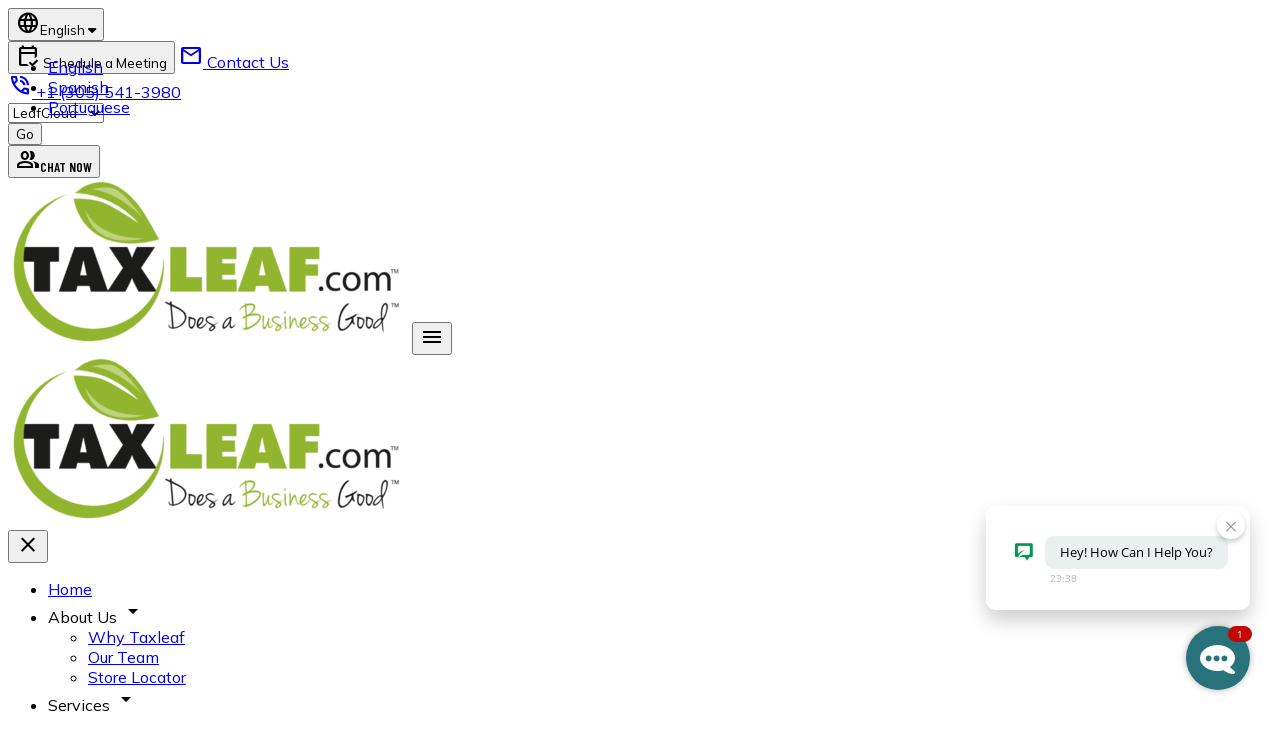

--- FILE ---
content_type: text/html; charset=UTF-8
request_url: https://taxleaf.com/news/payroll/
body_size: 21668
content:


<!DOCTYPE html>
<html lang="en">

<head>
    <meta http-equiv="Content-Type" content="text/html; charset=utf-8" />
    <meta name="viewport" content="width=device-width, initial-scale=1.0">
    <meta http-equiv="cache-control" content="public, max-age=31536000, immutable">
    <title>New York Annual Report</title>
    <meta name="title" content="New York Annual Report">
    <meta name="description" content="Welcome to TaxLeaf: start a new company setup, manage bookkeeping and payroll, or file taxes for businesses, individuals, and non-residents. Trusted tax and accounting since 1976.">
    <meta name="keywords" content="TaxLeaf, create new company, bookkeeping, payroll services, tax returns, non-resident tax services, business tax filing, individual tax filing, LeafCloud">
    <meta name="author" content="TaxLeaf Corporate">
    <meta name="robots" content="index, follow">
    
    <link rel="icon" type="image/png" href="https://resource.taxtree.com/assets/images/favicons/taxleaf-favicon-32x32.png" sizes="32x32" />
    <link rel="preconnect" href="https://fonts.googleapis.com">
    <link rel="preconnect" href="https://fonts.gstatic.com" crossorigin>
    <!--<link href="https://fonts.googleapis.com/css2?family=Barlow:ital,wght@0,100;0,200;0,300;0,400;0,600;0,700;0,800;0,900;1,100;1,200;1,300;1,400;1,500;1,600;1,700;1,800;1,900&display=swap" rel="stylesheet">-->
    <!--<link href="https://fonts.googleapis.com/css2?family=Mulish:ital,wght@0,200;0,300;0,500;0,700;0,800;0,900;1,200;1,300;1,400;1,500;1,600;1,700;1,800;1,900&display=swap" rel="stylesheet">-->
    <link rel="stylesheet" href="https://fonts.googleapis.com/css?family=Lato&display=swap" type="text/css">
    
    
    <!--Local Fonts-->
    <!--<link href="<?//= $resource_url ?>assets/templates/template7/themea/css/fonts.css" rel="stylesheet" type="text/css">-->

    <!--iconic fonts-->
    <link href="https://cdnjs.cloudflare.com/ajax/libs/font-awesome/6.2.0/css/all.min.css" rel="stylesheet" media="all" async defer crossorigin />
    <!--<link rel="stylesheet" href="https://maxst.icons8.com/vue-static/landings/line-awesome/line-awesome/1.3.0/css/line-awesome.min.css">-->

    <!-- owlcarousel-->
    <link rel="stylesheet" href="https://cdnjs.cloudflare.com/ajax/libs/OwlCarousel2/2.3.4/assets/owl.carousel.min.css"
        integrity="sha512-tS3S5qG0BlhnQROyJXvNjeEM4UpMXHrQfTGmbQ1gKmelCxlSEBUaxhRBj/EFTzpbP4RVSrpEikbmdJobCvhE3g=="
        crossorigin="anonymous" async defer />
    <link rel="stylesheet" href="https://cdnjs.cloudflare.com/ajax/libs/OwlCarousel2/2.3.4/assets/owl.theme.default.css"
        integrity="sha512-OTcub78R3msOCtY3Tc6FzeDJ8N9qvQn1Ph49ou13xgA9VsH9+LRxoFU6EqLhW4+PKRfU+/HReXmSZXHEkpYoOA=="
        crossorigin="anonymous" async defer />
        
    <link rel="preload" href="https://resource.taxtree.com/assets/images/homepage_banner_new_company.webp" as="image" />
    <link rel="preload" href="https://resource.taxtree.com/assets/images/homepage_banner_tax-return.webp" as="image" />
    <link rel="preload" href="https://resource.taxtree.com/assets/images/homepage_banner_itin.webp" as="image" />
    <link rel="preload" href="https://resource.taxtree.com/assets/images/homepage_banner_bookkeeping_and_payroll.webp" as="image" />
        
   
    <!--KJESiteSpecific-->
    <!--<link rel="stylesheet" href="<? //= $resource_url ?>assets/calculators/KJE.css" type="text/css" media="screen" />-->
    <!--<link rel="stylesheet" href="<? //= $resource_url ?>assets/calculators/KJESiteSpecific.css" type="text/css" media="screen" />-->

    <!--international input field-->
    <link rel="stylesheet" href="https://resource.taxtree.com/assets/css/intlTelInput.min.css" media="all" async defer />

    <!--main.css-->
    <link href="https://resource.taxtree.com/assets/templates/template7/themea/css/main.css?v=7529693" rel="stylesheet" media="all" async defer />
    <link href="https://resource.taxtree.com/assets/templates/template7/themea/css/custom.css?v=8039570" rel="stylesheet" media="all" async defer />

        
    <link rel="preload" href="https://resource.taxtree.com/assets/images/homepage_banner_new_company.webp" as="image" />
    <link rel="preload" href="https://resource.taxtree.com/assets/images/homepage_banner_tax-return.webp" as="image" />

    <!-- Material Icons -->
    <!--<link rel="stylesheet" href="https://fonts.googleapis.com/css2?family=Material+Symbols+Outlined:opsz,wght,FILL,GRAD@20..48,100..700,0..1,-50..200&display=swap" />-->
    <link rel="stylesheet" href="https://fonts.googleapis.com/css2?family=Material+Symbols+Outlined:opsz,wght,FILL,GRAD@20..48,100..700,0..1,-50..200&display=swap&icon_names=account_circle,add,arrow_drop_down,arrow_right,arrow_upward_alt,calendar_check,call,chat,check,check_small,close,contacts,content_copy,description,distance,domain,east,eco,error,event_available,group,guardian,home,language,local_mall,location_on,mail,margin,markunread_mailbox,menu,paid,person_check,phone_in_talk,pin_drop,shopping_cart_checkout,supervisor_account">

    
    <!--<script src="https://www.google.com/recaptcha/api.js?onload=onloadCallback&render=explicit" async defer></script>-->
    <script src="https://www.google.com/recaptcha/api.js?hl=en-us&onload=onloadCallbackRecaptcha&render=explicit" async defer></script>
    
    <style>
        .back_top_top {
            display: block;
        }
    </style>
    
    <!--Apollo website tracking code Begin -->
          
     <!-- Google Tag Manager begin -->
     <!-- Google Tag Manager -->
<script>(function(w,d,s,l,i){w[l]=w[l]||[];w[l].push({'gtm.start':
new Date().getTime(),event:'gtm.js'});var f=d.getElementsByTagName(s)[0],
j=d.createElement(s),dl=l!='dataLayer'?'&l='+l:'';j.async=true;j.src=
'https://www.googletagmanager.com/gtm.js?id='+i+dl;f.parentNode.insertBefore(j,f);
})(window,document,'script','dataLayer','GTM-5K69GF7');</script>
<!-- End Google Tag Manager -->                                                                                                                                                                                              
    
     <!-- schema Markup Begin-->
         
    <!--jQuery-->
    <script src="https://code.jquery.com/jquery-3.6.0.min.js" integrity="sha256-/xUj+3OJU5yExlq6GSYGSHk7tPXikynS7ogEvDej/m4=" crossorigin="anonymous"></script>
        
    <!-- Taxleaf Plugins -->
    <script src="https://resource.taxtree.com/assets/js/accordion.js" async defer></script>
    <script src="https://resource.taxtree.com/assets/js/dropdown.js" async defer></script>
    
            <!--<script src="https://taxleaf.com:443/assets/js/testing.js?v=4033133291"></script>-->
            <script src="https://taxleaf.com:443/assets/js/common.js?v=7191858686" async defer></script>
        
        
    <script>
        function closeThemeColor(){
            var hidden = $('.theme-setting-panel');
            if (hidden.hasClass('visible')){
                hidden.animate({"right":"-335px"}, "slow").removeClass('visible');
            } else {
                hidden.animate({"right":"0px"}, "slow").addClass('visible');
            }
        }

        function instantReflectionCss(inputId,cssType){
            //console.log(input);
            switch(inputId) {
              case "bgTypeOne":
                var colorArray = ["homeCarousel","homeCarouselBottom","headerTopBar"];
                break;
              case "bgTypeTwo":
                var colorArray = ["frombgTypeTwo"];
                break;
              case "bgTypeThree":
                var colorArray = ["dark-icon-circle"];
                break;
              case "widgetHeadingBg":
                var colorArray = ["widgetTitleBg"];
                break;
              case "widgetContent":
                var colorArray = ["widgetBodyBg"];
                break;
              case "widgetNav":
                var colorArray = ["widgetNavActive"];
                break;
              case "widgetTitleText":
                var colorArray = ["widgetTitleColor"];
                break;
              case "bgTypeFour":
                var colorArray = ["greenBg"];
                break;
              case "darkCircleTextOne":
                var colorArray = ["dark-icon-circle-heading"];
                break;
              case "darkCircleTextTwo":
                var colorArray = ["dark-icon-circle-content"];
                break;
              case "btnBgOne":
                var colorArray = ["btnBgGreen"];
                break;
              case "btnBgTwo":
                var colorArray = ["btnBgLight"];
                break;
              case "btnBgThree":
                var colorArray = ["btnBgDarkGreen"];
                break;
              case "btnTextOne":
                var colorArray = ["btnBgGreen"];
                break;
              case "btnTextTwo":
                var colorArray = ["btnBgLight"];
                break;
              case "btnTextThree":
                var colorArray = ["btnBgDarkGreen"];
                break;
              case "gradientTextOne":
                var colorArray = ["gradientDarkText"];
                break;
              case "gradientTextTwo":
                var colorArray = ["gradientWhiteText","number-circle"];
                break;
              case "numberCircleBg":
                var colorArray = ["number-circle"];
                break;
              default:
                // code block
            }
            //console.log(colorArray);
            var colorPicker = $("#"+inputId);
            colorPicker.on("input", function () {
                var selectedColor = colorPicker.val();
                colorArray.forEach((value) => {
                    //console.log("."+value);
                    $("."+value).css(cssType, selectedColor);
                });
            });
        }   

        function instantGradientReflectionCss(inputId,cssType){
            var base_color ='';
            if(inputId=='gradientBgOne'){
                base_color=$("#gradientBgTwo").val();
            } if(inputId=='gradientBgTwo'){
                base_color=$("#gradientBgOne").val();
            }
    
            var colorArray = ["bgGrdient"];
    
            var colorPicker = $("#"+inputId);
            colorPicker.on("input", function () {
                var selectedColor = colorPicker.val();
                colorArray.forEach((value) => {
                    /*console.log('base_color'+base_color);
                    console.log(".demo"+selectedColor);*/
                    $("."+value).css(cssType, 'linear-gradient(90deg,'+base_color+' 42%,'+selectedColor+')');
                });
            });
        }

    

        // Color Picker
        const body = document.querySelector("body");
        const input = document.getElementsByClassName("color-box");
    </script>
 
 <script>var _sz= { language: 'English' }</script><script type="text/javascript"> var _sz=_sz||{};_sz.appId="2a84adc9",function(){var e=document.createElement("script");e.src="https://cdn.signalzen.com/signalzen.js",e.setAttribute("async","true"),document.documentElement.firstChild.appendChild(e);var t=setInterval(function(){"undefined"!=typeof SignalZen&&(clearInterval(t),new SignalZen(_sz).load())},10)}(); </script>    <script src="https://cdn.jsdelivr.net/npm/@tailwindcss/browser@4"></script>
 
    <style type="text/tailwindcss">
        @theme {
            
            --color-theme-one: #127681;
            --color-theme-one-dark: #0b525a;
            --color-theme-one-light: #d0e4e6;
            --color-theme-textonone: #FFFFFF;
            --color-theme-one-inputbg: #FFFFFF;
            --color-theme-one-inputborder: #FFFFFF;
            --color-theme-one-inputtext: #000000;
            --color-theme-two: #f78405;
            --color-theme-two-dark:#C66C3E;
            --color-theme-two-light: #F9C15F;
            --color-theme-textontwo: #FFFFFF;
            --color-theme-two-inputbg: #FFFFFF;
            --color-theme-two-inputborder: #FFFFFF;
            --color-theme-two-inputtext: #000000;
            --color-theme-three: #97b650;
            --color-theme-three-dark: rgb(107, 134, 44);
            --color-theme-three-light: #CFD79B;
            --color-theme-textonthree: #FFFFFF;
            --color-theme-three-inputbg: #FFFFFF;
            --color-theme-three-inputborder: #FFFFFF;
            --color-theme-three-inputtext: #000000;
            --color-theme-four: #10375c;
            --color-theme-textonfour: #FFFFFF;
            --color-theme-four-inputbg: #FFFFFF;
            --color-theme-four-inputborder: #FFFFFF;
            --color-theme-four-inputtext: #000000;
            --color-theme-five: #e7f1f2;
            --color-theme-five-dark: #D9ECEE;
            --color-theme-five-light: #EDF5F6;
            --color-theme-textonfive: #127681;
            --color-theme-five-inputbg: #FFFFFF;
            --color-theme-five-inputborder: #FFFFFF;
            --color-theme-five-inputtext: #000000;
            --color-theme-headertop: #000000;
            --color-theme-textonheadertop: #FFFFFF;
            --color-theme-texthomepageservices: #FFFFFF;
            --color-theme-darkgray: #272727;
            --color-theme-textondarkgray: #ffffff;
            --color-theme-darkgray-inputbg: #FFFFFF;
            --color-theme-darkgray-inputborder: #FFFFFF;
            --color-theme-darkgray-inputtext: #000000;
            --color-theme-textonbanner: #FFFFFF;
            --color-theme-testimonial: #f0f1f5;
            --color-theme-titleontestimonial: #10375c;
            --color-theme-textontestimonial: #000000;
            --color-theme-menutext: #11375c;
            --color-theme-megamenu: #10375c;
            --color-theme-megamenu-title: #FFFFFF;
            --color-theme-megamenu-subtitle: #e38a27;
            --color-theme-textonmegamenu: #FFFFFF;
            --color-theme-phoneapp: #E0672B;
            --color-theme-sidebar: #F3F3F3;
            --color-theme-footer: #f4f6ff;
            --color-theme-textonfooter: #10375c;
            --color-theme-service-cat1: #FF5527;
            --color-theme-textonservice-cat1: #FFFFFF;
            --color-theme-service-cat2: #00B0C8;
            --color-theme-textonservice-cat2: #FFFFFF;
            --color-theme-service-cat3: #9FB127;
            --color-theme-textonservice-cat3: #FFFFFF;
            --color-theme-service-cat4: #ffcc00;
            --color-theme-textonservice-cat4: #FFFFFF;
            --color-theme-service-cat5: #dc1c6a;
            --color-theme-textonservice-cat5: #FFFFFF;
            
            --color-theme-calculator: #FFFFFF;
            --color-theme-textoncalculator: #000000;
            --color-theme-calculator-title1: #10375c;
            --color-theme-calculator-title2: #97b650;
            --color-theme-calculator-subtitle: #127681;
            --color-theme-calculator-box1: #e7f1f2;
            --color-theme-calculator-box1input: #FFFFFF;
            --color-theme-calculator-box1inputborder: #FFFFFF;
            --color-theme-calculator-box1inputtext: #000000;
            --color-theme-calculator-box2: #D9ECEE;
            --color-theme-calculator-box2input: #FFFFFF;
            --color-theme-calculator-box2inputborder: #FFFFFF;
            --color-theme-calculator-box2inputtext: #000000;
            --color-theme-calculator-number: #127681;
            --color-theme-calculator-textonnumber: #FFFFFF;
            --color-theme-calculator-button: #e38a27;
            --color-theme-calculator-textonbutton: #FFFFFF;
            
            --color-theme-general-inputbg: #F3F3F3;
            --color-theme-general-inputborder: #dfdfdfff;
            --color-theme-general-inputtext: #000000;
            
            --color-theme-lp-header: #f0f1f5;
            --color-theme-lp-textonheader: #333333;
            
            --color-theme-content-h1: #000000;
            --color-theme-content-h2: #000000;
            --color-theme-content-h3: #000000;
            --color-theme-content-h4: #000000;
            --color-theme-content-h5: #000000;
            --color-theme-content-p: #000000;

            --color-theme-salesagentgreen: #186958;
            --color-theme-textonsalesagentgreen: #FFFFFF;
            --color-theme-textonsalesagentgreen2: #f78405;
            
            --color-theme-footer: #f4f6ff;--color-theme-textonfooter: #10375c;--color-theme-three: #97b650;--color-theme-textonheadertop: #FFFFFF;--color-theme-titleontestimonial: #10375c;--color-theme-sidebar: #F3F3F3;--color-theme-textonsidebar: #000000;--color-theme-textonthree: #FFFFFF;--color-theme-three-inputbg: #FFFFFF;--color-theme-three-inputtext: #000000;--color-theme-three-inputborder: #97b650;--color-theme-two: #e38a27;--color-theme-one-light: #d0e4e6;--color-theme-one: #127681;        }
    </style>
 
</head>
<body onload="get_state_list();" class="position-relative  template7">
<!-- Google Tag Manager (noscript) -->
<noscript><iframe src="https://www.googletagmanager.com/ns.html?id=GTM-5K69GF7"
height="0" width="0" style="display:none;visibility:hidden"></iframe></noscript>
<!-- End Google Tag Manager (noscript) -->                                                                                                                                        
<input type="hidden" id="phoneVal" value="+1 (305) 541-3980">
<input type='hidden' value="https://leafnet.us/uploads/1757429112_110918_tl-logo-sml_compressed.png" id='website_logo'>

    <header>
        <section class="header-top bg-theme-headertop relative lg:z-[51]">
            <div class="color-picker relative" data-cssclass="right-[48%] top-2" data-parent="self" data-type="bg|text" data-cssvar="headertop|textonheadertop"></div>
            <div class="max-w-7xl mx-auto flex justify-between items-center px-6 relative z-11">
                <div class="flex justify-between w-full">
                    <div class="language-selector leaf-dropdown flex">
                        <button id="dropdownDefaultButton" data-dropdown-toggle="language-selector" class="text-white flex items-center text-sm ">
                            <span class="material-symbols-outlined w-[24px] h-[24px] mr-2">language</span><span class="border border-theme-textonheadertop rounded-full py-1 px-3 whitespace-nowrap">English <i class="fa-solid fa-caret-down ml-2"></i></span>
                        </button>
        
                        <!-- Dropdown menu -->
                        <div id="language-selector" class="dropdown-list z-10 hidden bg-white divide-y divide-gray-100 rounded-lg shadow w-44 dark:bg-gray-700">
                            <ul class="py-2 text-sm text-gray-700 dark:text-gray-200" aria-labelledby="dropdownDefaultButton">
                                                                <li>
                                    <a class="block px-4 py-2 hover:bg-gray-100 dark:hover:bg-gray-600 dark:hover:text-white bg-gray-100" href="javascript:void(0)"
                                        onclick="getLanguageValue('en-us')">English                                    </a>
                                </li>
                                                                <li>
                                    <a class="block px-4 py-2 hover:bg-gray-100 dark:hover:bg-gray-600 dark:hover:text-white " href="javascript:void(0)"
                                        onclick="getLanguageValue('es-es')">Spanish                                    </a>
                                </li>
                                                                <li>
                                    <a class="block px-4 py-2 hover:bg-gray-100 dark:hover:bg-gray-600 dark:hover:text-white " href="javascript:void(0)"
                                        onclick="getLanguageValue('pt-br')">Portuguese                                    </a>
                                </li>
                                                            </ul>
                        </div>
                    </div>
                    <div class="flex ml-6 gap-6">
                                                <!--<a href="https://taxleaf.com:443/en-us/why-taxleaf" class="text-theme-textonheadertop flex items-center mr-5"><span class="material-symbols-outlined w-[24px] h-[24px]">eco</span> <span class="max-md:hidden ml-2">Why Leaf</span></a>-->
                                                <!--<a href="https://taxleaf.com:443/en-us/store-locators" class="text-theme-textonheadertop flex items-center mr-5"><span class="material-symbols-outlined w-[24px] h-[24px]">location_on</span> <span class="max-md:hidden ml-2">Store Locator</span></a>-->
                        <button id="book_a_meeting_header" onclick="customcalendar('17','','header')" class="text-theme-textonheadertop flex items-center"><span class="material-symbols-outlined w-[24px] h-[24px]">calendar_check</span> <span class="max-md:hidden ml-2">Schedule a Meeting</span></button>
                        <a href="https://taxleaf.com:443/en-us/contact-us" class="text-theme-textonheadertop flex items-center"><span class="material-symbols-outlined w-[24px] h-[24px]">mail</span> <span class="max-md:hidden ml-2">Contact Us</span></a>
                    </div>
                    <div class="flex mr-2 whitespace-nowrap">
                        <a href="tel:+1 (305) 541-3980" class="bg-theme-one flex items-center py-3 px-4 text-theme-textonone ml-6">
                            <span class="material-symbols-outlined w-[24px] h-[24px] md:mr-3">phone_in_talk</span> <span class="max-md:hidden">+1 (305) 541-3980</span>
                        </a>
                        <div class="color-picker relative" data-cssclass="right-[48%] -top-6" data-parent="self" data-type="bg|text" data-cssvar="one|textonone"></div>
                    </div>
                    <div class="bg-theme-two px-6 py-2 -mb-2 rounded-b-3xl flex items-center max-md:hidden self-start h-[58px]">
                                                    <div>
                                <div class="color-picker relative" data-cssclass="left-6 top-6" data-parent="self" data-type="bg|text|border" data-cssvar="two-inputbg|two-inputtext|two-inputborder"></div>
                                <select id="portal_select" name="portal_select" aria-label="Switch Between Portals" class="bg-theme-two-inputbg text-theme-two-inputtext border-2 border-theme-two-inputborder px-2 py-2 rounded-lg">
                                    <option value="LeafCloud">LeafCloud</option>
                                    <option value="LeafPay">LeafPay</option>
                                    <option value="Quickbooks">Quickbooks</option>
                                </select>
                            </div>
                            <div id="my_cloud" class="">
                                <form action="https://clientportal.taxleaf.com/" method="post" target="_blank">
                                    <input type="submit" value="Go" class="text-theme-textonfour px-4">
                                </form>
                            </div>
                            <div class="color-picker relative" data-cssclass="left-6 top-6" data-parent="self" data-type="bg|text" data-cssvar="two|textontwo"></div>
                            <div id="leafPayAdmin" class="" style="display: none;">
                                <!-- https://secure.surepayroll.com/SPF/Login/Auth1.aspx -->
                                <!--https://secure.reseller.surepayroll.com/SPF/Login/Auth1.aspx-->
                                <form id="aspnetForm" action="https://www.runpayroll.com/SPF/Login/Auth1.aspx?PC=T7PR" method="post" name="aspnetForm" target="_blank">
                                    <input name="__VIEWSTATE" id="__VIEWSTATE" value="/[base64]" type="hidden">
                                    <input name="__EVENTTARGET" id="__EVENTTARGET" value="" type="hidden">
                                    <input name="__EVENTARGUMENT" id="__EVENTARGUMENT" value="" type="hidden">
                                    <input type="hidden" name="__EVENTVALIDATION" id="__EVENTVALIDATION" value="/wEdAAmca6nXLUHKAiW3dHeog6LcoOM5ucAGFCLU1FbkLYCJZ92xFDr91LIEYe44jgTjO1TXtQhhSHbuWBciPSw3xwpZAVPiJTbbM8l6pg5tomb4hEIh8XxsUWuk7I/Am+of+Gz55eM6HsJW7Edj3Oms8MzTRLN6bjMq03b1EbeSBA9K5+VPpjMOXGtUo+2rudRNQrRQnvUfyi7W93cjOpFBtqn666X1vA==">
                                    <!--<script src="https://taxleaf.com/wp-content/themes/taxleaf/MachineInfo.js">
                                    </script>
                                    <script src="https://taxleaf.com/wp-content/themes/taxleaf/WebResource.js">
                                    </script>-->
                                    <script type="text/javascript">
                                        function gatherIGData() {
    
                                            var aspnetForm = document.getElementById("aspnetForm");
    
                                            var secret = new MachineSecret(true);
    
                                            document.getElementById("ApplicationData").value = "";
    
                                            document.getElementById("ApplicationData").value = secret
                                                .getMachineFingerprint();
    
                                        }
                                    </script>
                                    <input name="ctl00$ApplicationData" id="ApplicationData" type="hidden">
                                    <input name="ctl00$ContentMain$btnSubmitAdminNSP" value="Go" onclick="gatherIGData();" id="ctl00_ContentMain_btnSubmitAdminNSP" type="submit" class="text-theme-textonfour px-4">
                                </form>
    
                            </div>
                            <div id="quickbooks" class="" style="display: none;">
    
                                <form action="https://qbo.intuit.com/" method="post" target="_blank">
                                    <input type="submit" value="Go" class="text-theme-textonfour px-4">
                                </form>
    
                            </div>
                                                <button onclick="submitChk();" class="flex items-center border-l pl-4 text-theme-textonfour font-semibold barlow-condensed-semibold text-lg tracking-wide"><span class="material-symbols-outlined w-[24px] h-[24px] mr-2">group</span>CHAT NOW</button>
                    </div>
                </div>
            </div>
        </section>

        <section class="header-mid primary-menu relative z-12" id="primary-navbar">
            <div class="max-w-7xl mx-auto py-3 md:flex justify-between items-center px-6">
                <div class="max-md:flex max-md:justify-between items-center">
                                            <a href="https://taxleaf.com:443/en-us/home" aria-label="TaxLeaf Corporate Home"><img src="https://leafnet.us/uploads/1757429112_110918_tl-logo-sml_compressed.png" rel="preload" as="image" fetchpriority="high" alt="TaxLeaf Corporate Logo" class="h-24" /></a>
                                        <button onclick="toggleMenu()" class="md:hidden menu-toggle cursor-pointer flex items-center ml-4 bg-theme-four text-theme-textonfour px-4 py-4 rounded" aria-label="Open Menu"><span class="material-symbols-outlined w-[24px] h-[24px]">menu</span></button>
                </div>
                <div class="main-nav flex-1">
                    <div class="md:hidden flex justify-between items-center mb-10">
                        <div class="flex-1"><img src="https://leafnet.us/uploads/1757429112_110918_tl-logo-sml_compressed.png" rel="preload" as="image" fetchpriority="high" alt="TaxLeaf Corporate Logo" class="h-24"></div>
                        <button onclick="toggleMenu()" class="md:hidden menu-toggle cursor-pointer flex items-center ml-4 bg-theme-four text-theme-textonfour px-4 py-4 rounded" aria-label="Close Menu"><span class="material-symbols-outlined w-[24px] h-[24px]">close</span></button>
                    </div>
                    <ul class="taxleaf-menu max-md:flex-col md:flex justify-end md:items-center menu relative">
    <li class="flex items-center"><a href="https://taxleaf.com:443/en-us/home" class="uppercase font-bold p-3 text-sm text-theme-menutext">Home</a></li>
    <li class="md:flex items-center relative">
        <div class="uppercase font-bold menu-dropdown cursor-pointer flex items-center p-3 text-sm text-theme-menutext" id="menu_about" data-toggle-menu="mega-menu-about">About Us <span class="material-symbols-outlined w-[24px] h-[24px]">arrow_drop_down</span></div>
        <div id="mega-menu-about" class="dropdown-menu-item top-10 shadow rounded-lg bg-theme-megamenu md:absolute left-0 px-6 py-3 w-[250px] hidden">
            <ul>
                <li class="flex"><a href="https://taxleaf.com:443/en-us/why-taxleaf" class="text-theme-textonmegamenu text-sm py-2">Why Taxleaf</a></li>
                <li class="flex"><a href="https://taxleaf.com:443/en-us/my-staff-list" class="text-theme-textonmegamenu text-sm py-2">Our Team</a></li>
                <li class="flex"><a href="https://taxleaf.com:443/en-us/store-locators" class="text-theme-textonmegamenu text-sm py-2">Store Locator</a></li>
            </ul>
        </div>
    </li>
    <li class="md:flex items-center">
        <div class="uppercase font-bold menu-dropdown cursor-pointer flex items-center p-3 text-sm text-theme-menutext" id="menu_services" data-toggle-menu="mega-menu-services">Services <span class="material-symbols-outlined w-[24px] h-[24px]">arrow_drop_down</span></div>
        <div id="mega-menu-services" class="dropdown-menu-item top-10 shadow rounded-lg bg-theme-megamenu md:absolute right-0 w-full hidden">
            <div class="px-6 pt-6">
                <h2 class="text-2xl font-semibold text-theme-megamenu-subtitle"><span class="material-symbols-outlined mr-4">local_mall</span>Our Services</h2>
                <hr class="border-theme-textonone my-3">
            </div>

            <div class="px-6 pb-6">
                <div id="service_list_data" class="grid md:grid-cols-2 xl:grid-cols-3 gap-8">
                    <div role="status">
                        <svg aria-hidden="true" class="w-8 h-8 text-gray-200 animate-spin dark:text-gray-600 fill-blue-600" viewBox="0 0 100 101" fill="none" xmlns="http://www.w3.org/2000/svg">
                            <path d="M100 50.5908C100 78.2051 77.6142 100.591 50 100.591C22.3858 100.591 0 78.2051 0 50.5908C0 22.9766 22.3858 0.59082 50 0.59082C77.6142 0.59082 100 22.9766 100 50.5908ZM9.08144 50.5908C9.08144 73.1895 27.4013 91.5094 50 91.5094C72.5987 91.5094 90.9186 73.1895 90.9186 50.5908C90.9186 27.9921 72.5987 9.67226 50 9.67226C27.4013 9.67226 9.08144 27.9921 9.08144 50.5908Z" fill="currentColor"/>
                            <path d="M93.9676 39.0409C96.393 38.4038 97.8624 35.9116 97.0079 33.5539C95.2932 28.8227 92.871 24.3692 89.8167 20.348C85.8452 15.1192 80.8826 10.7238 75.2124 7.41289C69.5422 4.10194 63.2754 1.94025 56.7698 1.05124C51.7666 0.367541 46.6976 0.446843 41.7345 1.27873C39.2613 1.69328 37.813 4.19778 38.4501 6.62326C39.0873 9.04874 41.5694 10.4717 44.0505 10.1071C47.8511 9.54855 51.7191 9.52689 55.5402 10.0491C60.8642 10.7766 65.9928 12.5457 70.6331 15.2552C75.2735 17.9648 79.3347 21.5619 82.5849 25.841C84.9175 28.9121 86.7997 32.2913 88.1811 35.8758C89.083 38.2158 91.5421 39.6781 93.9676 39.0409Z" fill="currentFill"/>
                        </svg>
                        <span class="sr-only">Loading...</span>
                    </div>
                </div>
            </div>
        </div>
    </li>
    <li class="md:flex items-center">
        <div class="uppercase font-bold menu-dropdown cursor-pointer flex items-center p-3 text-sm text-theme-menutext" id="menu_accounting" data-toggle-menu="mega-menu-accounting">Accounting <span class="material-symbols-outlined w-[24px] h-[24px]">arrow_drop_down</span></div>
        <div id="mega-menu-accounting" class="dropdown-menu-item top-10 shadow rounded-lg bg-theme-megamenu md:absolute right-0 w-full hidden">
            <div class="px-6 pt-6">
                <h2 class="text-2xl font-semibold text-theme-megamenu-subtitle"><span class="material-symbols-outlined mr-4">local_mall</span>Accounting Services</h2>
                <hr class="border-theme-textonone my-3">
            </div>

            <div class="px-6 pb-6">
                <div class="grid md:grid-cols-2 xl:grid-cols-3 gap-8">
                    <div>
                        <h3 class="text-theme-megamenu-subtitle uppercase font-bold mb-2">Accounting By Induatry</h3>
                        <ul>
                            <li><a class="text-theme-textonmegamenu text-sm" href="https://taxleaf.com:443/en-us/medical">- Medical</a></li>
                            <li><a class="text-theme-textonmegamenu text-sm" href="https://taxleaf.com:443/en-us/legal">- Legal</a></li>
                            <li><a class="text-theme-textonmegamenu text-sm" href="https://taxleaf.com:443/en-us/dental">- Dental</a></li>
                            <li><a class="text-theme-textonmegamenu text-sm" href="https://taxleaf.com:443/en-us/real-estate">- Real Estate</a></li>
                            <li><a class="text-theme-textonmegamenu text-sm" href="https://taxleaf.com:443/en-us/retail-and-e-commerce">- Retail and E-Commerce</a></li>
                            <li><a class="text-theme-textonmegamenu text-sm" href="https://taxleaf.com:443/en-us/food-restaurants">- Food & Restaurants</a></li>
                            <li><a class="text-theme-textonmegamenu text-sm" href="https://taxleaf.com:443/en-us/automotive">- Automotive</a></li>
                        </ul>
                    </div>
                    <div>
                        <h3 class="text-theme-megamenu-subtitle font-bold mb-2">Accounting For Franchises</h3>
                        <ul>
                            <li><a class="text-theme-textonmegamenu text-sm" href="https://taxleaf.com:443/en-us/for-franchises">- For Franchises</a></li>
                            <li><a class="text-theme-textonmegamenu text-sm" href="https://taxleaf.com:443/en-us/for-franchisors">- For Franchisors</a></li>
                            <li><a class="text-theme-textonmegamenu text-sm" href="https://taxleaf.com:443/en-us/franchising">- Franchise Opportunities</a></li>
                        </ul>
                    </div>
                </div>
            </div>
        </div>
    </li>
    <li class="md:flex items-center">
        <div class="uppercase font-bold menu-dropdown cursor-pointer flex items-center p-3 text-sm text-theme-menutext" id="menu_tax_centers" data-toggle-menu="mega-menu-tax-centers">Tax Centers <span class="material-symbols-outlined w-[24px] h-[24px]">arrow_drop_down</span></div>
        <div id="mega-menu-tax-centers" class="dropdown-menu-item top-10 shadow rounded-lg bg-theme-megamenu md:absolute right-0 w-full hidden">
            <div class="px-6 pt-6">
                <h2 class="text-2xl font-semibold text-theme-megamenu-subtitle"><span class="material-symbols-outlined mr-4">local_mall</span>Our Tax Centers</h2>
                <hr class="border-theme-textonone my-3">
            </div>

            <div class="px-6 pb-6">
                <div class="grid md:grid-cols-2 xl:grid-cols-4 gap-8">
                    <div>
                        <h3 class="text-theme-megamenu-subtitle uppercase font-bold mb-2">Track Your Refund</h3>
                        <ul>
                            <li><a class="text-theme-textonmegamenu text-sm" href="https://taxleaf.com:443/en-us/irs-refund">- Federal Income Tax</a></li>
                            <li><a class="text-theme-textonmegamenu text-sm" href="https://taxleaf.com:443/en-us/state-income-tax">- State Income Tax</a></li>
                        </ul>
                        
                        <div class="mt-6">
                            <h4 class="text-theme-megamenu-subtitle uppercase font-bold mb-2">Tax Due Dates</h4>
                            <ul>
                                <li><a class="text-theme-textonmegamenu text-sm" href="https://taxleaf.com:443/en-us/dates-by-tax-payer-type">- Dates by Tax Payer Type</a></li>
                                <li><a class="text-theme-textonmegamenu text-sm" href="https://taxleaf.com:443/en-us/important-tax-deadlines">- Federal Due Dates by Month</a></li>
                                <li><a class="text-theme-textonmegamenu text-sm" href="https://taxleaf.com:443/en-us/state-tax-due-dates">- State Tax Due Dates</a></li>
                            </ul>
                        </div>
                    </div>
                    <div>
                        <h3 class="text-theme-megamenu-subtitle uppercase font-bold mb-2">Tax Rates</h3>
                        <ul>
                            <li><a class="text-theme-textonmegamenu text-sm" href="https://taxleaf.com:443/en-us/2024-guidelines">- 2024 Guidelines</a></li>
                            <li><a class="text-theme-textonmegamenu text-sm" href="https://taxleaf.com:443/en-us/2023-guidelines">- 2023 Guidelines</a></li>
                            <li><a class="text-theme-textonmegamenu text-sm" href="https://taxleaf.com:443/en-us/2022-guidelines">- 2022 Guidelines</a></li>
                        </ul>

                        <div class="mt-6">
                            <h4 class="text-theme-megamenu-subtitle uppercase font-bold mb-2">IRS Tax Forms</h4>
                            <ul>
                                <li><a class="text-theme-textonmegamenu text-sm" href="https://taxleaf.com:443/en-us/for-businesses">- For Businesses</a></li>
                                <li><a class="text-theme-textonmegamenu text-sm" href="https://taxleaf.com:443/en-us/for-individuals">- For Individuals</a></li>
                            </ul>
                        </div>
                    </div>
                    <div>
                        <h3 class="text-theme-megamenu-subtitle uppercase font-bold mb-2">Record Retention</h3>
                        <ul>
                            <li><a class="text-theme-textonmegamenu text-sm" href="https://taxleaf.com:443/en-us/for-businesses">- For Businesses</a></li>
                            <li><a class="text-theme-textonmegamenu text-sm" href="https://taxleaf.com:443/en-us/for-individuals">- For Individuals</a></li>
                        </ul>

                        <div class="mt-6">
                            <h4 class="text-theme-megamenu-subtitle uppercase font-bold mb-2">State Tax Forms</h4>
                            <ul>
                                <li><a href="" class="text-theme-textonmegamenu text-sm">- Learn More (Coming Soon)</a></li>
                            </ul>
                        </div>
                    </div>
                    <div>
                        <h3 class="text-theme-megamenu-subtitle uppercase font-bold mb-2">Calculators</h3>
                        <ul>
                            <li><a class="text-theme-textonmegamenu text-sm" href="https://taxleaf.com:443/en-us/personal-tax-calculator">- Personal Tax 1040</a></li>
                            <li><a class="text-theme-textonmegamenu text-sm" href="https://taxleaf.com:443/en-us/salary-payroll-tax-calculator">- Salary Payroll Tax</a></li>
                            <li><a class="text-theme-textonmegamenu text-sm" href="https://taxleaf.com:443/en-us/hourly-payroll-tax-calculator">- Hourly  Payroll Tax</a></li>
                            <li><a class="text-theme-textonmegamenu text-sm" href="https://taxleaf.com:443/en-us/payroll-net-to-gross-calculator">- Payroll NET-GROSS</a></li>
                            <li><a class="text-theme-textonmegamenu text-sm" href="https://taxleaf.com:443/en-us/self-employment-tax-calculator">- Self Employment Tax</a></li>
                        </ul>                                        
                    
                        <div class="mt-6">
                            <h4 class="text-theme-megamenu-subtitle uppercase font-bold mb-2">Tax Oragnizer</h4>
                            <ul>
                                <li><a href="" class="text-theme-textonmegamenu text-sm">- Learn More (Coming Soon)</a></li>
                            </ul>
                        </div>
                    </div>
                </div>
            </div>
        </div>
    </li>
    <li class="flex items-center"><a href="https://taxleaf.com:443/en-us/franchising" class="uppercase font-bold p-3 text-sm text-theme-menutext">Franchising</a></li>
    <!--<li class="flex items-center"><button onclick="customcalendar('17','','header')" class="uppercase font-bold p-3 text-sm">Schedule a Meeting</button></li>-->
</ul>                </div>
            </div>
        </section>
    </header>


<style>
    </style>    <section class="pt-10">
        <div class="max-w-7xl mx-auto px-6">
            <div class="lg:flex">
                                
                
                <div class="lg:flex-1 md:pr-8 max-lg:px-6 max-lg:pb-6">
                    <div class="inner-page-content">
     <div class="flex flex-wrap">
        <div class="w-7/12 pr-10">
             <div class="color-picker relative" data-cssclass="left-50 top-6" data-parent="self" data-type="text|text" data-cssvar="one|two"></div>
            <h2 class="text-6xl font-extrabold text-theme-one mb-6"> Full Payroll up to 10 Employees at <span
                    class="text-theme-two text-5xl"> $99</span></h2>
            <p>There&rsquo;s nothing worse than unhappy staff whose salary or wage figures are wrong. Our Payroll Only plans offer you an affordable payroll service for your business, taking care of your staff&rsquo;s remuneration calculations as well as hourly, weekly, and monthly deductions. With our Payroll Only Plans, you&#39;ll receive accurate and reliable payroll services, ensuring that your employees are paid on time &ndash; every time.&nbsp;<br />
<br />
&nbsp;</p>
            <div class="action-btn flex items-center gap-3 mt-10">
                <a href="javascript:void(0);" class="bg-theme-one text-theme-textonone px-6 py-3 rounded-full inline-block" title="Chat with Us" data-unique-identifier="inner_page_button" data-css-text="" data-css-bg="" onclick="submitChk();"><i class="fa fa-comment"></i> Chat Now!</a><div class="color-picker relative" data-cssclass="left-2 -top-6" data-parent="self" data-type="bg|text" data-cssvar="one|textonone"></div>
                <a href="tel:+1 +1 (305) 541-3980"
                    class="bg-theme-two text-theme-textontwo px-6 py-3 rounded-full" title="call us">
                    <i class="fa fa-phone"></i>
                    Call Us
                </a>
             <div class="color-picker relative" data-cssclass="left-2 -top-6" data-parent="self" data-type="bg|text" data-cssvar="two|textontwo"></div>
            </div>

        </div>
        <div class="w-5/12">
            <div class="relative">
            <div class="color-picker relative" data-cssclass="left-20 top-20" data-parent="self" data-type="bg" data-cssvar="one-light"></div>
                <div class="absolute z-1 bg-theme-one-light w-80 h-80 rounded-full"></div>
                <img data-rjs="3" class="relative z-2" fetchpriority="high" src="https://taxleaf.com:443/assets/images/tl-images/bookkeeping-img.webp">
            </div>
        </div>
    </div>



    <div class="serviceDesc">
        <div class="product-benefits-box mt-5">
                       
                        <p class="mb-3">TaxLeaf Corporate Payroll is the simple, affordable online alternative to expensive, traditional
                            payroll services. You just enter, review and approve payroll online anywhere, anytime — we
                            take care of everything else. Why Pay More for Traditional Payroll Providers?</p>

                        <p class="mb-3">Payroll has become a tiring and sometimes expensive obligation for small businesses.
                            Calculating, processing and administering payroll — not including filing and paying payroll
                            taxes — demands hours. With TaxLeaf Corporate Payroll, you get those hours back, plus easy
                            full-service online payroll that takes minutes per pay period.</p>
                        <div class="color-picker relative" data-cssclass="left-2 top-0" data-parent="self" data-type="text" data-cssvar="one"></div>
                        <h3 class="mt-10 mb-6 text-theme-one text-4xl font-extrabold">LeafPay is the Fast and Easy Solution to Payroll</h3>
                        <div class="w-20 bg-theme-three h-1 mb-6"></div>
                       <ul class="space-y-2">
                           <li class="flex text-base font-semibold"><i class="fa-solid fa-circle-check text-theme-three mr-3 mt-1"></i>One-Click Payroll Approval Saves You Time</li>
                           <li class="flex text-base font-semibold"><i class="fa-solid fa-circle-check text-theme-three mr-3 mt-1"></i>Direct Deposit Saves You Paper</li>
                           <li class="flex text-base font-semibold"><i class="fa-solid fa-circle-check text-theme-three mr-3 mt-1"></i>Payroll Reports Processed on Time</li>
                           <li class="flex text-base font-semibold"><i class="fa-solid fa-circle-check text-theme-three mr-3 mt-1"></i>End-of-Year W-2s and 1099s</li>
                           <li class="flex text-base font-semibold"><i class="fa-solid fa-circle-check text-theme-three mr-3 mt-1"></i>Secure online access for you and your employees</li>
                        </ul>

                        <h3 class="mt-10 mb-6 text-theme-one text-4xl font-extrabold">Other Payroll Packages</h3>
                        <div class="w-20 bg-theme-three h-1 mb-6"></div>
                        <ul class="space-y-2">
                           <li class="flex text-base font-semibold"><i class="fa-solid fa-circle-check text-theme-three mr-3 mt-1"></i><a href="#" previewlistener="true">11-20 Employee –
                                    Payroll Package</a></li><a href="#"
                                previewlistener="true">
                            </a>
                           <li class="flex text-base font-semibold"><i class="fa-solid fa-circle-check text-theme-three mr-3 mt-1"></i><a href="https://taxleaf.com:443/en-us/leafpay20/" previewlistener="true"></a><a
                                    href="#" previewlistener="true">21-30 Employee
                                    – Payroll Package</a></li>
                           <li class="flex text-base font-semibold"><i class="fa-solid fa-circle-check text-theme-three mr-3 mt-1"></i>More than 30 Employees</li>
                        </ul>
        </div>
    </div>

</div>
                    
        <div class="buildYourPlan builder tax-package" id="calculator"></div><section class="mt-10 p-14">
    <div class="container text-center">
        <h2 class="uppercase text-4xl font-extrabold text-theme-one"><span class="text-theme-two">RELATED</span> VIDEO</h2>
        <h3 class="text-theme-one text-xl font-bold mt-6">Watch the video below for more information about our service.</h3>

        <div class="grid grid-cols-1 gap-6 mt-10">
            <div>
                <iframe
                    class="aspect-video w-full"
                    src="https://www.youtube-nocookie.com/embed/Y4ddkedFn2k?controls=0"
                    title="YouTube video player" frameborder="0"
                    allow="accelerometer; autoplay; clipboard-write; encrypted-media; gyroscope; picture-in-picture"
                    allowfullscreen=""></iframe>
            </div>                            
            <!--<div>
                <iframe
                    class="aspect-video w-full"
                    src="https://www.youtube-nocookie.com/embed/Y4ddkedFn2k?controls=0"
                    title="YouTube video player" frameborder="0"
                    allow="accelerometer; autoplay; clipboard-write; encrypted-media; gyroscope; picture-in-picture"
                    allowfullscreen=""></iframe>
            </div>-->
        </div>
    </div>
</section>                </div>
                
                                    <div class="lg:w-[325px] bg-theme-sidebar rounded-[40px] overflow-hidden mb-8 max-lg:mx-6">
                            <div class="rightSidebar widgetsArea"> 
        <div class="sidebar-widget">
    <div class="sidebar-widget-header bg-theme-three">
        <div class="color-picker relative" data-cssclass="left-0 top-6" data-parent="self" data-type="bg|text" data-cssvar="three|textonthree"></div>
        <h3 class="font-black text-3xl flex items-center justify-center text-theme-textonthree py-6"><span id="widget_category_name"></span></h3>
    </div>
    <div class="color-picker relative" data-cssclass="left-0 top-6" data-parent="self" data-type="bg|text" data-cssvar="sidebar|textonsidebar"></div>
    <div class="sidebar-widget-body px-2 pt-4 pb-12" id="widget_category_wise_service_list">
        <div class="loader-dark"></div>
        <ul class='category-wise-service-list'></ul>
    </div>
</div>
<div class="sidebar-widget">
    <div class="sidebar-widget-header bg-theme-three">
        <div class="color-picker relative" data-cssclass="left-0 top-6" data-parent="self" data-type="bg|text" data-cssvar="three|textonthree"></div>
        <h3 class="font-black text-3xl flex items-center justify-center text-theme-textonthree py-6 text-center">Services Navigate</h3>
    </div>
    <div class="color-picker relative" data-cssclass="left-0 top-6" data-parent="self" data-type="bg|text" data-cssvar="sidebar|textonsidebar"></div>
    <div class="sidebar-widget-body px-2 pt-4 pb-12">
        <div class="sidebar-navigate-box accordion allserviceswrap" id="accordionExample">
            <div class="loader-dark"></div>
        </div>
    </div>
</div>

<div class="chat-widget  bg-theme-three">
    <div class="color-picker relative" data-cssclass="left-6 top-6" data-parent="self" data-type="bg|text" data-cssvar="three|textonthree"></div>
    <div class="flex justify-between px-4 cursor-pointer" onclick="submitChk();">
        <span class="-mt-10">
            <img src="https://taxtree.com/assets/images/chat-lady.webp">
        </span>
        <div class="py-4">
            <h2 class="text-theme-textonthree text-4xl uppercase font-bold">CHAT<br>WITH<br>US</h2>
        </div>
    </div>
</div><div class="sidebar-widget">
    <div class="sidebar-widget-header px-6">
        <div class="color-picker relative" data-cssclass="left-6 top-6" data-parent="self" data-type="text" data-cssvar="textonsidebar"></div>
        <h3 class="font-black text-3xl flex items-center justify-center py-6">Let Us Know How We Can Help.</h3>
    </div>
    
    <div class="sidebar-widget-body bg-theme-three px-6 pt-6 pb-12">
        <form action="post" name="sidebar_form" id="sidebar_form" class="validateForm sidebar_form">
            <div class="color-picker relative" data-cssclass="left-6 top-10" data-parent="self" data-type="bg|text|border" data-cssvar="three-inputbg|three-inputtext|three-inputborder"></div>
            <div class="mb-3"><input class="bg-theme-three-inputbg text-theme-three-inputtext border border-theme-three-inputborder w-full px-4 py-2" type="text" id="inputName04" name="name" placeholder="Name" required=""></div>
            <div class="mb-3"><input class="bg-theme-three-inputbg text-theme-three-inputtext border border-theme-three-inputborder w-full px-4 py-2" type="email" id="inputEmail04" name="email" placeholder="Email" required=""></div>
            <div class="mb-3"><input class="bg-theme-three-inputbg text-theme-three-inputtext border border-theme-three-inputborder w-full px-4 py-2" type="tel" id="inputPhone04" name="phone" placeholder="WhatsApp" required=""></div>
            <div class="text-center">
                <!--<div class="g-recaptcha" data-sitekey="6LeU_7UqAAAAAC8mWnnHSrE6iOQQ9yfvbYqY4-cx"  data-recaptcha-id="captcha_sidebar_form" style="width:304px; margin:auto; scale:0.7"></div><br/>-->
                <div class="captcha" data-form-id="sidebar_form" id="captcha_sidebar_form" data-key="6LeeG-ErAAAAAARgrsCq5tP_83UiF6l6C0JgSQtp" style="width:304px; margin:auto; scale:0.7"></div><br>
                <button class="bg-theme-two text-theme-textontwo px-6 py-2 rounded-full"  type="submit">Submit</button>
                <div class="color-picker relative" data-cssclass="left-[48%] -top-6" data-parent="self" data-type="bg|text" data-cssvar="two|textontwo"></div>
            </div>
        </form>
    </div>
</div>    </div><!--end of the rightSidebar-->
                    </div>
                            </div>
        </div>
        
        <div class="max-w-7xl mx-auto max-md:px-6 py-6 md:py-20">
    <div class="general-business-form gbf-managerInfo">
        <h1 class="text-center text-4xl font-black text-theme-four">To get started, tell us a little<br/>about your business</h1>
        <div class="md:flex mt-8">
            <div class="w-full md:w-5/8">
                <div class="md:w-3/4 mx-auto pt-16">

                    <form action="post" name="franchise_form" id="franchise_form" class="trial-form validateForm">
                       
                        <div class="mb-3">
                            <input class="bg-theme-general-inputbg border border-theme-general-inputborder text-theme-general-inputtext px-4 py-2 w-full" placeholder="Your Business Name" value="" type="text"  name="businessName" id="businessName" required>
                        </div>

                        <div class="mb-3">
                            <input class="bg-theme-general-inputbg border border-theme-general-inputborder text-theme-general-inputtext px-4 py-2 w-full" placeholder="Your Name" value="" type="text" name="name" id="InputName02" required>
                        </div>

                        <div class="mb-3">
                            <input class="bg-theme-general-inputbg border border-theme-general-inputborder text-theme-general-inputtext px-4 py-2 w-full" placeholder="Your Email" value="" type="email" name="email"  id="InputEmail02" required>
                        </div>

                        <div class="mb-3">
                            <input class="bg-theme-general-inputbg border border-theme-general-inputborder text-theme-general-inputtext px-4 py-2 w-full" placeholder="WhatsApp/Telephone" value="" type="tel" name="phone" id="InputPhone02" required>
                        </div>

                        <div class="mb-3">
                            <select required class="bg-theme-general-inputbg border border-theme-general-inputborder text-theme-general-inputtext px-4 py-2 w-full form-select" id="serviceName" aria-required="true" aria-invalid="false"
                                name="serviceName">
                                <option value="">Select Services</option>
                                <option value="Bookkeeping">Bookkeeping</option>
                                <option value="Payroll">Payroll</option>
                                <option value="Bookkeeping & Payroll">Bookkeeping & Payroll</option>
                                <option value="Sales Taxe">Sales Taxe</option>
                                <option value="All of the Above">All of the Above</option>
                            </select>
                        </div>

                        <div class="captcha-row">
                            <!--<div class="g-recaptcha" data-sitekey="6LeU_7UqAAAAAC8mWnnHSrE6iOQQ9yfvbYqY4-cx"  data-recaptcha-id="captcha_franchise_form" style="width:304px; margin:auto; scale:0.7"></div>-->
                            <div class="captcha" data-form-id="franchise_form" id="captcha_franchise_form" data-key="6LeeG-ErAAAAAARgrsCq5tP_83UiF6l6C0JgSQtp" style="width:304px; margin:auto; scale:0.7"></div>
                            <div class="flex justify-center">
                                <button type="submit" class="bg-theme-two text-theme-textontwo px-6 py-2 rounded-full">Submit</button>
                            </div>
                        </div>

                    </form>
                </div>
            </div>
            <div class="w-full md:w-3/8 max-md:pt-12">
                <div class="md:w-2/3 mx-auto flex flex-col items-center">
                    <div class="owner-img text-center -mb-12 relative z-1">
                        <img src="https://taxtree.com/office/cms/upload/image-gallery/6731da4cade5b.png" alt="" width="145"
                            class="img-fluid rounded-full shadow">
                    </div>
                    <div class="rounded-xl bg-theme-one-light pt-14 px-6 pb-6 flex flex-col">
                        <span class="owner-name text-center bg-theme-five text-xl text-theme-textonfive w-full font-bold py-2">Jacob Nae</span>
                        <div class="cont-info mt-3">
                            <h3 class="text-uppercase text-center font-black text-lg uppercase text-theme-four mb-4">TaxLeaf Corporate</h3>
                            <div class="email-box flex mb-4">
                                <span class="mr-3"><i class="fas fa-envelope text-theme-three" aria-hidden="true"></i></span>
                                <a href="/cdn-cgi/l/email-protection#eb82858d84ab9f8a93878e8a8dc5888486" title="info@taxleaf.com">
                                    <span class="__cf_email__" data-cfemail="6f060109002f1b0e17030a0e09410c0002">[email&#160;protected]</span> </a>
                            </div>
                            <div class="address-box flex mb-4">
                                <span class="mr-3"><i class="fas fa-map-marker-alt text-theme-three" aria-hidden="true"></i></span>
                                <address>
                                    1549 NE 123th Street., North Miami, FL, 33161
                                </address>
    
                            </div>
                            <div class="phone-box flex mb-4">
                                <span class="mr-3"><i class="fas fa-phone-alt text-theme-three" aria-hidden="true"></i></span>
                                <span>
                                    +1 (305) 541-3980
                                </span>
                            </div>
                        </div>
                        <div class="flex items-center justify-center">
                            <a href="javscript:void(0);" onclick="submitChk();" class="bg-theme-two text-theme-textontwo px-4 py-2 rounded"
                                title="Chat with me">Chat with me</a>
                            <a href="contact-us/" class="bg-theme-two text-theme-textontwo px-4 py-2 rounded ml-3" title="" previewlistener="true">Contact
                                Me</a>
                        </div>
                    </div>
                </div>
            </div>
        </div>
    </div>
</div><div class="max-w-7xl mx-auto max-md:px-6 py-6 md:py-20">
    <h2 class="text-center text-4xl font-black text-theme-four uppercase">Top <span>Services</span> </h2>
    <div id="widget_top_services" class="mt-8"></div>
</div><section class="bg-theme-testimonial">
    <div class="max-w-7xl mx-auto py-20">
        <h2 class="text-5xl font-extrabold text-theme-four text-center">What People Say</h2>

        <div class="flex">
            <div class="w-6/8 mx-auto">
                <div class="flex justify-center my-10"><img src="https://resource.taxtree.com/assets/templates/template7/themea/images/quotes-sign.svg" /></div>
                <div id="testimonial_data"><div class="loader-dark"></div></div>
            </div>
        </div>
    </div>
</section>


<script data-cfasync="false" src="/cdn-cgi/scripts/5c5dd728/cloudflare-static/email-decode.min.js"></script><script>
    $(function(){
        get_testimonial_data();
    });
    
    function get_testimonial_data(){
        if($('#testimonial_data').length > 0){
            var base_url = $("#base_url").val();
            var loaded_lang = $('#loaded_lang').val();
            var office_id = $('#office_id_new').val();
            $.ajax({
                type: 'POST',
                data: {"office_id":office_id, "lang": loaded_lang},
                dataType: "html",
                url: base_url+'Patch/get_tesitmonial_data_for_template7',
                success: function(result) {
                    if(result!=''){
                        if(result.trim() == 'no testimonial'){
                            $('#testimonial_data').addClass('no-testimonial');
                            $("#testimonial_data").html('');
                        } else {
                            $("#testimonial_data").html(result);
                        }
                    }
                },
                beforeSend: function () {
                    $('.testimonial-loader').show()
                },
                complete: function () {
                    $('.testimonial-loader').hide();
                }                    
            });
        }
    }
</script>    </section>

<input type="hidden" name="page_update_date" id="page_update_date" value="09-22-2025" />
<input type="hidden" id="mode" value="" />
    <footer>
        <section class="bg-theme-footer text-theme-textonfooter">
            <div class="color-picker relative" data-cssclass="right-[48%] top-2" data-parent="self" data-type="bg|text" data-cssvar="footer|textonfooter"></div>
            <div class="max-w-7xl mx-auto px-6 py-8">
                <section class="bg-theme-footer text-theme-textonfooter">
    <div class="color-picker relative" data-cssclass="left-50 top-6" data-parent="self" data-type="bg|text" data-cssvar="footer|textonfooter"></div>
    <div class="max-w-7xl mx-auto max-md:px-6">
        <div class="grid md:grid-cols-3">
            <div class="pt-10 md:py-10">
                <h2 class="font-black text-2xl text-theme-textonfooter uppercase">Services</h2>
                <div class="color-picker relative" data-cssclass="left-0 top-8" data-parent="self" data-type="text|text" data-cssvar="three|textonfooter"></div>
                <ul class="mt-3 md:mt-6">
                    <li><a href="https://taxleaf.com:443/en-us/bookkeeping-recurring" class="flex"><span class="material-symbols-outlined mr-3 text-theme-three">east</span>Bookkeeping</a></li>
                    <li><a href="https://taxleaf.com:443/en-us/payroll" class="flex"><span class="material-symbols-outlined mr-3 text-theme-three">east</span>Payroll</a></li>
                    <li><a href="https://taxleaf.com:443/en-us/tax-return-business" class="flex"><span class="material-symbols-outlined mr-3 text-theme-three">east</span>Business Tax Return</a></li>
                    <li><a href="https://taxleaf.com:443/en-us/tax-return-resident" class="flex"><span class="material-symbols-outlined mr-3 text-theme-three">east</span>Personal Tax Return</a></li>
                    <li><a href="https://taxleaf.com:443/en-us/new-company" class="flex"><span class="material-symbols-outlined mr-3 text-theme-three">east</span>Create New Company</a></li>
                   
                </ul>
            </div>
            <div class="pt-10 md:py-10">
                <h2 class="font-black text-2xl text-theme-textonfooter uppercase">Tax Center</h2>
                <ul class="mt-3 md:mt-6 grid gap-2">
                    <li><a href="https://taxleaf.com:443/en-us/important-tax-deadlines" class="flex"><span class="material-symbols-outlined mr-3 text-theme-three">east</span>Important Tax Dates</a></li>
                    <li><a href="https://taxleaf.com:443/en-us/for-businesses" class="flex"><span class="material-symbols-outlined mr-3 text-theme-three">east</span>IRS Forms</a></li>
                    <li><a href="https://taxleaf.com:443/en-us/for-businesses" class="flex"><span class="material-symbols-outlined mr-3 text-theme-three">east</span>Record Retention</a></li>
                    <li><a href="https://taxleaf.com:443/en-us/calculators" class="flex"><span class="material-symbols-outlined mr-3 text-theme-three">east</span>Calculators</a></li>
                   
                </ul>
            </div>
            <div class="pt-10 md:py-10">
                <h2 class="font-black text-2xl text-theme-textonfooter uppercase">Calculators</h2>
                <ul class="mt-3 md:mt-6 grid gap-2">
                    <li><a href="https://taxleaf.com:443/en-us/personal-tax-calculator" class="flex"><span class="material-symbols-outlined mr-3 text-theme-three">east</span>Personal Tax Calculator</a></li>
                    <li><a href="https://taxleaf.com:443/en-us/salary-payroll-tax-calculator" class="flex"><span class="material-symbols-outlined mr-3 text-theme-three">east</span>Salary Payroll Tax Calculator</a></li>
                    <li><a href="https://taxleaf.com:443/en-us/hourly-payroll-tax-calculator" class="flex"><span class="material-symbols-outlined mr-3 text-theme-three">east</span>Hourly Payroll Tax Calculator</a></li>
                    <li><a href="https://taxleaf.com:443/en-us/payroll-net-to-gross-calculator" class="flex"><span class="material-symbols-outlined mr-3 text-theme-three">east</span>Payroll Net-to-Gross Calculator</a></li>
                    <li><a href="https://taxleaf.com:443/en-us/self-employment-tax-calculator" class="flex"><span class="material-symbols-outlined mr-3 text-theme-three">east</span>Self Employment Tax Calculator</a></li>
                </ul>
            </div>
        </div>
        <div class="grid md:grid-cols-2 lg:grid-cols-3 2xl:grid-cols-4 gap-8 py-10">
            <div class="flex justify-start items-center">
                <img src="https://leafnet.us/uploads/1757429112_101191_tl-logo-sml_compressed.png" alt="Logo TaxLeaf Corporate" class="max-h-24" loading="lazy">
            </div>
            <div>
                <h2 class="mb-4 font-bold text-xl">Contact</h2>
                <div class="flex flex-col gap-4">
                    <a href="tel:+1 (305) 541-3980" id="phone_footer" class="flex items-center"><span class="material-symbols-outlined text-theme-three mr-2">call</span> +1 (305) 541-3980</a>
                    <a href="/cdn-cgi/l/email-protection#5f363139301f2b3e27333a3e39713c3032" id="email_footer" class="flex items-center"><span class="material-symbols-outlined text-theme-three mr-2">email</span> <span class="__cf_email__" data-cfemail="7f161119103f0b1e07131a1e19511c1012">[email&#160;protected]</span></a>
                    <button id="schedule_a_meeting_footer" onclick="customcalendar('17','','footer')" class="flex items-center"><span class="material-symbols-outlined text-theme-three mr-2">calendar_check</span> Schedule a Meeting</button>
                </div>
            </div>
            <!--<div>
                <h2 class="mb-4 font-bold text-xl">Quick links</h2>
                <ul>
                    <li><a href="">Submit CV</a></li>
                    <li><a href="">Post Job</a></li>
                    <li><a href="">Career</a></li>
                </ul>
            </div>-->
            <div>
                <h2 class="mb-4 font-bold text-xl">Get In Touch</h2>
                <div class="flex">
                    <a href="https://www.facebook.com/taxleaf.corporate/" class="text-theme-textonfooter mr-3" aria-label="Facebook Page Link"><i class="fa-brands fa-facebook text-4xl"></i></a>
                    <a href="https://www.instagram.com/taxleaf.corporate/" class="text-theme-textonfooter mr-3" aria-label="Instagram Page Link"><i class="fa-brands fa-square-instagram text-4xl"></i></a>
                    <a href="https://www.linkedin.com/company/taxleaf-corporate/" class="text-theme-textonfooter mr-3" aria-label="LinkedIn Page Link"><i class="fa-brands fa-linkedin text-4xl"></i></a>
                    <a href="https://www.youtube.com/channel/UCRLCJPDV8Tda-JZ05kChF8g" class="text-theme-textonfooter" aria-label="Youtube Page Link"><i class="fa-brands fa-square-youtube text-4xl"></i></a>
                </div>
                <div class="color-picker relative" data-cssclass="left-0 top-8" data-parent="self" data-type="text" data-cssvar="three"></div>
                <a href="tel:+1 (305) 541-3980" class="flex items-center text-theme-three mt-4">
                    <span class="material-symbols-outlined">phone_in_talk</span> <span class="ml-4 text-xl font-black">+1 (305) 541-3980</span>
                </a>
            </div>
        </div>
    </div>
</section>
<!--<section class="bg-theme-headertop text-theme-textonheadertop">
    <div class="color-picker relative" data-cssclass="left-50 top-8" data-parent="self" data-type="bg|text" data-cssvar="headertop|textonheadertop"></div>
    <div class="max-w-7xl mx-auto max-md:px-6">
        <div class="p-6 flex justify-center">
            <a href="https://taxleaf.com:443/en-us/services" class="hover:opacity-50">Services</a>
            <span class="mx-6">|</span>
            <a href="https://taxleaf.com:443/en-us/tax-centers" class="hover:opacity-50">Tax Center</a>
            <span class="mx-6">|</span>
            <a href="https://taxleaf.com:443/en-us/franchising" class="hover:opacity-50">Franchising</a>
            <span class="mx-6">|</span>
            <a href="https://taxleaf.com:443/en-us/sitemap" class="hover:opacity-50">Sitemap</a>
        </div>
    </div>
</section>
<section class="bg-theme-three text-theme-textonthree">
    <div class="color-picker relative" data-cssclass="left-50 top-8" data-parent="self" data-type="bg|text" data-cssvar="three|textonthree"></div>
    <div class="max-w-7xl mx-auto text-center">
        <div class="p-6">© 2025 Taxleaf - All Rights Reserved</div>
    </div>
</section>-->            </div>
        </section>
        <section class="bg-theme-headertop text-theme-textonheadertop">
            <div class="color-picker relative" data-cssclass="left-50 top-8" data-parent="self" data-type="bg|text" data-cssvar="headertop|textonheadertop"></div>
            <div class="max-w-7xl mx-auto px-6">
                <div class="color-picker relative" data-cssclass="left-[48%] top-0" data-parent="self" data-position="top" data-type="bg|text" data-cssvar="headertop|textonheadertop"></div>
                <div class="p-6 flex justify-center">
                    <a href="https://taxleaf.com:443/services" class="hover:opacity-50">Services</a>
                    <span class="mx-6">|</span>
                    <a href="https://taxleaf.com:443/tax-centers" class="hover:opacity-50">Tax Center</a>
                    <span class="mx-6">|</span>
                    <a href="https://taxleaf.com:443/franchising" class="hover:opacity-50">Franchising</a>
                    <span class="mx-6">|</span>
                    <a href="https://taxleaf.com:443/sitemap" class="hover:opacity-50">Sitemap</a>
                </div>
            </div>
        </section>
        <section class="bg-theme-three text-theme-textonthree">
            <div class="color-picker relative" data-cssclass="left-50 top-8" data-parent="self" data-type="bg|text" data-cssvar="three|textonthree"></div>
            <div class="max-w-7xl mx-auto text-center px-6">
                <div class="color-picker relative" data-cssclass="left-[48%] top-0" data-parent="self" data-position="top" data-type="bg|text" data-cssvar="three|textonthree"></div>
                <div class="p-6">&copy; 2026 TaxLeaf Corporate - All rights reserved</div>
            </div>
        </section>
    </footer>
        <a href="https://api.whatsapp.com/send/?phone=+13055413980&amp;text=Hi%2C+I%E2%80%99m+interested+in+learning+more+about+your+Tax+%26+Accounting+services.&amp;type=phone_number&amp;app_absent=0" target="_blank" class="fixed right-30 bottom-[30px] z-10" id="whatsapp_chat_link" title="whatsApp Chat" aria-label="WhatsApp Link"><img src="https://taxleaf.com:443/assets/images/whatsapp-icon.svg" alt="WhatsApp Icon" width="64"></a>


<div id="modal-1" class="jw-modal">
  <div class="jw-modal-body" style="padding:0;">
      
        <div class="flex justify-between align-items-center p-4 bg-theme-one modal-header dublicate_css">
          <h3 data-translate class="text-xl font-semibold uppercase text-white dublicate_css" >Schedule a Meeting</h3>
          <button onclick="closeModal()" class="text-white dublicate_css"><i class="fa-solid fa-xmark"></i></button>
      </div>
      
  <div class="p-16" style="padding:16px;">
    <div class="grid grid-cols-1 md:grid-cols-2 gap-4">
      <div id='calendar'></div>
      <div id="side-view" style="background-color:#fbfbfb; padding:5px 20px;">
          
              <div class="text-center" style="display:flex; flex-direction: column; justify-content: center; height: 460px; color:#000;">
                   <div class="py-3 mb-10">
                   <img class="inline-block" alt="" width="45%">
                   </div><br>
                   <h3 class="text-black hidden">Pick a Date to Start!!</h3>
                   <p class="text-2xl mb-2 font-semibold">Thanks for your interest in !</p>
                   <p class="text-xl mb-2">To schedule a demo, please select from the available Dates. </p> 
                   <!--<p class="text-xl mb-2">As a reminder, you can also sign up for a FREE TRIAL at any time.</p>-->
                   <p class="text-xl mb-2">Call us at <strong><a href="tel:+1 +1 (305) 541-3980">+1 (305) 541-3980</a></strong> if you have any questions.</p>
                   <p class="text-xl mb-10">See you later!</p>
                   <div class="text-center" id="calendar-chat-btn" style="display:none;">
                     <a onclick="submitChk();" href="javascript:;" class="text-white bg-orange hover:opacity-80 font-semibold rounded-full text-sm px-6 py-2 text-center trail_info_submit_btn dublicate_css" data-unique-identifier="slider_btn">Chat Now!</a>
                   </div>
            </div>
          
          
      </div>
      </div>
      </div>

  </div>
</div>


<!--<script src="https://maps.googleapis.com/maps/api/js?key=AIzaSyBqjgqedk6F7etkWm3Es63wY0_gIUaAuls&libraries=places&callback=initMap" async defer></script>-->
<script data-cfasync="false" src="/cdn-cgi/scripts/5c5dd728/cloudflare-static/email-decode.min.js"></script><script>
    

    $(document).ready(function() {
        
                
        $('#portal_select').on('change', function() {
            var selectedValue = $(this).val();
            if(selectedValue == 'LeafCloud'){
                $('#my_cloud').show();
                $('#leafPayAdmin').hide();
                $('#quickbooks').hide();
            } else if(selectedValue == 'LeafPay'){
                $('#my_cloud').hide();
                $('#leafPayAdmin').show();
                $('#quickbooks').hide();
            } else if(selectedValue == 'Quickbooks'){
                $('#my_cloud').hide();
                $('#leafPayAdmin').hide();
                $('#quickbooks').show();
            }
        });
        
        
        
        var logo=$("#website_logo").val();
        if(logo!=''){
            var imgSrc="https://leafnet.us/uploads/"+logo;
        }else{
            var imgSrc="https://taxtree.com/assets/images/taxtreeLogo.png";
        }
        $("#footer_logo").attr('src', imgSrc);
        
        
       
                
        
    });
    
</script><script src="https://code.jquery.com/jquery-3.6.0.min.js" integrity="sha256-/xUj+3OJU5yExlq6GSYGSHk7tPXikynS7ogEvDej/m4=" crossorigin="anonymous"></script>
<input type="hidden" name="page_id" id="page_id" value="729">
<script>
    var savedPageId = 0;
    $(document).ready(function() {
        
        updateData();
        setInterval(updateData, 5000);
        
        var sessionId = getSessionId();
        var officeId = 'MTc%3D';
        var brandId = 1;
        var pageId = 729;
        var templateId = 34;
        var timezone = Intl.DateTimeFormat().resolvedOptions().timeZone;
        var browserType = navigator.userAgent;
        var operatingSystem = getOperatingSystem();
        var deviceType = getDeviceType();
        var entryPage = isEntryPage();
        var referrerUrl = document.referrer;
        var screenWidth = window.screen.width;
        var screenHeight = window.screen.height;
        var language = 'en-us';
        var savedPage = savedPageId;
        var fullPageURL = window.location.href;
        
        // console.log("sessionId:"+sessionId, "office_id:"+office_id, "brand_id:"+brand_id, "template_id:"+template_id, "entryPage:"+entryPage, "timezone:"+timezone, "browserType:"+browserType, "referrerUrl:"+referrerUrl)
        
        var dataToSend = {
            "session_id": sessionId,
            "office_id": officeId,
            "brand_id": brandId,
            "page_id": pageId,
            "template_id": templateId,
            "timezone": timezone,
            "browser_type": browserType,
            "operating_system": operatingSystem,
            "device_type": deviceType,
            "referrer_url": referrerUrl,
            "entry_page": entryPage,
            "screen_width": screenWidth,
            "screen_height": screenHeight,
            "language": language,
            "saved_page": savedPage,
            "page_url": fullPageURL
        };
        
        var startTime = new Date().getTime();
        $(window).on('beforeunload', function() {
            var endTime = new Date().getTime();
            var timeOnPage = (endTime - startTime) / 1000; // in seconds
            dataToSend.append('session_end_time',endTime);
            dataToSend.append('time_on_page',timeOnPage);
            $.ajax({
                type: 'POST',
                data: dataToSend,
                dataType: "html",
                url: 'https://taxleaf.com:443/analytics/track_page_view',
                success: function(result) {
                    if(result!='' && result > 0){
                        savedPageId = result;
                    }  
                },
                error: function (xhr, status, error) {
                    // Handle errors
                    console.error('Error: ' + status + ' - ' + error);
                }
            });
            // Send this time to the server as well
        });
    });
    
    function updateData(){
        const now = new Date();
        const currentTime = now.toLocaleTimeString('en-US', { hour12: false });

        var sessionId = getSessionId();
        var officeId = 'MTc%3D';
        var brandId = 1;
        var pageId = 729;
        var templateId = 34;
        var timezone = Intl.DateTimeFormat().resolvedOptions().timeZone;
        var browserType = navigator.userAgent;
        var operatingSystem = getOperatingSystem();
        var deviceType = getDeviceType();
        var entryPage = isEntryPage();
        var referrerUrl = document.referrer;
        var screenWidth = window.screen.width;
        var screenHeight = window.screen.height;
        var language = 'en-us';
        var startTime = currentTime;
        var endTime = currentTime;
        var savedPage = savedPageId;
        var fullPageURL = window.location.href;
        
        // console.log("sessionId:"+sessionId, "office_id:"+office_id, "brand_id:"+brand_id, "template_id:"+template_id, "entryPage:"+entryPage, "timezone:"+timezone, "browserType:"+browserType, "referrerUrl:"+referrerUrl)
        
        var dataToSend = {
            "session_id": sessionId,
            "office_id": officeId,
            "brand_id": brandId,
            "page_id": pageId,
            "template_id": templateId,
            "timezone": timezone,
            "browser_type": browserType,
            "operating_system": operatingSystem,
            "device_type": deviceType,
            "referrer_url": referrerUrl,
            "entry_page": entryPage,
            "screen_width": screenWidth,
            "screen_height": screenHeight,
            "language": language,
            "session_start_time": startTime,
            "session_end_time": endTime,
            "saved_page": savedPage,
            "page_url": fullPageURL
        };
        
        $.ajax({
            type: 'POST',
            data: dataToSend,
            dataType: "html",
            url: 'https://taxleaf.com:443/analytics/track_page_view',
            success: function(result) {
                if(result!='' && result > 0){
                    savedPageId = result;
                }  
            },
            error: function (xhr, status, error) {
                // Handle errors
                console.error('Error: ' + status + ' - ' + error);
            }
        });
    }
    
    
    function getSessionId() {
        var sessionId = localStorage.getItem('sessionId');
        if (!sessionId) {
            sessionId = generateUniqueId(); // Implement your own unique ID generation
            localStorage.setItem('sessionId', sessionId);
        }
        return sessionId;
    }
    
    function generateUniqueId() {
        return Math.random().toString(36).substring(2, 15) + Math.random().toString(36).substring(2, 15);
    }
    
    function isEntryPage() {
        // Implement logic to determine if this is the first page in the session
        // This might involve checking if a session cookie or localStorage variable exists
        return !localStorage.getItem('sessionStarted'); // Example: Check if a session start flag exists
    }
    
    function getOperatingSystem() {
        const userAgent = navigator.userAgent.toLowerCase();
        let operatingSystem = "Unknown OS";
        
        if (userAgent.indexOf("win") !== -1) {
          operatingSystem = "Windows";
        } else if (userAgent.indexOf("mac") !== -1) {
          operatingSystem = "macOS";
        } else if (userAgent.indexOf("linux") !== -1) {
          operatingSystem = "Linux";
        } else if (userAgent.indexOf("android") !== -1) {
          operatingSystem = "Android";
        } else if (userAgent.indexOf("ios") !== -1) {
          operatingSystem = "iOS";
        }
        
        return operatingSystem;
    }
    
    function getDeviceType() {
        const userAgent = navigator.userAgent.toLowerCase();
        let deviceType = "Unknown Device";
        
        if (userAgent.indexOf("mobile") !== -1) {
          deviceType = "Mobile";
        } else if (userAgent.indexOf("tablet") !== -1) {
          deviceType = "Tablet";
        } else {
          // Check screen size as a fallback for desktop vs. tablet
          if (window.innerWidth < 768) {
            deviceType = "Mobile"; // Consider smaller screens as mobile
          } else if (window.innerWidth < 1024) {
            deviceType = "Tablet"; // Consider medium screens as tablet
          } else {
            deviceType = "Desktop";
          }
        }
        
        return deviceType;
    }
</script><input type="hidden" id="template_id" value="34" />
<!-- Base URL -->
<input type="hidden" id="office_id_new" value="MTc%3D" />
<input type="hidden" id="office_brand_id" value="1" />
<input type="hidden" id="lang" value ="1">
<!-- Page Slug -->
<input type="hidden" id="page_slug" value="payroll" />
<input type="hidden" id="page_slug_service_id">
<input type="hidden" id="service_id" value="11">
<input type="hidden" id="category_id" value="2">
<input type="hidden" id="template_name" value="template7">

<input type="hidden" id="server_name" value="taxleaf.com">
<input type="hidden" id="staff_id" value="0">
<input type="hidden" id="lang" value="1">
<input type="hidden" id="base_url" value="https://taxleaf.com:443/">
<input type="hidden" id="office_id_for_url" value="">
<input type="hidden" id="resource_url" value="https://resource.taxtree.com/" />

<input type="hidden" id="loaded_lang" value="en-us">

<!-- DYNAMIC FOOTER CODES HERE -->

<!-- JavaScript Bundle with Popper -->
<!--<script src="https://cdn.jsdelivr.net/npm/bootstrap@5.2.3/dist/js/bootstrap.bundle.min.js" integrity="sha384-kenU1KFdBIe4zVF0s0G1M5b4hcpxyD9F7jL+jjXkk+Q2h455rYXK/7HAuoJl+0I4" crossorigin="anonymous"></script>-->

<!-- <script language="JavaScript" type="text/javascript" src="https://taxleaf.com:443/assets/templates/template7/themea/calculators/KJE.js"></script>
<script language="JavaScript" type="text/javascript" src="https://taxleaf.com:443/assets/templates/template7/themea/calculators/KJESiteSpecific.js"></script>
<script language="JavaScript" type="text/javascript" src="https://taxleaf.com:443/assets/templates/template7/themea/calculators/Tax1040.js"></script>
<script language="JavaScript" type="text/javascript" src="https://taxleaf.com:443/assets/templates/template7/themea/calculators/Tax1040Params.js"></script> -->

<!-- Full Calendar -->
<script src="https://cdn.jsdelivr.net/npm/fullcalendar@6.1.11/index.global.min.js"></script>
<script src="https://cdn.jsdelivr.net/npm/@fullcalendar/core@6.1.5/locales-all.global.min.js"></script>

<script src="https://cdn.jsdelivr.net/npm/owl.carousel@2.3.4/dist/owl.carousel.min.js"></script>

<script src="https://cdnjs.cloudflare.com/ajax/libs/intl-tel-input/17.0.8/js/intlTelInput.min.js"></script>

<!--sweet alert-->
<link href="https://resource.taxtree.com/assets/js/plugins/sweetalert-master/dist/sweetalert.css" rel="stylesheet">
<script src="https://resource.taxtree.com/assets/js/plugins/sweetalert-master/dist/sweetalert.min.js"></script>

<!-- Custom JS -->
<script src="https://resource.taxtree.com/assets/templates/template7/themea/js/app.js"></script>
<script src="https://resource.taxtree.com/assets/templates/template7/themea/js/custom.js?v=7340)"></script>
<script src="https://resource.taxtree.com/assets/js/validation.js?v=326"></script>

<script>
    $(function(){
        menu_service_list();
    })
    
    function menu_service_list(){
    if($('#service_list_data').length > 0){
        var base_url = $("#base_url").val();
        var loaded_lang = $('#loaded_lang').val();
        var office_id_for_url = $('#office_id_for_url').val();
            $.ajax({
                type: 'POST',
                // processData: false,
                data: {"office_id":office_id,"brand_id":office_brand_id,"lang":loaded_lang},
                // contentType: 'application/json',
                dataType: "JSON",
                url: base_url + '/Patch/get_office_service_list',
                success: function(result) {
                    if(result!=''){
                        // console.log(result);
                        var auto=1;
                        $('#service_list_data').html('');
                        $.each(result, function(index, categoryObj) {
                            if(categoryObj.category_id !== "5"){
                                var cateInfo='<div>';
                                var loaded_lang = $('#loaded_lang').val();
                                // console.log('abcd:'+base_url+'|'+office_id);
                                    cateInfo+='<a href="'+ base_url + office_id_for_url +'/'+ loaded_lang +'/'+categoryObj.category_slug+'"><h3 class="text-lg text-theme-megamenu-subtitle font-bold mb-2">' + categoryObj.category_name + '</h3></a>';
                                    cateInfo+='<ul class="space-y-2" aria-labelledby="serv-menu-dropdown-button">';
                                    $.each(categoryObj.services, function(innerIndex, service) {
                                        retailprice=service.retail_price;
                                        var formattedPrice = parseFloat(retailprice).toFixed(0);
                                        var colorclass='';
                                        if(formattedPrice!=0){
                                            formattedPrice ='<span class="position-relative  '+colorclass+' taxtree-badge"> $'+ formattedPrice +'</span>';
                                        }else{
                                            formattedPrice='';
                                        }
                                    cateInfo+='<li>';
                                    cateInfo+='<a href="'+ base_url + office_id_for_url + service.page_slug +'" class="text-theme-textonmegamenu text-sm" ><p>- '+ service.page_title +'&nbsp;' + formattedPrice +'</p></a>';
                                    cateInfo+='</li>';
                                });
                                cateInfo+='<li><a href="'+ base_url + office_id_for_url + loaded_lang +'/'+categoryObj.category_slug+'"><h1 class="underline text-sm text-theme-three mb-2">' + 'Show More' + '</h1></a></li>';
                                cateInfo+='</ul>';
                                cateInfo+='</div>';
                                
                                $('#service_list_data').append(cateInfo);
                            }
                        });
                    }
                },
                error: function (xhr, status, error) {
                // Handle errors
                console.error('Error: ' + status + ' - ' + error);
            }
            });
        }
            
    }

</script>
<script>
var recaptchaWidgets = {};

var onloadCallback = function() {
    var containers = document.querySelectorAll('.g-recaptcha');
    containers.forEach(function(container) {
        var recaptchaDataSiteKey = container.getAttribute('data-sitekey');
        var recaptchaId = container.getAttribute('data-recaptcha-id');
        var widgetId = grecaptcha.render(container, {
            'sitekey': recaptchaDataSiteKey,
            'callback': function(response) {
                console.log("reCAPTCHA loaded for: " + recaptchaId);
            }
        });
        recaptchaWidgets[recaptchaId] = widgetId;
    });
   sessionStorage.setItem('recaptcha-widgets', JSON.stringify(recaptchaWidgets));
};



    $(function() {
        setTimeout(function() {
            // service_list();
            // get_staff_details();
            // get_testimonial_data();
        }, 3000);
        

        if($('#map').length > 0){
            (g=>{var h,a,k,p="The Google Maps JavaScript API",c="google",l="importLibrary",q="__ib__",m=document,b=window;b=b[c]||(b[c]={});var d=b.maps||(b.maps={}),r=new Set,e=new URLSearchParams,u=()=>h||(h=new Promise(async(f,n)=>{await (a=m.createElement("script"));e.set("libraries",[...r]+"");for(k in g)e.set(k.replace(/[A-Z]/g,t=>"_"+t[0].toLowerCase()),g[k]);e.set("callback",c+".maps."+q);a.src=`https://maps.${c}apis.com/maps/api/js?`+e;d[q]=f;a.onerror=()=>h=n(Error(p+" could not load."));a.nonce=m.querySelector("script[nonce]")?.nonce||"";m.head.append(a)}));d[l]?console.warn(p+" only loads once. Ignoring:",g):d[l]=(f,...n)=>r.add(f)&&u().then(()=>d[l](f,...n))})({
            key: "AIzaSyBqjgqedk6F7etkWm3Es63wY0_gIUaAuls",
            v: "weekly",
            // Use the 'v' parameter to indicate the version to use (weekly, beta, alpha, etc.).
            // Add other bootstrap parameters as needed, using camel case.
            });

            initMap();
            
            // if($('#office_map_bottom').length > 0){
            //     initMap2();
            // }
        }
    });

    


    //jQuery('.collapse').collapse('hide');
    var office_id = $('#office_id_new').val();
    var base_URL = $('#base_url').val();
    var base_URL_ending = base_URL.slice(-1);
    var office_brand_id = $("#office_brand_id").val();

    if (base_URL_ending == '/')
        base_URL = base_URL.substring(0, base_URL.length - 1);

    var original_base_URL = base_URL;
    base_URL = base_URL.replace(/(^\w+:|^)\/\//, '');

    var this_URL = window.location.href;
    var loaded_segment = this_URL.substring(this_URL.lastIndexOf('/') + 1);


    // function getLanguageValue(thisLang) {
    //     var page_slug=$("#page_slug").val();
    //     var office_id = $('#office_id_new').val();
    //     // window.location.href = original_base_URL + '/' + office_id + '/' +thisLang + '/' + loaded_segment;
    //     if(loaded_segment==""){
    //       window.location.href = original_base_URL + '/' + '' + thisLang + '/' + page_slug;   
    //     }else{
    //     window.location.href = original_base_URL + '/' + '' + thisLang + '/' + loaded_segment;
    //     }
    // }
    
    // Global variable to store the base path (e.g., "" on live, or "/taxleaf_cms" on local)
    var global_path_prefix = '';
    
    // Use an IIFE (Immediately Invoked Function Expression) to set the path
    (function() {
        var currentUrl = new URL(window.location.href);
        var segments = currentUrl.pathname.split('/').filter(Boolean); // e.g., ["taxleaf_cms", "sales-agent", ...]
        
        // Check if we are likely on a localhost/development setup
        // This is a simple check to see if the first segment is not a language code
        // and if the domain is 'localhost' or an IP.
        if (currentUrl.hostname === 'localhost' || currentUrl.hostname.match(/^\d{1,3}\.\d{1,3}\.\d{1,3}\.\d{1,3}$/)) {
            // If the first segment looks like a folder name (not a language code like 'en-us')
            if (segments.length > 0 && !segments[0].match(/^[a-z]{2}(?:-[a-z]{2})?$/i)) {
                global_path_prefix = '/' + segments[0]; // Set prefix to e.g., "/taxleaf_cms"
            }
        }
        
        // Log for debugging
        console.log('Path Prefix:', global_path_prefix);
    })();

    function getLanguageValue(thisLang) {
        // 1. Get current path and path prefix
        var currentUrl = window.location.href;
        var url = new URL(currentUrl);
        var pathname = url.pathname;
        
        var newLangSegment = '/' + thisLang; // e.g., '/es-es'
        
        // Remove the automatically detected prefix from the pathname for processing
        var routePath = pathname.replace(global_path_prefix, ''); 
        
        // A pattern to match an existing language segment (e.g., /en-us/)
        var langPattern = /^\/([a-z]{2}(?:-[a-z]{2})?)\//i; 
        
        var newRoutePath = '';

        // --- Core Logic ---

        if (langPattern.test(routePath)) {
            // Case A: Language already exists (e.g., /en-us/sales-agent/sign-up)
            // Replace the old language with the new one
            // The first segment of routePath should be the old language, so we replace it.
            newRoutePath = routePath.replace(langPattern, newLangSegment + '/');
        } else {
            // Case B: No language exists (e.g., /sales-agent/sign-up)
            // Insert the new language segment at the beginning of the routePath
            // Ensure we handle the leading slash correctly.
            
            // Remove the leading slash if it exists
            if (routePath.startsWith('/')) {
                routePath = routePath.substring(1);
            }
            
            // Construct the new path: / + newLang + / + restOfPath
            newRoutePath = newLangSegment + '/' + routePath;
        }

        // 2. Reconstruct the final URL
        // Combine the origin, the detected path prefix, and the new route path
        window.location.href = url.origin + global_path_prefix + newRoutePath;
    }
    
    

</script>

<script defer src="https://static.cloudflareinsights.com/beacon.min.js/vcd15cbe7772f49c399c6a5babf22c1241717689176015" integrity="sha512-ZpsOmlRQV6y907TI0dKBHq9Md29nnaEIPlkf84rnaERnq6zvWvPUqr2ft8M1aS28oN72PdrCzSjY4U6VaAw1EQ==" data-cf-beacon='{"version":"2024.11.0","token":"9f5ba945f7934bf6b7ef83d064186c1e","r":1,"server_timing":{"name":{"cfCacheStatus":true,"cfEdge":true,"cfExtPri":true,"cfL4":true,"cfOrigin":true,"cfSpeedBrain":true},"location_startswith":null}}' crossorigin="anonymous"></script>
</body>
</html>

--- FILE ---
content_type: text/html; charset=utf-8
request_url: https://www.youtube-nocookie.com/embed/Y4ddkedFn2k?controls=0
body_size: 46271
content:
<!DOCTYPE html><html lang="en" dir="ltr" data-cast-api-enabled="true"><head><meta name="viewport" content="width=device-width, initial-scale=1"><script nonce="JIoFV5Jg752-o2yy6563Hw">if ('undefined' == typeof Symbol || 'undefined' == typeof Symbol.iterator) {delete Array.prototype.entries;}</script><style name="www-roboto" nonce="muL_PhJtWfEXLA6qyi2vRQ">@font-face{font-family:'Roboto';font-style:normal;font-weight:400;font-stretch:100%;src:url(//fonts.gstatic.com/s/roboto/v48/KFO7CnqEu92Fr1ME7kSn66aGLdTylUAMa3GUBHMdazTgWw.woff2)format('woff2');unicode-range:U+0460-052F,U+1C80-1C8A,U+20B4,U+2DE0-2DFF,U+A640-A69F,U+FE2E-FE2F;}@font-face{font-family:'Roboto';font-style:normal;font-weight:400;font-stretch:100%;src:url(//fonts.gstatic.com/s/roboto/v48/KFO7CnqEu92Fr1ME7kSn66aGLdTylUAMa3iUBHMdazTgWw.woff2)format('woff2');unicode-range:U+0301,U+0400-045F,U+0490-0491,U+04B0-04B1,U+2116;}@font-face{font-family:'Roboto';font-style:normal;font-weight:400;font-stretch:100%;src:url(//fonts.gstatic.com/s/roboto/v48/KFO7CnqEu92Fr1ME7kSn66aGLdTylUAMa3CUBHMdazTgWw.woff2)format('woff2');unicode-range:U+1F00-1FFF;}@font-face{font-family:'Roboto';font-style:normal;font-weight:400;font-stretch:100%;src:url(//fonts.gstatic.com/s/roboto/v48/KFO7CnqEu92Fr1ME7kSn66aGLdTylUAMa3-UBHMdazTgWw.woff2)format('woff2');unicode-range:U+0370-0377,U+037A-037F,U+0384-038A,U+038C,U+038E-03A1,U+03A3-03FF;}@font-face{font-family:'Roboto';font-style:normal;font-weight:400;font-stretch:100%;src:url(//fonts.gstatic.com/s/roboto/v48/KFO7CnqEu92Fr1ME7kSn66aGLdTylUAMawCUBHMdazTgWw.woff2)format('woff2');unicode-range:U+0302-0303,U+0305,U+0307-0308,U+0310,U+0312,U+0315,U+031A,U+0326-0327,U+032C,U+032F-0330,U+0332-0333,U+0338,U+033A,U+0346,U+034D,U+0391-03A1,U+03A3-03A9,U+03B1-03C9,U+03D1,U+03D5-03D6,U+03F0-03F1,U+03F4-03F5,U+2016-2017,U+2034-2038,U+203C,U+2040,U+2043,U+2047,U+2050,U+2057,U+205F,U+2070-2071,U+2074-208E,U+2090-209C,U+20D0-20DC,U+20E1,U+20E5-20EF,U+2100-2112,U+2114-2115,U+2117-2121,U+2123-214F,U+2190,U+2192,U+2194-21AE,U+21B0-21E5,U+21F1-21F2,U+21F4-2211,U+2213-2214,U+2216-22FF,U+2308-230B,U+2310,U+2319,U+231C-2321,U+2336-237A,U+237C,U+2395,U+239B-23B7,U+23D0,U+23DC-23E1,U+2474-2475,U+25AF,U+25B3,U+25B7,U+25BD,U+25C1,U+25CA,U+25CC,U+25FB,U+266D-266F,U+27C0-27FF,U+2900-2AFF,U+2B0E-2B11,U+2B30-2B4C,U+2BFE,U+3030,U+FF5B,U+FF5D,U+1D400-1D7FF,U+1EE00-1EEFF;}@font-face{font-family:'Roboto';font-style:normal;font-weight:400;font-stretch:100%;src:url(//fonts.gstatic.com/s/roboto/v48/KFO7CnqEu92Fr1ME7kSn66aGLdTylUAMaxKUBHMdazTgWw.woff2)format('woff2');unicode-range:U+0001-000C,U+000E-001F,U+007F-009F,U+20DD-20E0,U+20E2-20E4,U+2150-218F,U+2190,U+2192,U+2194-2199,U+21AF,U+21E6-21F0,U+21F3,U+2218-2219,U+2299,U+22C4-22C6,U+2300-243F,U+2440-244A,U+2460-24FF,U+25A0-27BF,U+2800-28FF,U+2921-2922,U+2981,U+29BF,U+29EB,U+2B00-2BFF,U+4DC0-4DFF,U+FFF9-FFFB,U+10140-1018E,U+10190-1019C,U+101A0,U+101D0-101FD,U+102E0-102FB,U+10E60-10E7E,U+1D2C0-1D2D3,U+1D2E0-1D37F,U+1F000-1F0FF,U+1F100-1F1AD,U+1F1E6-1F1FF,U+1F30D-1F30F,U+1F315,U+1F31C,U+1F31E,U+1F320-1F32C,U+1F336,U+1F378,U+1F37D,U+1F382,U+1F393-1F39F,U+1F3A7-1F3A8,U+1F3AC-1F3AF,U+1F3C2,U+1F3C4-1F3C6,U+1F3CA-1F3CE,U+1F3D4-1F3E0,U+1F3ED,U+1F3F1-1F3F3,U+1F3F5-1F3F7,U+1F408,U+1F415,U+1F41F,U+1F426,U+1F43F,U+1F441-1F442,U+1F444,U+1F446-1F449,U+1F44C-1F44E,U+1F453,U+1F46A,U+1F47D,U+1F4A3,U+1F4B0,U+1F4B3,U+1F4B9,U+1F4BB,U+1F4BF,U+1F4C8-1F4CB,U+1F4D6,U+1F4DA,U+1F4DF,U+1F4E3-1F4E6,U+1F4EA-1F4ED,U+1F4F7,U+1F4F9-1F4FB,U+1F4FD-1F4FE,U+1F503,U+1F507-1F50B,U+1F50D,U+1F512-1F513,U+1F53E-1F54A,U+1F54F-1F5FA,U+1F610,U+1F650-1F67F,U+1F687,U+1F68D,U+1F691,U+1F694,U+1F698,U+1F6AD,U+1F6B2,U+1F6B9-1F6BA,U+1F6BC,U+1F6C6-1F6CF,U+1F6D3-1F6D7,U+1F6E0-1F6EA,U+1F6F0-1F6F3,U+1F6F7-1F6FC,U+1F700-1F7FF,U+1F800-1F80B,U+1F810-1F847,U+1F850-1F859,U+1F860-1F887,U+1F890-1F8AD,U+1F8B0-1F8BB,U+1F8C0-1F8C1,U+1F900-1F90B,U+1F93B,U+1F946,U+1F984,U+1F996,U+1F9E9,U+1FA00-1FA6F,U+1FA70-1FA7C,U+1FA80-1FA89,U+1FA8F-1FAC6,U+1FACE-1FADC,U+1FADF-1FAE9,U+1FAF0-1FAF8,U+1FB00-1FBFF;}@font-face{font-family:'Roboto';font-style:normal;font-weight:400;font-stretch:100%;src:url(//fonts.gstatic.com/s/roboto/v48/KFO7CnqEu92Fr1ME7kSn66aGLdTylUAMa3OUBHMdazTgWw.woff2)format('woff2');unicode-range:U+0102-0103,U+0110-0111,U+0128-0129,U+0168-0169,U+01A0-01A1,U+01AF-01B0,U+0300-0301,U+0303-0304,U+0308-0309,U+0323,U+0329,U+1EA0-1EF9,U+20AB;}@font-face{font-family:'Roboto';font-style:normal;font-weight:400;font-stretch:100%;src:url(//fonts.gstatic.com/s/roboto/v48/KFO7CnqEu92Fr1ME7kSn66aGLdTylUAMa3KUBHMdazTgWw.woff2)format('woff2');unicode-range:U+0100-02BA,U+02BD-02C5,U+02C7-02CC,U+02CE-02D7,U+02DD-02FF,U+0304,U+0308,U+0329,U+1D00-1DBF,U+1E00-1E9F,U+1EF2-1EFF,U+2020,U+20A0-20AB,U+20AD-20C0,U+2113,U+2C60-2C7F,U+A720-A7FF;}@font-face{font-family:'Roboto';font-style:normal;font-weight:400;font-stretch:100%;src:url(//fonts.gstatic.com/s/roboto/v48/KFO7CnqEu92Fr1ME7kSn66aGLdTylUAMa3yUBHMdazQ.woff2)format('woff2');unicode-range:U+0000-00FF,U+0131,U+0152-0153,U+02BB-02BC,U+02C6,U+02DA,U+02DC,U+0304,U+0308,U+0329,U+2000-206F,U+20AC,U+2122,U+2191,U+2193,U+2212,U+2215,U+FEFF,U+FFFD;}@font-face{font-family:'Roboto';font-style:normal;font-weight:500;font-stretch:100%;src:url(//fonts.gstatic.com/s/roboto/v48/KFO7CnqEu92Fr1ME7kSn66aGLdTylUAMa3GUBHMdazTgWw.woff2)format('woff2');unicode-range:U+0460-052F,U+1C80-1C8A,U+20B4,U+2DE0-2DFF,U+A640-A69F,U+FE2E-FE2F;}@font-face{font-family:'Roboto';font-style:normal;font-weight:500;font-stretch:100%;src:url(//fonts.gstatic.com/s/roboto/v48/KFO7CnqEu92Fr1ME7kSn66aGLdTylUAMa3iUBHMdazTgWw.woff2)format('woff2');unicode-range:U+0301,U+0400-045F,U+0490-0491,U+04B0-04B1,U+2116;}@font-face{font-family:'Roboto';font-style:normal;font-weight:500;font-stretch:100%;src:url(//fonts.gstatic.com/s/roboto/v48/KFO7CnqEu92Fr1ME7kSn66aGLdTylUAMa3CUBHMdazTgWw.woff2)format('woff2');unicode-range:U+1F00-1FFF;}@font-face{font-family:'Roboto';font-style:normal;font-weight:500;font-stretch:100%;src:url(//fonts.gstatic.com/s/roboto/v48/KFO7CnqEu92Fr1ME7kSn66aGLdTylUAMa3-UBHMdazTgWw.woff2)format('woff2');unicode-range:U+0370-0377,U+037A-037F,U+0384-038A,U+038C,U+038E-03A1,U+03A3-03FF;}@font-face{font-family:'Roboto';font-style:normal;font-weight:500;font-stretch:100%;src:url(//fonts.gstatic.com/s/roboto/v48/KFO7CnqEu92Fr1ME7kSn66aGLdTylUAMawCUBHMdazTgWw.woff2)format('woff2');unicode-range:U+0302-0303,U+0305,U+0307-0308,U+0310,U+0312,U+0315,U+031A,U+0326-0327,U+032C,U+032F-0330,U+0332-0333,U+0338,U+033A,U+0346,U+034D,U+0391-03A1,U+03A3-03A9,U+03B1-03C9,U+03D1,U+03D5-03D6,U+03F0-03F1,U+03F4-03F5,U+2016-2017,U+2034-2038,U+203C,U+2040,U+2043,U+2047,U+2050,U+2057,U+205F,U+2070-2071,U+2074-208E,U+2090-209C,U+20D0-20DC,U+20E1,U+20E5-20EF,U+2100-2112,U+2114-2115,U+2117-2121,U+2123-214F,U+2190,U+2192,U+2194-21AE,U+21B0-21E5,U+21F1-21F2,U+21F4-2211,U+2213-2214,U+2216-22FF,U+2308-230B,U+2310,U+2319,U+231C-2321,U+2336-237A,U+237C,U+2395,U+239B-23B7,U+23D0,U+23DC-23E1,U+2474-2475,U+25AF,U+25B3,U+25B7,U+25BD,U+25C1,U+25CA,U+25CC,U+25FB,U+266D-266F,U+27C0-27FF,U+2900-2AFF,U+2B0E-2B11,U+2B30-2B4C,U+2BFE,U+3030,U+FF5B,U+FF5D,U+1D400-1D7FF,U+1EE00-1EEFF;}@font-face{font-family:'Roboto';font-style:normal;font-weight:500;font-stretch:100%;src:url(//fonts.gstatic.com/s/roboto/v48/KFO7CnqEu92Fr1ME7kSn66aGLdTylUAMaxKUBHMdazTgWw.woff2)format('woff2');unicode-range:U+0001-000C,U+000E-001F,U+007F-009F,U+20DD-20E0,U+20E2-20E4,U+2150-218F,U+2190,U+2192,U+2194-2199,U+21AF,U+21E6-21F0,U+21F3,U+2218-2219,U+2299,U+22C4-22C6,U+2300-243F,U+2440-244A,U+2460-24FF,U+25A0-27BF,U+2800-28FF,U+2921-2922,U+2981,U+29BF,U+29EB,U+2B00-2BFF,U+4DC0-4DFF,U+FFF9-FFFB,U+10140-1018E,U+10190-1019C,U+101A0,U+101D0-101FD,U+102E0-102FB,U+10E60-10E7E,U+1D2C0-1D2D3,U+1D2E0-1D37F,U+1F000-1F0FF,U+1F100-1F1AD,U+1F1E6-1F1FF,U+1F30D-1F30F,U+1F315,U+1F31C,U+1F31E,U+1F320-1F32C,U+1F336,U+1F378,U+1F37D,U+1F382,U+1F393-1F39F,U+1F3A7-1F3A8,U+1F3AC-1F3AF,U+1F3C2,U+1F3C4-1F3C6,U+1F3CA-1F3CE,U+1F3D4-1F3E0,U+1F3ED,U+1F3F1-1F3F3,U+1F3F5-1F3F7,U+1F408,U+1F415,U+1F41F,U+1F426,U+1F43F,U+1F441-1F442,U+1F444,U+1F446-1F449,U+1F44C-1F44E,U+1F453,U+1F46A,U+1F47D,U+1F4A3,U+1F4B0,U+1F4B3,U+1F4B9,U+1F4BB,U+1F4BF,U+1F4C8-1F4CB,U+1F4D6,U+1F4DA,U+1F4DF,U+1F4E3-1F4E6,U+1F4EA-1F4ED,U+1F4F7,U+1F4F9-1F4FB,U+1F4FD-1F4FE,U+1F503,U+1F507-1F50B,U+1F50D,U+1F512-1F513,U+1F53E-1F54A,U+1F54F-1F5FA,U+1F610,U+1F650-1F67F,U+1F687,U+1F68D,U+1F691,U+1F694,U+1F698,U+1F6AD,U+1F6B2,U+1F6B9-1F6BA,U+1F6BC,U+1F6C6-1F6CF,U+1F6D3-1F6D7,U+1F6E0-1F6EA,U+1F6F0-1F6F3,U+1F6F7-1F6FC,U+1F700-1F7FF,U+1F800-1F80B,U+1F810-1F847,U+1F850-1F859,U+1F860-1F887,U+1F890-1F8AD,U+1F8B0-1F8BB,U+1F8C0-1F8C1,U+1F900-1F90B,U+1F93B,U+1F946,U+1F984,U+1F996,U+1F9E9,U+1FA00-1FA6F,U+1FA70-1FA7C,U+1FA80-1FA89,U+1FA8F-1FAC6,U+1FACE-1FADC,U+1FADF-1FAE9,U+1FAF0-1FAF8,U+1FB00-1FBFF;}@font-face{font-family:'Roboto';font-style:normal;font-weight:500;font-stretch:100%;src:url(//fonts.gstatic.com/s/roboto/v48/KFO7CnqEu92Fr1ME7kSn66aGLdTylUAMa3OUBHMdazTgWw.woff2)format('woff2');unicode-range:U+0102-0103,U+0110-0111,U+0128-0129,U+0168-0169,U+01A0-01A1,U+01AF-01B0,U+0300-0301,U+0303-0304,U+0308-0309,U+0323,U+0329,U+1EA0-1EF9,U+20AB;}@font-face{font-family:'Roboto';font-style:normal;font-weight:500;font-stretch:100%;src:url(//fonts.gstatic.com/s/roboto/v48/KFO7CnqEu92Fr1ME7kSn66aGLdTylUAMa3KUBHMdazTgWw.woff2)format('woff2');unicode-range:U+0100-02BA,U+02BD-02C5,U+02C7-02CC,U+02CE-02D7,U+02DD-02FF,U+0304,U+0308,U+0329,U+1D00-1DBF,U+1E00-1E9F,U+1EF2-1EFF,U+2020,U+20A0-20AB,U+20AD-20C0,U+2113,U+2C60-2C7F,U+A720-A7FF;}@font-face{font-family:'Roboto';font-style:normal;font-weight:500;font-stretch:100%;src:url(//fonts.gstatic.com/s/roboto/v48/KFO7CnqEu92Fr1ME7kSn66aGLdTylUAMa3yUBHMdazQ.woff2)format('woff2');unicode-range:U+0000-00FF,U+0131,U+0152-0153,U+02BB-02BC,U+02C6,U+02DA,U+02DC,U+0304,U+0308,U+0329,U+2000-206F,U+20AC,U+2122,U+2191,U+2193,U+2212,U+2215,U+FEFF,U+FFFD;}</style><script name="www-roboto" nonce="JIoFV5Jg752-o2yy6563Hw">if (document.fonts && document.fonts.load) {document.fonts.load("400 10pt Roboto", "E"); document.fonts.load("500 10pt Roboto", "E");}</script><link rel="stylesheet" href="/s/player/c9168c90/www-player.css" name="www-player" nonce="muL_PhJtWfEXLA6qyi2vRQ"><style nonce="muL_PhJtWfEXLA6qyi2vRQ">html {overflow: hidden;}body {font: 12px Roboto, Arial, sans-serif; background-color: #000; color: #fff; height: 100%; width: 100%; overflow: hidden; position: absolute; margin: 0; padding: 0;}#player {width: 100%; height: 100%;}h1 {text-align: center; color: #fff;}h3 {margin-top: 6px; margin-bottom: 3px;}.player-unavailable {position: absolute; top: 0; left: 0; right: 0; bottom: 0; padding: 25px; font-size: 13px; background: url(/img/meh7.png) 50% 65% no-repeat;}.player-unavailable .message {text-align: left; margin: 0 -5px 15px; padding: 0 5px 14px; border-bottom: 1px solid #888; font-size: 19px; font-weight: normal;}.player-unavailable a {color: #167ac6; text-decoration: none;}</style><script nonce="JIoFV5Jg752-o2yy6563Hw">var ytcsi={gt:function(n){n=(n||"")+"data_";return ytcsi[n]||(ytcsi[n]={tick:{},info:{},gel:{preLoggedGelInfos:[]}})},now:window.performance&&window.performance.timing&&window.performance.now&&window.performance.timing.navigationStart?function(){return window.performance.timing.navigationStart+window.performance.now()}:function(){return(new Date).getTime()},tick:function(l,t,n){var ticks=ytcsi.gt(n).tick;var v=t||ytcsi.now();if(ticks[l]){ticks["_"+l]=ticks["_"+l]||[ticks[l]];ticks["_"+l].push(v)}ticks[l]=
v},info:function(k,v,n){ytcsi.gt(n).info[k]=v},infoGel:function(p,n){ytcsi.gt(n).gel.preLoggedGelInfos.push(p)},setStart:function(t,n){ytcsi.tick("_start",t,n)}};
(function(w,d){function isGecko(){if(!w.navigator)return false;try{if(w.navigator.userAgentData&&w.navigator.userAgentData.brands&&w.navigator.userAgentData.brands.length){var brands=w.navigator.userAgentData.brands;var i=0;for(;i<brands.length;i++)if(brands[i]&&brands[i].brand==="Firefox")return true;return false}}catch(e){setTimeout(function(){throw e;})}if(!w.navigator.userAgent)return false;var ua=w.navigator.userAgent;return ua.indexOf("Gecko")>0&&ua.toLowerCase().indexOf("webkit")<0&&ua.indexOf("Edge")<
0&&ua.indexOf("Trident")<0&&ua.indexOf("MSIE")<0}ytcsi.setStart(w.performance?w.performance.timing.responseStart:null);var isPrerender=(d.visibilityState||d.webkitVisibilityState)=="prerender";var vName=!d.visibilityState&&d.webkitVisibilityState?"webkitvisibilitychange":"visibilitychange";if(isPrerender){var startTick=function(){ytcsi.setStart();d.removeEventListener(vName,startTick)};d.addEventListener(vName,startTick,false)}if(d.addEventListener)d.addEventListener(vName,function(){ytcsi.tick("vc")},
false);if(isGecko()){var isHidden=(d.visibilityState||d.webkitVisibilityState)=="hidden";if(isHidden)ytcsi.tick("vc")}var slt=function(el,t){setTimeout(function(){var n=ytcsi.now();el.loadTime=n;if(el.slt)el.slt()},t)};w.__ytRIL=function(el){if(!el.getAttribute("data-thumb"))if(w.requestAnimationFrame)w.requestAnimationFrame(function(){slt(el,0)});else slt(el,16)}})(window,document);
</script><script nonce="JIoFV5Jg752-o2yy6563Hw">var ytcfg={d:function(){return window.yt&&yt.config_||ytcfg.data_||(ytcfg.data_={})},get:function(k,o){return k in ytcfg.d()?ytcfg.d()[k]:o},set:function(){var a=arguments;if(a.length>1)ytcfg.d()[a[0]]=a[1];else{var k;for(k in a[0])ytcfg.d()[k]=a[0][k]}}};
ytcfg.set({"CLIENT_CANARY_STATE":"none","DEVICE":"cbr\u003dChrome\u0026cbrand\u003dapple\u0026cbrver\u003d131.0.0.0\u0026ceng\u003dWebKit\u0026cengver\u003d537.36\u0026cos\u003dMacintosh\u0026cosver\u003d10_15_7\u0026cplatform\u003dDESKTOP","EVENT_ID":"_1d1aZP3CcT-2_gP96vB4QY","EXPERIMENT_FLAGS":{"ab_det_apb_b":true,"ab_det_apm":true,"ab_det_el_h":true,"ab_det_em_inj":true,"ab_fk_sk_cl":true,"ab_l_sig_st":true,"ab_l_sig_st_e":true,"action_companion_center_align_description":true,"allow_skip_networkless":true,"always_send_and_write":true,"att_web_record_metrics":true,"attmusi":true,"c3_enable_button_impression_logging":true,"c3_watch_page_component":true,"cancel_pending_navs":true,"clean_up_manual_attribution_header":true,"config_age_report_killswitch":true,"cow_optimize_idom_compat":true,"csi_on_gel":true,"delhi_mweb_colorful_sd":true,"delhi_mweb_colorful_sd_v2":true,"deprecate_pair_servlet_enabled":true,"desktop_sparkles_light_cta_button":true,"disable_cached_masthead_data":true,"disable_child_node_auto_formatted_strings":true,"disable_log_to_visitor_layer":true,"disable_pacf_logging_for_memory_limited_tv":true,"embeds_enable_eid_enforcement_for_youtube":true,"embeds_enable_info_panel_dismissal":true,"embeds_enable_pfp_always_unbranded":true,"embeds_muted_autoplay_sound_fix":true,"embeds_serve_es6_client":true,"embeds_web_nwl_disable_nocookie":true,"embeds_web_updated_shorts_definition_fix":true,"enable_active_view_display_ad_renderer_web_home":true,"enable_ad_disclosure_banner_a11y_fix":true,"enable_client_sli_logging":true,"enable_client_streamz_web":true,"enable_client_ve_spec":true,"enable_cloud_save_error_popup_after_retry":true,"enable_dai_sdf_h5_preroll":true,"enable_datasync_id_header_in_web_vss_pings":true,"enable_default_mono_cta_migration_web_client":true,"enable_docked_chat_messages":true,"enable_entity_store_from_dependency_injection":true,"enable_inline_muted_playback_on_web_search":true,"enable_inline_muted_playback_on_web_search_for_vdc":true,"enable_inline_muted_playback_on_web_search_for_vdcb":true,"enable_is_mini_app_page_active_bugfix":true,"enable_logging_first_user_action_after_game_ready":true,"enable_ltc_param_fetch_from_innertube":true,"enable_masthead_mweb_padding_fix":true,"enable_menu_renderer_button_in_mweb_hclr":true,"enable_mini_app_command_handler_mweb_fix":true,"enable_mini_guide_downloads_item":true,"enable_mixed_direction_formatted_strings":true,"enable_mweb_new_caption_language_picker":true,"enable_names_handles_account_switcher":true,"enable_network_request_logging_on_game_events":true,"enable_new_paid_product_placement":true,"enable_open_in_new_tab_icon_for_short_dr_for_desktop_search":true,"enable_open_yt_content":true,"enable_origin_query_parameter_bugfix":true,"enable_pause_ads_on_ytv_html5":true,"enable_payments_purchase_manager":true,"enable_pdp_icon_prefetch":true,"enable_pl_r_si_fa":true,"enable_place_pivot_url":true,"enable_pv_screen_modern_text":true,"enable_removing_navbar_title_on_hashtag_page_mweb":true,"enable_rta_manager":true,"enable_sdf_companion_h5":true,"enable_sdf_dai_h5_midroll":true,"enable_sdf_h5_endemic_mid_post_roll":true,"enable_sdf_on_h5_unplugged_vod_midroll":true,"enable_sdf_shorts_player_bytes_h5":true,"enable_sending_unwrapped_game_audio_as_serialized_metadata":true,"enable_sfv_effect_pivot_url":true,"enable_shorts_new_carousel":true,"enable_skip_ad_guidance_prompt":true,"enable_skippable_ads_for_unplugged_ad_pod":true,"enable_smearing_expansion_dai":true,"enable_time_out_messages":true,"enable_timeline_view_modern_transcript_fe":true,"enable_video_display_compact_button_group_for_desktop_search":true,"enable_web_delhi_icons":true,"enable_web_home_top_landscape_image_layout_level_click":true,"enable_web_tiered_gel":true,"enable_window_constrained_buy_flow_dialog":true,"enable_wiz_queue_effect_and_on_init_initial_runs":true,"enable_ypc_spinners":true,"enable_yt_ata_iframe_authuser":true,"export_networkless_options":true,"export_player_version_to_ytconfig":true,"fill_single_video_with_notify_to_lasr":true,"fix_ad_miniplayer_controls_rendering":true,"fix_ads_tracking_for_swf_config_deprecation_mweb":true,"h5_companion_enable_adcpn_macro_substitution_for_click_pings":true,"h5_inplayer_enable_adcpn_macro_substitution_for_click_pings":true,"h5_reset_cache_and_filter_before_update_masthead":true,"hide_channel_creation_title_for_mweb":true,"high_ccv_client_side_caching_h5":true,"html5_log_trigger_events_with_debug_data":true,"html5_ssdai_enable_media_end_cue_range":true,"il_attach_cache_limit":true,"il_use_view_model_logging_context":true,"is_browser_support_for_webcam_streaming":true,"json_condensed_response":true,"kev_adb_pg":true,"kevlar_gel_error_routing":true,"kevlar_watch_cinematics":true,"live_chat_enable_controller_extraction":true,"live_chat_enable_rta_manager":true,"log_click_with_layer_from_element_in_command_handler":true,"mdx_enable_privacy_disclosure_ui":true,"mdx_load_cast_api_bootstrap_script":true,"medium_progress_bar_modification":true,"migrate_remaining_web_ad_badges_to_innertube":true,"mobile_account_menu_refresh":true,"mweb_account_linking_noapp":true,"mweb_after_render_to_scheduler":true,"mweb_allow_modern_search_suggest_behavior":true,"mweb_animated_actions":true,"mweb_app_upsell_button_direct_to_app":true,"mweb_c3_enable_adaptive_signals":true,"mweb_c3_library_page_enable_recent_shelf":true,"mweb_c3_remove_web_navigation_endpoint_data":true,"mweb_c3_use_canonical_from_player_response":true,"mweb_cinematic_watch":true,"mweb_command_handler":true,"mweb_delay_watch_initial_data":true,"mweb_disable_searchbar_scroll":true,"mweb_enable_browse_chunks":true,"mweb_enable_fine_scrubbing_for_recs":true,"mweb_enable_keto_batch_player_fullscreen":true,"mweb_enable_keto_batch_player_progress_bar":true,"mweb_enable_keto_batch_player_tooltips":true,"mweb_enable_lockup_view_model_for_ucp":true,"mweb_enable_mix_panel_title_metadata":true,"mweb_enable_more_drawer":true,"mweb_enable_optional_fullscreen_landscape_locking":true,"mweb_enable_overlay_touch_manager":true,"mweb_enable_premium_carve_out_fix":true,"mweb_enable_refresh_detection":true,"mweb_enable_search_imp":true,"mweb_enable_shorts_pivot_button":true,"mweb_enable_shorts_video_preload":true,"mweb_enable_skippables_on_jio_phone":true,"mweb_enable_two_line_title_on_shorts":true,"mweb_enable_varispeed_controller":true,"mweb_enable_watch_feed_infinite_scroll":true,"mweb_enable_wrapped_unplugged_pause_membership_dialog_renderer":true,"mweb_fix_monitor_visibility_after_render":true,"mweb_force_ios_fallback_to_native_control":true,"mweb_fp_auto_fullscreen":true,"mweb_fullscreen_controls":true,"mweb_fullscreen_controls_action_buttons":true,"mweb_fullscreen_watch_system":true,"mweb_home_reactive_shorts":true,"mweb_innertube_search_command":true,"mweb_lang_in_html":true,"mweb_like_button_synced_with_entities":true,"mweb_logo_use_home_page_ve":true,"mweb_native_control_in_faux_fullscreen_shared":true,"mweb_player_control_on_hover":true,"mweb_player_delhi_dtts":true,"mweb_player_settings_use_bottom_sheet":true,"mweb_player_show_previous_next_buttons_in_playlist":true,"mweb_player_skip_no_op_state_changes":true,"mweb_player_user_select_none":true,"mweb_playlist_engagement_panel":true,"mweb_progress_bar_seek_on_mouse_click":true,"mweb_pull_2_full":true,"mweb_pull_2_full_enable_touch_handlers":true,"mweb_schedule_warm_watch_response":true,"mweb_searchbox_legacy_navigation":true,"mweb_see_fewer_shorts":true,"mweb_shorts_comments_panel_id_change":true,"mweb_shorts_early_continuation":true,"mweb_show_ios_smart_banner":true,"mweb_show_sign_in_button_from_header":true,"mweb_use_server_url_on_startup":true,"mweb_watch_captions_enable_auto_translate":true,"mweb_watch_captions_set_default_size":true,"mweb_watch_stop_scheduler_on_player_response":true,"mweb_watchfeed_big_thumbnails":true,"mweb_yt_searchbox":true,"networkless_logging":true,"no_client_ve_attach_unless_shown":true,"pageid_as_header_web":true,"playback_settings_use_switch_menu":true,"player_controls_autonav_fix":true,"player_controls_skip_double_signal_update":true,"polymer_bad_build_labels":true,"polymer_verifiy_app_state":true,"qoe_send_and_write":true,"remove_chevron_from_ad_disclosure_banner_h5":true,"remove_masthead_channel_banner_on_refresh":true,"remove_slot_id_exited_trigger_for_dai_in_player_slot_expire":true,"replace_client_url_parsing_with_server_signal":true,"service_worker_enabled":true,"service_worker_push_enabled":true,"service_worker_push_home_page_prompt":true,"service_worker_push_watch_page_prompt":true,"shell_load_gcf":true,"shorten_initial_gel_batch_timeout":true,"should_use_yt_voice_endpoint_in_kaios":true,"smarter_ve_dedupping":true,"speedmaster_no_seek":true,"stop_handling_click_for_non_rendering_overlay_layout":true,"suppress_error_204_logging":true,"synced_panel_scrolling_controller":true,"use_event_time_ms_header":true,"use_fifo_for_networkless":true,"use_request_time_ms_header":true,"use_session_based_sampling":true,"use_thumbnail_overlay_time_status_renderer_for_live_badge":true,"vss_final_ping_send_and_write":true,"vss_playback_use_send_and_write":true,"web_adaptive_repeat_ase":true,"web_always_load_chat_support":true,"web_animated_like":true,"web_api_url":true,"web_attributed_string_deep_equal_bugfix":true,"web_autonav_allow_off_by_default":true,"web_button_vm_refactor_disabled":true,"web_c3_log_app_init_finish":true,"web_csi_action_sampling_enabled":true,"web_dedupe_ve_grafting":true,"web_disable_backdrop_filter":true,"web_enable_ab_rsp_cl":true,"web_enable_course_icon_update":true,"web_enable_error_204":true,"web_fix_segmented_like_dislike_undefined":true,"web_gcf_hashes_innertube":true,"web_gel_timeout_cap":true,"web_metadata_carousel_elref_bugfix":true,"web_parent_target_for_sheets":true,"web_persist_server_autonav_state_on_client":true,"web_playback_associated_log_ctt":true,"web_playback_associated_ve":true,"web_prefetch_preload_video":true,"web_progress_bar_draggable":true,"web_resizable_advertiser_banner_on_masthead_safari_fix":true,"web_shorts_just_watched_on_channel_and_pivot_study":true,"web_shorts_just_watched_overlay":true,"web_update_panel_visibility_logging_fix":true,"web_video_attribute_view_model_a11y_fix":true,"web_watch_controls_state_signals":true,"web_wiz_attributed_string":true,"webfe_mweb_watch_microdata":true,"webfe_watch_shorts_canonical_url_fix":true,"webpo_exit_on_net_err":true,"wiz_diff_overwritable":true,"woffle_used_state_report":true,"wpo_gel_strz":true,"H5_async_logging_delay_ms":30000.0,"attention_logging_scroll_throttle":500.0,"autoplay_pause_by_lact_sampling_fraction":0.0,"cinematic_watch_effect_opacity":0.4,"log_window_onerror_fraction":0.1,"speedmaster_playback_rate":2.0,"tv_pacf_logging_sample_rate":0.01,"web_attention_logging_scroll_throttle":500.0,"web_load_prediction_threshold":0.1,"web_navigation_prediction_threshold":0.1,"web_pbj_log_warning_rate":0.0,"web_system_health_fraction":0.01,"ytidb_transaction_ended_event_rate_limit":0.02,"active_time_update_interval_ms":10000,"att_init_delay":500,"autoplay_pause_by_lact_sec":0,"botguard_async_snapshot_timeout_ms":3000,"check_navigator_accuracy_timeout_ms":0,"cinematic_watch_css_filter_blur_strength":40,"cinematic_watch_fade_out_duration":500,"close_webview_delay_ms":100,"cloud_save_game_data_rate_limit_ms":3000,"compression_disable_point":10,"custom_active_view_tos_timeout_ms":3600000,"embeds_widget_poll_interval_ms":0,"gel_min_batch_size":3,"gel_queue_timeout_max_ms":60000,"get_async_timeout_ms":60000,"hide_cta_for_home_web_video_ads_animate_in_time":2,"html5_byterate_soft_cap":0,"initial_gel_batch_timeout":2000,"max_body_size_to_compress":500000,"max_prefetch_window_sec_for_livestream_optimization":10,"min_prefetch_offset_sec_for_livestream_optimization":20,"mini_app_container_iframe_src_update_delay_ms":0,"multiple_preview_news_duration_time":11000,"mweb_c3_toast_duration_ms":5000,"mweb_deep_link_fallback_timeout_ms":10000,"mweb_delay_response_received_actions":100,"mweb_fp_dpad_rate_limit_ms":0,"mweb_fp_dpad_watch_title_clamp_lines":0,"mweb_history_manager_cache_size":100,"mweb_ios_fullscreen_playback_transition_delay_ms":500,"mweb_ios_fullscreen_system_pause_epilson_ms":0,"mweb_override_response_store_expiration_ms":0,"mweb_shorts_early_continuation_trigger_threshold":4,"mweb_w2w_max_age_seconds":0,"mweb_watch_captions_default_size":2,"neon_dark_launch_gradient_count":0,"network_polling_interval":30000,"play_click_interval_ms":30000,"play_ping_interval_ms":10000,"prefetch_comments_ms_after_video":0,"send_config_hash_timer":0,"service_worker_push_logged_out_prompt_watches":-1,"service_worker_push_prompt_cap":-1,"service_worker_push_prompt_delay_microseconds":3888000000000,"slow_compressions_before_abandon_count":4,"speedmaster_cancellation_movement_dp":10,"speedmaster_touch_activation_ms":500,"web_attention_logging_throttle":500,"web_foreground_heartbeat_interval_ms":28000,"web_gel_debounce_ms":10000,"web_logging_max_batch":100,"web_max_tracing_events":50,"web_tracing_session_replay":0,"wil_icon_max_concurrent_fetches":9999,"ytidb_remake_db_retries":3,"ytidb_reopen_db_retries":3,"WebClientReleaseProcessCritical__youtube_embeds_client_version_override":"","WebClientReleaseProcessCritical__youtube_embeds_web_client_version_override":"","WebClientReleaseProcessCritical__youtube_mweb_client_version_override":"","debug_forced_internalcountrycode":"","embeds_web_synth_ch_headers_banned_urls_regex":"","enable_web_media_service":"DISABLED","il_payload_scraping":"","live_chat_unicode_emoji_json_url":"https://www.gstatic.com/youtube/img/emojis/emojis-svg-9.json","mweb_deep_link_feature_tag_suffix":"11268432","mweb_enable_shorts_innertube_player_prefetch_trigger":"NONE","mweb_fp_dpad":"home,search,browse,channel,create_channel,experiments,settings,trending,oops,404,paid_memberships,sponsorship,premium,shorts","mweb_fp_dpad_linear_navigation":"","mweb_fp_dpad_linear_navigation_visitor":"","mweb_fp_dpad_visitor":"","mweb_preload_video_by_player_vars":"","place_pivot_triggering_container_alternate":"","place_pivot_triggering_counterfactual_container_alternate":"","service_worker_push_force_notification_prompt_tag":"1","service_worker_scope":"/","suggest_exp_str":"","web_client_version_override":"","kevlar_command_handler_command_banlist":[],"mini_app_ids_without_game_ready":["UgkxHHtsak1SC8mRGHMZewc4HzeAY3yhPPmJ","Ugkx7OgzFqE6z_5Mtf4YsotGfQNII1DF_RBm"],"web_op_signal_type_banlist":[],"web_tracing_enabled_spans":["event","command"]},"GAPI_HINT_PARAMS":"m;/_/scs/abc-static/_/js/k\u003dgapi.gapi.en.FZb77tO2YW4.O/d\u003d1/rs\u003dAHpOoo8lqavmo6ayfVxZovyDiP6g3TOVSQ/m\u003d__features__","GAPI_HOST":"https://apis.google.com","GAPI_LOCALE":"en_US","GL":"US","HL":"en","HTML_DIR":"ltr","HTML_LANG":"en","INNERTUBE_API_KEY":"AIzaSyAO_FJ2SlqU8Q4STEHLGCilw_Y9_11qcW8","INNERTUBE_API_VERSION":"v1","INNERTUBE_CLIENT_NAME":"WEB_EMBEDDED_PLAYER","INNERTUBE_CLIENT_VERSION":"1.20260122.10.00","INNERTUBE_CONTEXT":{"client":{"hl":"en","gl":"US","remoteHost":"3.18.106.234","deviceMake":"Apple","deviceModel":"","visitorData":"[base64]%3D%3D","userAgent":"Mozilla/5.0 (Macintosh; Intel Mac OS X 10_15_7) AppleWebKit/537.36 (KHTML, like Gecko) Chrome/131.0.0.0 Safari/537.36; ClaudeBot/1.0; +claudebot@anthropic.com),gzip(gfe)","clientName":"WEB_EMBEDDED_PLAYER","clientVersion":"1.20260122.10.00","osName":"Macintosh","osVersion":"10_15_7","originalUrl":"https://www.youtube-nocookie.com/embed/Y4ddkedFn2k?controls\u003d0","platform":"DESKTOP","clientFormFactor":"UNKNOWN_FORM_FACTOR","configInfo":{"appInstallData":"[base64]%3D"},"browserName":"Chrome","browserVersion":"131.0.0.0","acceptHeader":"text/html,application/xhtml+xml,application/xml;q\u003d0.9,image/webp,image/apng,*/*;q\u003d0.8,application/signed-exchange;v\u003db3;q\u003d0.9","deviceExperimentId":"ChxOelU1T1RBM05qY3dNRE16T1Rjek56STNPQT09EP-v1csGGP-v1csG","rolloutToken":"CM_w4P7mo7PUGhD7oOWvrKWSAxj7oOWvrKWSAw%3D%3D"},"user":{"lockedSafetyMode":false},"request":{"useSsl":true},"clickTracking":{"clickTrackingParams":"IhMI0/Lkr6ylkgMVRP8WCR33VTBs"},"thirdParty":{"embeddedPlayerContext":{"embeddedPlayerEncryptedContext":"AD5ZzFQ_pebyDcwVJ7UP8-RNLlTcVBLudxNC09JBJQPmN938gylduOvtzEk6VGM0ZhE5IyI02fM-pC98tm6X4Isk0nRuFQKUYAlRvYzI527xwejUjMKMJWVyfSsfwwBp0l84RAsU4JNuTQw","ancestorOriginsSupported":false}}},"INNERTUBE_CONTEXT_CLIENT_NAME":56,"INNERTUBE_CONTEXT_CLIENT_VERSION":"1.20260122.10.00","INNERTUBE_CONTEXT_GL":"US","INNERTUBE_CONTEXT_HL":"en","LATEST_ECATCHER_SERVICE_TRACKING_PARAMS":{"client.name":"WEB_EMBEDDED_PLAYER","client.jsfeat":"2021"},"LOGGED_IN":false,"PAGE_BUILD_LABEL":"youtube.embeds.web_20260122_10_RC00","PAGE_CL":859848483,"SERVER_NAME":"WebFE","VISITOR_DATA":"[base64]%3D%3D","WEB_PLAYER_CONTEXT_CONFIGS":{"WEB_PLAYER_CONTEXT_CONFIG_ID_EMBEDDED_PLAYER":{"rootElementId":"movie_player","jsUrl":"/s/player/c9168c90/player_ias.vflset/en_US/base.js","cssUrl":"/s/player/c9168c90/www-player.css","contextId":"WEB_PLAYER_CONTEXT_CONFIG_ID_EMBEDDED_PLAYER","eventLabel":"embedded","contentRegion":"US","hl":"en_US","hostLanguage":"en","innertubeApiKey":"AIzaSyAO_FJ2SlqU8Q4STEHLGCilw_Y9_11qcW8","innertubeApiVersion":"v1","innertubeContextClientVersion":"1.20260122.10.00","controlsType":0,"device":{"brand":"apple","model":"","browser":"Chrome","browserVersion":"131.0.0.0","os":"Macintosh","osVersion":"10_15_7","platform":"DESKTOP","interfaceName":"WEB_EMBEDDED_PLAYER","interfaceVersion":"1.20260122.10.00"},"serializedExperimentIds":"24004644,51010235,51063643,51098299,51204329,51222973,51340662,51349914,51353393,51366423,51372679,51389629,51404808,51404810,51458177,51489568,51490331,51500051,51505436,51530495,51534669,51560386,51564352,51565115,51566373,51578633,51583565,51583821,51585555,51586118,51605258,51605395,51609829,51611457,51615066,51620867,51621065,51622844,51631300,51632249,51637029,51638932,51648336,51656217,51672162,51681662,51683502,51684302,51684307,51691590,51693511,51693994,51696107,51696619,51697032,51700777,51705183,51711227,51712601,51713237,51714463,51719110,51719411,51719628,51724105,51732102,51735449,51737133,51738597,51738919,51740812,51742830,51742878,51744562,51747794,51749572,51752974","serializedExperimentFlags":"H5_async_logging_delay_ms\u003d30000.0\u0026PlayerWeb__h5_enable_advisory_rating_restrictions\u003dtrue\u0026a11y_h5_associate_survey_question\u003dtrue\u0026ab_det_apb_b\u003dtrue\u0026ab_det_apm\u003dtrue\u0026ab_det_el_h\u003dtrue\u0026ab_det_em_inj\u003dtrue\u0026ab_fk_sk_cl\u003dtrue\u0026ab_l_sig_st\u003dtrue\u0026ab_l_sig_st_e\u003dtrue\u0026action_companion_center_align_description\u003dtrue\u0026ad_pod_disable_companion_persist_ads_quality\u003dtrue\u0026add_stmp_logs_for_voice_boost\u003dtrue\u0026allow_autohide_on_paused_videos\u003dtrue\u0026allow_drm_override\u003dtrue\u0026allow_live_autoplay\u003dtrue\u0026allow_poltergust_autoplay\u003dtrue\u0026allow_skip_networkless\u003dtrue\u0026allow_vp9_1080p_mq_enc\u003dtrue\u0026always_cache_redirect_endpoint\u003dtrue\u0026always_send_and_write\u003dtrue\u0026annotation_module_vast_cards_load_logging_fraction\u003d0.0\u0026assign_drm_family_by_format\u003dtrue\u0026att_web_record_metrics\u003dtrue\u0026attention_logging_scroll_throttle\u003d500.0\u0026attmusi\u003dtrue\u0026autoplay_time\u003d10000\u0026autoplay_time_for_fullscreen\u003d-1\u0026autoplay_time_for_music_content\u003d-1\u0026bg_vm_reinit_threshold\u003d7200000\u0026blocked_packages_for_sps\u003d[]\u0026botguard_async_snapshot_timeout_ms\u003d3000\u0026captions_url_add_ei\u003dtrue\u0026check_navigator_accuracy_timeout_ms\u003d0\u0026clean_up_manual_attribution_header\u003dtrue\u0026compression_disable_point\u003d10\u0026cow_optimize_idom_compat\u003dtrue\u0026csi_on_gel\u003dtrue\u0026custom_active_view_tos_timeout_ms\u003d3600000\u0026dash_manifest_version\u003d5\u0026debug_bandaid_hostname\u003d\u0026debug_bandaid_port\u003d0\u0026debug_sherlog_username\u003d\u0026delhi_fast_follow_autonav_toggle\u003dtrue\u0026delhi_modern_player_default_thumbnail_percentage\u003d0.0\u0026delhi_modern_player_faster_autohide_delay_ms\u003d2000\u0026delhi_modern_player_pause_thumbnail_percentage\u003d0.6\u0026delhi_modern_web_player_blending_mode\u003d\u0026delhi_modern_web_player_disable_frosted_glass\u003dtrue\u0026delhi_modern_web_player_horizontal_volume_controls\u003dtrue\u0026delhi_modern_web_player_lhs_volume_controls\u003dtrue\u0026delhi_modern_web_player_responsive_compact_controls_threshold\u003d0\u0026deprecate_22\u003dtrue\u0026deprecate_delay_ping\u003dtrue\u0026deprecate_pair_servlet_enabled\u003dtrue\u0026desktop_sparkles_light_cta_button\u003dtrue\u0026disable_av1_setting\u003dtrue\u0026disable_branding_context\u003dtrue\u0026disable_cached_masthead_data\u003dtrue\u0026disable_channel_id_check_for_suspended_channels\u003dtrue\u0026disable_child_node_auto_formatted_strings\u003dtrue\u0026disable_lifa_for_supex_users\u003dtrue\u0026disable_log_to_visitor_layer\u003dtrue\u0026disable_mdx_connection_in_mdx_module_for_music_web\u003dtrue\u0026disable_pacf_logging_for_memory_limited_tv\u003dtrue\u0026disable_reduced_fullscreen_autoplay_countdown_for_minors\u003dtrue\u0026disable_reel_item_watch_format_filtering\u003dtrue\u0026disable_threegpp_progressive_formats\u003dtrue\u0026disable_touch_events_on_skip_button\u003dtrue\u0026edge_encryption_fill_primary_key_version\u003dtrue\u0026embeds_enable_info_panel_dismissal\u003dtrue\u0026embeds_enable_move_set_center_crop_to_public\u003dtrue\u0026embeds_enable_per_video_embed_config\u003dtrue\u0026embeds_enable_pfp_always_unbranded\u003dtrue\u0026embeds_web_lite_mode\u003d1\u0026embeds_web_nwl_disable_nocookie\u003dtrue\u0026embeds_web_synth_ch_headers_banned_urls_regex\u003d\u0026enable_aci_on_lr_feeds\u003dtrue\u0026enable_active_view_display_ad_renderer_web_home\u003dtrue\u0026enable_active_view_lr_shorts_video\u003dtrue\u0026enable_active_view_web_shorts_video\u003dtrue\u0026enable_ad_cpn_macro_substitution_for_click_pings\u003dtrue\u0026enable_ad_disclosure_banner_a11y_fix\u003dtrue\u0026enable_app_promo_endcap_eml_on_tablet\u003dtrue\u0026enable_batched_cross_device_pings_in_gel_fanout\u003dtrue\u0026enable_cast_for_web_unplugged\u003dtrue\u0026enable_cast_on_music_web\u003dtrue\u0026enable_cipher_for_manifest_urls\u003dtrue\u0026enable_cleanup_masthead_autoplay_hack_fix\u003dtrue\u0026enable_client_page_id_header_for_first_party_pings\u003dtrue\u0026enable_client_sli_logging\u003dtrue\u0026enable_client_ve_spec\u003dtrue\u0026enable_cta_banner_on_unplugged_lr\u003dtrue\u0026enable_custom_playhead_parsing\u003dtrue\u0026enable_dai_sdf_h5_preroll\u003dtrue\u0026enable_datasync_id_header_in_web_vss_pings\u003dtrue\u0026enable_default_mono_cta_migration_web_client\u003dtrue\u0026enable_dsa_ad_badge_for_action_endcap_on_android\u003dtrue\u0026enable_dsa_ad_badge_for_action_endcap_on_ios\u003dtrue\u0026enable_entity_store_from_dependency_injection\u003dtrue\u0026enable_error_corrections_infocard_web_client\u003dtrue\u0026enable_error_corrections_infocards_icon_web\u003dtrue\u0026enable_get_reminder_button_on_web\u003dtrue\u0026enable_inline_muted_playback_on_web_search\u003dtrue\u0026enable_inline_muted_playback_on_web_search_for_vdc\u003dtrue\u0026enable_inline_muted_playback_on_web_search_for_vdcb\u003dtrue\u0026enable_inline_playback_in_ustreamer_config\u003dtrue\u0026enable_kabuki_comments_on_shorts\u003ddisabled\u0026enable_ltc_param_fetch_from_innertube\u003dtrue\u0026enable_mixed_direction_formatted_strings\u003dtrue\u0026enable_modern_skip_button_on_web\u003dtrue\u0026enable_new_paid_product_placement\u003dtrue\u0026enable_open_in_new_tab_icon_for_short_dr_for_desktop_search\u003dtrue\u0026enable_out_of_stock_text_all_surfaces\u003dtrue\u0026enable_paid_content_overlay_bugfix\u003dtrue\u0026enable_pause_ads_on_ytv_html5\u003dtrue\u0026enable_pl_r_si_fa\u003dtrue\u0026enable_policy_based_hqa_filter_in_watch_server\u003dtrue\u0026enable_progres_commands_lr_feeds\u003dtrue\u0026enable_progress_commands_lr_shorts\u003dtrue\u0026enable_publishing_region_param_in_sus\u003dtrue\u0026enable_pv_screen_modern_text\u003dtrue\u0026enable_rpr_token_on_ltl_lookup\u003dtrue\u0026enable_sdf_companion_h5\u003dtrue\u0026enable_sdf_dai_h5_midroll\u003dtrue\u0026enable_sdf_h5_endemic_mid_post_roll\u003dtrue\u0026enable_sdf_on_h5_unplugged_vod_midroll\u003dtrue\u0026enable_sdf_shorts_player_bytes_h5\u003dtrue\u0026enable_server_driven_abr\u003dtrue\u0026enable_server_driven_abr_for_backgroundable\u003dtrue\u0026enable_server_driven_abr_url_generation\u003dtrue\u0026enable_server_driven_readahead\u003dtrue\u0026enable_skip_ad_guidance_prompt\u003dtrue\u0026enable_skip_to_next_messaging\u003dtrue\u0026enable_skippable_ads_for_unplugged_ad_pod\u003dtrue\u0026enable_smart_skip_player_controls_shown_on_web\u003dtrue\u0026enable_smart_skip_player_controls_shown_on_web_increased_triggering_sensitivity\u003dtrue\u0026enable_smart_skip_speedmaster_on_web\u003dtrue\u0026enable_smearing_expansion_dai\u003dtrue\u0026enable_split_screen_ad_baseline_experience_endemic_live_h5\u003dtrue\u0026enable_to_call_playready_backend_directly\u003dtrue\u0026enable_unified_action_endcap_on_web\u003dtrue\u0026enable_video_display_compact_button_group_for_desktop_search\u003dtrue\u0026enable_voice_boost_feature\u003dtrue\u0026enable_vp9_appletv5_on_server\u003dtrue\u0026enable_watch_server_rejected_formats_logging\u003dtrue\u0026enable_web_delhi_icons\u003dtrue\u0026enable_web_home_top_landscape_image_layout_level_click\u003dtrue\u0026enable_web_media_session_metadata_fix\u003dtrue\u0026enable_web_premium_varispeed_upsell\u003dtrue\u0026enable_web_tiered_gel\u003dtrue\u0026enable_wiz_queue_effect_and_on_init_initial_runs\u003dtrue\u0026enable_yt_ata_iframe_authuser\u003dtrue\u0026enable_ytv_csdai_vp9\u003dtrue\u0026export_networkless_options\u003dtrue\u0026export_player_version_to_ytconfig\u003dtrue\u0026fill_live_request_config_in_ustreamer_config\u003dtrue\u0026fill_single_video_with_notify_to_lasr\u003dtrue\u0026filter_vb_without_non_vb_equivalents\u003dtrue\u0026filter_vp9_for_live_dai\u003dtrue\u0026fix_ad_miniplayer_controls_rendering\u003dtrue\u0026fix_ads_tracking_for_swf_config_deprecation_mweb\u003dtrue\u0026fix_h5_toggle_button_a11y\u003dtrue\u0026fix_survey_color_contrast_on_destop\u003dtrue\u0026fix_toggle_button_role_for_ad_components\u003dtrue\u0026fresca_polling_delay_override\u003d0\u0026gab_return_sabr_ssdai_config\u003dtrue\u0026gel_min_batch_size\u003d3\u0026gel_queue_timeout_max_ms\u003d60000\u0026gvi_channel_client_screen\u003dtrue\u0026h5_companion_enable_adcpn_macro_substitution_for_click_pings\u003dtrue\u0026h5_enable_ad_mbs\u003dtrue\u0026h5_inplayer_enable_adcpn_macro_substitution_for_click_pings\u003dtrue\u0026h5_reset_cache_and_filter_before_update_masthead\u003dtrue\u0026heatseeker_decoration_threshold\u003d0.0\u0026hfr_dropped_framerate_fallback_threshold\u003d0\u0026hide_cta_for_home_web_video_ads_animate_in_time\u003d2\u0026high_ccv_client_side_caching_h5\u003dtrue\u0026hls_use_new_codecs_string_api\u003dtrue\u0026html5_ad_timeout_ms\u003d0\u0026html5_adaptation_step_count\u003d0\u0026html5_ads_preroll_lock_timeout_delay_ms\u003d15000\u0026html5_allow_multiview_tile_preload\u003dtrue\u0026html5_allow_video_keyframe_without_audio\u003dtrue\u0026html5_apply_min_failures\u003dtrue\u0026html5_apply_start_time_within_ads_for_ssdai_transitions\u003dtrue\u0026html5_atr_disable_force_fallback\u003dtrue\u0026html5_att_playback_timeout_ms\u003d30000\u0026html5_attach_num_random_bytes_to_bandaid\u003d0\u0026html5_attach_po_token_to_bandaid\u003dtrue\u0026html5_autonav_cap_idle_secs\u003d0\u0026html5_autonav_quality_cap\u003d720\u0026html5_autoplay_default_quality_cap\u003d0\u0026html5_auxiliary_estimate_weight\u003d0.0\u0026html5_av1_ordinal_cap\u003d0\u0026html5_bandaid_attach_content_po_token\u003dtrue\u0026html5_block_pip_safari_delay\u003d0\u0026html5_bypass_contention_secs\u003d0.0\u0026html5_byterate_soft_cap\u003d0\u0026html5_check_for_idle_network_interval_ms\u003d-1\u0026html5_chipset_soft_cap\u003d8192\u0026html5_consume_all_buffered_bytes_one_poll\u003dtrue\u0026html5_continuous_goodput_probe_interval_ms\u003d0\u0026html5_d6de4_cloud_project_number\u003d868618676952\u0026html5_d6de4_defer_timeout_ms\u003d0\u0026html5_debug_data_log_probability\u003d0.0\u0026html5_decode_to_texture_cap\u003dtrue\u0026html5_default_ad_gain\u003d0.5\u0026html5_default_av1_threshold\u003d0\u0026html5_default_quality_cap\u003d0\u0026html5_defer_fetch_att_ms\u003d0\u0026html5_delayed_retry_count\u003d1\u0026html5_delayed_retry_delay_ms\u003d5000\u0026html5_deprecate_adservice\u003dtrue\u0026html5_deprecate_manifestful_fallback\u003dtrue\u0026html5_deprecate_video_tag_pool\u003dtrue\u0026html5_desktop_vr180_allow_panning\u003dtrue\u0026html5_df_downgrade_thresh\u003d0.6\u0026html5_disable_loop_range_for_shorts_ads\u003dtrue\u0026html5_disable_move_pssh_to_moov\u003dtrue\u0026html5_disable_non_contiguous\u003dtrue\u0026html5_disable_ustreamer_constraint_for_sabr\u003dtrue\u0026html5_disable_web_safari_dai\u003dtrue\u0026html5_displayed_frame_rate_downgrade_threshold\u003d45\u0026html5_drm_byterate_soft_cap\u003d0\u0026html5_drm_check_all_key_error_states\u003dtrue\u0026html5_drm_cpi_license_key\u003dtrue\u0026html5_drm_live_byterate_soft_cap\u003d0\u0026html5_early_media_for_sharper_shorts\u003dtrue\u0026html5_enable_ac3\u003dtrue\u0026html5_enable_audio_track_stickiness\u003dtrue\u0026html5_enable_audio_track_stickiness_phase_two\u003dtrue\u0026html5_enable_caption_changes_for_mosaic\u003dtrue\u0026html5_enable_composite_embargo\u003dtrue\u0026html5_enable_d6de4\u003dtrue\u0026html5_enable_d6de4_cold_start_and_error\u003dtrue\u0026html5_enable_d6de4_idle_priority_job\u003dtrue\u0026html5_enable_drc\u003dtrue\u0026html5_enable_drc_toggle_api\u003dtrue\u0026html5_enable_eac3\u003dtrue\u0026html5_enable_embedded_player_visibility_signals\u003dtrue\u0026html5_enable_oduc\u003dtrue\u0026html5_enable_sabr_from_watch_server\u003dtrue\u0026html5_enable_sabr_host_fallback\u003dtrue\u0026html5_enable_server_driven_request_cancellation\u003dtrue\u0026html5_enable_sps_retry_backoff_metadata_requests\u003dtrue\u0026html5_enable_ssdai_transition_with_only_enter_cuerange\u003dtrue\u0026html5_enable_triggering_cuepoint_for_slot\u003dtrue\u0026html5_enable_tvos_dash\u003dtrue\u0026html5_enable_tvos_encrypted_vp9\u003dtrue\u0026html5_enable_widevine_for_alc\u003dtrue\u0026html5_enable_widevine_for_fast_linear\u003dtrue\u0026html5_encourage_array_coalescing\u003dtrue\u0026html5_fill_default_mosaic_audio_track_id\u003dtrue\u0026html5_fix_multi_audio_offline_playback\u003dtrue\u0026html5_fixed_media_duration_for_request\u003d0\u0026html5_force_sabr_from_watch_server_for_dfss\u003dtrue\u0026html5_forward_click_tracking_params_on_reload\u003dtrue\u0026html5_gapless_ad_autoplay_on_video_to_ad_only\u003dtrue\u0026html5_gapless_ended_transition_buffer_ms\u003d200\u0026html5_gapless_handoff_close_end_long_rebuffer_cfl\u003dtrue\u0026html5_gapless_handoff_close_end_long_rebuffer_delay_ms\u003d0\u0026html5_gapless_loop_seek_offset_in_milli\u003d0\u0026html5_gapless_slow_seek_cfl\u003dtrue\u0026html5_gapless_slow_seek_delay_ms\u003d0\u0026html5_gapless_slow_start_delay_ms\u003d0\u0026html5_generate_content_po_token\u003dtrue\u0026html5_generate_session_po_token\u003dtrue\u0026html5_gl_fps_threshold\u003d0\u0026html5_hard_cap_max_vertical_resolution_for_shorts\u003d0\u0026html5_hdcp_probing_stream_url\u003d\u0026html5_head_miss_secs\u003d0.0\u0026html5_hfr_quality_cap\u003d0\u0026html5_high_res_logging_percent\u003d0.01\u0026html5_hopeless_secs\u003d0\u0026html5_huli_ssdai_use_playback_state\u003dtrue\u0026html5_idle_rate_limit_ms\u003d0\u0026html5_ignore_sabrseek_during_adskip\u003dtrue\u0026html5_innertube_heartbeats_for_fairplay\u003dtrue\u0026html5_innertube_heartbeats_for_playready\u003dtrue\u0026html5_innertube_heartbeats_for_widevine\u003dtrue\u0026html5_jumbo_mobile_subsegment_readahead_target\u003d3.0\u0026html5_jumbo_ull_nonstreaming_mffa_ms\u003d4000\u0026html5_jumbo_ull_subsegment_readahead_target\u003d1.3\u0026html5_kabuki_drm_live_51_default_off\u003dtrue\u0026html5_license_constraint_delay\u003d5000\u0026html5_live_abr_head_miss_fraction\u003d0.0\u0026html5_live_abr_repredict_fraction\u003d0.0\u0026html5_live_chunk_readahead_proxima_override\u003d0\u0026html5_live_low_latency_bandwidth_window\u003d0.0\u0026html5_live_normal_latency_bandwidth_window\u003d0.0\u0026html5_live_quality_cap\u003d0\u0026html5_live_ultra_low_latency_bandwidth_window\u003d0.0\u0026html5_liveness_drift_chunk_override\u003d0\u0026html5_liveness_drift_proxima_override\u003d0\u0026html5_log_audio_abr\u003dtrue\u0026html5_log_experiment_id_from_player_response_to_ctmp\u003d\u0026html5_log_first_ssdai_requests_killswitch\u003dtrue\u0026html5_log_rebuffer_events\u003d5\u0026html5_log_trigger_events_with_debug_data\u003dtrue\u0026html5_log_vss_extra_lr_cparams_freq\u003d\u0026html5_long_rebuffer_jiggle_cmt_delay_ms\u003d0\u0026html5_long_rebuffer_threshold_ms\u003d30000\u0026html5_lr_horizontal_shorts_ads_trigger\u003dtrue\u0026html5_manifestless_unplugged\u003dtrue\u0026html5_manifestless_vp9_otf\u003dtrue\u0026html5_max_buffer_health_for_downgrade_prop\u003d0.0\u0026html5_max_buffer_health_for_downgrade_secs\u003d0.0\u0026html5_max_byterate\u003d0\u0026html5_max_discontinuity_rewrite_count\u003d0\u0026html5_max_drift_per_track_secs\u003d0.0\u0026html5_max_headm_for_streaming_xhr\u003d0\u0026html5_max_live_dvr_window_plus_margin_secs\u003d46800.0\u0026html5_max_quality_sel_upgrade\u003d0\u0026html5_max_redirect_response_length\u003d8192\u0026html5_max_selectable_quality_ordinal\u003d0\u0026html5_max_vertical_resolution\u003d0\u0026html5_maximum_readahead_seconds\u003d0.0\u0026html5_media_fullscreen\u003dtrue\u0026html5_media_time_weight_prop\u003d0.0\u0026html5_min_failures_to_delay_retry\u003d3\u0026html5_min_media_duration_for_append_prop\u003d0.0\u0026html5_min_media_duration_for_cabr_slice\u003d0.01\u0026html5_min_playback_advance_for_steady_state_secs\u003d0\u0026html5_min_quality_ordinal\u003d0\u0026html5_min_readbehind_cap_secs\u003d60\u0026html5_min_readbehind_secs\u003d0\u0026html5_min_seconds_between_format_selections\u003d0.0\u0026html5_min_selectable_quality_ordinal\u003d0\u0026html5_min_startup_buffered_media_duration_for_live_secs\u003d0.0\u0026html5_min_startup_buffered_media_duration_secs\u003d1.2\u0026html5_min_startup_duration_live_secs\u003d0.25\u0026html5_min_underrun_buffered_pre_steady_state_ms\u003d0\u0026html5_min_upgrade_health_secs\u003d0.0\u0026html5_minimum_readahead_seconds\u003d0.0\u0026html5_mock_content_binding_for_session_token\u003d\u0026html5_move_disable_airplay\u003dtrue\u0026html5_no_placeholder_rollbacks\u003dtrue\u0026html5_non_onesie_attach_po_token\u003dtrue\u0026html5_offline_download_timeout_retry_limit\u003d4\u0026html5_offline_failure_retry_limit\u003d2\u0026html5_offline_playback_position_sync\u003dtrue\u0026html5_offline_prevent_redownload_downloaded_video\u003dtrue\u0026html5_onesie_check_timeout\u003dtrue\u0026html5_onesie_defer_content_loader_ms\u003d0\u0026html5_onesie_live_ttl_secs\u003d8\u0026html5_onesie_prewarm_interval_ms\u003d0\u0026html5_onesie_prewarm_max_lact_ms\u003d0\u0026html5_onesie_redirector_timeout_ms\u003d0\u0026html5_onesie_use_signed_onesie_ustreamer_config\u003dtrue\u0026html5_override_micro_discontinuities_threshold_ms\u003d-1\u0026html5_paced_poll_min_health_ms\u003d0\u0026html5_paced_poll_ms\u003d0\u0026html5_pause_on_nonforeground_platform_errors\u003dtrue\u0026html5_peak_shave\u003dtrue\u0026html5_perf_cap_override_sticky\u003dtrue\u0026html5_performance_cap_floor\u003d360\u0026html5_perserve_av1_perf_cap\u003dtrue\u0026html5_picture_in_picture_logging_onresize_ratio\u003d0.0\u0026html5_platform_max_buffer_health_oversend_duration_secs\u003d0.0\u0026html5_platform_minimum_readahead_seconds\u003d0.0\u0026html5_platform_whitelisted_for_frame_accurate_seeks\u003dtrue\u0026html5_player_att_initial_delay_ms\u003d3000\u0026html5_player_att_retry_delay_ms\u003d1500\u0026html5_player_autonav_logging\u003dtrue\u0026html5_player_dynamic_bottom_gradient\u003dtrue\u0026html5_player_min_build_cl\u003d-1\u0026html5_player_preload_ad_fix\u003dtrue\u0026html5_post_interrupt_readahead\u003d20\u0026html5_prefer_language_over_codec\u003dtrue\u0026html5_prefer_server_bwe3\u003dtrue\u0026html5_preload_wait_time_secs\u003d0.0\u0026html5_prevent_mobile_background_play_on_event_shared\u003dtrue\u0026html5_probe_primary_delay_base_ms\u003d0\u0026html5_process_all_encrypted_events\u003dtrue\u0026html5_publish_all_cuepoints\u003dtrue\u0026html5_qoe_proto_mock_length\u003d0\u0026html5_query_sw_secure_crypto_for_android\u003dtrue\u0026html5_random_playback_cap\u003d0\u0026html5_record_is_offline_on_playback_attempt_start\u003dtrue\u0026html5_record_ump_timing\u003dtrue\u0026html5_reload_by_kabuki_app\u003dtrue\u0026html5_remove_command_triggered_companions\u003dtrue\u0026html5_remove_not_servable_check_killswitch\u003dtrue\u0026html5_report_fatal_drm_restricted_error_killswitch\u003dtrue\u0026html5_report_slow_ads_as_error\u003dtrue\u0026html5_repredict_interval_ms\u003d0\u0026html5_request_only_hdr_or_sdr_keys\u003dtrue\u0026html5_request_size_max_kb\u003d0\u0026html5_request_size_min_kb\u003d0\u0026html5_reseek_after_time_jump_cfl\u003dtrue\u0026html5_reseek_after_time_jump_delay_ms\u003d0\u0026html5_resource_bad_status_delay_scaling\u003d1.5\u0026html5_restrict_streaming_xhr_on_sqless_requests\u003dtrue\u0026html5_retry_downloads_for_expiration\u003dtrue\u0026html5_retry_on_drm_key_error\u003dtrue\u0026html5_retry_on_drm_unavailable\u003dtrue\u0026html5_retry_quota_exceeded_via_seek\u003dtrue\u0026html5_return_playback_if_already_preloaded\u003dtrue\u0026html5_sabr_enable_server_xtag_selection\u003dtrue\u0026html5_sabr_force_max_network_interruption_duration_ms\u003d0\u0026html5_sabr_ignore_skipad_before_completion\u003dtrue\u0026html5_sabr_live_timing\u003dtrue\u0026html5_sabr_log_server_xtag_selection_onesie_mismatch\u003dtrue\u0026html5_sabr_min_media_bytes_factor_to_append_for_stream\u003d0.0\u0026html5_sabr_non_streaming_xhr_soft_cap\u003d0\u0026html5_sabr_non_streaming_xhr_vod_request_cancellation_timeout_ms\u003d0\u0026html5_sabr_report_partial_segment_estimated_duration\u003dtrue\u0026html5_sabr_report_request_cancellation_info\u003dtrue\u0026html5_sabr_request_limit_per_period\u003d20\u0026html5_sabr_request_limit_per_period_for_low_latency\u003d50\u0026html5_sabr_request_limit_per_period_for_ultra_low_latency\u003d20\u0026html5_sabr_skip_client_audio_init_selection\u003dtrue\u0026html5_sabr_unused_bloat_size_bytes\u003d0\u0026html5_samsung_kant_limit_max_bitrate\u003d0\u0026html5_seek_jiggle_cmt_delay_ms\u003d8000\u0026html5_seek_new_elem_delay_ms\u003d12000\u0026html5_seek_new_elem_shorts_delay_ms\u003d2000\u0026html5_seek_new_media_element_shorts_reuse_cfl\u003dtrue\u0026html5_seek_new_media_element_shorts_reuse_delay_ms\u003d0\u0026html5_seek_new_media_source_shorts_reuse_cfl\u003dtrue\u0026html5_seek_new_media_source_shorts_reuse_delay_ms\u003d0\u0026html5_seek_set_cmt_delay_ms\u003d2000\u0026html5_seek_timeout_delay_ms\u003d20000\u0026html5_server_stitched_dai_decorated_url_retry_limit\u003d5\u0026html5_session_po_token_interval_time_ms\u003d900000\u0026html5_set_video_id_as_expected_content_binding\u003dtrue\u0026html5_shorts_gapless_ad_slow_start_cfl\u003dtrue\u0026html5_shorts_gapless_ad_slow_start_delay_ms\u003d0\u0026html5_shorts_gapless_next_buffer_in_seconds\u003d0\u0026html5_shorts_gapless_no_gllat\u003dtrue\u0026html5_shorts_gapless_slow_start_delay_ms\u003d0\u0026html5_show_drc_toggle\u003dtrue\u0026html5_simplified_backup_timeout_sabr_live\u003dtrue\u0026html5_skip_empty_po_token\u003dtrue\u0026html5_skip_slow_ad_delay_ms\u003d15000\u0026html5_slow_start_no_media_source_delay_ms\u003d0\u0026html5_slow_start_timeout_delay_ms\u003d20000\u0026html5_ssdai_enable_media_end_cue_range\u003dtrue\u0026html5_ssdai_enable_new_seek_logic\u003dtrue\u0026html5_ssdai_failure_retry_limit\u003d0\u0026html5_ssdai_log_missing_ad_config_reason\u003dtrue\u0026html5_stall_factor\u003d0.0\u0026html5_sticky_duration_mos\u003d0\u0026html5_store_xhr_headers_readable\u003dtrue\u0026html5_streaming_resilience\u003dtrue\u0026html5_streaming_xhr_time_based_consolidation_ms\u003d-1\u0026html5_subsegment_readahead_load_speed_check_interval\u003d0.5\u0026html5_subsegment_readahead_min_buffer_health_secs\u003d0.25\u0026html5_subsegment_readahead_min_buffer_health_secs_on_timeout\u003d0.1\u0026html5_subsegment_readahead_min_load_speed\u003d1.5\u0026html5_subsegment_readahead_seek_latency_fudge\u003d0.5\u0026html5_subsegment_readahead_target_buffer_health_secs\u003d0.5\u0026html5_subsegment_readahead_timeout_secs\u003d2.0\u0026html5_track_overshoot\u003dtrue\u0026html5_transfer_processing_logs_interval\u003d1000\u0026html5_ugc_live_audio_51\u003dtrue\u0026html5_ugc_vod_audio_51\u003dtrue\u0026html5_unreported_seek_reseek_delay_ms\u003d0\u0026html5_update_time_on_seeked\u003dtrue\u0026html5_use_init_selected_audio\u003dtrue\u0026html5_use_jsonformatter_to_parse_player_response\u003dtrue\u0026html5_use_post_for_media\u003dtrue\u0026html5_use_shared_owl_instance\u003dtrue\u0026html5_use_ump\u003dtrue\u0026html5_use_ump_timing\u003dtrue\u0026html5_use_video_transition_endpoint_heartbeat\u003dtrue\u0026html5_video_tbd_min_kb\u003d0\u0026html5_viewport_undersend_maximum\u003d0.0\u0026html5_volume_slider_tooltip\u003dtrue\u0026html5_wasm_initialization_delay_ms\u003d0.0\u0026html5_web_po_experiment_ids\u003d[]\u0026html5_web_po_request_key\u003d\u0026html5_web_po_token_disable_caching\u003dtrue\u0026html5_webpo_idle_priority_job\u003dtrue\u0026html5_webpo_kaios_defer_timeout_ms\u003d0\u0026html5_woffle_resume\u003dtrue\u0026html5_workaround_delay_trigger\u003dtrue\u0026ignore_overlapping_cue_points_on_endemic_live_html5\u003dtrue\u0026il_attach_cache_limit\u003dtrue\u0026il_payload_scraping\u003d\u0026il_use_view_model_logging_context\u003dtrue\u0026initial_gel_batch_timeout\u003d2000\u0026injected_license_handler_error_code\u003d0\u0026injected_license_handler_license_status\u003d0\u0026ios_and_android_fresca_polling_delay_override\u003d0\u0026itdrm_always_generate_media_keys\u003dtrue\u0026itdrm_always_use_widevine_sdk\u003dtrue\u0026itdrm_disable_external_key_rotation_system_ids\u003d[]\u0026itdrm_enable_revocation_reporting\u003dtrue\u0026itdrm_injected_license_service_error_code\u003d0\u0026itdrm_set_sabr_license_constraint\u003dtrue\u0026itdrm_use_fairplay_sdk\u003dtrue\u0026itdrm_use_widevine_sdk_for_premium_content\u003dtrue\u0026itdrm_use_widevine_sdk_only_for_sampled_dod\u003dtrue\u0026itdrm_widevine_hardened_vmp_mode\u003dlog\u0026json_condensed_response\u003dtrue\u0026kev_adb_pg\u003dtrue\u0026kevlar_command_handler_command_banlist\u003d[]\u0026kevlar_delhi_modern_web_endscreen_ideal_tile_width_percentage\u003d0.27\u0026kevlar_delhi_modern_web_endscreen_max_rows\u003d2\u0026kevlar_delhi_modern_web_endscreen_max_width\u003d500\u0026kevlar_delhi_modern_web_endscreen_min_width\u003d200\u0026kevlar_gel_error_routing\u003dtrue\u0026kevlar_miniplayer_expand_top\u003dtrue\u0026kevlar_miniplayer_play_pause_on_scrim\u003dtrue\u0026kevlar_playback_associated_queue\u003dtrue\u0026launch_license_service_all_ott_videos_automatic_fail_open\u003dtrue\u0026live_chat_enable_controller_extraction\u003dtrue\u0026live_chat_enable_rta_manager\u003dtrue\u0026live_chunk_readahead\u003d3\u0026log_click_with_layer_from_element_in_command_handler\u003dtrue\u0026log_window_onerror_fraction\u003d0.1\u0026manifestless_post_live\u003dtrue\u0026manifestless_post_live_ufph\u003dtrue\u0026max_body_size_to_compress\u003d500000\u0026max_cdfe_quality_ordinal\u003d0\u0026max_prefetch_window_sec_for_livestream_optimization\u003d10\u0026max_resolution_for_white_noise\u003d360\u0026mdx_enable_privacy_disclosure_ui\u003dtrue\u0026mdx_load_cast_api_bootstrap_script\u003dtrue\u0026migrate_remaining_web_ad_badges_to_innertube\u003dtrue\u0026min_prefetch_offset_sec_for_livestream_optimization\u003d20\u0026mta_drc_mutual_exclusion_removal\u003dtrue\u0026music_enable_shared_audio_tier_logic\u003dtrue\u0026mweb_account_linking_noapp\u003dtrue\u0026mweb_enable_browse_chunks\u003dtrue\u0026mweb_enable_fine_scrubbing_for_recs\u003dtrue\u0026mweb_enable_skippables_on_jio_phone\u003dtrue\u0026mweb_native_control_in_faux_fullscreen_shared\u003dtrue\u0026mweb_player_control_on_hover\u003dtrue\u0026mweb_progress_bar_seek_on_mouse_click\u003dtrue\u0026mweb_shorts_comments_panel_id_change\u003dtrue\u0026network_polling_interval\u003d30000\u0026networkless_logging\u003dtrue\u0026new_codecs_string_api_uses_legacy_style\u003dtrue\u0026no_client_ve_attach_unless_shown\u003dtrue\u0026no_drm_on_demand_with_cc_license\u003dtrue\u0026no_filler_video_for_ssa_playbacks\u003dtrue\u0026onesie_add_gfe_frontline_to_player_request\u003dtrue\u0026onesie_enable_override_headm\u003dtrue\u0026override_drm_required_playback_policy_channels\u003d[]\u0026pageid_as_header_web\u003dtrue\u0026player_ads_set_adformat_on_client\u003dtrue\u0026player_bootstrap_method\u003dtrue\u0026player_destroy_old_version\u003dtrue\u0026player_enable_playback_playlist_change\u003dtrue\u0026player_new_info_card_format\u003dtrue\u0026player_underlay_min_player_width\u003d768.0\u0026player_underlay_video_width_fraction\u003d0.6\u0026player_web_canary_stage\u003d0\u0026playready_first_play_expiration\u003d-1\u0026podcasts_videostats_default_flush_interval_seconds\u003d0\u0026polymer_bad_build_labels\u003dtrue\u0026polymer_verifiy_app_state\u003dtrue\u0026populate_format_set_info_in_cdfe_formats\u003dtrue\u0026populate_head_minus_in_watch_server\u003dtrue\u0026preskip_button_style_ads_backend\u003d\u0026proxima_auto_threshold_max_network_interruption_duration_ms\u003d0\u0026proxima_auto_threshold_min_bandwidth_estimate_bytes_per_sec\u003d0\u0026qoe_nwl_downloads\u003dtrue\u0026qoe_send_and_write\u003dtrue\u0026quality_cap_for_inline_playback\u003d0\u0026quality_cap_for_inline_playback_ads\u003d0\u0026read_ahead_model_name\u003d\u0026refactor_mta_default_track_selection\u003dtrue\u0026reject_hidden_live_formats\u003dtrue\u0026reject_live_vp9_mq_clear_with_no_abr_ladder\u003dtrue\u0026remove_chevron_from_ad_disclosure_banner_h5\u003dtrue\u0026remove_masthead_channel_banner_on_refresh\u003dtrue\u0026remove_slot_id_exited_trigger_for_dai_in_player_slot_expire\u003dtrue\u0026replace_client_url_parsing_with_server_signal\u003dtrue\u0026replace_playability_retriever_in_watch\u003dtrue\u0026return_drm_product_unknown_for_clear_playbacks\u003dtrue\u0026sabr_enable_host_fallback\u003dtrue\u0026self_podding_header_string_template\u003dself_podding_interstitial_message\u0026self_podding_midroll_choice_string_template\u003dself_podding_midroll_choice\u0026send_config_hash_timer\u003d0\u0026serve_adaptive_fmts_for_live_streams\u003dtrue\u0026set_mock_id_as_expected_content_binding\u003d\u0026shell_load_gcf\u003dtrue\u0026shorten_initial_gel_batch_timeout\u003dtrue\u0026shorts_mode_to_player_api\u003dtrue\u0026simply_embedded_enable_botguard\u003dtrue\u0026slow_compressions_before_abandon_count\u003d4\u0026small_avatars_for_comments\u003dtrue\u0026smart_skip_web_player_bar_min_hover_length_milliseconds\u003d1000\u0026smarter_ve_dedupping\u003dtrue\u0026speedmaster_cancellation_movement_dp\u003d10\u0026speedmaster_playback_rate\u003d2.0\u0026speedmaster_touch_activation_ms\u003d500\u0026stop_handling_click_for_non_rendering_overlay_layout\u003dtrue\u0026streaming_data_emergency_itag_blacklist\u003d[]\u0026substitute_ad_cpn_macro_in_ssdai\u003dtrue\u0026suppress_error_204_logging\u003dtrue\u0026trim_adaptive_formats_signature_cipher_for_sabr_content\u003dtrue\u0026tv_pacf_logging_sample_rate\u003d0.01\u0026tvhtml5_unplugged_preload_cache_size\u003d5\u0026use_event_time_ms_header\u003dtrue\u0026use_fifo_for_networkless\u003dtrue\u0026use_generated_media_keys_in_fairplay_requests\u003dtrue\u0026use_inlined_player_rpc\u003dtrue\u0026use_new_codecs_string_api\u003dtrue\u0026use_request_time_ms_header\u003dtrue\u0026use_rta_for_player\u003dtrue\u0026use_session_based_sampling\u003dtrue\u0026use_simplified_remove_webm_rules\u003dtrue\u0026use_thumbnail_overlay_time_status_renderer_for_live_badge\u003dtrue\u0026use_video_playback_premium_signal\u003dtrue\u0026variable_buffer_timeout_ms\u003d0\u0026vp9_drm_live\u003dtrue\u0026vss_final_ping_send_and_write\u003dtrue\u0026vss_playback_use_send_and_write\u003dtrue\u0026web_api_url\u003dtrue\u0026web_attention_logging_scroll_throttle\u003d500.0\u0026web_attention_logging_throttle\u003d500\u0026web_button_vm_refactor_disabled\u003dtrue\u0026web_cinematic_watch_settings\u003dtrue\u0026web_client_version_override\u003d\u0026web_collect_offline_state\u003dtrue\u0026web_csi_action_sampling_enabled\u003dtrue\u0026web_dedupe_ve_grafting\u003dtrue\u0026web_enable_ab_rsp_cl\u003dtrue\u0026web_enable_caption_language_preference_stickiness\u003dtrue\u0026web_enable_course_icon_update\u003dtrue\u0026web_enable_error_204\u003dtrue\u0026web_enable_keyboard_shortcut_for_timely_actions\u003dtrue\u0026web_enable_shopping_timely_shelf_client\u003dtrue\u0026web_enable_timely_actions\u003dtrue\u0026web_fix_fine_scrubbing_false_play\u003dtrue\u0026web_foreground_heartbeat_interval_ms\u003d28000\u0026web_fullscreen_shorts\u003dtrue\u0026web_gcf_hashes_innertube\u003dtrue\u0026web_gel_debounce_ms\u003d10000\u0026web_gel_timeout_cap\u003dtrue\u0026web_heat_map_v2\u003dtrue\u0026web_hide_next_button\u003dtrue\u0026web_hide_watch_info_empty\u003dtrue\u0026web_load_prediction_threshold\u003d0.1\u0026web_logging_max_batch\u003d100\u0026web_max_tracing_events\u003d50\u0026web_navigation_prediction_threshold\u003d0.1\u0026web_op_signal_type_banlist\u003d[]\u0026web_playback_associated_log_ctt\u003dtrue\u0026web_playback_associated_ve\u003dtrue\u0026web_player_api_logging_fraction\u003d0.01\u0026web_player_big_mode_screen_width_cutoff\u003d4001\u0026web_player_default_peeking_px\u003d36\u0026web_player_enable_featured_product_banner_exclusives_on_desktop\u003dtrue\u0026web_player_enable_featured_product_banner_promotion_text_on_desktop\u003dtrue\u0026web_player_innertube_playlist_update\u003dtrue\u0026web_player_ipp_canary_type_for_logging\u003d\u0026web_player_log_click_before_generating_ve_conversion_params\u003dtrue\u0026web_player_miniplayer_in_context_menu\u003dtrue\u0026web_player_mouse_idle_wait_time_ms\u003d3000\u0026web_player_music_visualizer_treatment\u003dfake\u0026web_player_offline_playlist_auto_refresh\u003dtrue\u0026web_player_playable_sequences_refactor\u003dtrue\u0026web_player_quick_hide_timeout_ms\u003d250\u0026web_player_seek_chapters_by_shortcut\u003dtrue\u0026web_player_seek_overlay_additional_arrow_threshold\u003d200\u0026web_player_seek_overlay_duration_bump_scale\u003d0.9\u0026web_player_seek_overlay_linger_duration\u003d1000\u0026web_player_sentinel_is_uniplayer\u003dtrue\u0026web_player_show_music_in_this_video_graphic\u003dvideo_thumbnail\u0026web_player_spacebar_control_bugfix\u003dtrue\u0026web_player_ss_dai_ad_fetching_timeout_ms\u003d15000\u0026web_player_ss_media_time_offset\u003dtrue\u0026web_player_touch_idle_wait_time_ms\u003d4000\u0026web_player_transfer_timeout_threshold_ms\u003d10800000\u0026web_player_use_cinematic_label_2\u003dtrue\u0026web_player_use_new_api_for_quality_pullback\u003dtrue\u0026web_player_use_screen_width_for_big_mode\u003dtrue\u0026web_prefetch_preload_video\u003dtrue\u0026web_progress_bar_draggable\u003dtrue\u0026web_remix_allow_up_to_3x_playback_rate\u003dtrue\u0026web_resizable_advertiser_banner_on_masthead_safari_fix\u003dtrue\u0026web_settings_menu_surface_custom_playback\u003dtrue\u0026web_settings_use_input_slider\u003dtrue\u0026web_tracing_enabled_spans\u003d[event, command]\u0026web_tracing_session_replay\u003d0\u0026web_wiz_attributed_string\u003dtrue\u0026webpo_exit_on_net_err\u003dtrue\u0026wil_icon_max_concurrent_fetches\u003d9999\u0026wiz_diff_overwritable\u003dtrue\u0026woffle_enable_download_status\u003dtrue\u0026woffle_used_state_report\u003dtrue\u0026wpo_gel_strz\u003dtrue\u0026write_reload_player_response_token_to_ustreamer_config_for_vod\u003dtrue\u0026ws_av1_max_height_floor\u003d0\u0026ws_av1_max_width_floor\u003d0\u0026ws_use_centralized_hqa_filter\u003dtrue\u0026ytidb_remake_db_retries\u003d3\u0026ytidb_reopen_db_retries\u003d3\u0026ytidb_transaction_ended_event_rate_limit\u003d0.02","startMuted":false,"mobileIphoneSupportsInlinePlayback":true,"isMobileDevice":false,"cspNonce":"JIoFV5Jg752-o2yy6563Hw","canaryState":"none","enableCsiLogging":true,"loaderUrl":"https://taxleaf.com/news/payroll/","disableAutonav":false,"isEmbed":true,"disableCastApi":false,"serializedEmbedConfig":"{}","disableMdxCast":false,"datasyncId":"Vd48fb6bd||","encryptedHostFlags":"AD5ZzFT_mKflY02TwrlGoN8Dk5s8xWBc7yqjlrsb79mklMdzhukkhryGQzv3RTR-vctSOZ7Pnqw9zHlhOkLguVjRhrzJEhbSooH5sxazO38wpbx8__6qwA3otVuNJx-iXjLl2doISw","canaryStage":"","trustedJsUrl":{"privateDoNotAccessOrElseTrustedResourceUrlWrappedValue":"/s/player/c9168c90/player_ias.vflset/en_US/base.js"},"trustedCssUrl":{"privateDoNotAccessOrElseTrustedResourceUrlWrappedValue":"/s/player/c9168c90/www-player.css"},"houseBrandUserStatus":"not_present","enableSabrOnEmbed":false,"serializedClientExperimentFlags":"45713225\u003d0\u002645713227\u003d0\u002645718175\u003d0.0\u002645718176\u003d0.0\u002645721421\u003d0\u002645725538\u003d0.0\u002645725539\u003d0.0\u002645725540\u003d0.0\u002645725541\u003d0.0\u002645725542\u003d0.0\u002645725543\u003d0.0\u002645728334\u003d0.0\u002645729215\u003dtrue\u002645732704\u003dtrue\u002645732791\u003dtrue\u002645735428\u003d4000.0\u002645737488\u003d0.0\u002645737489\u003d0.0\u002645739023\u003d0.0\u002645741339\u003d0.0\u002645741773\u003d0.0\u002645743228\u003d0.0\u002645746966\u003d0.0\u002645746967\u003d0.0\u002645747053\u003d0.0\u002645750947\u003d0"}},"XSRF_FIELD_NAME":"session_token","XSRF_TOKEN":"[base64]\u003d\u003d","SERVER_VERSION":"prod","DATASYNC_ID":"Vd48fb6bd||","SERIALIZED_CLIENT_CONFIG_DATA":"[base64]%3D","ROOT_VE_TYPE":16623,"CLIENT_PROTOCOL":"h2","CLIENT_TRANSPORT":"tcp","PLAYER_CLIENT_VERSION":"1.20260119.01.00","TIME_CREATED_MS":1769297919198,"VALID_SESSION_TEMPDATA_DOMAINS":["youtu.be","youtube.com","www.youtube.com","web-green-qa.youtube.com","web-release-qa.youtube.com","web-integration-qa.youtube.com","m.youtube.com","mweb-green-qa.youtube.com","mweb-release-qa.youtube.com","mweb-integration-qa.youtube.com","studio.youtube.com","studio-green-qa.youtube.com","studio-integration-qa.youtube.com"],"LOTTIE_URL":{"privateDoNotAccessOrElseTrustedResourceUrlWrappedValue":"https://www.youtube.com/s/desktop/2f190eaf/jsbin/lottie-light.vflset/lottie-light.js"},"IDENTITY_MEMENTO":{"visitor_data":"[base64]%3D%3D"},"PLAYER_VARS":{"embedded_player_response":"{\"responseContext\":{\"serviceTrackingParams\":[{\"service\":\"CSI\",\"params\":[{\"key\":\"c\",\"value\":\"WEB_EMBEDDED_PLAYER\"},{\"key\":\"cver\",\"value\":\"1.20260122.10.00\"},{\"key\":\"yt_li\",\"value\":\"0\"},{\"key\":\"GetEmbeddedPlayer_rid\",\"value\":\"0x1dbdd66abf1af891\"}]},{\"service\":\"GFEEDBACK\",\"params\":[{\"key\":\"logged_in\",\"value\":\"0\"}]},{\"service\":\"GUIDED_HELP\",\"params\":[{\"key\":\"logged_in\",\"value\":\"0\"}]},{\"service\":\"ECATCHER\",\"params\":[{\"key\":\"client.version\",\"value\":\"20260122\"},{\"key\":\"client.name\",\"value\":\"WEB_EMBEDDED_PLAYER\"}]}]},\"embedPreview\":{\"thumbnailPreviewRenderer\":{\"title\":{\"runs\":[{\"text\":\"TAX LEAF - Reason 4 \\\"Control Your Business Expenses\\\"\"}]},\"defaultThumbnail\":{\"thumbnails\":[{\"url\":\"https://i.ytimg.com/vi_webp/Y4ddkedFn2k/default.webp\",\"width\":120,\"height\":90},{\"url\":\"https://i.ytimg.com/vi/Y4ddkedFn2k/hqdefault.jpg?sqp\u003d-oaymwEbCKgBEF5IVfKriqkDDggBFQAAiEIYAXABwAEG\\u0026rs\u003dAOn4CLDeUx7A5wqd0MB53CxK5r93njtUBg\",\"width\":168,\"height\":94},{\"url\":\"https://i.ytimg.com/vi/Y4ddkedFn2k/hqdefault.jpg?sqp\u003d-oaymwEbCMQBEG5IVfKriqkDDggBFQAAiEIYAXABwAEG\\u0026rs\u003dAOn4CLAg9Q7gTotX4LDmor96oOBSPOJP1Q\",\"width\":196,\"height\":110},{\"url\":\"https://i.ytimg.com/vi/Y4ddkedFn2k/hqdefault.jpg?sqp\u003d-oaymwEcCPYBEIoBSFXyq4qpAw4IARUAAIhCGAFwAcABBg\u003d\u003d\\u0026rs\u003dAOn4CLCPuxoEcjT2Dy-4mxO-_1CxeE5QLQ\",\"width\":246,\"height\":138},{\"url\":\"https://i.ytimg.com/vi_webp/Y4ddkedFn2k/mqdefault.webp\",\"width\":320,\"height\":180},{\"url\":\"https://i.ytimg.com/vi/Y4ddkedFn2k/hqdefault.jpg?sqp\u003d-oaymwEcCNACELwBSFXyq4qpAw4IARUAAIhCGAFwAcABBg\u003d\u003d\\u0026rs\u003dAOn4CLCZORwnxwMFVpVn3FEdQAHsEIv0mA\",\"width\":336,\"height\":188},{\"url\":\"https://i.ytimg.com/vi_webp/Y4ddkedFn2k/hqdefault.webp\",\"width\":480,\"height\":360},{\"url\":\"https://i.ytimg.com/vi_webp/Y4ddkedFn2k/sddefault.webp\",\"width\":640,\"height\":480},{\"url\":\"https://i.ytimg.com/vi_webp/Y4ddkedFn2k/maxresdefault.webp\",\"width\":1920,\"height\":1080}]},\"playButton\":{\"buttonRenderer\":{\"style\":\"STYLE_DEFAULT\",\"size\":\"SIZE_DEFAULT\",\"isDisabled\":false,\"navigationEndpoint\":{\"clickTrackingParams\":\"CAkQ8FsiEwjZiOevrKWSAxUmfBIBHch8HbrKAQR8Q74c\",\"watchEndpoint\":{\"videoId\":\"Y4ddkedFn2k\"}},\"accessibility\":{\"label\":\"Play TAX LEAF - Reason 4 \\\"Control Your Business Expenses\\\"\"},\"trackingParams\":\"CAkQ8FsiEwjZiOevrKWSAxUmfBIBHch8Hbo\u003d\"}},\"videoDetails\":{\"embeddedPlayerOverlayVideoDetailsRenderer\":{\"channelThumbnail\":{\"thumbnails\":[{\"url\":\"https://yt3.ggpht.com/ytc/AIdro_n0FbdH2VQ-cda3xE-LM4Uh2darlCQvwo9w4JTETacdC_0\u003ds68-c-k-c0x00ffffff-no-rj\",\"width\":68,\"height\":68}]},\"collapsedRenderer\":{\"embeddedPlayerOverlayVideoDetailsCollapsedRenderer\":{\"title\":{\"runs\":[{\"text\":\"TAX LEAF - Reason 4 \\\"Control Your Business Expenses\\\"\",\"navigationEndpoint\":{\"clickTrackingParams\":\"CAgQ46ICIhMI2Yjnr6ylkgMVJnwSAR3IfB26ygEEfEO-HA\u003d\u003d\",\"urlEndpoint\":{\"url\":\"https://www.youtube.com/watch?v\u003dY4ddkedFn2k\"}}}]},\"subtitle\":{\"runs\":[{\"text\":\"88 views\"}]},\"trackingParams\":\"CAgQ46ICIhMI2Yjnr6ylkgMVJnwSAR3IfB26\"}},\"expandedRenderer\":{\"embeddedPlayerOverlayVideoDetailsExpandedRenderer\":{\"title\":{\"runs\":[{\"text\":\"Anibal Morales\"}]},\"subscribeButton\":{\"subscribeButtonRenderer\":{\"buttonText\":{\"runs\":[{\"text\":\"Subscribe\"}]},\"subscribed\":false,\"enabled\":true,\"type\":\"FREE\",\"channelId\":\"UCnpxrZvPSC2s8t3Pl4wEijg\",\"showPreferences\":false,\"subscribedButtonText\":{\"runs\":[{\"text\":\"Subscribed\"}]},\"unsubscribedButtonText\":{\"runs\":[{\"text\":\"Subscribe\"}]},\"trackingParams\":\"CAcQmysiEwjZiOevrKWSAxUmfBIBHch8HboyCWl2LWVtYmVkcw\u003d\u003d\",\"unsubscribeButtonText\":{\"runs\":[{\"text\":\"Unsubscribe\"}]},\"serviceEndpoints\":[{\"clickTrackingParams\":\"CAcQmysiEwjZiOevrKWSAxUmfBIBHch8HboyCWl2LWVtYmVkc8oBBHxDvhw\u003d\",\"subscribeEndpoint\":{\"channelIds\":[\"UCnpxrZvPSC2s8t3Pl4wEijg\"],\"params\":\"EgIIBxgB\"}},{\"clickTrackingParams\":\"CAcQmysiEwjZiOevrKWSAxUmfBIBHch8HboyCWl2LWVtYmVkc8oBBHxDvhw\u003d\",\"unsubscribeEndpoint\":{\"channelIds\":[\"UCnpxrZvPSC2s8t3Pl4wEijg\"],\"params\":\"CgIIBxgB\"}}]}},\"subtitle\":{\"runs\":[{\"text\":\"22 subscribers\"}]},\"trackingParams\":\"CAYQ5KICIhMI2Yjnr6ylkgMVJnwSAR3IfB26\"}},\"channelThumbnailEndpoint\":{\"clickTrackingParams\":\"CAAQru4BIhMI2Yjnr6ylkgMVJnwSAR3IfB26ygEEfEO-HA\u003d\u003d\",\"channelThumbnailEndpoint\":{\"urlEndpoint\":{\"clickTrackingParams\":\"CAAQru4BIhMI2Yjnr6ylkgMVJnwSAR3IfB26ygEEfEO-HA\u003d\u003d\",\"urlEndpoint\":{\"url\":\"/channel/UCnpxrZvPSC2s8t3Pl4wEijg\"}}}}}},\"shareButton\":{\"buttonRenderer\":{\"style\":\"STYLE_OPACITY\",\"size\":\"SIZE_DEFAULT\",\"isDisabled\":false,\"text\":{\"runs\":[{\"text\":\"Copy link\"}]},\"icon\":{\"iconType\":\"LINK\"},\"navigationEndpoint\":{\"clickTrackingParams\":\"CAEQ8FsiEwjZiOevrKWSAxUmfBIBHch8HbrKAQR8Q74c\",\"copyTextEndpoint\":{\"text\":\"https://youtu.be/Y4ddkedFn2k\",\"successActions\":[{\"clickTrackingParams\":\"CAEQ8FsiEwjZiOevrKWSAxUmfBIBHch8HbrKAQR8Q74c\",\"addToToastAction\":{\"item\":{\"notificationActionRenderer\":{\"responseText\":{\"runs\":[{\"text\":\"Link copied to clipboard\"}]},\"actionButton\":{\"buttonRenderer\":{\"trackingParams\":\"CAUQ8FsiEwjZiOevrKWSAxUmfBIBHch8Hbo\u003d\"}},\"trackingParams\":\"CAQQuWoiEwjZiOevrKWSAxUmfBIBHch8Hbo\u003d\"}}}}],\"failureActions\":[{\"clickTrackingParams\":\"CAEQ8FsiEwjZiOevrKWSAxUmfBIBHch8HbrKAQR8Q74c\",\"addToToastAction\":{\"item\":{\"notificationActionRenderer\":{\"responseText\":{\"runs\":[{\"text\":\"Unable to copy link to clipboard\"}]},\"actionButton\":{\"buttonRenderer\":{\"trackingParams\":\"CAMQ8FsiEwjZiOevrKWSAxUmfBIBHch8Hbo\u003d\"}},\"trackingParams\":\"CAIQuWoiEwjZiOevrKWSAxUmfBIBHch8Hbo\u003d\"}}}}]}},\"accessibility\":{\"label\":\"Copy link\"},\"trackingParams\":\"CAEQ8FsiEwjZiOevrKWSAxUmfBIBHch8Hbo\u003d\"}},\"videoDurationSeconds\":\"51\",\"webPlayerActionsPorting\":{\"subscribeCommand\":{\"clickTrackingParams\":\"CAAQru4BIhMI2Yjnr6ylkgMVJnwSAR3IfB26ygEEfEO-HA\u003d\u003d\",\"subscribeEndpoint\":{\"channelIds\":[\"UCnpxrZvPSC2s8t3Pl4wEijg\"],\"params\":\"EgIIBxgB\"}},\"unsubscribeCommand\":{\"clickTrackingParams\":\"CAAQru4BIhMI2Yjnr6ylkgMVJnwSAR3IfB26ygEEfEO-HA\u003d\u003d\",\"unsubscribeEndpoint\":{\"channelIds\":[\"UCnpxrZvPSC2s8t3Pl4wEijg\"],\"params\":\"CgIIBxgB\"}}}}},\"trackingParams\":\"CAAQru4BIhMI2Yjnr6ylkgMVJnwSAR3IfB26\",\"permissions\":{\"allowImaMonetization\":false,\"allowPfpUnbranded\":false},\"videoFlags\":{\"playableInEmbed\":true,\"isCrawlable\":true},\"previewPlayabilityStatus\":{\"status\":\"OK\",\"playableInEmbed\":true,\"contextParams\":\"Q0FFU0FnZ0E\u003d\"},\"embeddedPlayerMode\":\"EMBEDDED_PLAYER_MODE_DEFAULT\",\"embeddedPlayerConfig\":{\"embeddedPlayerMode\":\"EMBEDDED_PLAYER_MODE_DEFAULT\",\"embeddedPlayerFlags\":{}},\"embeddedPlayerContext\":{\"embeddedPlayerEncryptedContext\":\"AD5ZzFQ_pebyDcwVJ7UP8-RNLlTcVBLudxNC09JBJQPmN938gylduOvtzEk6VGM0ZhE5IyI02fM-pC98tm6X4Isk0nRuFQKUYAlRvYzI527xwejUjMKMJWVyfSsfwwBp0l84RAsU4JNuTQw\",\"ancestorOriginsSupported\":false}}","controls":"HIDE","video_id":"Y4ddkedFn2k","privembed":true},"POST_MESSAGE_ORIGIN":"*","VIDEO_ID":"Y4ddkedFn2k","DOMAIN_ADMIN_STATE":"","COOKIELESS":true});window.ytcfg.obfuscatedData_ = [];</script><script nonce="JIoFV5Jg752-o2yy6563Hw">window.yterr=window.yterr||true;window.unhandledErrorMessages={};
window.onerror=function(msg,url,line,opt_columnNumber,opt_error){var err;if(opt_error)err=opt_error;else{err=new Error;err.message=msg;err.fileName=url;err.lineNumber=line;if(!isNaN(opt_columnNumber))err["columnNumber"]=opt_columnNumber}var message=String(err.message);if(!err.message||message in window.unhandledErrorMessages)return;window.unhandledErrorMessages[message]=true;var img=new Image;window.emergencyTimeoutImg=img;img.onload=img.onerror=function(){delete window.emergencyTimeoutImg};var values=
{"client.name":ytcfg.get("INNERTUBE_CONTEXT_CLIENT_NAME"),"client.version":ytcfg.get("INNERTUBE_CONTEXT_CLIENT_VERSION"),"msg":message,"type":"UnhandledWindow"+err.name,"file":err.fileName,"line":err.lineNumber,"stack":(err.stack||"").substr(0,500)};var parts=[ytcfg.get("EMERGENCY_BASE_URL","/error_204?t=jserror&level=ERROR")];var key;for(key in values){var value=values[key];if(value)parts.push(key+"="+encodeURIComponent(value))}img.src=parts.join("&")};
</script><script nonce="JIoFV5Jg752-o2yy6563Hw">var yterr = yterr || true;</script><link rel="preload" href="/s/player/c9168c90/player_ias.vflset/en_US/embed.js" name="player/embed" as="script" nonce="JIoFV5Jg752-o2yy6563Hw"><link rel="preconnect" href="https://i.ytimg.com"><script data-id="_gd" nonce="JIoFV5Jg752-o2yy6563Hw">window.WIZ_global_data = {"AfY8Hf":true,"HiPsbb":0,"MUE6Ne":"youtube_web","MuJWjd":false,"UUFaWc":"%.@.null,1000,2]","cfb2h":"youtube.web-front-end-critical_20260121.00_p0","fPDxwd":[],"hsFLT":"%.@.null,1000,2]","iCzhFc":false,"nQyAE":{},"oxN3nb":{"1":false,"0":false,"610401301":false,"899588437":false,"772657768":true,"513659523":false,"568333945":true,"1331761403":false,"651175828":false,"722764542":false,"748402145":false,"748402146":false,"748402147":true,"824648567":true,"824656860":false,"333098724":false},"u4g7r":"%.@.null,1,2]","vJQk6":false,"xnI9P":true,"xwAfE":true,"yFnxrf":2486};</script><title>YouTube</title><link rel="canonical" href="https://www.youtube.com/watch?v=Y4ddkedFn2k"></head><body class="date-20260124 en_US ltr  site-center-aligned site-as-giant-card webkit webkit-537" dir="ltr"><div id="player"></div><script src="/s/embeds/7f51e957/www-embed-player-es6.vflset/www-embed-player-es6.js" name="embed_client" id="base-js" nonce="JIoFV5Jg752-o2yy6563Hw"></script><script src="/s/player/c9168c90/player_ias.vflset/en_US/base.js" name="player/base" nonce="JIoFV5Jg752-o2yy6563Hw"></script><script nonce="JIoFV5Jg752-o2yy6563Hw">writeEmbed();</script><script nonce="JIoFV5Jg752-o2yy6563Hw">(function() {window.ytAtR = '\x7b\x22responseContext\x22:\x7b\x22serviceTrackingParams\x22:\x5b\x7b\x22service\x22:\x22CSI\x22,\x22params\x22:\x5b\x7b\x22key\x22:\x22c\x22,\x22value\x22:\x22WEB_EMBEDDED_PLAYER\x22\x7d,\x7b\x22key\x22:\x22cver\x22,\x22value\x22:\x221.20260122.10.00\x22\x7d,\x7b\x22key\x22:\x22yt_li\x22,\x22value\x22:\x220\x22\x7d,\x7b\x22key\x22:\x22GetAttestationChallenge_rid\x22,\x22value\x22:\x220x1dbdd66abf1af891\x22\x7d\x5d\x7d,\x7b\x22service\x22:\x22GFEEDBACK\x22,\x22params\x22:\x5b\x7b\x22key\x22:\x22logged_in\x22,\x22value\x22:\x220\x22\x7d\x5d\x7d,\x7b\x22service\x22:\x22GUIDED_HELP\x22,\x22params\x22:\x5b\x7b\x22key\x22:\x22logged_in\x22,\x22value\x22:\x220\x22\x7d\x5d\x7d,\x7b\x22service\x22:\x22ECATCHER\x22,\x22params\x22:\x5b\x7b\x22key\x22:\x22client.version\x22,\x22value\x22:\x2220260122\x22\x7d,\x7b\x22key\x22:\x22client.name\x22,\x22value\x22:\x22WEB_EMBEDDED_PLAYER\x22\x7d\x5d\x7d\x5d\x7d,\x22challenge\x22:\x22a\x3d6\\u0026a2\x3d10\\u0026c\x3d1769297919\\u0026d\x3d56\\u0026t\x3d21600\\u0026c1a\x3d1\\u0026c6a\x3d1\\u0026c6b\x3d1\\u0026hh\x3dAit1anVU3aDEH35W0R5bDM4iRTHNgpxkM6je3r9gMh8\x22,\x22bgChallenge\x22:\x7b\x22interpreterUrl\x22:\x7b\x22privateDoNotAccessOrElseTrustedResourceUrlWrappedValue\x22:\x22\/\/www.google.com\/js\/th\/jaHKWSz9YocsmmyB2jhm8iJnMD7ZhpSsoTh4LH-B1_Q.js\x22\x7d,\x22interpreterHash\x22:\x22jaHKWSz9YocsmmyB2jhm8iJnMD7ZhpSsoTh4LH-B1_Q\x22,\x22program\x22:\x22CcgCdazyXB97madxLx9GQLdScrSOzqJpMmjyk1s2sawaSn79bxMMIWv\/A\/KqpouSBh8Gjf1xOtDocCdHOmhENKwqWae+I1NdueSY0k9sKmNJgZf09SqEhE2379ZJivLUwMC9svs7Cj5i5+ksteqRUGZf\/h3yaNcUTEpVBfXUPOdZuBYg9A79a0ViJRLeLInMKfKs3FzpyzL\/dfGj0jf8noxfVLEVEoh9haclTObmAkW479bwtSNXdGOeIOCdgQBrtQFhuNEoHsWZa6GSgiYnmEQHYXM721m02MhrMtShm9LzlbBAJPz8fqt+wy\/uBDcDb9DE0HK+mpjPVvo0jnmwOlgDGFXEVIk9yLDYpGaXR8VQlhZpVwuJULHJN40MOgj8GDY8KnG8G4xx4S8NPFYbrTrw7keUc\/b4DTRUD2MyOCyEoIWCLyKZxIlDcT4uwgIG9WeTRAC\/h6gaP8Up32eOAYt6sIpwOzzNK64qb2fs5AnL40D1goU4C+SEdt\/6L4IqIlu86DS+b3Xp6oI+RqoPZyiSc\/gmVreIcbrfbHT3QBHZiZspryNJ\/gASGfkiXAX3\/gCoeFkIiO2ZmMyMoE43tVkLIaDsnB\/f7h1tsoDhr0lB3LquunRtPIhc\/7G73JDFcpvX53Go1gxC5H1ZP8W3ubeyV\/K75k39rBb58k9kN5WGpBN\/[base64]\/xItmGziwz43qCvKmhrXL7WMt8SA6m7LYLltTaPIzWEvYUx1FDleO6x\/[base64]\/0bi\/Rs6oZ3l4ez4yzRyPVUOesLzdNVH2tlPTLsUU1iby6t7zr5+dxbrTI+dktYCRUwIUftS5UgtUV2SLzm7m1ivUDsJF8EdjdpUf+uazw7NPx4wxNVHQMU7QJxr6Pzu+hdvg\/bnpEMDMpLJepp7LLKJy5f0mXwy6RHTi\/gJ4snjAbdjQ\/mXUh5QOvJRwDIB5IahUM\/6fE1T1zryikP30D+oaf245Ie\/aw\/fu9tKPgcOeFYRm2PpmFMYgBTCuU0aMKDlBYB9bSZdt9Ex7bikvhSoOKZ7\/yDrYQiyZTxWeaGHyf2Ivl+yQZ4J0seENiivBUL40v7VGPsq88F0tAALR86uQQBDLLhInn43gWL1WFQiRZh0WnebBhhymsJ6errbJWgY+0q+vaY3ji9KYY69rDRCFDsz12gUdMLgJHKyzCvHC1YbEePc\/G\/oETRQjSU8NF200CcHiRTiFzBJAXkJhjgACXZ60BRUPEdl7EZfjuF0FtXtBzYjrP66Vvn9eKj0dlR9vA3okT\/+VuZ56higDDetCrHSvpQd01mXrwpe4TiqqZtWs2\/LLEgfPfXtF1xKESFAeuPbADL4uOXqDcrGnYkCpyb03byO\/sd8dtmcGAztGQ4DHMx2yz1Ge9t0oTAYrglQeEAKXYoMSVKSgDYuIedtN2aYOyYRaAS2KzyvIib2iy+gZEQBTPq4JFrdt3gP+5m6g+tq1RvJJAxTdRJCWAfdTKhxNg6TDQ6hhud8F8qDcmyjUZJpmMT7TTR2bdu3N2YzCZBXk2jpm\/AZOoXeGBTClj5b1yj0SGtzFqnLf8G3qOf6WAIb4GrZlF7g0LWwUJF\/[base64]\/acR7KpzjfLYETjMXdX3ZV+ZwVDiXyK8iCzuz9r5tI+4NpareTotSBslkJmrfa\/q4Q5xf73t9\/XVGKT3Wmj9Je8HDa8k53qDmwY\/fVXJ0T6WfmuEK0CEpdYfO7T5yGbjsPh1b6nIZ0q\/4Xjna\/T4N\/\/Z0YTFjKOwmJirjvyCtffXfZVZGPg2xPcTz+oY4Vhtx9lmFo098WQ4lP1lAN7D2juPr0ddF6a83UHPbJ\/WWk6NJVHWYP\/GmvAbCWj92p5U34FCHtbh7Qdqmfj+Dzvb0Q5B0qV+3qTqzQYVdbGPI7jwf8Z2VMiglCzJkO7BpbktKqch9ERs0AEkBCV5+ffIjzojXvh49pAKxDT\/geqnbIBesz4WHzGEmsRQMl3oNEDI5U7iXS5gkGezGcqpHPymtCVulAzbzy7QIrXr5o7A8iT40beEy1GbG40bafMQmD0GQ4yKxbcgNtVhA6RO38c23APmdtUv8ZDadjk\/suSPCNTriz8x+jq08mkYBvjUbVlJSlwzKtaSwp5KBx6PGB+\/Kk\/oalUdQg6BG5JszkXlGsn9vWDOOLOF9S79R0kHIe1pDvE0sN4WJJflTAw7QR3WV6Au36W9kF4bEy4j4VsGC67eVrqpJW8lnpr1mC8Ds7mD28xlItaJHvw2gvd6sb+7IRb8z70VopQx51zQ\/O8gRlV1\/EjjWHoIrsO6XMVvLYs+CE66U0w1X0Wy0jSrvc56TRkO+DI8K9dCdeiG7lbght8xM21eZ2lDjBYwLMytggqmfdCguY7JDdwUhQLwkOqib2LOWv5b4xHMLKfO\/dFkXSHM0wNjMFZL8u8d7x2ymvqML6NZjIsAgBrD6GCe5DmZtNPgrFKHHrxngOOoE6jNo+yKwdwy3bwsY\/tj8SIy0FfmhRUErke0fMQ\/\/7xTGCtZ1nsmzEJc75k5MdGzY7q3Xa0P5c5u33wtBR09hg0BwujCzz6ceEdiNrKcY4688s9GaXLp7radayoncksqsldY7AsNR7egdcMwJgcwsa7Os85f3F1\/nTUSxFtTvRML+hVVV8aqvnO5aZ\/2pD9KT+dDi0iNhCdLYFQIUApw3GAIil8RTDVUqf8EB6PfKby+N+TZDG0n\/U3nP0Hv\/FCnFwGmcEylkuMKG90N6zkyVRRfxnQ85S4t23+wh200UXsPlsZC1g68MEEZRaGhNtadOiorjxfJHabXnLi4FAyKwO+svdWiUC5kwN2o6YsEOmTuNzpKXdPDyoAuxfM18aKZoN\/w+wSTFq6S3PevQWlXP\/12B8bNRsgKMIt8NBuSPDKjTsZxSxjCziKQJ+wi9Iq3klhhARTfvNFAr5s4UWU7d2WXSux9xllwIJvhhg+KJB0CAd45hBeTIAMAKHm5JrqkjhhjQ+q0RQZUGzCDFuhKdyPteo0Cbg4udoiUH4MRtXHfAq8rbYzpY8AARJ4y4sQY4Xfl\/[base64]\/d1lxxxEFt0aG8sc3tpg\/8vxRoaoQJeYLPSXRpkMRYQQIqIXOTmAPsQ0BSxsD9f3ywUWyW08stG1cuX5\/mzR6ckjJRP1zQZQp\/Qf8MGjM93GxRg3dSLieJ4j7\/bwW9aKyw6lHucRqOg\/uIelD+Y0nJ4OwNnsPB38HH4SZ\/LgD+iaWS0xSMmTHgiMjzVRW4G7BAYomaTrkWbVh0WuZJr4EQrYfxU37VSNqR3cak1lhBiEGUscRAyz2AlskA2CzRppoe7GZ2GqMjamUqraqimsBM\/iREIydJ+7e9d9HMKNcDSP8cWrqB0fR5jT8wyq4Uyxmd8YpUKKRhAAYXJ2k02j+u0by24WHrcHDISXtRqBHSa1iNC\/NeNMLrRnNbq5PfdDLmrqd2qCXCeEDotaArFa+57c2+n8na\/[base64]\/a\/WWUZk5v+hqPB0inBvHJT7SMw4IsuDrTt9gmMKDP02uHXgDyJFWJFp23JMJpCHdGF+PL1gThbytP\/ZmQ3IJfufapcR5IDYrnUhQUga0PNxdP5pWxAqeFLymqX9AnE745MmsEQWang+W7CckXnkoXutNDfNhOnfmUWO3s5wEgDc3wzIxa\/HHG8IaxV15iIryzyE\/kCRvKtPHU5QQGJQQkM4ssMHYmyxWaOjPzb7tRRh4UpqSJLI7+n8pAy0SrcsZnyetIlhwvLP6ZU9NrOxmJ2pcKsu66kqJlXZy+CUMXQnA0c5hoAr8GV4WHEA\/SjcmrmTEQHlrBqmvili4F3e52Ap91+apMAVed6PVMqlN2OHNPAL4XjKIJuudVRnRW3ExnZjVqV2mxY2JlfL8fOwJVxHvaIDvmlVTMxCdb76Vh3G7kHNRxSdl1utjC\/oV++Y4eBbSwPtPCN6C4A6y2\/0W7IoWM9fnlB78P339MS2\/3E9w6vY43CIBs6TemD6RgTXizrxKamsY5uL1EuU587Wtq7CwyU9KLAn2OI3GJ3JQ7iYmVi5AVDQ4uK1o4VUEHnBdA57mnJhMpy+LEvryTEugz43WXjXV2m0V74rl771Ll+hg7y+gN\/acWzXCUWPbqRKZxEQafOpxpuPu3i3ivVcHI02jfkU4O6z7Dzp8tFFCcDppuREwU3qv2jIQZJmIyvshChiNR+6i\/lncWofuED2Awq5QRUdxLHg713evTz0pEcxxVDj620EUw0g+lstSlD9g9c1ee+NmdZqa61hzdKkodIiBWfvHKuZjUT23\/ZcYlXry18H9BQXjudMCZfUJYSdZRbpXq5+ViO\/P7zeH5\/ZifyPweFCaQSY3GMW610\/x7nF4P6QyRzdIrrbbu6\/[base64]\/XFHrftFBHWI9ZcEAAFH6LH75OLpSUjUnKkp\/9aDxN0HuzCOY5vpqz0dv2PKf9cPMVAbZNs3eSSiePWdjkLk2OZ1Ej\/cpiJvESr0yxO4sWBGjPegfnVqCKAU6snw8SfYeUf932wg4BNGvggBwpRHcChWuNGE\/qt+NQCXoOfZ9CYKlAcm0ltpqUijlWEb0mKXRIa\/SK6btUNYBtKvLGJR\/B5J6k4Z0WdF76mcUcUeHfVui1c2meu9uwTyvrrLaGmkdQL\/Uqz3UEbMdqgPmdJL\/Hi07pE6jGRkzq7\/j1VfusFaHpJMB6SvrTO9AMD7mltRnYUJmwIHlvvtPZFVcq+l74jXiVMigACyycNTrLN4l6jbikPPBSyrEDj680J3AJcn9nEFfNDHe3coYN\/Gngv8BLvBRY2+UBUcv6ogFPf\/Gh8fSLB1EcFX\/c+EJxscQwZa8cY2TKmFfFXVzfxyL8GbzJpauZe2iMfxvaq4J7XycpArs8e0j\/SvHmMKjl8fYcHk54Xmwii\/ZLsyFTF1wXBz4\/lYnmFJ7fEWT1h+WQN9EuL\/poyHFcW26m2QLwzP9h0UUemaDfhPznGej1pegLXNYmu7qkuwh+IKgWWYKFSfSVQKBJNpSDo\/B\/XtEURgFqaYxwScfCmWPkipDJ3SGSz\/[base64]\/K+ixX89YCIOwcRoXTXUvxFemVac\/qv4sHtMqfwH5XxWwNi02IMOa78ddZ73FQqlkW9POOjY4a6w3Uu9CJx0bO71dnrFPGehi9pao1cFzN0IRBfK\/Aa3diM50zBpgT4vOR3oTtwlUOO9nDKaBoqji60I2eaScgdkbSpJXTeMGpp7UN+W95y8gUeqJ96JL6fOp\/8NoD84z\/GVfEz\/PouiLfx6QroKbHrqmVLnsTRda96bV3Mlq91XxRTadj6QeFIhx\/4x5kYEAvOnYGooAFCi6Mp9KIX0XHVyL5avOWB9G2vddxlJS7FF4WcGLm7lmRV57d2qo4\/XouUISWmG3piJeHz3xncZ0J05uSSDiNdME1lJbIegcATjW51vsJTusWfKejHSxcb6c4Le2gsnuOSmbm+NUQeHFvouDzx0PgfAc45\/qPdGfsvbSbH2r6SpdUnNSMZZy9Jl\/o+xNCP15jWkvZSMYhCJxcZEPxI\/\/7HtXner\/M6QaPPC45gZ3q2qYJ2XWoMK8NLsfpTjLtKIe8ZYGT05U51zRUDHYF7A2v+0EMolFArlwyqZFTOyOIhu1+uneppNGpMSAGi00JVYVPl75Xbev3Wzv8YA0fWu7PKQMdbZBHSc6nbN8n+eCWqiZ3IMmBYK3mRK5RslB0oV\/QOun0+FD1NZIAfEaTk8Faa4L6EFUXb7T0YILtA96vDT3ZcH8uCAns3O0WAfKXJ5DVoGC3B\/[base64]\/ftpuUFqS6DYvx\/ikqoUDOiWac2dydMJZB63pxZn2txHHqqK7R7oX7dfwToU3xFHLkOUyroxGUcMzfcjIaoRTaLwF1\/S3YXYT6lQmkw8EJpJBvbdoGCMfolavUFRJCAoGlIwygYNwKycqvOjIE5mTiS5YNVj7yScUuq3qTEYdR3W4jEa151i2sqiu5Rsx8xx0rNJ\/rdwz\/9mp11gxVP\/0WWPLAd\/mqmmnaThkZMgeeDnzaFr7JD8Hz4N7VRj5PJ7\/lNy2o0E6SUBzVC7bC53t4g9jUktKAUHI+ggbqb+FutDGVPhTsdQgQ7osCP9smkRN5JWxrq5VtyYl8+RGYOqtxXNY7qS22G0kBtVRO0nVbtcoG4KtdmzooWFTATyVrYSULHsRMMUQugyU8pFeahGm4BXsu2y1k25mDVQsvEZs9yFiIr7MYm\/M4rrYOw+MdTkS43FT0Pq90Eg3r0XoHzrEl+pl\/fxB9VnwlJA3f6FNnLut7KBo3jmc0QogcLxVpzrm1iDfXpsk4nRo1dIlOfs2BJ+bOGAOpvi5CvQmwntIbBMg34HbySg3N9l8bqo\/fT9RqjxPs+rOV0Je3gjMCYFV08wj8bm4H+DAmicQrCT8CvnwYnW\/nOizZw8xWuRVs5RJBa4+Cq7ZtwrpfNZtFN2ybp09bpQ8aOM\/YGHVzeBSIs\/8e1FV+fjOvN1RTozvmALq4wmFj4UplWj5iA5MVrE1TmWqgg9dPI6yRsql0uPMDrHWQXeZfV+542QZeRoNyYFCIWwEiNnf73QOKNNhh8H39MVEFH3UxQ0hyVe8mIapDOxHrhmz3TLWpTWUDXaoZH9zehFVyPsCjVqMYqVM2DSV8tJb8R9P7a5dqlJMgDt\/LNEZV5tRcM0jyECSM9seWmB7CnmM48imjxrK6zD1f230ALjjWU4BDzYoUUJYwN8U5dNe3fWLD+6t9AQvi68kRAPRNfuPSIledAQdsWLFXKsPL5rTeGKeRt8AiH+FdIKuoGkA7R6UkdM\/mKdyhIkxZtNmz9Ha6scYYKyx1uF6kOYu5qJHP70hSs\/lc4qDWAgWU5+Hh9lkiQ2xh4Xzd4JVJ0Ga19Yjn\/jXTpm+sGdHvyTQvT3sbxxUl6lZyWqcCxjQCbz1g7BoPM7u4ELaoiV2+zfmBPOfB\/NAAVEp2Jlk5umjQuxIU2nZvYsJ29L8n6Qq+0SssZnqs41y0wtTUsxEUb1L4b5VsKTMDWM6nN8irHbJQILkY1s6PX6G204YwmksK9ouEF2mRi4GOE2tOpkf6hZ\/RmJ8CusTCRiN5Ei+4tJasqiTUx8sEx1jNT7v2O7mvbY10by\/1MQWIL2C\/5XkFLXEF5hGtb7\/16YeCGePUwa7bmoT0uB6XMM1bUmIePwjNSiRN3jnv0fbumFv7FYMefGAqbwaljwdYaaHWm5ZwdWK4AJVauOLyYXrUFY5WuLl1jxmxxzmK1klh4kyY4yleH\/wXiTvD0y8mjbImuIbyYMrrehZHGHReOtg4tM\/n8Z84fpd5MO2YnZNVZZQE8VyGs5448IZ6pNZ1JkhcPSaYDxzGERI7w8HAlanLjXbqBZurn5DHINQTMCn59EylWsYy+XtiuI\/OyuAWiKXmEZlIRtZT1Ess9M9PZwBhRS0D2thgu1A5wajbQTyvZWO1DjgytOgCZWnQ+Oen\/dPhbAuvMRVGi96zrBcl8UDdoAXjeIjkD242geaSzOc0U8ySgtH7TYzgjg7IKXJEAwTv\/rIgeEVQ339kJ3jdHObqep4RPRNQYjYQm3alUeTozjBTQ7S0Pe6epQ6QT12X2L5PumxA2w2JMZfAYgANvKYrOR2P\/c79BBZxSI4c9a3N77Gm1yOg4D\/iwqXhVuUFTcWmCKG3mwOkbzv0c+WiPHflG00YFXbjQKzPXyZv5hTAy+osIRpGYqDezPFBs4MDjx+w12C4k61y83U5EFIh3Hfj18txRQhYDrvmVZi17Z9omjac+99nkl0w\/XmkjP6j+ApZYxGPwmbkCscdmR7ix8FRaTMeZjKySm2P71F8cFGmCfYwR8GEoPJ99InY2nph67Md8SQZkEl\/8zyrpW4+BQOumGsXLeclC4rgnHKrBub3nz60G05Y1oWX9xeNZUbNxPp7qpJH9qt7ZbMlbr9xchmmNpA1gem+vtEc37ILtDCdyjcN760faM+ki5ZYatmTU8nOh3wcc53a2Jj1QTLs8DTpTKSg4gFGYLFsQOAkrsK45bISVpvEbGjkT\/sfwKqoYnkdrW1N\/k4yhPz2ys3vfLIdb4j4V3SH6q\/haYJvITbrexXIxUNKnsuGnmwMtW6XIdjbwZwKQtAXhaXBIeACw6YyMhP8tZy6EPNAi4ZJE3vxNtnyi8zmlFaQVJD2Hu6sYEnBFpHgPpKtQo1oYlxD\/x+6bgBTth71MXOScErkXjg1UezUyH8P2MTbE93XYKEmzjD4lupfgbXesg5db6QVA8S39JdgYMyuvvMATYkbydAppjizeBMuyPKVgZFDkhM\/U2Aq3\/d+Iyz\/KXhD9HJwSCtpB3hoxS2\/BJCLbiDQc0AdSU5GrO+cPv0r2JnWpskK9RX8cbE9Tgu8BDrnhQerzPuNHXmSpD6RUYU7SpwvDqN6vicrI5vyDER2aO\/tVBUD+VWfnrqaoDEukk5BD53BKp6Vod9SNaPvTd9a0xUJubz5Or5XYQuwOHoFEflY5hnp3gav2DZEMTk97oTX\/lN9XoqD0jdlURE\/axDwglbZgFc3xsHJi9bhBG3Uiu2WqwHuBf2iGFNUGSDA1WHiMGXukSJJuwO3Hl8yS\/HjuqTBLkaEuwpIgpWcOefGRRXgjKS3KQ+hadQT4b6y4v\/NQAmhCQ37Qba+clL40KU48hoOLY012P1bQq\/3mON6DAK3656H\/bYdhRRc8x2I6R8RlFeQzhfP2o3TszoLz4I\/ex0hBOLvzeX7HmP9GGgCsA4HEBOBn98hNY+xYE8jNd3XU\/UZrYSHFFZa+w28Oi\/H\/mKe0lVWv67h8uHq7e+bKqTKJNp+zBkaGi0Hp\/eq0hiD6ICOPAFkxTBuAxSAra1OHIVIh\/bcR1gw5JhrkRlTy26cCnhjusya\/BP6qYClkP+s6u6KHWx\/EYd5OlN67lwIdZSu9Dgxdv64UGAF65Sozu\/I1K\/2l0I5acF7t0DTJ0\/gYY1\/aVixc2FAeaZaF98e0ATLOejnhLGtodR4+l0gEWM0LhLxkwNcRKpVVD0IVMBDghBtIeb1ZZm2W8Nn+aDQSUe6rNHynEi7kGbjsfc9bTyuKQMWzIieBQEMNcMN+2yXWf0YzbDK0cQ+XxSZRFKTuqAiwnZjRtH8Tpfl9p0\/bWEowbTdIlPAOjX6KZLqAuvRKKdYwK7CQMZqgEyIV2jAjOedHr39aFpRLTrE5jMdEgzcU0GDgT\/rymO7NuPk8\/E3AO7cIHPLHayoDuH2DFsxirXzo6T2xSZUYyDweaUdS197NWRx\/[base64]\/PgtCyoAL8rrgjEfAuYuTnRn50fcHxJxPynB1yF46EAdPBUfzLHqBGgJGOsH9ZAX3hObniJnvXuyjmyFsMCGLd7M5\/nwsc4k9IWwXDdD7ePzZ2uGxPaneY1NwcB60QZ6C3I8Ja+IQgxdDZheUI3huD1gNswKWSO9EfF1q4gdV4F3ncjZql6jTDzZVmG1TpPV1eW5WPY2bHXl5iUtrbiD6ydzVzMoFSQnbpIFSpzDsqakcqwJj9hC8qxqluiMTYxtyR75SV03l8hhowZqNQ5il4qNkB\/XvICAS2rhWs9MCuh6bq\/uM5k1wbtweZn7PxsrMVX7XP7LdjiIJUBPrDrdQrc11icZUaklxg6p5MZ0DSWsuIbHonHSXERPgWqChtdQAc+xvnDMH9\/36wG5gvQ7yNo0+AzmG1LMpX\/I\/Tky5XWbVEnU\/ovTuC6V81yw5JuZZW2VihcS+Wa2uU24bpyL3AhU6dgRunL83OvUMhyB4jFCD\/reB7c+pBMEfsxTbp4kilHa6DbDg5CELPnX2z4WQ7tSmhEAOVZp3bm9OZW+0CXFqqli1uRUzWY2qnYHo0WuPPGqyVAc6X8LwnOdUFHElSWsNEwVA8P2Mrm7jVpcxklp6CTMV1Cjid\/xAT1YOGGMWKhVc7pxAZaEB1KzfCJkHEyVSp8hd+Nzq9ayutdpquXgyfM1y15w\/e\/w5lrdUPb9hqaQksZB1a2lAuVrAlclhUxjiUQcLvR03Or\/EQl8fH1\/6snuynyD0CPt874+3+TrRjK3LOt+bvrZVUqZUemQIyUpD09Jb0\/YJCXJ5qRsmQ+CLMndPQ34nJ5GcdhU3J2Afvglb9dpIurM6rai5aua6qzPmwJnSPLIbzBzMHaMOBunFAqXBS0lkAsZpa1HNqMju+sqyne7rN+S87sJNX5RvVRdlZGJczqmELulpryJ0BfQILG\/Xor8InDJvsL4E0zYW7tTuGayLpDbH\/[base64]\/UABalLdNbzy9tDnFV4dG1fTsGe8ZpauG248g6Rr4W+AmhF5RVUFfwvvICNcXCIyq27mjR0IWsqMOtGzK9Kjn2YVOEz4BcX5sSVW9Xevfa77T4NbgDzd6r1F5ax+cc++FJqxHiN1lNoYJOPHOJWjdzMuxFotNA4oj8IppAC\/6UD5EoTts5QoMOgcs3PO3a8cYNQk+1DBQJdsf1XUDq4HDPbamQkLp4SjVlcxY7YnFyCVwfn4G0KpgB8szYCtxdjUvnJdCTaLCih7c3NrAE9kKiqJNVx37NcB3a9O4jDfejVYS7UoY8auYiwIScyMEwRLZ3HME9C7egSHRLf85fAR\/pC\/KlZxV0J7IFuFNLwqI7wfbR7HYjp6wOGMoW2iLXA3T3YOJYgEJKw3GupEg1iQ8CM\/wTRX9epDosdoQPlV66vnSxR9zCm83CztMTurYa4rHxG4\/89iuAY19yRs6X1yylMx9eNCrQocEFDfeP+t\/0TqnvB740J6OT0VSOxYi+sPS+yzzmpMlp1yTYueeJJaDf0sbfWtEiSTimkcm1NaVhh4LaIaeMDs759ibs6ZCWxBzDRyaCgrL1Kq4ljIiQT\/4FT7VIK8Sdfx5vSABIG0e1+Fuv47tsYpCrQNUPNcv2t6P6P\/hclSPGz2nPeNVYZA5RNLWmiPP9lwxGCj8awDYqEcmIh\/Ur3XZ\/xU\/AyLzoVM+VzUtajEbjxRuAimLhP4lPY9KbiOqo7kjVAlZesBJgDTr4CHy3k\/RfFstN1xWBI1UKxJ8V4ZEpqvMUPYIJbIIBNkgoXGkoZhcc\/nVwpCLVagmaxegq+Qujssg\/zQZdQNJye08STKNJJW2\/qAkeNy9mCM8d56s+HN8vhko2wMUD9ecHX3DV8DFw74u3N4EEDHH2SbE\/b2VcRONNOEwP4iQlJvGl\/Xkkiuf0R9PyKkqNFEoo5lAEfLjJN3cuHeN0vwCJ\/Xiua7iV+HaPKm06ctP0WJTP0lwwKX2Dv1laMo8JrqAHwLXP0uIQhq5xPx4cCWwjb2vV7Ro6SEaa0NMRtaQmyRY7i3GUjHj4he2uZUu5hqmBY1yqEl6zz\/hpaI6+\/o2\/[base64]\/RcmgJVjByTOIa97m5rBiQJ2AfhdjpAfj+bLrqPMFo2wxP33O8hwe8ca214o15JbX7JHZXEGkIDOkTA7UWXC9xJ\/pbEVp45sWo2gGPG8KgBr5ZyS3KoWFiRME\/8W2oRbUUtZ96IaUURNQdClFU\/0OsPBeBk6GrL6qzjAJ6aMCBtr52TmAhg9pQt\/odV0N7j9\/nREpP+Zn6sMUxOdpuVTmZsy4AWm0gmYbc2dXTpXfcKhSO8fYABpIzv\/[base64]\/qg6bMzjpVp6ZZY\/B9\/3ytrvtOF\/Nw1wjcHNaBxD1haamm1YH7jG\/liYrfj\/wsFiLhsFQ6pW28W0ERfdLoT94tdlUVWXqK9nJqGr4aUwJKnWS2DwZtdL8oL0Q2H6t8c0Xl4whxZwbRihlP9HUjvUexiEqlXCxuahw8s8scQdjSV5w6pKS6sayqMKUO44mn9gsnlfYw6jX0skdbZT3w5fI+UXn1shz\/RtjAJROxTFBxuDxw9g+I\/A\/suqP3yW\/T1pKeZrV9UBXY2WkciPgnfFTwtDWL3iI0g4EJ0J6Jp3hq4QoEvFCh+pa572qn22WJS+Pb2Kx2vDexsTZBFakEjn0VuytKybiJSw2rozmOQZ3LyZ4Yfrby7CxwPrmq\/EkUiE9R+602dlt0BmvBL60zxiIr1cjEQDfifxsb7Efnher+t3GVjIi3cjdGzZwxmux8r1hGC6EUti7YGHYtPfm0VdE3KqqTZe\/7\/hWHZqZQ1ygClvHSE5YdRYg0bj5TMz8PNs14SktlHC2LSM4x\/Qi0Ry\/dJXZ7VU88LxPT0OZfJ6yPo8JCfc0\/+7NKQy3a1E8DDbuzJJYK\/N2wqgkt1I487S2gh78ysXKJMOLYteBeNFMwKccT+0Qf6IAC5AOgZeoWyBNWKSfyWQXEIJKU3VvpxVrsDOe9vX63nMBz0WnfkK2dR78n44tCSYMu7OYV07L4vtUsuoKf4S449kF+RCv97JWgr\/KLUTSVM2WjL\/SRZpHkq1LWMzdPcgcfv92E7wPjGp0NRWMHdtx+8U7ggusVAczIztszZ8Vi5tQZK\/JU+4vlEFFvWHkfeQlCdO6Wys4rY3V5TPxwR4v1IzwcKpS1FEosYAD2EDJLXdvt1u0uuSeX\/IQQcqz+18VxBkdvQOOGUc4p44f6\/sDzrhNOaexHjyylF3p0de0PbdHDI2HWs5yYw7un3zfMG97fcjIintmaNNwGU\/L4YFj21l5qrN2zQ3p84ZEnKAiW\/HcGYqnOLFHRmlXvdsFPy0Ec+pw7j0bN+CzTPjlSI1ymJFaU6w7GyW+YxeuI3keG9+PBu8HjYwa7jOBIcTBJSYYfewSdwLx1M+wWitYhpY3U9uHwUQpBf0JK\/3XnjRl1Fi80lRyf+Mc0rNVJKmhZ+8TRjz+Oa2G6l+MS9izGbXOIUth5jHrEcKVwzRhAvhToct1ffxk1c7oKp2IzghegtDRIBPQeN6mziOCB5UWUQO+pC4cDvtRXIgPse8B3yVCEIdXC6S6l5lE49oLhWYQpUBzZ2Tjk2k\/R0MicOX7ewlBGR0sFVs7Nd5jt4egGe24dHpDNL9b\/SV6ykM+5WtmFHP9\/4JVjYQrUk9ooxSA44RSm+RG3dfle293APgSRD5QALW6XIWTBr4puV0IoKqUz0xNBRWoqgKpTYcjdV3sr\/drbnrnUAHnpVFvDhQetxS83GAViqc0FulC4ERxeGFu5n\/yDyVpjyELQcj3xcpshn\/QgVMASZQJmDv371ZVbr0Uc\/kgERHQgLmQjJcJW1zqW4Pjlf0KW6PHa446a83pn1jKQ0w67iRslsTlNB8jKESk21j5uhNS1FSCG85iFHUTeTvHMUlQJvSxGmsHhAHZF2KMmIP+VTRY\/k5Dmsfbmlj7\/l9XvJasA1zY2RNxwsnGywi20Nhx445m6OTvmlXmebfViC3ZNz1FmbJ89NzKDe53TGedu3cmfN+uEKTejuf4smwb87wrds9WrZW\/[base64]\/XVl2cah++OCqLhyuQ0BBA+WayhBY1iQFErUyt4aPSq6hcWM6GiFD9Vpj0Qk8nia7Ci7sztnYuLn1uPgIYWsaQ4xn+HyHQTa54bNXbXy1qZYNGLUnv7dLs9+hcUuY6xJshaDbAOMlS4PdhyF5QCmUb3XHCFCHESOApeOd7J\/wuBwqvRXGe4iMlC7wWAkhjZoeZbimisHJImnq34H5CsNBtmRcNtysr7m43WLcm6\/K5mL2vcoooBolAuYCsGTyAYU+TTAxrYe\/mtrm3TjFHd4zqMJym3XKPEbKLaHFtNurNAIXrEoCskXXO3hHO8E89DjMbuyqYdF6nzIyvl36Cwbfs8aHzDAgUKbSoS6pZQ03XtGWqrKoGB7LPQ+O7V91co2JvOW4vycftFjo9G2h2hQbeshRzcSPCC599LqZebGGGhNwTPdN3befRCx10i7LKd\/fL7qroe2Zc0lOAIAT5WeiBAtqefXotLLfrDPI1\/X+qCTPMwIKvOIp9Bcy9EXzlLPubKKEnArhEKDbE7mcgZEnv2cUJr2GNLTjr2Vn32L\/UpS21MBcgtsP+bfzS2Lxxk9dqGqO\/tgoOMTYZXgElM4SKx0NvDZonbBNEmKlJb+LAn8Nq6PC8acoJhPYDDDb2gwEYAPViY\/oQA+hA16jlR6\/gfLbXkVMZDg0G\/auyBpIOFcUaMQIJab76yigcuY6ZXio61lml4DUWiZMLClNdFBu7oRJgBbWPXd342He4at7\/Mm4AiBGbCPLR2mIm34T\/k7BvAZapy0bYcdkme7IcFPdHkPoopvbxCrfsd9JtZTvAt9W\/iRlQTqxowjGje+ae5JmIRUgGiwOTZoEPqgKPIpKa9glODVc4FRE6RpQ3mESjWgXaphmgWIYZX29z+7PndWcZQCTu3DvX\/0YedlECRBaTtN4+1pjpDr0XgHuH3hVfYDL+0MT39OQoPzV11rnFpWHJq3+Sqv7EL22wGH6+W\/iUiS0bBf3YUjPDM\/DKskhQJVxnZOX1ykg1TtTtcH3TbHmNzOR\/igelJdE3yqd9aPIGruyucbJQZHpwLfFTR5KQv0KCq+yVdsbocWewkdCXtEnxd7xpjhp10Kjjef3h+U3+4Az+swaRCuQ7bNnSJZQgCT9+\/LvhwXgnqG\/AuzJ2gzYKIc8E\/A5cKOoTqQafLjB9G000jufevNqUkDAoluaSksnbCFxnm78H9Rbw5V0wKEEXQGy8Ig2WLFfi6jwNSErhnu0ce2jmqgUmZ5WtE4mB9zyqc+x+hn6gXcXJ6BkiAI09K9xA+yXxVmZiPJiz27H0oDxhdGetA33WXHngDR2zTuMo4ttiuBQsmfwRClFX\/cAgnWrgNQ25rmiEKWkfQfx7qry8IqqD20i3wWut\/LLwiAuihHqgw6RulRkB732vHWACPri2pFp6CXha8cXd4j2NJNGUEGPM2mX0zhPMD\/SSmBclgwvPPzvmlGox3C0vfpjKbxHdsSXMk5MAKnGSfIl3taYIPwa2AbSa8hrhgUMKVq07j0btbiYIb+0sAsvbi8yyPK3JD1PuHpl1DvABJ7AOdVKZcMjWKLyQo3CugV5OX4bj6evpamPjrBbVnElGe\/XSuCclQtBd7amiIZAGP\/ILQEfngk2g5eTqhIyivoAnRQBjAFYVr7EGvsgLB8d2tiVp8TqUJtpej5vJs\/[base64]\/mC5zRwIw2OmIp573ry3fogBuhHJGZK0S1sVa9lidGvQ6W5HPMJU3YKRK\/Fy6cDEt4i3PHxvwvqfQ09d8A4QupDqhZLYdhsSRLEiwhNwKOnDw9OUSgM1sV2GT3yZJEdr2+7vnIZVUfrhdpW6r6+KYHM\/oEqOlAG1M9+WL5HF6834n8Pcb1wty3GzAw7JPLgdOYVsjBL8FNZlZp6A6B2iNXdsBGRHXiyULL2DnsfWAFMr5UC8SrRWP6lJCEi\/BYD40G3yDPVjCW5JyprZp8\/Jdb85qIzvBSF4MjazStQklwrGXrOgSa7SVTecSkV\/tvrRg0RYxZ0czSFpOm6reoa00I53t+4bcpp+32O4i08LzzfgFXG7IgK2w0y3\/GaQs2EGSHKAaHOYe2uuOYIYWsHVfkKowln6AA3J5qxpseW2L+kwPQz3Z3E0eZKLyqDcDQGqwOLQFIvlfl0Zc7LKbzR3T7SP2MDD\/mIMluYuXBTB0ttBt71kGxirC8w9K1ErRPP1BbHZtNzmclFl5xb1aAdC3JJi5Thv5lk1fiCyYiJOVuckAl22pwFlmYmDM3zVwhI7OF\/FZc2XSTYOWb6jF5mu2yKIOUwBIeJVtAA3J8ig5UWYmNCWWkqLV9MGlpRjDTUsItldDN2n1lXlRosUM2xwnTx1py9Cj35CSgg\/4zu1uCMGe\/IZ+HQyRM+G\/VaU5FkC3DP8+JvrrX7yLBm8MjK6+x1F0dsBlj2GeHviY8KUlNIeBv3YuXdcy3ElOW\/ujFT9Nsps\/3jJ6yLfuVudBMXAzIsH\/3bKG8Qn54BMcJMqHjpJFW52sLT0Ob7gCKfstXJ5cqg2EeKK8iJVTjGxkiufy6sGuen11zcB1yIfWKbPrqIdMJ+YrSvcOiyW\/L54q9Ly8YhNIrOn+Nz5YwPKXji2IP0yDiXm0hXFRk4pmHIZFilZHApxlpb1pluu\/MMYyxhOG6Kzgtp7L9PFXISDNUqgXIUKQKes8knfvhh+I74uzVS6yPgpjITkXaUF\/9xWCsyU3P8MJGK43t5gqNi6GuqvGS5khXbSv4es+W\/H51CppIp0UXm0Op9ltDX9aCfyM89cQM0oHI9Z1WxIL3NJU1RdlIoaZNp5iwO4uRe6UA5xewNA0iRl0ECR1vuuEOazSgl\/uDNoeQ+sAfHNb1mDvJvJt6bC4tWv4sGqXkUuj7yo43db43VwDPXqw0kB+hKmY6dlIZXidMdki8DaKTA5doF44B7D8ti+RZfswfXVCTaljYEnCBR4FA87YBKN\/Y3Vvl5bAw14Op5GyT\/1YpNuza8qCZBTOlejJekuFcRcfdZ3Y3mlnWW4sqqKu1uGDmK5WmO5Yvg6K6Hz3E1VfutsL4PJYdmJkRtdgeDgX8zKocY\/BON3QyT8KSPNGJq0bDxPNXsEBodIm3+ldpyaLeiIbfIJ52tyYnngzjj9qYGboxYskn72vWYTyxI3jBTGzRpO1vC9XtjNAMPCrbPV4XdWhzGQrbfVbpZU98oR1DGgZ6ZDniVrb4XZFPQm8cEtRIMe6dqA6+wPt+qljqtt9l6fyiLlEkTSzyV\/G7mYKUzpzCnkiWTkvmD7OPPCH+wzHunJuyx+4hhIVuI11cS8iwxp\/FoESh7Mbqo7pbPbGRzaY468plIOrwuGvxDtmPOes9yRti\/nT\/KEB3lMFbTBEmqkQEfqe1FGiGDouWRF7kpjCFfXVpEDDeDdTPjhYQWF\/Xcq0ZmJNwrCX8S5Aa1o+TlAChslOTGNkvv0wCgJIH0I3Cyu0tA4qPiFCHhVPTJRLyYF\/\/BPUrFOqvHayGD9KYHeD3lgLknPCiPFV+qOvsERpP\/n36RcrDvUcK91PPhbt7x405vI3ujdQb\/pA+g8P1DU04onHF\/US74+iuVxCvQINurwyF4L5do\/DdnHEwe91utYTpzt+7wvPPck\/bmUXKmITY4HmD\/YT1fdxXeI9JQfUhposGp2AnfaTJNx97XylVCDWeAU3\/E3eHvsI5y48ndJ9K37b\/BgWA6uAHz1sjsH6Mp43KTCe47PE+TBZnpdGznwpd7HzQIqk24NBMAYDSqc34bc+GoxbyHBYoCmompkOWIEDFref129Nlu0s0lHp3fPCMr0XVlwEmCQAyWuUS43hsdNxjWIGbpOm4uPTw3ZvW6dGeTnRIgPL2umERbjRXv11XKZq3ivUjW\/2M5Vks5beoLO+roHS50L9Fo5wlztMv5eY6AtHxgE+FBm5xLPDeRkBHZVkC6SZYxD5QkzEJvu9\/R89WTNKk0XHoKQdGVIoROeqy70BOzasUxSC4M2z4Nz1BrdJuUDo3iNxniJ61U6lhdoUuWZ84BG957IWFu8F9tGTsg7N6oBxn0xaAyurzNZNdq7CCNtbNLHbw0cm5D8SdGhWDvFiMsQ\/ahnWkkjZDePhjKm5GvcHF3AuTSIGTVXkSXkKcekLzQdokNFsmDUjEo3H0yO8nj4JeE466N+Ie2UZdfqCtKzHr9NidXp+2B8\/OT0oYHJla4aB3BxQKkfay63MJQJs0EVEOGc8KflV45rbCDVAwQIWL7CeX5XThvF4PSJP7qoDCGSJO4xZWeJylCJFwfTi3xLW7iGttuiCnLWAOjKpvJ1LqhgkH8g2NqFUWTY4d0Nah\/5ZPUb5jKUqnhp3TLyLZM6OFIayfQAYXSGk+y9rDvrz\/t0iN8X\/duaMfoIrQSmU+S7UWc5lM7sjS5kbEDHFNwU3CHDRsDjvAfCUw8Pp8PepVdKKxdpOV6s5oZfstKa1e5GVu58jxlms+soGXu\/AIRnW78NbHHosV0XQ6aTxHt1fhsxcaX60amQxYUt3xiAVo4\/fNamVi2TPBZhx7s2TjMOWy3ywGsDkAoq9Jy\/BLDsKnaPkMeYHFTFsjr7BUNlJ6AaSKLlnJG273An5EMfcrHGnCEziCJ6Gm0UYymr3BmKOcDxhwxVEN58jpD5IV3nmRh\/VKDrC1fQOvojMj1URVulHJRgJMK4qgjipAo0C8nhAscFlM0KG\/z8NjT021EAhCsRHkHIh8gDw2rLIm2OKi+QHaCrGIYTIYktLYFBay2paYLCaK1\/JYaQ6VT64BwuEL9Q43edX4TB4kyIjRpoSARqhFjG40RYFJQVllaR6Z3c3X5Hiiw7tShuKJ8bf2Q2SCJOczR2ME+ird1vPIWI18kPckNMc7IS1wwaSnnjFy3677cSPqwIsT4byQYPJnrYf0Gpings5DdANdTkDPGZETxlqB2\/yIyBxmUm3Fmd7pEL\/26LKiHLC\/VrawYG\/CBwiZsI1kYzRt+eNEUpYjouQq4I\/3m5Y6eIZsrsUvtLqISFb6OZxI5ybT7a+UhHEYD7TYCS8Pn0sInAsRcPvqdMtKH\/LvU3H7EJe\/H4v5kOEHmDyiiMfbMYKNeqecoMaSpMiAK212ggyzseYbReFrwQO8wEdUkrKAZMmdfPpdqtaTZcn2LyNxbjdobGWNRB0iKHLkHrdxdVLBqUKccXjIvmkVRJajw5sm+RGI6ZGb1Sbd6zvBDp1dnGy1PuCj1D+UAu47k9VHApj\/P\/dpwkjB79rHbsIwDnr69koqdwsjitFsTgj6UScFV2HbJOI7bheBBCWHRhgwmVesaFNNVthNJ9ZGE2gFoC+cfdCREOvfJE\/S7v3J\/lv3S18bVRG4DZIOoQM9Dyk+MdXlZAobxi890p58EOVYss43bCfx\/491dY2TjQ\/hwG2kzrjDfJt37RIF4NMr+MX5YO6ZDNFb4g\/vbarU1+bBqPV91aG9EcBWg4LBgOkGqYB8qH3cgMU4PYIpqmUdogG5NX+2ma\/jkJCYkxALzr9x7zRRTBcyQg0KT4gt84r5pF0YFB+BTl4kFuvUuHASIjwWAUZ\/rDikXX33a3uP0ix+taLBAHSH2PhSLF2XklZqmQOPNzmwpo7kms93gn+m98dfDZAr\/NfzlqhJpdgHwctjRiAQ7DBG+1s\/WsiiQtEtGdmBy9mNVbCFmTH911tz9bIAHvhwCJsiQzY5nldWewURnk3XoCKHas93KcB6PYAk\/GnfICixNntO0I8VrR\/[base64]\/Moa4AAYeqHEUHhCP214jW6qGF6jLj3YfRZJh8bnsXNl4uDoHO9CwvP\/[base64]\/wgZ8572mEHSfndqcrBC1OrZ1vstzgGyYmDPRSmdMa5xqqr+G3mwMfBLz\/T4ITVEA1OFk4Sk\/gjTkeWONxgPIDCrBW2KpJ9qnd8AWxCJGdm1aYoDtqdTjPCcyjLamnNlwJ2IYWOBN+0zUpePTRpqR2g5aeaIstjaZwrFLOFZu4T02CYqXMRB6wR9pm9XPOZVEkfbZoj6MkKHFBLrN2XOGE7FqQusyR35hyoKbTmXbpXOhc9Io0deN1EwUhY2GaBIoE9bqt\/JEkmkQGyvUu+Xh0w2X98+dJ67kmD3w\/DKYGSWvDdUa0TRG6Ge77le80WDuwcEHcm9H0LslfelqcFOvvKKWMAE6IBb54tjGs8dEG2zlfyPsMY3vuLO1R3s7PqTJNulQcOmc6INlZUUU89eCNP8sRP5s3E2YFDyEqe7YPLTLslEw3dNpQchAAnvKUXKA+cJbCS\/ALDErM7zS5aX6kCE0dsF5Riqqp1E7w0QxayEl5Lr4H3xHu3KJyIeZj6Z5x4IR6pMTjmVgb\/n9WXEmY2iWkMMX7sRfUc+aesoph+74qoVhyPapyLAvo+DsLazmYd5WpRWytBlKIVDI92ncZDfxz5P72hcgjJy2b5KB8Spj+3bR+XOP5aqHgcs29Z8n7XeCy9j5Th7AAApYTc9fAHluVzE50ZXFTKMgSF+Id7d130b5xikVp6MtIfe7eCY\/9O9Fgil+dM5mTCUZe2ucMshj+9PcoqX5E1IkiMZ26JU0V3BteBySboK2HZ1oStjSJq4K3X9bjFhFtg0rUv6KLn0ibLcT3Qg9dU95w5ooyBTncRkEBcBOPXVYXmcZyrWalNVC4ka8arTh4w7YSX\/zTjXwaep1ul2vVrNtJFCrhXQFkrAy1QLX3D768f5E88Ai8m0YLxuCO4PQzz5vqQMSmDNBIXpO9uIn3RUaKg1HNdC77EOS0Pk3N3cAtL8hM2DXw662iDyaaFixkHY7+w11C7RK5vAlRv4iETxPS1odvqLse2IhZo1svYL9w\/HYK2sMRlx4R0UuXGQRkz9kgA2aqi7CdYaWKm5FKlKx6rGUge8FhIj3vLKdVgvv5rmO7jl6N\/TSxACiuh\/qnMarbkemncxtcOe6gxxBE7a5p7LKMm2SDr+\/TXhliIqYo0qwdHvUwC4PhPJyh+kElk3nEonY7GweU78ihPIyaQUzHiGPFcKM3pD6rGJMC8LtdNyNxnWYMMxbSIIQ1nzSzXQw\/5pJtRVGZySE2j29CSZVubKmkwVZ2BT61OhDSTQBLmkVCw9L5j4LcOS8mNsGtcD2PP9f2HQ0HZOAonLyT5teISDhAIP6yO1wlCYURuFkv7nyjZG+FFlSfGEV66CfL4HAB8FgfpYHIZfyG1vGyD5WfJj8bOJWoFVytulKmRgmzzXfhxC5w6\/4rbCS5apsgwXJsjFueP4Ig\/kJIq0oOomPDpX7X6F1Qb3V63ghM0Ohgj9nPaEZUpQkfhDIl4Bmn+zRUQZ2hxZGTyZiobHiCeaRJgkkq33Xriz+BRev+NpgOoIauR7t1+3PBWgkdkPoSJuA0rQ\/RunjcsQyAdT+Fcr+gIsUmvkGz+qfppCBe3bxdrGHs8TarG7fZFaJexQU9W01pQv9ewNeJuHCRih7r4vt2Xm9xN4IkS7qswUh45JzXNSNk698YKehXVB5gqR5vZ\/ClmNpjA+cT0jlNM\/lD37fl\/kw73yDtdAEDyc8MqoBwCmXaGB7uHhnOCU+M1yQH61XAvOyKRNZFOPOuMKxz\/iAeKKjdrUojEuvNbdHPhOvFypTZDBfTl9LkP6rCxaz6s2IV194PKQcFimuV0jt1oWH1iJxw\/TryG5mshSDKlXXO0kSp79Nj0nBcaFiBaDESQNIRC8HpDxlfz+KzeV+cS3W3kU9xnb2b8SSnlnq7GI5E1S2rHta+nrnLtgnv\/yCQDd4NPoq0G1fCPpBvkFiXjVmnFg7mfVOwZY0qD0G9QdZVAFaRMqzDvrN350eR4g0Dcvq5NhWOlpqpb7MwDXi+QCLRaH8yx0jt7SjLZCq28LDjN2Vi022IsBJJMS2+oxWlikmhVtDm96EjxXpPCGmEnWyz9AOg3Wm2bgjvlO4mnptjjGC+pm8UJT0bd5asjcAVO8\/M8N17yLigJjj0pY6p9PMbakdBbr45M814g\/5aNbP2678mw\/X0HXoueQVDuqRkAltqVs2iF5Ih9vFgJe4Ja14RZnCteZeQnMJBDoiKIfjCG+Pc4H1Unr683tZ6LWx+XCVE2iBqdQJ7xxkwlpLxkSvHVND\/1X2EtRAm9RH5evol1+4MUYKTT9Q+1fvxInf3aI0UnlqDX+qCXkuMM\/NBs6g7RDwy2ovB6lwRKaB5oztGRO1boZxgSCa+jVLwhPQkTljYgRMyH7RIkrUCIrfzaxROS0El3Gx\/r3ecBZIlLhaWFxRXLu7oiBoZgxywWCAraRrkyRlcIj+nGBQ3Oe1PlPjopBbrUSC6ATD6b3BSOEJDBP\/q1h7pH6QusJfZTbtIwIVmQs2KLCsCROBq3grA4hQlg6FOcvCfF06Nc+pBj34dizqd1ZXvjVivClm09uwze+ODrtTUSK\/ka2aobh7+eW89gSUYpHlTg9YKTn8gQ5QLGfQMixuzQbHSYxt5S1E8xo+bcj7Sz9P+s5oLPvDFz9xP3CLEvCQZBHQAbbDFMM8bDO8w3AVfCzShNB6t91+sej1FctQg6rbKjW1ss4jIVp72T\/ydtB3pWd6flD2SDMsQHvzHlIyYZ1GxEax\/wWN9koLxueyxhk\/R4pb8KKinTn5JnkHrCKaOt9RHqFiWXeS98n0o8kJTprJvG75oJQzmKUE5c7yS3PeqH6fl5ZIj+aRUTWhF4Zzd26apgEKdwLCElFt5ynIiVDJsY4wFFaqcYsMwlOfgAx3t1DJruCB4oCTBmtOuEWnMS0v5t6TMz\/jWSNG6Rptg3kdzrf4A7Zd8n26Kh5K2XjcjA0JpQSxSlgZhkKxL8fcm4Ex0TNjpZlU36vNeVAv1i8CnBrj1AZAXv7+UG7jbLxG4MiheV0YHcWiHNdDmT9RTUorPZR5Pzp1tWNngO8LjwypHFolGZ\/rtLSm\/qG0YgLYdMfHC07maETXN9tMUk40gQH7ngm10dWJO1u9rGvnX9IFgZneOVTaTjVPa+4EneMlN4BFVwHgIoB0kj7ZUcm56MEEPbLpS5V61FCR+rLq+cmCRTkOMX9QEX6MCbX8C\/vWiqGrEHdQoHFpeJnIiXz90tmkKlAMo4q2C6EUgAC9uGg68OUFFH5BrlH\/RmY\/e1Fx46LC3pcvHkLqyS\/sQdItcOdg6xXOukV1gbeS0lvCJVYJ3+ujO9\/PalZqjFr0g+x0oUDlTpgIDnjUy0hFtqOasPFOrhu0cx0AnKfREBLzgsOWGN5ez2ISluGACQAM1DSGkZpCntRAkQU0mzmnoNy3RptUdZtksQ5WMK+I6v0+TuqP4TqzqxKCFfX0mKb\/epSVpMGB8yZQaVRab0d1rjyyrrAE+g00v2SCi6V47pQxhNjFGzt\/NSBg\/dNIvKtZNvBFTNpc3VRyrUJmveibcmWUXYilQxNM580gFqeipSvowG\/7qhFKrgSM+qJmcd9zRRF8QlA17A7kx80WbqJNZce2x96NhahvgqANdQfFXgGPYOYQYZkaV5\/5ZBTjPgQdPl66IcmOQZ2csxI7hOwHEBVbfm8K4mF5YTrLMq0Fstw\/CKa7CcqBrRmTvmAYQMPFhMWXawpCyoZ42MBbaEcU+M54ShmlEAStnwUZffVBrA+slhJPV80MyhpQWWDeiWbBUbEdnIC4pYs5qXGiwDgLG2ZW9Y12D5\/bDzbL8pN8v9X\/kon67V2VkebhmVG9fXF+AcQRBAvOzw84RZ9cPH3rTND4663PEobD1yIZO3CkcRgH0RyyONdBAYH9QwYvyN8JDZVP3dRmG10Z\/+ZDfynlVeYm+ZZZ0BNAEUBNEH+WDxTQ\/hY+9teZ\/X7tGFNqikXZrprbfs3UfA0eVgBgfSQun+63rabArystO+mjzy3xqWqIssywQ8EUyrV\/HuEkS41ahDAITv8CHdOf6joqpz\/2AQM\/lxVP+yTORDc9FYxd1HQxelHWkAzCVg3ye6JFXmsssprGdBOxPRx+F+R7nQ8QqH9c2x0KeyUCeQXFonHBQ\/[base64]\/1\/tNaBNbgFjtRJWY1Xpy45ohiqXZhcNfb1Eo7SuD0Hc6rV\/gJS6HNrTMsZpUvlfeI4Q8Rg2Ja8olA0fRzPWnmRa5N\/7GwsS4ClCFGB9l6cUqM8weDByq1nbnTnYmkDpxoFZNBu3\/pjyn46GLTcdyq1ET3pADTxENgHrMXa5i\/qzeX\/RaeLGyNudG651ONSlwKzd8tnSTgDzMF3R\/MyZEUgBUP5IQ5AWX186KNeQmn4bwBXV+8\/fI2MXm\/H9lDS1\/[base64]\/cpPxWujtdmi0zoICfrSNivSbqidd1UA7o3PPUK3frt0wkPiaxLIPQdO40Jbpz+KM0QoBGejlN3AUjo7ALF\/m0qmJgPMTRBNqUkUysglJO5B+5nJ46n4+RQbW18y43Tj3c77ARkInLLORPzNq3Sxf2sQ9QQ+8t8bImuonTOPiKBshPUGtiZXddqtr+R6facxPD91mLQpzpsVzykBJoiNZ8hbezS6+JNGFXpsTREQ0TIaQYFyKuYOFG\/kYz9X4kz3KhESbkPNlXIhwY5jpVJ0x0hJ6LqOWQQ\/[base64]\/PTi9dtkB6ysH9TKgcFnCvUPX6gB9t2dgDV0FBy2YBVbeu+zrzp81kr1uvr\/gCM\/[base64]\/vmJd7DxLl6X7PR7voMoVFJsv5\/dpNe37uEbilSJaW6CJu2FscUbnEvIbxgrwDZSZb+q1hpotueFb+DIh0hKpMxBxdV58hGyy61nUan79MpVpUYP8w5T8blsobd+AlFbHc8bFbTjRGKqk1cQdJgRh2Cfi5gWlNcDhDwYbc4QP8QGOmcae28TPfchII2\/vUuMt5L9TtemCbGacsz+emumtxDUnxYHUlrYr21yNeh5ArlZvgGyxMx+134PXJxetbcO2lWVsU\/ti+YRVA7n5w26+FflIEix9E2i2horxjZE3tgLjzjvOqPsQNAJutKcogfMfvs9+aBRNvdoBShe+kVFrWuCJqG0twXw7SkmKqqindYKgw+UwUSpwmhxdjgdzSjZ6ifYLvaZOxJgpIWLRHoSUpI6a3aaP8AN12kU+YBoj4BFFtWSw1E48\/otwzR2+M9AqSp3f9Lx1z6alYFfDU7MdMx96D63k1Elo2UVwZmGN2D0PCZkZaG+drkiNACrSHUHT\/PBZzslbgst5LBs63SHTV8h9k2j+BPUhmw+rIYELjwUy1WVnrX2Qn1DMJJKCK4LR946lFIHgzVN9zgkGzhWW3RmzifFhEzxTtIXwF4tXgjtlUrEZXFYpClEyIaINbfRgNmWGGd+wErp0smO2lVXJkb+YriT9dwA6B1sEwH\/E1bpd2eXWderJv1QeJEU2l6TxJa\/HTxRbudObk2oE79LZSFd+maOqvnoiIgAvz0XAQXAGqgUzGEifFSe+JSQPTdWUL\/8GToMI8GGQLumdGNsxTM2PgfNhvK7iOfyv9bQOlynaomSlEVCfmygcV8wve2I8hu5a+ukwMORZcPNY3gbOX5f1kAyVjSgd97h\/Tx19EGE5EuzivzfqZTU0fo8i7BnDiF9J7MXoIkMrR2H+6HQyqXKKvL4jAbmKh6msMfSW7ofGUYU0bj6nTQ37nftLstt8ycugSMdQqjk7zUl3FKPk8m\/Ck6yKCKhk8jDXl8GoO6wUg4GIuNnoQiy1PvoSVJ3npT+C5ALSJj4+QQlRWHRSaO84CbYjMJYhC+FtfcgvdqPbUC9v3vwz9ghx2PBQFlmNDUmkCbIBxI8W015ETY57Ts\/j3rpLd15CWrR4zhUtcRuHFT4uiBfVFV7JpXpzElfNkYEAG8HBzR\/NTP\/eOWSyhoFnauJSovbmUfYRoQj\/[base64]\/jhAKP4H4wf08J5ogPKL8J3RdbYBfB3\/opY5VmBNV4y3U\/sLLUP0LG1xtzpkV8sjjG\/XlhzJKzoIgvz2o9LbOAa\/qGllww2Gf20gQdevyMrnBxfGmwxH3XBDAz+MMqzGrIqC2PKUUwsZ8WrY7xbI5tOe4dxHiZQzEP0BiNxrgeFyupcQaxHclLs6gZ47102yo5W+IMBBPVLUaA46KL3Qx2ZyKkHmK72sDbheKnTGv\/Jq7YLoa7tT1HmaF\/n4WGPgu96EhFIIstQjAocnLUVi5UDGRyYb+OYR0TG6sa143eiEPIZ98+OuTHEZXwa4Qkq43zkUPo7mXoOEdSOg8rw8Q8zl5pxxCYp01cAszUkCDYFxcQWA+tCyCeCRjo\/LcO1VuF0tnbddjDN6E88wQFv\/m74dmE4vzUS2XhOdNMQC4d6Ogm9ZLV9hcRxtqWTqGzHOGjpCNdf8GEhxkVcRoNO\/nN32na8QEXvm7meZqelqrhrTg4iu4Z0SIF1nBLrJCH6XV7uDeGWiGW689CIG0HwmnhxcZqS+BV\/zUjIw7ekeiCtlSZ2KZFhJ4U\/d4LDBHeL61MCpEaEz5Bk6i8xFOimBzxC4toMsdWV2EMAUyXyyAO\/WBzxDK8LJnxwnmynT\/PS\/TxrMH4ExtqfFaktZOe5KxPIEWKs7mdBTX7nLSK+kQDf69lijHMnjyLQ\/5bzCPIt54oqGIrBr4XAV3g6HICYkv8eMfGmeeba04lgNNduzhcck\/1hXCwBEOYXFa1Vwn0ZUAdGQp0McRc2GH3hi34W4zLTRIIXagCvaNbwQG4QnZ1c89oYizEGpLqsWHdNQ\/jtpNb3jnZqtY2\/nM6W6ODFF1LCN5r0rJmClXK1idpQjEXEOLNB8kRzWNQj7WMV21dj9x1y6Rr2Ud9yh5VNyi9589nzVd5REEoy0um5rk12gyDmsNwj3Za7oxjpyVtnE6A41nIIBNILUdgn7piljUi4GhSvdN\/5iv92v0hOzmmUSOm65Y1+Pt2GSDrC0e5R78fIZPkyVE1qnMWMari\/a1iPDXjKHM9vLSmJ+Pk6w4\/FeoC8JBUfCb6qclTD8hLth7QTV8F89Y7diqC1RUARmLPO9VFOOt38rhDUh0OGMbhTKUTQaJQXVxF5x4U2xScFg9nzs9Iap69H+F5u\/AIRjpZ1357W810drivvv+Bmv7GGbnYfq6qmQGNPPaEl5NyJq9VyzcZq9Rj4ci11En50h4+yRnIA8dhUuHuNtKqsOK6I7daGTdxdpDw8RcYJBV\/XYElmFLwadxbu\/3jl5HZz0C3BYElXiIY69q26mtgcV\/Gx3LB7hz+oPRL1gP4fRrtz3idkcwQgbNiH3\/3qvGl0mj0lyL4ntdKZGqDWsqjV6LDXJ\/1nQ\/4znnlwMzJ7j5pkPJnGnNCFyhKEiIR90vvDmL6KqmqOMnNyieoxnmrEmdV\/3syPqiMqUVgyZ\/5c5Wi6WDIj4BTg432EhoIlslhTAI7TKG4LMRhcsW38n\/PJaL29Lur4WoexNyo\/SsqQN0jgNc6wgpEVTxLULWF502ZuCH8TpWwoIv3fc\/DpVMZ85Ka\/RAvM5nTztFrOrYW\x22,\x22globalName\x22:\x22trayride\x22,\x22clientExperimentsStateBlob\x22:\x22\x5bnull,null,null,null,null,null,null,\x5b\x5d,\x5b\x5d\x5d\x22\x7d\x7d'; if (window.ytAtRC){ window.ytAtRC(window.ytAtR); }})();</script><script nonce="JIoFV5Jg752-o2yy6563Hw">if (window.ytcsi) {ytcsi.infoGel({serverTimeMs:  66.0 }, '');}</script><noscript><div class="player-unavailable"><h1 class="message">An error occurred.</h1><div class="submessage"><a href="https://www.youtube.com/watch?v=Y4ddkedFn2k" target="_blank">Try watching this video on www.youtube.com</a>, or enable JavaScript if it is disabled in your browser.</div></div></noscript></body></html>

--- FILE ---
content_type: text/html; charset=UTF-8
request_url: https://taxleaf.com/Patch/get_tesitmonial_data_for_template7
body_size: -148
content:

no testimonial

--- FILE ---
content_type: text/html; charset=UTF-8
request_url: https://taxleaf.com/analytics/track_page_view
body_size: -528
content:
246051

--- FILE ---
content_type: text/html; charset=UTF-8
request_url: https://taxleaf.com//Patch/get_office_service_list
body_size: -345
content:

[{"category_id":"1","category_name":"Incorporation","category_slug":"incorporation","services":[]},{"category_id":"2","category_name":"Accounting Services","category_slug":"accounting-services","services":[]},{"category_id":"3","category_name":"Tax Services","category_slug":"tax-services","services":[]},{"category_id":"4","category_name":"Business Services","category_slug":"business-services","services":[]},{"category_id":"5","category_name":"Partner Services","category_slug":"partner services","services":[]}]

--- FILE ---
content_type: text/html; charset=UTF-8
request_url: https://taxleaf.com/Website/fetch_media_links
body_size: 66
content:
<div class="grid grid-cols-1 sm:grid-cols-2 lg:grid-cols-3 gap-6">

    <!-- Facebook -->
         <div class="bg-white flex flex-col justify-between p-5 gap-4 rounded-br-2xl hover:shadow-md transition">
        <a href="https://www.facebook.com/taxleaf.corporate/" class="flex flex-col items-center gap-4 text-center">
            <img src="https://taxleaf.com:443/assets/images/social-icons/facebook_icon.svg" alt="Facebook" class="w-10 h-10">
            <div>
                <h3 class="font-medium text-gray-800">Facebook</h3>
                <p class="text-sm text-gray-500">@yourpage</p>
            </div>
        </a>
        <a href="https://www.facebook.com/taxleaf.corporate/" class="bg-blue-600 text-white px-6 py-2 rounded-br-xl font-medium text-center">Follow</a>
    </div>
        <!-- Instagram -->
    <div class="bg-white flex flex-col justify-between p-5 gap-4 rounded-br-2xl hover:shadow-md transition">
        <a href="https://www.instagram.com/taxleaf.corporate/" class="flex flex-col items-center gap-4 text-center">
            <img src="https://taxleaf.com:443/assets/images/social-icons/Instagram_icon.svg" alt="Instagram" class="w-10 h-10">
            <div>
                <h3 class="font-medium text-gray-800">Instagram</h3>
                <p class="text-sm text-gray-500">@yourhandle</p>
            </div>
        </a>
        <a href="https://www.instagram.com/taxleaf.corporate/" class="bg-pink-600 text-white px-6 py-2 rounded-br-xl font-medium text-center">Follow</a>
    </div>
    <!-- Twitter / X -->
         <!-- LinkedIn -->
            <div class="bg-white flex flex-col justify-between p-5 gap-4 rounded-br-2xl hover:shadow-md transition">
        <a href="https://www.linkedin.com/company/taxleaf-corporate/" class="flex flex-col items-center gap-4 text-center">
            <img src="https://taxleaf.com:443/assets/images/social-icons/LinkedIn_icon.svg" alt="LinkedIn" class="w-10 h-10">
            <div>
                <h3 class="font-medium text-gray-800">LinkedIn</h3>
                <p class="text-sm text-gray-500">Company Page</p>
            </div>
        </a>
        <a href="https://www.linkedin.com/company/taxleaf-corporate/" class="bg-cyan-600 text-white px-6 py-2 rounded-br-xl font-medium text-center">Follow</a>
    </div>
        <!-- YouTube -->
         <div class="bg-white flex flex-col justify-between p-5 gap-4 rounded-br-2xl hover:shadow-md transition">
        <a href="https://www.youtube.com/channel/UCRLCJPDV8Tda-JZ05kChF8g" class="flex flex-col items-center gap-4 text-center">
            <img src="https://taxleaf.com:443/assets/images/social-icons/youtube_icon.svg" alt="YouTube" class="w-10 h-10">
            <div>
                <h3 class="font-medium text-gray-800">YouTube</h3>
                <p class="text-sm text-gray-500">Subscribe</p>
            </div>
        </a>
        <a href="https://www.youtube.com/channel/UCRLCJPDV8Tda-JZ05kChF8g" class="bg-red-600 text-white px-6 py-2 rounded-br-xl font-medium text-center">Subscribe</a>
    </div>
    </div>

<script>
</script>


--- FILE ---
content_type: text/html; charset=utf-8
request_url: https://www.google.com/recaptcha/api2/anchor?ar=1&k=6LeeG-ErAAAAAARgrsCq5tP_83UiF6l6C0JgSQtp&co=aHR0cHM6Ly90YXhsZWFmLmNvbTo0NDM.&hl=en&v=PoyoqOPhxBO7pBk68S4YbpHZ&theme=light&size=normal&anchor-ms=20000&execute-ms=30000&cb=xt76f7nnl38s
body_size: 49530
content:
<!DOCTYPE HTML><html dir="ltr" lang="en"><head><meta http-equiv="Content-Type" content="text/html; charset=UTF-8">
<meta http-equiv="X-UA-Compatible" content="IE=edge">
<title>reCAPTCHA</title>
<style type="text/css">
/* cyrillic-ext */
@font-face {
  font-family: 'Roboto';
  font-style: normal;
  font-weight: 400;
  font-stretch: 100%;
  src: url(//fonts.gstatic.com/s/roboto/v48/KFO7CnqEu92Fr1ME7kSn66aGLdTylUAMa3GUBHMdazTgWw.woff2) format('woff2');
  unicode-range: U+0460-052F, U+1C80-1C8A, U+20B4, U+2DE0-2DFF, U+A640-A69F, U+FE2E-FE2F;
}
/* cyrillic */
@font-face {
  font-family: 'Roboto';
  font-style: normal;
  font-weight: 400;
  font-stretch: 100%;
  src: url(//fonts.gstatic.com/s/roboto/v48/KFO7CnqEu92Fr1ME7kSn66aGLdTylUAMa3iUBHMdazTgWw.woff2) format('woff2');
  unicode-range: U+0301, U+0400-045F, U+0490-0491, U+04B0-04B1, U+2116;
}
/* greek-ext */
@font-face {
  font-family: 'Roboto';
  font-style: normal;
  font-weight: 400;
  font-stretch: 100%;
  src: url(//fonts.gstatic.com/s/roboto/v48/KFO7CnqEu92Fr1ME7kSn66aGLdTylUAMa3CUBHMdazTgWw.woff2) format('woff2');
  unicode-range: U+1F00-1FFF;
}
/* greek */
@font-face {
  font-family: 'Roboto';
  font-style: normal;
  font-weight: 400;
  font-stretch: 100%;
  src: url(//fonts.gstatic.com/s/roboto/v48/KFO7CnqEu92Fr1ME7kSn66aGLdTylUAMa3-UBHMdazTgWw.woff2) format('woff2');
  unicode-range: U+0370-0377, U+037A-037F, U+0384-038A, U+038C, U+038E-03A1, U+03A3-03FF;
}
/* math */
@font-face {
  font-family: 'Roboto';
  font-style: normal;
  font-weight: 400;
  font-stretch: 100%;
  src: url(//fonts.gstatic.com/s/roboto/v48/KFO7CnqEu92Fr1ME7kSn66aGLdTylUAMawCUBHMdazTgWw.woff2) format('woff2');
  unicode-range: U+0302-0303, U+0305, U+0307-0308, U+0310, U+0312, U+0315, U+031A, U+0326-0327, U+032C, U+032F-0330, U+0332-0333, U+0338, U+033A, U+0346, U+034D, U+0391-03A1, U+03A3-03A9, U+03B1-03C9, U+03D1, U+03D5-03D6, U+03F0-03F1, U+03F4-03F5, U+2016-2017, U+2034-2038, U+203C, U+2040, U+2043, U+2047, U+2050, U+2057, U+205F, U+2070-2071, U+2074-208E, U+2090-209C, U+20D0-20DC, U+20E1, U+20E5-20EF, U+2100-2112, U+2114-2115, U+2117-2121, U+2123-214F, U+2190, U+2192, U+2194-21AE, U+21B0-21E5, U+21F1-21F2, U+21F4-2211, U+2213-2214, U+2216-22FF, U+2308-230B, U+2310, U+2319, U+231C-2321, U+2336-237A, U+237C, U+2395, U+239B-23B7, U+23D0, U+23DC-23E1, U+2474-2475, U+25AF, U+25B3, U+25B7, U+25BD, U+25C1, U+25CA, U+25CC, U+25FB, U+266D-266F, U+27C0-27FF, U+2900-2AFF, U+2B0E-2B11, U+2B30-2B4C, U+2BFE, U+3030, U+FF5B, U+FF5D, U+1D400-1D7FF, U+1EE00-1EEFF;
}
/* symbols */
@font-face {
  font-family: 'Roboto';
  font-style: normal;
  font-weight: 400;
  font-stretch: 100%;
  src: url(//fonts.gstatic.com/s/roboto/v48/KFO7CnqEu92Fr1ME7kSn66aGLdTylUAMaxKUBHMdazTgWw.woff2) format('woff2');
  unicode-range: U+0001-000C, U+000E-001F, U+007F-009F, U+20DD-20E0, U+20E2-20E4, U+2150-218F, U+2190, U+2192, U+2194-2199, U+21AF, U+21E6-21F0, U+21F3, U+2218-2219, U+2299, U+22C4-22C6, U+2300-243F, U+2440-244A, U+2460-24FF, U+25A0-27BF, U+2800-28FF, U+2921-2922, U+2981, U+29BF, U+29EB, U+2B00-2BFF, U+4DC0-4DFF, U+FFF9-FFFB, U+10140-1018E, U+10190-1019C, U+101A0, U+101D0-101FD, U+102E0-102FB, U+10E60-10E7E, U+1D2C0-1D2D3, U+1D2E0-1D37F, U+1F000-1F0FF, U+1F100-1F1AD, U+1F1E6-1F1FF, U+1F30D-1F30F, U+1F315, U+1F31C, U+1F31E, U+1F320-1F32C, U+1F336, U+1F378, U+1F37D, U+1F382, U+1F393-1F39F, U+1F3A7-1F3A8, U+1F3AC-1F3AF, U+1F3C2, U+1F3C4-1F3C6, U+1F3CA-1F3CE, U+1F3D4-1F3E0, U+1F3ED, U+1F3F1-1F3F3, U+1F3F5-1F3F7, U+1F408, U+1F415, U+1F41F, U+1F426, U+1F43F, U+1F441-1F442, U+1F444, U+1F446-1F449, U+1F44C-1F44E, U+1F453, U+1F46A, U+1F47D, U+1F4A3, U+1F4B0, U+1F4B3, U+1F4B9, U+1F4BB, U+1F4BF, U+1F4C8-1F4CB, U+1F4D6, U+1F4DA, U+1F4DF, U+1F4E3-1F4E6, U+1F4EA-1F4ED, U+1F4F7, U+1F4F9-1F4FB, U+1F4FD-1F4FE, U+1F503, U+1F507-1F50B, U+1F50D, U+1F512-1F513, U+1F53E-1F54A, U+1F54F-1F5FA, U+1F610, U+1F650-1F67F, U+1F687, U+1F68D, U+1F691, U+1F694, U+1F698, U+1F6AD, U+1F6B2, U+1F6B9-1F6BA, U+1F6BC, U+1F6C6-1F6CF, U+1F6D3-1F6D7, U+1F6E0-1F6EA, U+1F6F0-1F6F3, U+1F6F7-1F6FC, U+1F700-1F7FF, U+1F800-1F80B, U+1F810-1F847, U+1F850-1F859, U+1F860-1F887, U+1F890-1F8AD, U+1F8B0-1F8BB, U+1F8C0-1F8C1, U+1F900-1F90B, U+1F93B, U+1F946, U+1F984, U+1F996, U+1F9E9, U+1FA00-1FA6F, U+1FA70-1FA7C, U+1FA80-1FA89, U+1FA8F-1FAC6, U+1FACE-1FADC, U+1FADF-1FAE9, U+1FAF0-1FAF8, U+1FB00-1FBFF;
}
/* vietnamese */
@font-face {
  font-family: 'Roboto';
  font-style: normal;
  font-weight: 400;
  font-stretch: 100%;
  src: url(//fonts.gstatic.com/s/roboto/v48/KFO7CnqEu92Fr1ME7kSn66aGLdTylUAMa3OUBHMdazTgWw.woff2) format('woff2');
  unicode-range: U+0102-0103, U+0110-0111, U+0128-0129, U+0168-0169, U+01A0-01A1, U+01AF-01B0, U+0300-0301, U+0303-0304, U+0308-0309, U+0323, U+0329, U+1EA0-1EF9, U+20AB;
}
/* latin-ext */
@font-face {
  font-family: 'Roboto';
  font-style: normal;
  font-weight: 400;
  font-stretch: 100%;
  src: url(//fonts.gstatic.com/s/roboto/v48/KFO7CnqEu92Fr1ME7kSn66aGLdTylUAMa3KUBHMdazTgWw.woff2) format('woff2');
  unicode-range: U+0100-02BA, U+02BD-02C5, U+02C7-02CC, U+02CE-02D7, U+02DD-02FF, U+0304, U+0308, U+0329, U+1D00-1DBF, U+1E00-1E9F, U+1EF2-1EFF, U+2020, U+20A0-20AB, U+20AD-20C0, U+2113, U+2C60-2C7F, U+A720-A7FF;
}
/* latin */
@font-face {
  font-family: 'Roboto';
  font-style: normal;
  font-weight: 400;
  font-stretch: 100%;
  src: url(//fonts.gstatic.com/s/roboto/v48/KFO7CnqEu92Fr1ME7kSn66aGLdTylUAMa3yUBHMdazQ.woff2) format('woff2');
  unicode-range: U+0000-00FF, U+0131, U+0152-0153, U+02BB-02BC, U+02C6, U+02DA, U+02DC, U+0304, U+0308, U+0329, U+2000-206F, U+20AC, U+2122, U+2191, U+2193, U+2212, U+2215, U+FEFF, U+FFFD;
}
/* cyrillic-ext */
@font-face {
  font-family: 'Roboto';
  font-style: normal;
  font-weight: 500;
  font-stretch: 100%;
  src: url(//fonts.gstatic.com/s/roboto/v48/KFO7CnqEu92Fr1ME7kSn66aGLdTylUAMa3GUBHMdazTgWw.woff2) format('woff2');
  unicode-range: U+0460-052F, U+1C80-1C8A, U+20B4, U+2DE0-2DFF, U+A640-A69F, U+FE2E-FE2F;
}
/* cyrillic */
@font-face {
  font-family: 'Roboto';
  font-style: normal;
  font-weight: 500;
  font-stretch: 100%;
  src: url(//fonts.gstatic.com/s/roboto/v48/KFO7CnqEu92Fr1ME7kSn66aGLdTylUAMa3iUBHMdazTgWw.woff2) format('woff2');
  unicode-range: U+0301, U+0400-045F, U+0490-0491, U+04B0-04B1, U+2116;
}
/* greek-ext */
@font-face {
  font-family: 'Roboto';
  font-style: normal;
  font-weight: 500;
  font-stretch: 100%;
  src: url(//fonts.gstatic.com/s/roboto/v48/KFO7CnqEu92Fr1ME7kSn66aGLdTylUAMa3CUBHMdazTgWw.woff2) format('woff2');
  unicode-range: U+1F00-1FFF;
}
/* greek */
@font-face {
  font-family: 'Roboto';
  font-style: normal;
  font-weight: 500;
  font-stretch: 100%;
  src: url(//fonts.gstatic.com/s/roboto/v48/KFO7CnqEu92Fr1ME7kSn66aGLdTylUAMa3-UBHMdazTgWw.woff2) format('woff2');
  unicode-range: U+0370-0377, U+037A-037F, U+0384-038A, U+038C, U+038E-03A1, U+03A3-03FF;
}
/* math */
@font-face {
  font-family: 'Roboto';
  font-style: normal;
  font-weight: 500;
  font-stretch: 100%;
  src: url(//fonts.gstatic.com/s/roboto/v48/KFO7CnqEu92Fr1ME7kSn66aGLdTylUAMawCUBHMdazTgWw.woff2) format('woff2');
  unicode-range: U+0302-0303, U+0305, U+0307-0308, U+0310, U+0312, U+0315, U+031A, U+0326-0327, U+032C, U+032F-0330, U+0332-0333, U+0338, U+033A, U+0346, U+034D, U+0391-03A1, U+03A3-03A9, U+03B1-03C9, U+03D1, U+03D5-03D6, U+03F0-03F1, U+03F4-03F5, U+2016-2017, U+2034-2038, U+203C, U+2040, U+2043, U+2047, U+2050, U+2057, U+205F, U+2070-2071, U+2074-208E, U+2090-209C, U+20D0-20DC, U+20E1, U+20E5-20EF, U+2100-2112, U+2114-2115, U+2117-2121, U+2123-214F, U+2190, U+2192, U+2194-21AE, U+21B0-21E5, U+21F1-21F2, U+21F4-2211, U+2213-2214, U+2216-22FF, U+2308-230B, U+2310, U+2319, U+231C-2321, U+2336-237A, U+237C, U+2395, U+239B-23B7, U+23D0, U+23DC-23E1, U+2474-2475, U+25AF, U+25B3, U+25B7, U+25BD, U+25C1, U+25CA, U+25CC, U+25FB, U+266D-266F, U+27C0-27FF, U+2900-2AFF, U+2B0E-2B11, U+2B30-2B4C, U+2BFE, U+3030, U+FF5B, U+FF5D, U+1D400-1D7FF, U+1EE00-1EEFF;
}
/* symbols */
@font-face {
  font-family: 'Roboto';
  font-style: normal;
  font-weight: 500;
  font-stretch: 100%;
  src: url(//fonts.gstatic.com/s/roboto/v48/KFO7CnqEu92Fr1ME7kSn66aGLdTylUAMaxKUBHMdazTgWw.woff2) format('woff2');
  unicode-range: U+0001-000C, U+000E-001F, U+007F-009F, U+20DD-20E0, U+20E2-20E4, U+2150-218F, U+2190, U+2192, U+2194-2199, U+21AF, U+21E6-21F0, U+21F3, U+2218-2219, U+2299, U+22C4-22C6, U+2300-243F, U+2440-244A, U+2460-24FF, U+25A0-27BF, U+2800-28FF, U+2921-2922, U+2981, U+29BF, U+29EB, U+2B00-2BFF, U+4DC0-4DFF, U+FFF9-FFFB, U+10140-1018E, U+10190-1019C, U+101A0, U+101D0-101FD, U+102E0-102FB, U+10E60-10E7E, U+1D2C0-1D2D3, U+1D2E0-1D37F, U+1F000-1F0FF, U+1F100-1F1AD, U+1F1E6-1F1FF, U+1F30D-1F30F, U+1F315, U+1F31C, U+1F31E, U+1F320-1F32C, U+1F336, U+1F378, U+1F37D, U+1F382, U+1F393-1F39F, U+1F3A7-1F3A8, U+1F3AC-1F3AF, U+1F3C2, U+1F3C4-1F3C6, U+1F3CA-1F3CE, U+1F3D4-1F3E0, U+1F3ED, U+1F3F1-1F3F3, U+1F3F5-1F3F7, U+1F408, U+1F415, U+1F41F, U+1F426, U+1F43F, U+1F441-1F442, U+1F444, U+1F446-1F449, U+1F44C-1F44E, U+1F453, U+1F46A, U+1F47D, U+1F4A3, U+1F4B0, U+1F4B3, U+1F4B9, U+1F4BB, U+1F4BF, U+1F4C8-1F4CB, U+1F4D6, U+1F4DA, U+1F4DF, U+1F4E3-1F4E6, U+1F4EA-1F4ED, U+1F4F7, U+1F4F9-1F4FB, U+1F4FD-1F4FE, U+1F503, U+1F507-1F50B, U+1F50D, U+1F512-1F513, U+1F53E-1F54A, U+1F54F-1F5FA, U+1F610, U+1F650-1F67F, U+1F687, U+1F68D, U+1F691, U+1F694, U+1F698, U+1F6AD, U+1F6B2, U+1F6B9-1F6BA, U+1F6BC, U+1F6C6-1F6CF, U+1F6D3-1F6D7, U+1F6E0-1F6EA, U+1F6F0-1F6F3, U+1F6F7-1F6FC, U+1F700-1F7FF, U+1F800-1F80B, U+1F810-1F847, U+1F850-1F859, U+1F860-1F887, U+1F890-1F8AD, U+1F8B0-1F8BB, U+1F8C0-1F8C1, U+1F900-1F90B, U+1F93B, U+1F946, U+1F984, U+1F996, U+1F9E9, U+1FA00-1FA6F, U+1FA70-1FA7C, U+1FA80-1FA89, U+1FA8F-1FAC6, U+1FACE-1FADC, U+1FADF-1FAE9, U+1FAF0-1FAF8, U+1FB00-1FBFF;
}
/* vietnamese */
@font-face {
  font-family: 'Roboto';
  font-style: normal;
  font-weight: 500;
  font-stretch: 100%;
  src: url(//fonts.gstatic.com/s/roboto/v48/KFO7CnqEu92Fr1ME7kSn66aGLdTylUAMa3OUBHMdazTgWw.woff2) format('woff2');
  unicode-range: U+0102-0103, U+0110-0111, U+0128-0129, U+0168-0169, U+01A0-01A1, U+01AF-01B0, U+0300-0301, U+0303-0304, U+0308-0309, U+0323, U+0329, U+1EA0-1EF9, U+20AB;
}
/* latin-ext */
@font-face {
  font-family: 'Roboto';
  font-style: normal;
  font-weight: 500;
  font-stretch: 100%;
  src: url(//fonts.gstatic.com/s/roboto/v48/KFO7CnqEu92Fr1ME7kSn66aGLdTylUAMa3KUBHMdazTgWw.woff2) format('woff2');
  unicode-range: U+0100-02BA, U+02BD-02C5, U+02C7-02CC, U+02CE-02D7, U+02DD-02FF, U+0304, U+0308, U+0329, U+1D00-1DBF, U+1E00-1E9F, U+1EF2-1EFF, U+2020, U+20A0-20AB, U+20AD-20C0, U+2113, U+2C60-2C7F, U+A720-A7FF;
}
/* latin */
@font-face {
  font-family: 'Roboto';
  font-style: normal;
  font-weight: 500;
  font-stretch: 100%;
  src: url(//fonts.gstatic.com/s/roboto/v48/KFO7CnqEu92Fr1ME7kSn66aGLdTylUAMa3yUBHMdazQ.woff2) format('woff2');
  unicode-range: U+0000-00FF, U+0131, U+0152-0153, U+02BB-02BC, U+02C6, U+02DA, U+02DC, U+0304, U+0308, U+0329, U+2000-206F, U+20AC, U+2122, U+2191, U+2193, U+2212, U+2215, U+FEFF, U+FFFD;
}
/* cyrillic-ext */
@font-face {
  font-family: 'Roboto';
  font-style: normal;
  font-weight: 900;
  font-stretch: 100%;
  src: url(//fonts.gstatic.com/s/roboto/v48/KFO7CnqEu92Fr1ME7kSn66aGLdTylUAMa3GUBHMdazTgWw.woff2) format('woff2');
  unicode-range: U+0460-052F, U+1C80-1C8A, U+20B4, U+2DE0-2DFF, U+A640-A69F, U+FE2E-FE2F;
}
/* cyrillic */
@font-face {
  font-family: 'Roboto';
  font-style: normal;
  font-weight: 900;
  font-stretch: 100%;
  src: url(//fonts.gstatic.com/s/roboto/v48/KFO7CnqEu92Fr1ME7kSn66aGLdTylUAMa3iUBHMdazTgWw.woff2) format('woff2');
  unicode-range: U+0301, U+0400-045F, U+0490-0491, U+04B0-04B1, U+2116;
}
/* greek-ext */
@font-face {
  font-family: 'Roboto';
  font-style: normal;
  font-weight: 900;
  font-stretch: 100%;
  src: url(//fonts.gstatic.com/s/roboto/v48/KFO7CnqEu92Fr1ME7kSn66aGLdTylUAMa3CUBHMdazTgWw.woff2) format('woff2');
  unicode-range: U+1F00-1FFF;
}
/* greek */
@font-face {
  font-family: 'Roboto';
  font-style: normal;
  font-weight: 900;
  font-stretch: 100%;
  src: url(//fonts.gstatic.com/s/roboto/v48/KFO7CnqEu92Fr1ME7kSn66aGLdTylUAMa3-UBHMdazTgWw.woff2) format('woff2');
  unicode-range: U+0370-0377, U+037A-037F, U+0384-038A, U+038C, U+038E-03A1, U+03A3-03FF;
}
/* math */
@font-face {
  font-family: 'Roboto';
  font-style: normal;
  font-weight: 900;
  font-stretch: 100%;
  src: url(//fonts.gstatic.com/s/roboto/v48/KFO7CnqEu92Fr1ME7kSn66aGLdTylUAMawCUBHMdazTgWw.woff2) format('woff2');
  unicode-range: U+0302-0303, U+0305, U+0307-0308, U+0310, U+0312, U+0315, U+031A, U+0326-0327, U+032C, U+032F-0330, U+0332-0333, U+0338, U+033A, U+0346, U+034D, U+0391-03A1, U+03A3-03A9, U+03B1-03C9, U+03D1, U+03D5-03D6, U+03F0-03F1, U+03F4-03F5, U+2016-2017, U+2034-2038, U+203C, U+2040, U+2043, U+2047, U+2050, U+2057, U+205F, U+2070-2071, U+2074-208E, U+2090-209C, U+20D0-20DC, U+20E1, U+20E5-20EF, U+2100-2112, U+2114-2115, U+2117-2121, U+2123-214F, U+2190, U+2192, U+2194-21AE, U+21B0-21E5, U+21F1-21F2, U+21F4-2211, U+2213-2214, U+2216-22FF, U+2308-230B, U+2310, U+2319, U+231C-2321, U+2336-237A, U+237C, U+2395, U+239B-23B7, U+23D0, U+23DC-23E1, U+2474-2475, U+25AF, U+25B3, U+25B7, U+25BD, U+25C1, U+25CA, U+25CC, U+25FB, U+266D-266F, U+27C0-27FF, U+2900-2AFF, U+2B0E-2B11, U+2B30-2B4C, U+2BFE, U+3030, U+FF5B, U+FF5D, U+1D400-1D7FF, U+1EE00-1EEFF;
}
/* symbols */
@font-face {
  font-family: 'Roboto';
  font-style: normal;
  font-weight: 900;
  font-stretch: 100%;
  src: url(//fonts.gstatic.com/s/roboto/v48/KFO7CnqEu92Fr1ME7kSn66aGLdTylUAMaxKUBHMdazTgWw.woff2) format('woff2');
  unicode-range: U+0001-000C, U+000E-001F, U+007F-009F, U+20DD-20E0, U+20E2-20E4, U+2150-218F, U+2190, U+2192, U+2194-2199, U+21AF, U+21E6-21F0, U+21F3, U+2218-2219, U+2299, U+22C4-22C6, U+2300-243F, U+2440-244A, U+2460-24FF, U+25A0-27BF, U+2800-28FF, U+2921-2922, U+2981, U+29BF, U+29EB, U+2B00-2BFF, U+4DC0-4DFF, U+FFF9-FFFB, U+10140-1018E, U+10190-1019C, U+101A0, U+101D0-101FD, U+102E0-102FB, U+10E60-10E7E, U+1D2C0-1D2D3, U+1D2E0-1D37F, U+1F000-1F0FF, U+1F100-1F1AD, U+1F1E6-1F1FF, U+1F30D-1F30F, U+1F315, U+1F31C, U+1F31E, U+1F320-1F32C, U+1F336, U+1F378, U+1F37D, U+1F382, U+1F393-1F39F, U+1F3A7-1F3A8, U+1F3AC-1F3AF, U+1F3C2, U+1F3C4-1F3C6, U+1F3CA-1F3CE, U+1F3D4-1F3E0, U+1F3ED, U+1F3F1-1F3F3, U+1F3F5-1F3F7, U+1F408, U+1F415, U+1F41F, U+1F426, U+1F43F, U+1F441-1F442, U+1F444, U+1F446-1F449, U+1F44C-1F44E, U+1F453, U+1F46A, U+1F47D, U+1F4A3, U+1F4B0, U+1F4B3, U+1F4B9, U+1F4BB, U+1F4BF, U+1F4C8-1F4CB, U+1F4D6, U+1F4DA, U+1F4DF, U+1F4E3-1F4E6, U+1F4EA-1F4ED, U+1F4F7, U+1F4F9-1F4FB, U+1F4FD-1F4FE, U+1F503, U+1F507-1F50B, U+1F50D, U+1F512-1F513, U+1F53E-1F54A, U+1F54F-1F5FA, U+1F610, U+1F650-1F67F, U+1F687, U+1F68D, U+1F691, U+1F694, U+1F698, U+1F6AD, U+1F6B2, U+1F6B9-1F6BA, U+1F6BC, U+1F6C6-1F6CF, U+1F6D3-1F6D7, U+1F6E0-1F6EA, U+1F6F0-1F6F3, U+1F6F7-1F6FC, U+1F700-1F7FF, U+1F800-1F80B, U+1F810-1F847, U+1F850-1F859, U+1F860-1F887, U+1F890-1F8AD, U+1F8B0-1F8BB, U+1F8C0-1F8C1, U+1F900-1F90B, U+1F93B, U+1F946, U+1F984, U+1F996, U+1F9E9, U+1FA00-1FA6F, U+1FA70-1FA7C, U+1FA80-1FA89, U+1FA8F-1FAC6, U+1FACE-1FADC, U+1FADF-1FAE9, U+1FAF0-1FAF8, U+1FB00-1FBFF;
}
/* vietnamese */
@font-face {
  font-family: 'Roboto';
  font-style: normal;
  font-weight: 900;
  font-stretch: 100%;
  src: url(//fonts.gstatic.com/s/roboto/v48/KFO7CnqEu92Fr1ME7kSn66aGLdTylUAMa3OUBHMdazTgWw.woff2) format('woff2');
  unicode-range: U+0102-0103, U+0110-0111, U+0128-0129, U+0168-0169, U+01A0-01A1, U+01AF-01B0, U+0300-0301, U+0303-0304, U+0308-0309, U+0323, U+0329, U+1EA0-1EF9, U+20AB;
}
/* latin-ext */
@font-face {
  font-family: 'Roboto';
  font-style: normal;
  font-weight: 900;
  font-stretch: 100%;
  src: url(//fonts.gstatic.com/s/roboto/v48/KFO7CnqEu92Fr1ME7kSn66aGLdTylUAMa3KUBHMdazTgWw.woff2) format('woff2');
  unicode-range: U+0100-02BA, U+02BD-02C5, U+02C7-02CC, U+02CE-02D7, U+02DD-02FF, U+0304, U+0308, U+0329, U+1D00-1DBF, U+1E00-1E9F, U+1EF2-1EFF, U+2020, U+20A0-20AB, U+20AD-20C0, U+2113, U+2C60-2C7F, U+A720-A7FF;
}
/* latin */
@font-face {
  font-family: 'Roboto';
  font-style: normal;
  font-weight: 900;
  font-stretch: 100%;
  src: url(//fonts.gstatic.com/s/roboto/v48/KFO7CnqEu92Fr1ME7kSn66aGLdTylUAMa3yUBHMdazQ.woff2) format('woff2');
  unicode-range: U+0000-00FF, U+0131, U+0152-0153, U+02BB-02BC, U+02C6, U+02DA, U+02DC, U+0304, U+0308, U+0329, U+2000-206F, U+20AC, U+2122, U+2191, U+2193, U+2212, U+2215, U+FEFF, U+FFFD;
}

</style>
<link rel="stylesheet" type="text/css" href="https://www.gstatic.com/recaptcha/releases/PoyoqOPhxBO7pBk68S4YbpHZ/styles__ltr.css">
<script nonce="8q3CIcFFlaz-pEj9Tuo14w" type="text/javascript">window['__recaptcha_api'] = 'https://www.google.com/recaptcha/api2/';</script>
<script type="text/javascript" src="https://www.gstatic.com/recaptcha/releases/PoyoqOPhxBO7pBk68S4YbpHZ/recaptcha__en.js" nonce="8q3CIcFFlaz-pEj9Tuo14w">
      
    </script></head>
<body><div id="rc-anchor-alert" class="rc-anchor-alert"></div>
<input type="hidden" id="recaptcha-token" value="[base64]">
<script type="text/javascript" nonce="8q3CIcFFlaz-pEj9Tuo14w">
      recaptcha.anchor.Main.init("[\x22ainput\x22,[\x22bgdata\x22,\x22\x22,\[base64]/[base64]/[base64]/bmV3IHJbeF0oY1swXSk6RT09Mj9uZXcgclt4XShjWzBdLGNbMV0pOkU9PTM/bmV3IHJbeF0oY1swXSxjWzFdLGNbMl0pOkU9PTQ/[base64]/[base64]/[base64]/[base64]/[base64]/[base64]/[base64]/[base64]\x22,\[base64]\\u003d\x22,\x22Q3AKTsO9w40aEj9Hwpd/woomMlwywr7Cul/DkFgOR8K7UQnCusOEDk5yOH3Dt8OawoDCuRQEYcOOw6TCpzJqFVnDliLDlX8dwrt3IsK/w63Cm8KbNxsWw4LCkCbCkBNAwqs/[base64]/A13Dth/Cm8KZZhrDgMOFwrjCrQMjQMOuVMO9w7AjScOuw6/CpDQxw57ClsO8LiPDvTDCg8KTw4XDqSrDlkUbR8KKOCjDp2DCusOow5sabcK7VwU2eMKfw7PClxXDg8KCCMOrw6nDrcKPwqMdQj/[base64]/Tx8xdnXCmFgnw7PDtcO/wobCksKCw4LDosKkwqU7wq3DrAoiwoMyCRZrbcK/w4XDvTLCmAjCnj9/[base64]/w6xnfMORw7nCulPDhsOdw5XCu8Kiw77CrsKow7XCuMOcw7HDmB1SemtGSsKgwo4aVmbCnTDDhAbCg8KRKsK2w70sdcKVEsKNYMK6cGlLK8OIAm9cLxTCqzXDpDJYPcO/w6TDlsOKw7YeHWLDkFIEwq7DhB3CumRNwq7DkMKEDDTDsl3CsMOyIH3Djn/CuMOVLsOfYsKKw43DqMKUwoUpw7nCosOpbCrCkhTCnWnCnmd5w5XDkU4VQFYjGcOBW8K3w4XDssKIHMOewp8lOsOqwrHDpsKIw5fDksKZwrPCsDHCjgTCqEdSBEzDkT/CihDCrMOCFcKwc0cLNX/[base64]/CiRZ7w4hWw53Cm8K/w43CinjDjzEOwo3Cj8K4w4M6wpnDuRsBwr3CiEF/FMOEHsOKw7FJw5lmw6DCgsKPETlEw61fw4PCiEjDpX/DtWTDjGQAw6lbQsK/Rj3DpjE0Q1AyGsKUwoLCkDtqw4HDvMO7w4nDpG1xJXcfw47DlWLDvnUvNDQFS8KnwrVGXMOSw4/Dsj4iacOjwrTCq8KHQ8O0NsOYwp9iM8KyNSACfsOaw6XCq8Kgwodew7AMb37CoRbDvcKsw4rDjMKjG0VNSVI3JWPDu2XCpx3Dti55wqTChlfCiCnCuMK+w4ZGwrAsGkl4FMOIw5vDshMhwqPCgDV/[base64]/DhiB2TMKlw6XCpX/CriQ8wqEpwqU9NhLCm1LDmhLDkyfDuAHDlhHCssKrwrwyw6hGw7jCvWJCw7wHwrvCsGfCnMKdw57DqMO0asOww6dFLBpWwprCnMOCw5MZw6rCrsKNPSLDpkrDg1PCncO3T8Ozw5V3w5R/wrtLw68uw6kzw5DDk8KCfcOewpPDqsKHZcKfYcKeG8KZI8Oow4jCpFIaw4whwrUYwq3DtHzDmXvCkyLDlknDsyTCvBgtUWAjwrjCjR/[base64]/CmsOQw5lqwqrDssK7wrQrwrXDjUfClCAowqMYwrdvw7TDvCJyVcK1w5zDkMOQbn0hYMKhw5lXw5/[base64]/DmcOpMMKPcsKKXF3CjkfDk8OPXSkUFVlww7RiFX3CiMK9XMKywo/DtFfCi8OZwqDDj8KUwprDiCDCncKicHnDr8K4wo7DksKTw5/[base64]/[base64]/w5oFWyQyIsOsw6DDoCfDr8ODCm3CuC5YCBoAwonCiDEcwocTTFDChcOZwp/CoxHCjgHDliEbw4/Dg8KYw5ofw6tqfxfCrMKlw6nDtMOlRsOGXsO6woFKw40AfRjDhMK6wrLChiIyZHTDtMOIXMKrw5x/wqfCpEJhCMOJMMKVTlTDhGIzC0fDhmPDoMK5wr0WdcK/fMKhw50gM8KGIMOFw4/CmH/Cg8OZw6wpJsOBSzQ8AsOAw7zCn8OPw4/CgVN6w49JwrDDkEouNW9/w7DCugDDtlIJbgZZBA9LwqXDoz5aUlNYUsO7w60cw43DlsOfYcOxw6J2GMKRTcKrcgEtw7TDoQfCqcK5wrrCoCrCvE3DjmlJXz4ufFARUsKWwp5Nwo5+Dx4Uwr7CjRJAw6/CqTtowqgnLlLCh2YFw4TCl8KIw5puM1nCuEvDrMKdFcKHwrLDqH8lGMKaw6HDt8KnD3sjwo/ChMOASsOHwqLDqyTCin0fVsK7w6DDvsKyIMK2wrQIwoQ4Vl3CkMKGBwVKHBbCrVrDsMKHwonCtMONw4DDrsOocsOFw7bDmhbDklPDoEI7w7fDqcKjG8OmBMKyTR5cwrETw7MGbT/Dnxx5w4fCj3bCpEBywqjDvzfDj2Nyw6XDjHgow7I0w6zDiBLCqSYTw5HCmUJPLX43XRjDizMLB8O/dHXCisOnAcO8wppjH8KVwqfCicOCw4zCvgzCplQfIDA+HXIGw6bDiWZDTiHDpikFwqDDj8KhwrdsA8Opwq/[base64]/ChBbCkzrDll7Cmkd3RcOuXmoIHMOfw73Diy1mwrLCjgnCtsKrEsKZcn7Dj8Oyw7LCoD7DhwcCw53ClhkHVkhLwoNrE8O9A8KYw6bChkDCumnCu8OPCMKyDAxDTxlXw5zDoMKZw7TCqWhofiDDiDMNCsOiVBFyfBvDkU/Drn1RwoIvwponXsKYwpBQw6ETwp5LcMOhc2EgGRTCjH/CrC8qbyEmVR/[base64]/[base64]/Di1vCvlHDpH8lw6HDm8OWPMKawrdpQjEewrDCq8OULWPCnU1twq8Aw7FzHMKjdAgMdcK1OEPDkR1dwpoewojCosORT8KHJMOUwpRyw5PCgMO/b8OsfMK3TMKrEnk+woDCi8KFLiPClQXDo8KvdXUvWjISLCvCosOHZcOew4VLTcKbwptpRHrCnnnDsFXCr3vDrsO0SkbCocOPF8KCw4kcacKWMyvCqMKCHCEZesO/CxRvwpBxX8KeZC3DvMOfwoLCozZNdsKQdRUQwrw7w7LCicO+JMKeUMOJw4RkwpfDqMK9w53DuS5EH8OewpxowofDuVESw4vCiATCmMKFw5o0wrDDqwzDlxU4w5xSZMKvw7bCk2PClsK+wrjDkcOhw68uFMOiwogiGcKNDcKxSMKKw77DrgJJwrJOQGV2Am42EjXDs8K/ch3DgsOZOcOZw4bCh0HCiMKpLkw/KcO4HB49EsKbNCnDm1w0bMKEwo7CkMOqEwvDrGHCpsKEwqLCocKjIsOww4jCiVzCpMOhwrg+wq8TEhLDmWsawrN9woZDJGBJwrvCksO0BMOFTXTDmU8pwqDDnMOAw57DqRlGw67CiMKcXcKXUDVeakbDokMRf8KAw7LDvlIQMkVYfS/CjmzDlDgPwrY+YEDCsBbDgmlBZcO/[base64]/Dgz3CoVTCusK3GsORC8OeHcOdUlzCqScbw6rCknMxYk0HDTPDjWLCrifChMK5cWtUwpRywrJdw7vDhMO5VEIKw5jDucKhwprDrMKTwqjCl8ObU1rCkRUVDcKbwrfDpEMRwrRjNnLCjnd7wqbCqMKLZA/CmMKiZsO8w7vDtxUOacOGwrvChz1FKMOfw6Ivw6J1w4LDoyDDgjsLM8ORw6Yjw7cYw7MJfcOhfSXDg8Kdw7Y6bMKMbsKsB0TDicKaA1sCw58xw7LDvMOJBR/[base64]/SV3Ci3bCucOJworCiMKtwo4WXWZJw5PDpyXCt8OVQjpEw57Dh8Kxw7E9PXAFw6fCg3bDncKXwo8BZsKtT8K+w67CslbCqcO4w5oBw4gxXMKsw5ZWEMKyw6XCgcOmwqjCpEPChsKawr5Ww7Bvwq8zJ8Kfw7Z8w6jDiS15BB/[base64]/QSjDh1jCnsOSw4QhPm/[base64]/[base64]/NMOswpFIAlrCoTFzc2TDv21vwqhRwpjDrzRdw6EyH8KaDH4xFcOJw60DwpRdU1VsWcOxw40XcMKsOMKlIsO0Ig3Ci8O7wqtYw4/Dl8ODw4HDi8OdUDDDqsOqG8OEIsOcGlPChn7DtMKmw5bDrsKrw6dSw73DisO7w4zDocK8VF41S8KXwoEXw67CgW8nYW/CoxARSsK7w67DjsO0w6pzYsKmMMO6RMK4wr3DvSQVDcKBw7vCqXXCgMOWfjlzwrjDrzRyBcOKXB3DrMKXw5Rgwq9EwpjDn0J8w4zDp8O1w5jDg3dKwr/DqMOaIEwGwobCmMKyd8Kcw4p9JVRfw7EKwqPDiVsfwo/CiAMPeSHCrgHDmnvDp8K4LsOKwrUOeyfCjRDDkgDCmRzDoAcrwqlKwqt6w5/CjyvDsTfCrsKmP3XCiWzDvMK2IcOdAQVWJlbDhnQpw5HCvsKhw4bCrMOLwpLDkBTCtEfDp2nDhxnDicKNW8KBw4oewrNiVDt7wrfCu1BCw6ccWmJhwohBGMKWVijChVdCwo0ZfMO7B8K2wrRbw4/DvMOrPMOWAsOBJV8Sw7bDhMKlVlVLWcKBw7Iww6HCuXXDsGzDvsKYwoYPehcVSnoowpFTw50nw4h0w79SA1cuMWbCrR4/[base64]/DmcO6Y8O6w5jCrzY9OFN+IkF1Xx0CwrnCiC9SNcO6w5fCjMKVwpHDksOUOMOkwo3Di8Kxw4bDiTo9UsO1VlvDg8O/w6tTw6TDtsOuY8OaIyTCgCrCgDMww7rCp8KXwqNAcWwMBMOvDlfCn8OAwq7DlGpJQsKVRhjDki5dwqXCosOBMEDDpHd4w4/CkQDCkhdUIBPCqDgFIisyG8Kxw7PDth/Dr8KzHjkjwrh0w4fDpFMKQ8KmNA3CpyAbw4TDrQsSfMKVw4bDgAFdaAzCtsKZChYIfw/[base64]/DsmfCuEPClMKIIU8dQXtdcW9kw5Q3w6ptwqPCvcKdwoFDw7bDtmzDllzDq3JrDsOwGjZpKcK2FsK9wrHDsMK6Y2lFwqTDhcKJwrcYw7LDp8KLEkPDlMK2Mx7DoEFiw7gTXcOwWUROwqV9w4gfwqHCrADCqwghwr3Dv8Ksw4t+WcOcw4zDrsKYwr/DomjCriJnZRXCvsK4XiwewoBxwpl0w4jDoS59NsKIS2I6aFzCpcOXwqvDsWV9wqAXL34OKxZCw4F5JjMIw7Z5w5A6SBlnwpPDjMK4w5DCnsKaw5I1SMOvwqPCusKoMxjCqHjCh8OQRMKbRsOjw5DDp8KeXzlxZHvCv3QOT8K/M8KBNHgrVkMowphKwqPCscKQaxcxMcKnw7PCmcOfJsOjw4XDv8KrHlXClkliw7g3Akhcw7tww7zDp8KVDsKkDi0CQ8KiwrofSGJRZELDjsO/[base64]/[base64]/Dpzgmw5XChgtrV8ONXcKKBsOxE8O/ZkPDth9gw5nChSPDrxp3X8KJwolUwovDs8OtBMOhWnnCrMOsKsKiDcK9w7vDicO1ayF8cMKrw7TCvnDDiUEuwpJ1bMK+wobCjMOAWRUmWcO8w6bDvF0cRcKJw4rCvVPCssOGw799Zlluwr/Dj1/CqcOLw7YEwqTDucKwwrHDkEZAUSzChcK5BMKvwrTCjsO8wooYw5DCj8KwEXjDvMKVfwLCv8KAcQjDsC7DnsOQOzHCoT/DosKvw4Z3FcKwQsOHDcKJBAbDnsORTMOGOMONXMO9wpnDjMKmfjt6w5jCucOoImTCjcOqMMKKIsOFwrZLwqNDSsKOw6vDgcO/Y8O/Oy/Dg2XCuMOlw6gtwo1EwoopwprDqQPDgm/CsxHCkBzDusOJbcOrwq/Ci8O4woPDl8KCw7jDsXd9CcOXeWjDuF40w57DrFpUw7U8IlXCvDbCvXfCoMOzW8OTUcOmZ8O6aRwDAXMzwr5WOMKmw4/CtFcVw5M5w6zDlMKkZcKZw7gJw7DDgE/Chz0GLFrDjE3CoGk/[base64]/[base64]/CgnvDkMKGw4wVYGvDvcKdecOfw53CpCQ5wpjCpcOIwpUTKMOhwqlLUsKlZizCicOQfgLDrxDDiTXDgh7Cl8OKw60DwpvDkX5WACJyw7jDuUzCrDwmInkBUcOKTsKyMinDocOtYXFKf2LDsH/DvcKuw6wnwpPCjsOmwrkrwqYSwqDCuV/CrMOGRwfCm1/CuzQjwo/[base64]/Cr8O8w5gAwr17wrIwRRvDgXTCnsKnPlYzw5zDszDCpMK7wq8WasOtw6DCtTsFdsKdZXXDtcOCe8O8w5EIw54mw6pcw41VP8OyTQcGwqlMw63CksOGbFkEw5/CtGRcWcKkw53Co8O1w4s7T0bCv8Ksb8OYHADDiTfDjVTCt8KDIAnDgQfCtHzDu8KYwq/[base64]/CqxrCnHhHw6vDhsO3RiQeOMOCw4/Clk3CqwhGwrfDq2FXb8KCR3nCsijCtsKyIsOBYRXDucO5M8KzMMKlw5LDjD4yQyTDoGYRwoonwp/DhcKma8KRLsKZGsO+w7PDp8Ofwrtew48Fw7XDuEDDihkxUkx+wpUzwoHDiBt5YD9tRiM5w7cpX1JrIMOhw4nCnXnCmCkLN8OGwpknw6c6w7rDhsOBwoJPGnjDhMOvLG3Cs2k1wqpowpjCqcO/dcKcw6hXwoDDskxNAMKgw7XDql3CkhHDuMKswohWwolxA2luwpvDn8KCwqTCoCdew7TDj8OIwrFmfBo0wprDjUbCtglQwrjDkg7Ckml6wpXDqV7Cvl8mwpjChG7Dq8KqJsOQf8OlwqHCs0jDo8OJG8OUWkNqwrfDt17CusKtwrXCh8KuY8OWwr/DhHtGHMKgw4fDuMKyfsOWw7TCtsOkHsKVwrxfw71hXAcnRsO2CMK+w4Ztwo03w4NrX1RnHk7DvCjDtcKXwoIfw6ktwrDCu3dbDS/CrlshJcO4FFh3B8KNGcKPwqrCucOywqbDvk85FcKMwpbDk8KwfA3DuBA0wqzDgcOgF8ORKWETw7zDgnxhHiZaw70RwpddAMOQKMOZRH7DncOfZ2LDp8KKIi/DpMOiLAhtLikgdMKswposHyotwqxvV13Cg3JyNztmDmcvR2XCtMOEw7bDmcOOXMO3WUjCpBrDh8KjZsK8w4DDv24DMTE8w4DDncOEUkDDtcKOwqt+esO/w6A0wqjCqj7CiMOnRgtANA8hXMOKWVQVwo7CqAXDoyvDn1bCmsOvwpjCmXALYBQHw73Ck21hw5lMw7s3RcOgezrCjsKQZ8Omw6hSScOiwrrCs8KkB2LCjMKPwp4Lw4zCnsO5UQ05CsK9wqnDicK8wro+GFZpHyRswq/ClsK8wqXDv8K+VsOXA8O/wrDDq8ORV29lwpJrw6NvU3EIw7fDuyfClEoRbsOjw5NgBHgSwrnCsMKvEE7Dp0s1IiUdT8OvPcKCwofClcOvwq5PVMKQw67CkMKZwqxtKxlzA8KNwpZne8K/LSnClWXDrVERf8OZw4DDoFpBMT0IwrzDh3YAwqvDnUYyb2MQLcOZUQ9aw6XCo37Ch8KgdcKEw5/[base64]/SsOMJgAlZU4UwqHCiAbCmmgWSBI9wpHCiTBxw5XCqVt4w6fDtgfDv8KsIcKeDg0MwpzCpsOgwo7CkcOrwr/DpsOkwqHCg8KHwp7DmxXClykPwpN0wpDDqRrCv8K6AQ4LfhYpw4o2EHBLwqEYDMOLaUl4VCbCg8Kww6zDmMKDwqVOw4ZNwoddVFvDiGTCksOZUnhHwqlWecOofMKHwooTf8KjwpQCw7pQIk0Uw4E7w7kVWMOBdk7Drm/Conxbwr/DsMK9wpjCjsKBw4vDjUPCl2nDncKfQsKCw57ChMKuJ8K9w7DCsRJ/w681EcKNwpUkw6xvwqzChMK3LMK2wppMwpVBZDjDtMKnw4PDvEFfw4/DucOmMsKNwrRgwp/[base64]/CtnMEwoXCr8K/w4V+eyJFwpfCvMK3QxU+H0zDg8KRwojCkjIiEcK9wo3CusOWwrLCpMOZOSTDjjvDlcO/GcKvw4Rcblp4fBvDv0whwrLDlWxPccOtwovCnMORSAAEwpY/wqfDlTXDpy0lwrAMXMOoKRBjw6DDk0XDg1lSIH/Cu0xAdcKOMsOXwrrDtUsIwoFeRMO/[base64]/DjRxlwogWw63CqjxzS8O8D0RzwpsHN8KJw4jDul3Dj3/DsiLCn8O9wpfDlsKHZsObcGQJw59JJlJOZMOGSmbCi8KEDsKcw64eKCfDkR0iQUfDl8Kxw6g9asK+SzAKw6ArwppQwrVmw6PCik/CtcK3Aj8VQcOlUMO8U8KbY2x3wqzDhH8Uw40UWg/CncOFwoY5Rkcuw7Eewq/CtMKvCcKqCgA0XUHDgMKAEMKlMcOaYHtYE2TDg8OmEsO3w5/CjTfDnCECf17DqywbW1kYw7TDuTTDox7DtHnCpMOgwpbDlcOuK8OTI8OhwoBbQG1LQcKWw4nCkcKnTsOncF16KsOzw4hGw7zDqnlKwp3Dk8OAwowywrlQw4PCrGzDrBzDuV7Ch8KlVMKuekVLwoPDu1XDtzEETELCpSbDscK/woLDocOhHH1qwr7CmsOpSXHDicOlw7MMwowQa8KtdsOZFMKrwpFLUsO5w6lWwoHDg0UOEhlCNMOLw4RpMcOSYBgsMlAjYsK0bsO5wqktw74lwpVbUsOUDcKkOsOHVEfChA1Jw4tIw4/CkcKXdAlvWMKmwrUoB3DDhFLCnATDmz8RLA/CvgkUVMK2LcKvHl3CpsOmwp/ChFzDvMOrw4pESGkMwrlxwqPDv0Jowr/ChXItIh/DjsKecTwZwoJzwoEUw7HCmDRdwqbDtcKdBRdGBg4EwqYJw4jDg1MWRcOuDysXw5/CrcOOB8OVPHnCs8OWBcKww4fDq8OGTyB/[base64]/DpsO0YzpID8K8w4Ubw6UPCxdcwqgIwqFucDzDgkk9M8KMH8OtUMOaw54Fw6lRw4jDmlktE1jDv18aw619FwZ+McKBw7PDmigPOW/CjGnChcO2I8OCw7/DnsOBbDAdFDtNUBvDlnLCilrDhh5Bw5BdwpdTwrFEcAQYCcKKVApSw6tFNg7ChcKyLG/Ci8OwU8OoWcORwozDpMOhw48Xw6F1wp0Mb8OyUsKzw4zDrsO1woBkW8KJw6oTwrDCisK2ZcOuwoJCwqkya3J2H2EKwoDCiMKJU8K7w70Ow5XDqsK7MMKUw77Ckj3DhwnDuhAxwo4kDMOmwq/DscKtw7rDqTrDlSshWcKPQBwAw6/DpsKoJsOgw4JxwrhHwovDmV7DgcOOHcO2UloTwrNBwoFUUm1Fw69aw7jCkUBqw65bZMOswrzDjcOnwptWacO9fA1OwpwyQsORw5LDkgHDt2YQGyxvwoEPw6/DjcKkw4nDj8Kzw7TDgsKOYsK3woXDsERBEcKSSsKfwrpzw4nDgsOwV27DkMOFayHCtcOjTMOOCztew63ClV7DqlPCgMKEw7XDjsKeSXx6JsOaw6B7dHF0wp7DsCgRacKSw7fCv8K3PhHDqytGcR7ChxjDkcKmworDrRPCi8KEwrbCj27ClBzDs0IpY8K3P0sFNR/DpCBcTVADwpDCt8OhF2xkbxvCkcOHwpkLICwDBFnCtcOCwprDkcKqw5/[base64]/[base64]/w6sLUsO4w5R2EMKtwovDl8Olw70twqETw4FYDnk8FMOqwqskM8KmwpjDvcKiw5RRLMKPJQpPwqMMR8Kfw5XDgzciwoHDkXIVwpobwrDCqMOfwr/CoMOyw4fDrX5VwqvCjxYqLAXCusKkw549C0VJA3DDlzzCuXdnwqBRwpDDqlADwrDCrDXDhlvCicKBaRzDt0TDvhUjVk7CqsKiZBdIwrvDlk3DignDnVRqw7/DsMOawq/DgB5Sw4cJQ8OiB8OjwoLChsOFd8KMUMOIwqvDjMKCMMOCA8OOAcOwwq/CgcKQw6sgwqbDlQU7w45OwrsUw6QawozDqg7DpgPDosOPwq3Cgk8vwrPDgMOYO2kxwpvCpTnCuhfDl3vDtFNkwpVMw5M/[base64]/[base64]/ClMOxSsO5MArCjzpYwrzCp8OKwoTDjsK0AC/CnEYvwovCqsKXwrlXfyTChT8rw7YkworDgzxDHMOTQTXDm8KowohxV1J3L8KxwrAWw7fCq8KFwrwfwrHCnS4Tw4hjK8OTeMOcwohCw4rDn8KYwqDCvGZbAS/DoFNVGsORw7LDv0cBM8OuMcKNwqbDhUddMT3DpMKQLQPCoRQJIcKfw4vDqMK4QxTDoSfCucKsNsOVJUTDuMOJH8OJwpvDojZjwpzChMOgRsKgYcOpwqDCngx/ax3DtS3Chgx5w4stw5bCtsKEFMKVacK6wotRYEBEwqrCjMKKw7PCo8ODwo0gMjxkWcOFD8OKwr1DVh0kwodBw5HDpMKcw7htwpbDhCNAwrTDvl47wpTCpMKWIWvCiMOAw4JOw7rDtw/CjmHCisK3w6RhwqjCoX7Du8Ozw5ANccOOaHLDgsOKw5BEPcK5BcKlwpkYw4sjEMKcwrlow54bMR7CsjIuwqduYGXChhIoYgXChzTCqEsHw5Nbw4jDhmIYW8OyasKhMjHCh8OEwpvCqEl5woXDtcOrBcO/[base64]/[base64]/DqsKuL8KyJ8KLMcOBw648wqPCu8ODJsOVw5HCvcOKTHABwpghwrjDuMKFFsO8wqV2w4PCh8OUwrc7H3nCtMKJZcOcRMO2ZkFsw7wxW0g/wrjDt8KpwqZ5asKNLsOze8KNwpDDty3ClxY5w77DpcO0w4zDmz/DnXEPw5B1dWrCqwVMasO7wop6w4XDkcK/WighW8OME8Ouw4nDu8Kyw4bDssOvLQ/DgMOWW8KIw7DDuBHCpsKoIndywps6wp7DjMKOw4clI8KcaGvDisKXwpvCuXTCn8OEb8OFw7NGOTk/LCV3LzpKwrnDlcKRblpzw4zDgRsowqFDTsKEw4fChsK9w6vCs2cdYBcrSGwNDmwOwr/Dgy4QJcOVw6IWw5LDhi5mf8O4IsK5e8KZwoHCoMOeR2FWTCnDnn83FMKOGFvCoTsbw7LDi8O4V8K0w5PDg2/CnsOswqMRw7NLZ8ORw4rDvcKdwrMPw4DDocOCw7/CghXDpwjDqlPDnMKfw47DnUTCgcO7wprDg8K0FUQYw4lBw71bX8OVaQ7DgMKdejbDo8OmKXPDhCnDqMKuNcOVaENXwovCtEAsw6UBwrkFwrLCtS/DuMKNGsK4w6VMSiczGsOORsKIEWvCr15/w6wAQVZtw7fClMK9YUPCpjLCuMKeB0nDucOrcSh8HsODw7bCgiJbw5fDgMKAw5nCi1AvZsKyYQsEbT4Yw6ANVVhBeMKXw5xvA3ZIamXDo8O8w7/Cp8Kuw4lAXS99wojDlg7DhRPDm8OUw78cNMOgQihVw4YDNcOSwroIIMOMw6t/[base64]/Cn8OuV8OBw5gaOcO7w6MYWGHDik7DssOZwp50XsKCw6MxNy54wqUZK8OwAsOAw4Y6T8KQLR4hwp/CvcKGwpBow6LDpcKyIGfDonTCqkMWNMKOwrYGwoPCin4kY2U3MEQiwroFP2ZzIMOxP24cE1rCq8K9MMK/woXDk8OewpXDsQAlasKTwp/DhCBDPsOPw65bGXLCrgF7fWAzw7jDl8OpwqPDnk3DnwFoDsKhfnQ0woHDhVpAwrDDnC/Ct21AwpPCoGkxGDvDp0ppwqbCjkrCu8KjwqAIQ8KVwoJqAz3DqizCuhxCA8Oswohsc8OqXzQNMTcmMRbCl2p1O8OzTMOKwq4LCHoJwrNiw53CkFFhJcKXWcKrZS/[base64]/Cj8KPNSVLJmnDvGoYw53DmwohwoDChMOzCsOtMQLDlMOERX7DsGsjUkHDi8K4w7E/f8OWwqQWw60ywohzw4LCvMK2esONwqYCw4MvYsOFGsKGw7rDjMKCIlFaw7TCqnU1cG5jb8KhaCIuwpfCvwfCjw48bMKAc8OiMzPCoRbDpsOVw4/Dn8K+w7gCfwLCtiQlw4cgeUwNKcKyOVhEBA7Cinc+GkdUUVZbdHBACSfDvTILe8Kdwr1kw6bDqMOhFsO6w7ZAwro4eyXCo8OXwq8fEFDCvG01w4DCt8OcUsOOwqUoVsKjwp3DlsOUw5HDp3rChMK2w45/fjHDucOIN8KkHsO/U1BlZxZcBmnDucKDw5XDvzPDk8KtwqRlCMOIwrl9P8Kde8OXNsOFAFzCvTfDrsOtD2zDm8K1I0s4CcK9KAp1dsO+Ay/DjMKcw6Uww7/CrcKbwroWwrIOwoPDin/DkSLCisKOJsKgKRnClcOCGRzDq8OuOMOvwrUnw7VnX1Y3w5wsAVfCicKTw77Dg2caw7BUYcOPGMO2acODw44RJA9Rw4PDpsOXXMK5w7XCssO9JUp4WcKiw4HDo8KLw5XCksKLK2bCrMKKw7fCpUzCpnXDjFRGSS/DgsKVwq4vK8KTw4dyEsOlVcOKw5wZT1zChhnCjXjDinzCiMKBBQ/DryUuw7TCsWrCvsORJHNDw5HCn8OYw6E+w6l8IVxOWD9ZP8KXw5pgw7kgw7TDuTdbw68Bw609woUWw5LClcKxFsKfNnxfAMKRwrN5C8Ouw5LDscKTw51GCsOAw6xzK0VobcK9WRjCp8OuwqZJw7sHwoPDv8OOXcOdQB/CusOGwqZ/acOHQRwGR8KTW1QWAXJdasK/UVHDmjbCoAExIV7Cr04awrB5wo8Vw7/CmcKQwoXCmcKMccKcM0/DtXDDsh4ZKMKaUMO7UiwVw6TDoixFZcOIw517wpEjwo5HwpA3w7rDn8OjfcKsVcOeTm0ewrN9w4czwqfDtnQjRUnDn3dcFnBsw65iaTMtwq1/XjDDu8KNClgHF1cTw4rCmhttb8KYw7Auw7TCtMO0VyJww4vCkhdVw74eNkfCnGpKCMOHw5tLw6bDr8OEesO4Tn/Dt3YjwofCssObfWxgw4PCjHAaw4nCl2jDn8Kqwo4/C8KkwoxlecONAhnDtzNkwpdsw7sWw6vCoh/DjcKVDATDmRzDqyvDtArCjG10wr0xX3nCrUTCjVEDBsKKw6/DusKnFQPDuGBgw7/DscOBwqZAFVzDvMKyAMKsM8O3wqNJNTzClcKFQzDDpcKHBXgFbsOvw5XCojfCsMKWw7XCsHjCjF4uw4zDm8KIYsKqw7rCusKMw5zCl2fDrTUrP8OgF0fDikLCjmhDKMKZNT0lw5dTGBtwP8OXwq3Cq8KlO8Kew5HDvHw0wrUnwoTCqhrDtsOIwqZ/[base64]/DkmjChk9SJjLCjcKqCcKyw4YfbgojEz4+PMO3wrxtZcOQK8KaGGEAw5TCiMKewqwYR2zCmjnCsMKwFzx8ZcKvFhrCoXTCsmYpTDExwq3Dt8KUworDmVvDgMOwwpAKPcKxw7/CsmvClMKMNMKNwpwTMsKgwqLCog7DggTCmMKYw6rCjxfDisKvX8O6w4fCiHJyPsKowoN9SsOxRC1IZsKxwrAJwoRGw7/Dv2IFw5zDulFHT1sWKMKjKjsdMHTDvkUWc1VKJg8jZSfDsWrDrRPCrCvCtMK0aibClSvDqUkcw5TDsQBRw4UTw57Dg3HDiFJ/[base64]/DsKzw4hIQVwvwp9wwq3DqjN+dsOVwpwcw5h1FcKVWsKWwojDn8KGfDvCkzzCmnjDscO5MsKMwr1AEgDCqAbDv8OewojCosOSw67CqHrChsO0wq/DtcOVwpDCr8OuPMKJXkx9FWfCq8OBwpvDlh9JBC9xFsKGBRU8w7XDvy/[base64]/w6TCiMKUw4F1wo43CgJ9bMKnw6VZwrlHbUzDtcKpfQQyw5dMC1TCs8OZw5NHUcKkwrHDiEk8wopLw4fCsxDCr2F8wp/DnFlqXWNrJy93fcOSwoY0wq4JRsO6wqYkwp1IUAPCgcK4w7tlw55cL8O/w5vDkh4ywr3DtF/DhCZbZXNow6ggSMO+J8Kkw7hew4ICCMOiwq/CikvDnWzCh8OEwp3CtcK8UFnDixLCsX8two8Dwptbbwt4wqjDqcKBe1MtcMK6w4hfayB6woJLQjzCm34KasOdw5RywotXdsK/cMKzVUBtw7jColtPUAhmecO8w6oDasKgw5jCpG8KwqDCjcORw65Mw4xpwrzCicKjwr7Ck8OGCl/DlsKXwo1hwpBZwrRmwqghesK3VsOiw5Q0w5QcPBvCk2HCt8KEFsO1bB0kwooMfMKvAhzCqBgQQcO7CcKRVcKpQ8OKw5/CsMOnw6nCicK4DMOjb8OGw6/CtUIwwpjCmTnDjcOqfRbChFgJa8ObQsKCw5TCoRUDO8KeM8O9w4dqVsOdCwYpU3/CrA4Vw4XCvsKGw7M/w5sDMgd6Gi/[base64]/[base64]/DtTHCqWI4w7I6JV9ewo/DmBfCrsOvwpjCkj/DkMOWKMOOAcKcw6M9eEU7w5o1woQBRAjDplnCt0rDth/CiyDDpMKXEcOEw7MKwrDDjWjDp8KXwp9Wwo3DjcO8DyVIIMKDH8OZwoMlwogIw5g0HU/DjDnDvMOURyTCg8OnYEdmw4RydMKRw6E0w7ZLKlUww6zDiBbDoRHDlsO3OcOBOkjDmylidMKcw4DDpsOxwrHCpDcwATnDl2vCtcOuw5LCkz7CrTLDk8OeYDfCszPDl3LCig7DoBjCv8K1wqAGQMKHU0vCr1lTChjClcKiw5JZw6oxUsOmw5NnwpzCv8ORw4shwq/[base64]/DjwrCsMOaCH3CgcOEwoR/w5pcBGtVUjDDnT9gwo3CgcOuQ18zwqPCni3CtAwrasKtd0RoRBk7LsOuXVZjMsO9NcOaHmTDn8OQTnPDt8KZwqx/Q1jClcKowr7DtWXDiU3Cp0Zqw7jDv8O0BsO9ccKaU3vCs8OpesOBwozCtjTCnWxPwpbCuMOPw4PDn3DCmh7DnMO6SMKsB3Yba8KZwpLCgsK8wrULw67DmcOQQMKfw5g/woo3YQHDtMO2w40jFXBIwpBGaijCjz3DuR7CvEkJw6M9aMOyw77DkisVwoNQJlbDlwjCocO5Ex51w5A3asKew548dMObwpMiCUnDomjCuScgwpLDrsO/[base64]/d8KkOcOtUsKGJ8K1InYTwogsWGAJNTHCiR9ew5LDqyEVwqFtDWV4McOlIMK2w6FzA8KxV0EXwox2X8ORw6V2SsORw7MSw5guF33Dr8OCw7JqEcKlw7prYMOqRSHClW7CpXXCqjXCgSvDjntkbsO1W8ONw6U8Ch0VD8K8wofClzcEXsKww4ZtA8KzEsO/wpxwwqR8woxbw57CsnfDuMO7IsK8S8OuJSHDssKJwpJ4KlfDsH1Ow5xMw4bDnHAEw68+H0xAdkXCvy8SHcK8IcK/w6RSS8O+w5nCsMOjwp81E0zCvcKOw7rDm8KwRcKEHRRIHEYMwo1ew5gBw6FUwrLCqwPCjMKNw6ghw6MiXsOgNQDDrTFswonDn8KgwpvDlnPCvwQ1LcK/XMKRecK+ccKaXBLCviVeMRcLJm3CiyMFwpXCtsK6HsOkw54hOcKbIMO3UMOCUEkxSSpsah/CsUBQwrVRw6vCnQR8R8Oww7LDgcOyRsKtw7hcWBNWGMK8wqHCtEXCpxLCsMO5dGhMwqQXw4VUdsKtfx3ChsOKw6jCnCjCo3dpw4nDi3TDqiXCmTlIwrLDq8K6wp8tw58wSsKEHnXCs8K9PsOuwrLDiA0Cwq/[base64]/DlDEJccOmwoTDgMOLw7TDtmHCuRd5YMOWEMOtHcKFw5rDjcKsCQF6wpDCkcOhZEwoMcK3CgDCj0Akwr1yXn1oW8KrTl/DjwfCv8OCCcOXeS/[base64]/[base64]/[base64]/[base64]/[base64]/w43Dt8OkNMOYw5NMwrPCrcKdw6Arw5AxHcO1MSxhw49FQcOqw5hswoIUwpPDvMKCwpHCiwnCm8KsacKDMndjUEJvQsOUTcOlw7J3wp7DvsKuwpDCtMKWw4vCoVQKbAkYQAl/eQE9woDCj8KcLcO/fhbCgkjDlMOzwqDDuBDDncKwwoxSFj3DoD9pwo0EIcO4wrswwrRgK1/[base64]/Hw0WXMKWwp8vUcOiwrNmwqVLw4TDsXFkwoFSBCTDjsO0a8ODDR3CrhFwWxXDj2XDm8OAb8OfbBoCZ13Dg8OJwrXCvi/[base64]/[base64]/OsOLO8OGwrHCsivCnA05w7bDgwPDjC99w5DCgCEKw552e2YRw5Ysw6dxJkfDnTHCnsKNw6rCpkPCs8KnE8OJXlZzPMKMIsKPwqDCtiHCnsOKaMO1AALCtsOmwqbDtsOuUSPDl8OgJcK2wrl7w7XDrsOpwrTDvMO1bjzDn1/Cn8Kqwq9EwrjCv8OyGyIJVlESwrTCpGlPKijCpmZowpfDt8Ogw78eLcO1w6ZWwph/wrsYRwDCj8K0wpZWXcKNwpEKbsKew7hPwprCkwRMIsKAw6PCqsOSw4REwpfDhwDDtlc/DjYfTlHDgMKDw4pcGGEdw7rDnMK6w5/CoHnCpcOGW3EZworDmmsjEMOvw6zDo8OnKMKlIcO/w5vDsn9gQHHDpTfCsMOLwrDDnwbCmcOTEWbCosKcw795UijCkTTDsTnDpHXCqQUCwrLCjGBffgkiS8KrFCccQiDCj8KNQFg1Q8OGHcO+wqQAw4tEWMKdO0w0wqnCgMKOMhPDhsKPLMKow49Iwr41dRJZwonDqyjDvAdJw5tdw6liL8O/woFvZyjCnMK6fVIww57Di8KFw5fDvcOLwqnDrgnDoxPCvgzDvGrDk8Opf2/Cqm0EBsKswoB/w43CiknDs8O+IDzDkR7DusOUfMOiNMKJwqXCtEFww705w4wVBMOyw4kLwpLDmTbDn8KXPX3DqVkmf8OgTHvDg1QHG0dcXsKzwqrDvsK5w518JGDCsMKuaxlmw65aPQrDnlbCqcKBRsO/bMO8W8Kww5HCqhPDkXPDo8KNw6ltw5hgfsKbwrjCrUXDpHTDpUnDj1PDkybCvFrDgGcBRVjDqwg8aBhzYMKhaB/[base64]/CsMKQwpDCgQ/ClnzDnF4hwrLDjh1cwrzDiBkAYcOqAUUvLsKQQMKPBwHDgMKUEMKWwofDlMKFMy1DwqwLSBdrw7Bqw6TCicO/wofDgjXDucKnw6tKVsODTUHCmsOacWZ0wo7CnV7DuMKGIMKBQnZzJQnDq8OEw5rDgEnCuT7Dn8O/[base64]/[base64]/Ig\\u003d\\u003d\x22],null,[\x22conf\x22,null,\x226LeeG-ErAAAAAARgrsCq5tP_83UiF6l6C0JgSQtp\x22,0,null,null,null,1,[21,125,63,73,95,87,41,43,42,83,102,105,109,121],[1017145,420],0,null,null,null,null,0,null,0,1,700,1,null,0,\[base64]/76lBhnEnQkZnOKMAhmv8xEZ\x22,0,0,null,null,1,null,0,0,null,null,null,0],\x22https://taxleaf.com:443\x22,null,[1,1,1],null,null,null,0,3600,[\x22https://www.google.com/intl/en/policies/privacy/\x22,\x22https://www.google.com/intl/en/policies/terms/\x22],\x22gNpCrOBuQxDlosce8earIkxZZ0d/YJempnDTUHXWgiY\\u003d\x22,0,0,null,1,1769301521688,0,0,[219,166,195,134,209],null,[91,65],\x22RC-DX3XerKLJdaKnw\x22,null,null,null,null,null,\x220dAFcWeA7vkAKAMXX0jBvdX1mHxe8tS0eL0n1k8SqTv_R6dYfTBTq59oiuhdeYdFvDUEdEe5ogqJnj98U4nRKZ_b6oY72W0k8Dzg\x22,1769384321726]");
    </script></body></html>

--- FILE ---
content_type: text/html; charset=utf-8
request_url: https://www.google.com/recaptcha/api2/anchor?ar=1&k=6LeeG-ErAAAAAARgrsCq5tP_83UiF6l6C0JgSQtp&co=aHR0cHM6Ly90YXhsZWFmLmNvbTo0NDM.&hl=en&v=PoyoqOPhxBO7pBk68S4YbpHZ&theme=light&size=normal&anchor-ms=20000&execute-ms=30000&cb=7tlbcpin901f
body_size: 49224
content:
<!DOCTYPE HTML><html dir="ltr" lang="en"><head><meta http-equiv="Content-Type" content="text/html; charset=UTF-8">
<meta http-equiv="X-UA-Compatible" content="IE=edge">
<title>reCAPTCHA</title>
<style type="text/css">
/* cyrillic-ext */
@font-face {
  font-family: 'Roboto';
  font-style: normal;
  font-weight: 400;
  font-stretch: 100%;
  src: url(//fonts.gstatic.com/s/roboto/v48/KFO7CnqEu92Fr1ME7kSn66aGLdTylUAMa3GUBHMdazTgWw.woff2) format('woff2');
  unicode-range: U+0460-052F, U+1C80-1C8A, U+20B4, U+2DE0-2DFF, U+A640-A69F, U+FE2E-FE2F;
}
/* cyrillic */
@font-face {
  font-family: 'Roboto';
  font-style: normal;
  font-weight: 400;
  font-stretch: 100%;
  src: url(//fonts.gstatic.com/s/roboto/v48/KFO7CnqEu92Fr1ME7kSn66aGLdTylUAMa3iUBHMdazTgWw.woff2) format('woff2');
  unicode-range: U+0301, U+0400-045F, U+0490-0491, U+04B0-04B1, U+2116;
}
/* greek-ext */
@font-face {
  font-family: 'Roboto';
  font-style: normal;
  font-weight: 400;
  font-stretch: 100%;
  src: url(//fonts.gstatic.com/s/roboto/v48/KFO7CnqEu92Fr1ME7kSn66aGLdTylUAMa3CUBHMdazTgWw.woff2) format('woff2');
  unicode-range: U+1F00-1FFF;
}
/* greek */
@font-face {
  font-family: 'Roboto';
  font-style: normal;
  font-weight: 400;
  font-stretch: 100%;
  src: url(//fonts.gstatic.com/s/roboto/v48/KFO7CnqEu92Fr1ME7kSn66aGLdTylUAMa3-UBHMdazTgWw.woff2) format('woff2');
  unicode-range: U+0370-0377, U+037A-037F, U+0384-038A, U+038C, U+038E-03A1, U+03A3-03FF;
}
/* math */
@font-face {
  font-family: 'Roboto';
  font-style: normal;
  font-weight: 400;
  font-stretch: 100%;
  src: url(//fonts.gstatic.com/s/roboto/v48/KFO7CnqEu92Fr1ME7kSn66aGLdTylUAMawCUBHMdazTgWw.woff2) format('woff2');
  unicode-range: U+0302-0303, U+0305, U+0307-0308, U+0310, U+0312, U+0315, U+031A, U+0326-0327, U+032C, U+032F-0330, U+0332-0333, U+0338, U+033A, U+0346, U+034D, U+0391-03A1, U+03A3-03A9, U+03B1-03C9, U+03D1, U+03D5-03D6, U+03F0-03F1, U+03F4-03F5, U+2016-2017, U+2034-2038, U+203C, U+2040, U+2043, U+2047, U+2050, U+2057, U+205F, U+2070-2071, U+2074-208E, U+2090-209C, U+20D0-20DC, U+20E1, U+20E5-20EF, U+2100-2112, U+2114-2115, U+2117-2121, U+2123-214F, U+2190, U+2192, U+2194-21AE, U+21B0-21E5, U+21F1-21F2, U+21F4-2211, U+2213-2214, U+2216-22FF, U+2308-230B, U+2310, U+2319, U+231C-2321, U+2336-237A, U+237C, U+2395, U+239B-23B7, U+23D0, U+23DC-23E1, U+2474-2475, U+25AF, U+25B3, U+25B7, U+25BD, U+25C1, U+25CA, U+25CC, U+25FB, U+266D-266F, U+27C0-27FF, U+2900-2AFF, U+2B0E-2B11, U+2B30-2B4C, U+2BFE, U+3030, U+FF5B, U+FF5D, U+1D400-1D7FF, U+1EE00-1EEFF;
}
/* symbols */
@font-face {
  font-family: 'Roboto';
  font-style: normal;
  font-weight: 400;
  font-stretch: 100%;
  src: url(//fonts.gstatic.com/s/roboto/v48/KFO7CnqEu92Fr1ME7kSn66aGLdTylUAMaxKUBHMdazTgWw.woff2) format('woff2');
  unicode-range: U+0001-000C, U+000E-001F, U+007F-009F, U+20DD-20E0, U+20E2-20E4, U+2150-218F, U+2190, U+2192, U+2194-2199, U+21AF, U+21E6-21F0, U+21F3, U+2218-2219, U+2299, U+22C4-22C6, U+2300-243F, U+2440-244A, U+2460-24FF, U+25A0-27BF, U+2800-28FF, U+2921-2922, U+2981, U+29BF, U+29EB, U+2B00-2BFF, U+4DC0-4DFF, U+FFF9-FFFB, U+10140-1018E, U+10190-1019C, U+101A0, U+101D0-101FD, U+102E0-102FB, U+10E60-10E7E, U+1D2C0-1D2D3, U+1D2E0-1D37F, U+1F000-1F0FF, U+1F100-1F1AD, U+1F1E6-1F1FF, U+1F30D-1F30F, U+1F315, U+1F31C, U+1F31E, U+1F320-1F32C, U+1F336, U+1F378, U+1F37D, U+1F382, U+1F393-1F39F, U+1F3A7-1F3A8, U+1F3AC-1F3AF, U+1F3C2, U+1F3C4-1F3C6, U+1F3CA-1F3CE, U+1F3D4-1F3E0, U+1F3ED, U+1F3F1-1F3F3, U+1F3F5-1F3F7, U+1F408, U+1F415, U+1F41F, U+1F426, U+1F43F, U+1F441-1F442, U+1F444, U+1F446-1F449, U+1F44C-1F44E, U+1F453, U+1F46A, U+1F47D, U+1F4A3, U+1F4B0, U+1F4B3, U+1F4B9, U+1F4BB, U+1F4BF, U+1F4C8-1F4CB, U+1F4D6, U+1F4DA, U+1F4DF, U+1F4E3-1F4E6, U+1F4EA-1F4ED, U+1F4F7, U+1F4F9-1F4FB, U+1F4FD-1F4FE, U+1F503, U+1F507-1F50B, U+1F50D, U+1F512-1F513, U+1F53E-1F54A, U+1F54F-1F5FA, U+1F610, U+1F650-1F67F, U+1F687, U+1F68D, U+1F691, U+1F694, U+1F698, U+1F6AD, U+1F6B2, U+1F6B9-1F6BA, U+1F6BC, U+1F6C6-1F6CF, U+1F6D3-1F6D7, U+1F6E0-1F6EA, U+1F6F0-1F6F3, U+1F6F7-1F6FC, U+1F700-1F7FF, U+1F800-1F80B, U+1F810-1F847, U+1F850-1F859, U+1F860-1F887, U+1F890-1F8AD, U+1F8B0-1F8BB, U+1F8C0-1F8C1, U+1F900-1F90B, U+1F93B, U+1F946, U+1F984, U+1F996, U+1F9E9, U+1FA00-1FA6F, U+1FA70-1FA7C, U+1FA80-1FA89, U+1FA8F-1FAC6, U+1FACE-1FADC, U+1FADF-1FAE9, U+1FAF0-1FAF8, U+1FB00-1FBFF;
}
/* vietnamese */
@font-face {
  font-family: 'Roboto';
  font-style: normal;
  font-weight: 400;
  font-stretch: 100%;
  src: url(//fonts.gstatic.com/s/roboto/v48/KFO7CnqEu92Fr1ME7kSn66aGLdTylUAMa3OUBHMdazTgWw.woff2) format('woff2');
  unicode-range: U+0102-0103, U+0110-0111, U+0128-0129, U+0168-0169, U+01A0-01A1, U+01AF-01B0, U+0300-0301, U+0303-0304, U+0308-0309, U+0323, U+0329, U+1EA0-1EF9, U+20AB;
}
/* latin-ext */
@font-face {
  font-family: 'Roboto';
  font-style: normal;
  font-weight: 400;
  font-stretch: 100%;
  src: url(//fonts.gstatic.com/s/roboto/v48/KFO7CnqEu92Fr1ME7kSn66aGLdTylUAMa3KUBHMdazTgWw.woff2) format('woff2');
  unicode-range: U+0100-02BA, U+02BD-02C5, U+02C7-02CC, U+02CE-02D7, U+02DD-02FF, U+0304, U+0308, U+0329, U+1D00-1DBF, U+1E00-1E9F, U+1EF2-1EFF, U+2020, U+20A0-20AB, U+20AD-20C0, U+2113, U+2C60-2C7F, U+A720-A7FF;
}
/* latin */
@font-face {
  font-family: 'Roboto';
  font-style: normal;
  font-weight: 400;
  font-stretch: 100%;
  src: url(//fonts.gstatic.com/s/roboto/v48/KFO7CnqEu92Fr1ME7kSn66aGLdTylUAMa3yUBHMdazQ.woff2) format('woff2');
  unicode-range: U+0000-00FF, U+0131, U+0152-0153, U+02BB-02BC, U+02C6, U+02DA, U+02DC, U+0304, U+0308, U+0329, U+2000-206F, U+20AC, U+2122, U+2191, U+2193, U+2212, U+2215, U+FEFF, U+FFFD;
}
/* cyrillic-ext */
@font-face {
  font-family: 'Roboto';
  font-style: normal;
  font-weight: 500;
  font-stretch: 100%;
  src: url(//fonts.gstatic.com/s/roboto/v48/KFO7CnqEu92Fr1ME7kSn66aGLdTylUAMa3GUBHMdazTgWw.woff2) format('woff2');
  unicode-range: U+0460-052F, U+1C80-1C8A, U+20B4, U+2DE0-2DFF, U+A640-A69F, U+FE2E-FE2F;
}
/* cyrillic */
@font-face {
  font-family: 'Roboto';
  font-style: normal;
  font-weight: 500;
  font-stretch: 100%;
  src: url(//fonts.gstatic.com/s/roboto/v48/KFO7CnqEu92Fr1ME7kSn66aGLdTylUAMa3iUBHMdazTgWw.woff2) format('woff2');
  unicode-range: U+0301, U+0400-045F, U+0490-0491, U+04B0-04B1, U+2116;
}
/* greek-ext */
@font-face {
  font-family: 'Roboto';
  font-style: normal;
  font-weight: 500;
  font-stretch: 100%;
  src: url(//fonts.gstatic.com/s/roboto/v48/KFO7CnqEu92Fr1ME7kSn66aGLdTylUAMa3CUBHMdazTgWw.woff2) format('woff2');
  unicode-range: U+1F00-1FFF;
}
/* greek */
@font-face {
  font-family: 'Roboto';
  font-style: normal;
  font-weight: 500;
  font-stretch: 100%;
  src: url(//fonts.gstatic.com/s/roboto/v48/KFO7CnqEu92Fr1ME7kSn66aGLdTylUAMa3-UBHMdazTgWw.woff2) format('woff2');
  unicode-range: U+0370-0377, U+037A-037F, U+0384-038A, U+038C, U+038E-03A1, U+03A3-03FF;
}
/* math */
@font-face {
  font-family: 'Roboto';
  font-style: normal;
  font-weight: 500;
  font-stretch: 100%;
  src: url(//fonts.gstatic.com/s/roboto/v48/KFO7CnqEu92Fr1ME7kSn66aGLdTylUAMawCUBHMdazTgWw.woff2) format('woff2');
  unicode-range: U+0302-0303, U+0305, U+0307-0308, U+0310, U+0312, U+0315, U+031A, U+0326-0327, U+032C, U+032F-0330, U+0332-0333, U+0338, U+033A, U+0346, U+034D, U+0391-03A1, U+03A3-03A9, U+03B1-03C9, U+03D1, U+03D5-03D6, U+03F0-03F1, U+03F4-03F5, U+2016-2017, U+2034-2038, U+203C, U+2040, U+2043, U+2047, U+2050, U+2057, U+205F, U+2070-2071, U+2074-208E, U+2090-209C, U+20D0-20DC, U+20E1, U+20E5-20EF, U+2100-2112, U+2114-2115, U+2117-2121, U+2123-214F, U+2190, U+2192, U+2194-21AE, U+21B0-21E5, U+21F1-21F2, U+21F4-2211, U+2213-2214, U+2216-22FF, U+2308-230B, U+2310, U+2319, U+231C-2321, U+2336-237A, U+237C, U+2395, U+239B-23B7, U+23D0, U+23DC-23E1, U+2474-2475, U+25AF, U+25B3, U+25B7, U+25BD, U+25C1, U+25CA, U+25CC, U+25FB, U+266D-266F, U+27C0-27FF, U+2900-2AFF, U+2B0E-2B11, U+2B30-2B4C, U+2BFE, U+3030, U+FF5B, U+FF5D, U+1D400-1D7FF, U+1EE00-1EEFF;
}
/* symbols */
@font-face {
  font-family: 'Roboto';
  font-style: normal;
  font-weight: 500;
  font-stretch: 100%;
  src: url(//fonts.gstatic.com/s/roboto/v48/KFO7CnqEu92Fr1ME7kSn66aGLdTylUAMaxKUBHMdazTgWw.woff2) format('woff2');
  unicode-range: U+0001-000C, U+000E-001F, U+007F-009F, U+20DD-20E0, U+20E2-20E4, U+2150-218F, U+2190, U+2192, U+2194-2199, U+21AF, U+21E6-21F0, U+21F3, U+2218-2219, U+2299, U+22C4-22C6, U+2300-243F, U+2440-244A, U+2460-24FF, U+25A0-27BF, U+2800-28FF, U+2921-2922, U+2981, U+29BF, U+29EB, U+2B00-2BFF, U+4DC0-4DFF, U+FFF9-FFFB, U+10140-1018E, U+10190-1019C, U+101A0, U+101D0-101FD, U+102E0-102FB, U+10E60-10E7E, U+1D2C0-1D2D3, U+1D2E0-1D37F, U+1F000-1F0FF, U+1F100-1F1AD, U+1F1E6-1F1FF, U+1F30D-1F30F, U+1F315, U+1F31C, U+1F31E, U+1F320-1F32C, U+1F336, U+1F378, U+1F37D, U+1F382, U+1F393-1F39F, U+1F3A7-1F3A8, U+1F3AC-1F3AF, U+1F3C2, U+1F3C4-1F3C6, U+1F3CA-1F3CE, U+1F3D4-1F3E0, U+1F3ED, U+1F3F1-1F3F3, U+1F3F5-1F3F7, U+1F408, U+1F415, U+1F41F, U+1F426, U+1F43F, U+1F441-1F442, U+1F444, U+1F446-1F449, U+1F44C-1F44E, U+1F453, U+1F46A, U+1F47D, U+1F4A3, U+1F4B0, U+1F4B3, U+1F4B9, U+1F4BB, U+1F4BF, U+1F4C8-1F4CB, U+1F4D6, U+1F4DA, U+1F4DF, U+1F4E3-1F4E6, U+1F4EA-1F4ED, U+1F4F7, U+1F4F9-1F4FB, U+1F4FD-1F4FE, U+1F503, U+1F507-1F50B, U+1F50D, U+1F512-1F513, U+1F53E-1F54A, U+1F54F-1F5FA, U+1F610, U+1F650-1F67F, U+1F687, U+1F68D, U+1F691, U+1F694, U+1F698, U+1F6AD, U+1F6B2, U+1F6B9-1F6BA, U+1F6BC, U+1F6C6-1F6CF, U+1F6D3-1F6D7, U+1F6E0-1F6EA, U+1F6F0-1F6F3, U+1F6F7-1F6FC, U+1F700-1F7FF, U+1F800-1F80B, U+1F810-1F847, U+1F850-1F859, U+1F860-1F887, U+1F890-1F8AD, U+1F8B0-1F8BB, U+1F8C0-1F8C1, U+1F900-1F90B, U+1F93B, U+1F946, U+1F984, U+1F996, U+1F9E9, U+1FA00-1FA6F, U+1FA70-1FA7C, U+1FA80-1FA89, U+1FA8F-1FAC6, U+1FACE-1FADC, U+1FADF-1FAE9, U+1FAF0-1FAF8, U+1FB00-1FBFF;
}
/* vietnamese */
@font-face {
  font-family: 'Roboto';
  font-style: normal;
  font-weight: 500;
  font-stretch: 100%;
  src: url(//fonts.gstatic.com/s/roboto/v48/KFO7CnqEu92Fr1ME7kSn66aGLdTylUAMa3OUBHMdazTgWw.woff2) format('woff2');
  unicode-range: U+0102-0103, U+0110-0111, U+0128-0129, U+0168-0169, U+01A0-01A1, U+01AF-01B0, U+0300-0301, U+0303-0304, U+0308-0309, U+0323, U+0329, U+1EA0-1EF9, U+20AB;
}
/* latin-ext */
@font-face {
  font-family: 'Roboto';
  font-style: normal;
  font-weight: 500;
  font-stretch: 100%;
  src: url(//fonts.gstatic.com/s/roboto/v48/KFO7CnqEu92Fr1ME7kSn66aGLdTylUAMa3KUBHMdazTgWw.woff2) format('woff2');
  unicode-range: U+0100-02BA, U+02BD-02C5, U+02C7-02CC, U+02CE-02D7, U+02DD-02FF, U+0304, U+0308, U+0329, U+1D00-1DBF, U+1E00-1E9F, U+1EF2-1EFF, U+2020, U+20A0-20AB, U+20AD-20C0, U+2113, U+2C60-2C7F, U+A720-A7FF;
}
/* latin */
@font-face {
  font-family: 'Roboto';
  font-style: normal;
  font-weight: 500;
  font-stretch: 100%;
  src: url(//fonts.gstatic.com/s/roboto/v48/KFO7CnqEu92Fr1ME7kSn66aGLdTylUAMa3yUBHMdazQ.woff2) format('woff2');
  unicode-range: U+0000-00FF, U+0131, U+0152-0153, U+02BB-02BC, U+02C6, U+02DA, U+02DC, U+0304, U+0308, U+0329, U+2000-206F, U+20AC, U+2122, U+2191, U+2193, U+2212, U+2215, U+FEFF, U+FFFD;
}
/* cyrillic-ext */
@font-face {
  font-family: 'Roboto';
  font-style: normal;
  font-weight: 900;
  font-stretch: 100%;
  src: url(//fonts.gstatic.com/s/roboto/v48/KFO7CnqEu92Fr1ME7kSn66aGLdTylUAMa3GUBHMdazTgWw.woff2) format('woff2');
  unicode-range: U+0460-052F, U+1C80-1C8A, U+20B4, U+2DE0-2DFF, U+A640-A69F, U+FE2E-FE2F;
}
/* cyrillic */
@font-face {
  font-family: 'Roboto';
  font-style: normal;
  font-weight: 900;
  font-stretch: 100%;
  src: url(//fonts.gstatic.com/s/roboto/v48/KFO7CnqEu92Fr1ME7kSn66aGLdTylUAMa3iUBHMdazTgWw.woff2) format('woff2');
  unicode-range: U+0301, U+0400-045F, U+0490-0491, U+04B0-04B1, U+2116;
}
/* greek-ext */
@font-face {
  font-family: 'Roboto';
  font-style: normal;
  font-weight: 900;
  font-stretch: 100%;
  src: url(//fonts.gstatic.com/s/roboto/v48/KFO7CnqEu92Fr1ME7kSn66aGLdTylUAMa3CUBHMdazTgWw.woff2) format('woff2');
  unicode-range: U+1F00-1FFF;
}
/* greek */
@font-face {
  font-family: 'Roboto';
  font-style: normal;
  font-weight: 900;
  font-stretch: 100%;
  src: url(//fonts.gstatic.com/s/roboto/v48/KFO7CnqEu92Fr1ME7kSn66aGLdTylUAMa3-UBHMdazTgWw.woff2) format('woff2');
  unicode-range: U+0370-0377, U+037A-037F, U+0384-038A, U+038C, U+038E-03A1, U+03A3-03FF;
}
/* math */
@font-face {
  font-family: 'Roboto';
  font-style: normal;
  font-weight: 900;
  font-stretch: 100%;
  src: url(//fonts.gstatic.com/s/roboto/v48/KFO7CnqEu92Fr1ME7kSn66aGLdTylUAMawCUBHMdazTgWw.woff2) format('woff2');
  unicode-range: U+0302-0303, U+0305, U+0307-0308, U+0310, U+0312, U+0315, U+031A, U+0326-0327, U+032C, U+032F-0330, U+0332-0333, U+0338, U+033A, U+0346, U+034D, U+0391-03A1, U+03A3-03A9, U+03B1-03C9, U+03D1, U+03D5-03D6, U+03F0-03F1, U+03F4-03F5, U+2016-2017, U+2034-2038, U+203C, U+2040, U+2043, U+2047, U+2050, U+2057, U+205F, U+2070-2071, U+2074-208E, U+2090-209C, U+20D0-20DC, U+20E1, U+20E5-20EF, U+2100-2112, U+2114-2115, U+2117-2121, U+2123-214F, U+2190, U+2192, U+2194-21AE, U+21B0-21E5, U+21F1-21F2, U+21F4-2211, U+2213-2214, U+2216-22FF, U+2308-230B, U+2310, U+2319, U+231C-2321, U+2336-237A, U+237C, U+2395, U+239B-23B7, U+23D0, U+23DC-23E1, U+2474-2475, U+25AF, U+25B3, U+25B7, U+25BD, U+25C1, U+25CA, U+25CC, U+25FB, U+266D-266F, U+27C0-27FF, U+2900-2AFF, U+2B0E-2B11, U+2B30-2B4C, U+2BFE, U+3030, U+FF5B, U+FF5D, U+1D400-1D7FF, U+1EE00-1EEFF;
}
/* symbols */
@font-face {
  font-family: 'Roboto';
  font-style: normal;
  font-weight: 900;
  font-stretch: 100%;
  src: url(//fonts.gstatic.com/s/roboto/v48/KFO7CnqEu92Fr1ME7kSn66aGLdTylUAMaxKUBHMdazTgWw.woff2) format('woff2');
  unicode-range: U+0001-000C, U+000E-001F, U+007F-009F, U+20DD-20E0, U+20E2-20E4, U+2150-218F, U+2190, U+2192, U+2194-2199, U+21AF, U+21E6-21F0, U+21F3, U+2218-2219, U+2299, U+22C4-22C6, U+2300-243F, U+2440-244A, U+2460-24FF, U+25A0-27BF, U+2800-28FF, U+2921-2922, U+2981, U+29BF, U+29EB, U+2B00-2BFF, U+4DC0-4DFF, U+FFF9-FFFB, U+10140-1018E, U+10190-1019C, U+101A0, U+101D0-101FD, U+102E0-102FB, U+10E60-10E7E, U+1D2C0-1D2D3, U+1D2E0-1D37F, U+1F000-1F0FF, U+1F100-1F1AD, U+1F1E6-1F1FF, U+1F30D-1F30F, U+1F315, U+1F31C, U+1F31E, U+1F320-1F32C, U+1F336, U+1F378, U+1F37D, U+1F382, U+1F393-1F39F, U+1F3A7-1F3A8, U+1F3AC-1F3AF, U+1F3C2, U+1F3C4-1F3C6, U+1F3CA-1F3CE, U+1F3D4-1F3E0, U+1F3ED, U+1F3F1-1F3F3, U+1F3F5-1F3F7, U+1F408, U+1F415, U+1F41F, U+1F426, U+1F43F, U+1F441-1F442, U+1F444, U+1F446-1F449, U+1F44C-1F44E, U+1F453, U+1F46A, U+1F47D, U+1F4A3, U+1F4B0, U+1F4B3, U+1F4B9, U+1F4BB, U+1F4BF, U+1F4C8-1F4CB, U+1F4D6, U+1F4DA, U+1F4DF, U+1F4E3-1F4E6, U+1F4EA-1F4ED, U+1F4F7, U+1F4F9-1F4FB, U+1F4FD-1F4FE, U+1F503, U+1F507-1F50B, U+1F50D, U+1F512-1F513, U+1F53E-1F54A, U+1F54F-1F5FA, U+1F610, U+1F650-1F67F, U+1F687, U+1F68D, U+1F691, U+1F694, U+1F698, U+1F6AD, U+1F6B2, U+1F6B9-1F6BA, U+1F6BC, U+1F6C6-1F6CF, U+1F6D3-1F6D7, U+1F6E0-1F6EA, U+1F6F0-1F6F3, U+1F6F7-1F6FC, U+1F700-1F7FF, U+1F800-1F80B, U+1F810-1F847, U+1F850-1F859, U+1F860-1F887, U+1F890-1F8AD, U+1F8B0-1F8BB, U+1F8C0-1F8C1, U+1F900-1F90B, U+1F93B, U+1F946, U+1F984, U+1F996, U+1F9E9, U+1FA00-1FA6F, U+1FA70-1FA7C, U+1FA80-1FA89, U+1FA8F-1FAC6, U+1FACE-1FADC, U+1FADF-1FAE9, U+1FAF0-1FAF8, U+1FB00-1FBFF;
}
/* vietnamese */
@font-face {
  font-family: 'Roboto';
  font-style: normal;
  font-weight: 900;
  font-stretch: 100%;
  src: url(//fonts.gstatic.com/s/roboto/v48/KFO7CnqEu92Fr1ME7kSn66aGLdTylUAMa3OUBHMdazTgWw.woff2) format('woff2');
  unicode-range: U+0102-0103, U+0110-0111, U+0128-0129, U+0168-0169, U+01A0-01A1, U+01AF-01B0, U+0300-0301, U+0303-0304, U+0308-0309, U+0323, U+0329, U+1EA0-1EF9, U+20AB;
}
/* latin-ext */
@font-face {
  font-family: 'Roboto';
  font-style: normal;
  font-weight: 900;
  font-stretch: 100%;
  src: url(//fonts.gstatic.com/s/roboto/v48/KFO7CnqEu92Fr1ME7kSn66aGLdTylUAMa3KUBHMdazTgWw.woff2) format('woff2');
  unicode-range: U+0100-02BA, U+02BD-02C5, U+02C7-02CC, U+02CE-02D7, U+02DD-02FF, U+0304, U+0308, U+0329, U+1D00-1DBF, U+1E00-1E9F, U+1EF2-1EFF, U+2020, U+20A0-20AB, U+20AD-20C0, U+2113, U+2C60-2C7F, U+A720-A7FF;
}
/* latin */
@font-face {
  font-family: 'Roboto';
  font-style: normal;
  font-weight: 900;
  font-stretch: 100%;
  src: url(//fonts.gstatic.com/s/roboto/v48/KFO7CnqEu92Fr1ME7kSn66aGLdTylUAMa3yUBHMdazQ.woff2) format('woff2');
  unicode-range: U+0000-00FF, U+0131, U+0152-0153, U+02BB-02BC, U+02C6, U+02DA, U+02DC, U+0304, U+0308, U+0329, U+2000-206F, U+20AC, U+2122, U+2191, U+2193, U+2212, U+2215, U+FEFF, U+FFFD;
}

</style>
<link rel="stylesheet" type="text/css" href="https://www.gstatic.com/recaptcha/releases/PoyoqOPhxBO7pBk68S4YbpHZ/styles__ltr.css">
<script nonce="BIAC7vjaI9zepdXDAjXwEA" type="text/javascript">window['__recaptcha_api'] = 'https://www.google.com/recaptcha/api2/';</script>
<script type="text/javascript" src="https://www.gstatic.com/recaptcha/releases/PoyoqOPhxBO7pBk68S4YbpHZ/recaptcha__en.js" nonce="BIAC7vjaI9zepdXDAjXwEA">
      
    </script></head>
<body><div id="rc-anchor-alert" class="rc-anchor-alert"></div>
<input type="hidden" id="recaptcha-token" value="[base64]">
<script type="text/javascript" nonce="BIAC7vjaI9zepdXDAjXwEA">
      recaptcha.anchor.Main.init("[\x22ainput\x22,[\x22bgdata\x22,\x22\x22,\[base64]/[base64]/[base64]/bmV3IHJbeF0oY1swXSk6RT09Mj9uZXcgclt4XShjWzBdLGNbMV0pOkU9PTM/bmV3IHJbeF0oY1swXSxjWzFdLGNbMl0pOkU9PTQ/[base64]/[base64]/[base64]/[base64]/[base64]/[base64]/[base64]/[base64]\x22,\[base64]\x22,\x22wrB8fsOVU8K0YAzDsiQpw7ZEw6jDnMK1HcOqSRcyw43CsGlSw6/DuMO0wqLCmnklUB3CkMKgw7lwEHh3P8KRGg1tw5h/wrM3Q13Dn8OtHcO3wq5Zw7VUwrM7w4lEwp8Tw7fCs2zCknsuO8O0GxcKTcOSJcOYDxHCgQM1MGNRARo7N8KKwo1kw6wEwoHDksObIcK7KMOUw5TCmcOJfUrDkMKPw6nDoB4qwqJ4w7/Cu8KcCMKwAMO+IRZqwo1+S8OpMGEHwrzDvBzDqlZewp5+PBnDhMKHNWZhHBPDpMOIwocrOcKyw4/CiMO1w6jDkxM1WH3CnMKowobDgVAQwo3DvsOnwqATwrvDvMKcwqjCs8K8RyAuwrLCpnXDpl4Awo/[base64]/D8KHGE/DosOUcsOjTMK2d2HDojXChsOteVsOWsOOY8KgwqfDr2/Dg3sDwrrDqcOzY8Oxw6DCu0fDmcOpw5/DsMKQGcOKwrXDsSdxw7RiCcKtw5fDiUNWfX3DihVTw7/Cj8KMYsOlw57Dt8KOGMKCw4BvXMOjbsKkMcKKFHIwwrRNwq9uwoVowofDlmFcwqhBaGDCmlwHwqrDhMOEHRIBb0RNRzLDs8O+wq3Dsgtcw7cwHARtEkRswq0tblw2MXwLFF/[base64]/[base64]/wpk0WCQrVsOdw4wAw4ccw4poBgJuwrwpw4VCF34ICsK3w4/DvEFQw5xbbxg0QmbDv8Kxw4N6YsO7B8KpMsOCIcKSwojDjRp9w5XCuMKJCMOAw58WJsKgdDxXHlUSwopywqB0C8OgD37DlAAHCMO+wrbDm8Kvw6MlDSbDu8O3a2JhNMKAwpDDrsKvw4jDosKCworDs8O5w4LClVp1VsOqwo4lan9Xw67Ck13DgcOFw6bCocOWZsOGw7/CqcKDwrvDjhk/wqt0acORwowlwrQcw73Cr8OkS1fDkl/Ct3ELwoIzPcKSwrDDpsKzbMO9w4jCkMKDw4NuHjfDiMKnwpXCrMOjQFrDugEtwobDpjYUw5TCi1LCp1lfIEF8RcOzYFpmURLDnWDCvcOaw7/CjsOULWzCkkPCmC8lFQTCq8OLwrN5w7FfwrxZwoZ6SDrCu2XDjMO8YMOMH8KfQBIBwrHCilkHw6fCqlzCncOvZMOOWC3Cj8O3wqHDlsKhw7QBw6PCncOkwofCmkpnwo5OP1zDncK3w6HClcKmWSIqGw0+wpkpRMKNwqV/DcO4wpzDlMORwpDDrMKGw51kw5DDtsOSw7VHwo1ywrbClDY0X8KJc29BwoLDmMOkwpt1w6Jrw5bDjTAqQ8KLK8OwGGobJWhaKlc/[base64]/HMKNw5DDpn7ClMO8VsKiwr0JKAvDoMOkEMOOwoN9wo5Hw6sWEsKuDFl2wpJ/wrUHD8Ohw4vDgXIPe8OwQw1IwpjDtMOmwoIew7oJw7kywqvCtcKyTMO+CcO2wqBswoTCj3jCk8O8QU1bdcOJKMKQUHlUdH/[base64]/DtzvCmsK5w5PDksOEwoDCucKufcORAcKJW8KGw5JDwohWw4Bfw5/CvMOtw4EPQcKISDTCnzzCg0bDr8KzwrPDv1TCiMKCbzlWQCDCsR/Ds8OrI8KSQX/Ct8KQI3wnfsODdlLCqsKPGMOjw4d5QEkbw4DDj8KhwovDvRwTwqHDqMKWLcOhJcO5AzbDtmtLQyfDhUjCni7DshY+wr1AFMOLwoJ6DMOFbcKvWsKkwrlKBDzDucKFw5dzBMOEwp5swr3CvApdw6PDuDtgQHt/LR3CksKlw4lLwqXDjsOxwqx5w6DDlkVww58kYMO+asOse8OfwrXClsOYVwPCrUlKwoQPwplLwroww4MAF8ORwofCliIyO8OFPErDvsKgKl3Dt2VAX3/DsgvDuU7DqcK4wqxBwqkSFi/Dun80wrTCh8K+w49oe8OwQRXDunnDr8Oww54SWMKfw6c0esO2wq/DrcKyw4PDlsKLwq9qw40mV8OZwqsfwp7CpSsbEMOWw6jCpTt4wqjCnsO+FhQaw5ZdwrrDu8KOwo0WZcKPwokawoLDjcO+EsOaO8Ocw5UPIkPCuMOQw7dALVHDo3LCrisyw6bCr24cwpDCgsOFEMKHEx4iwrrDo8KxA0HDocKsA2DDjw/DiBXDrmcGZ8OXP8KPW8KGw4Jtw4xKwp7Dh8K+wofChB7ChsOEwpMRwpPDplzDilxVMygiHBjCnMKDwp4KFMO/woF3wo8IwoIdYsK4w6zCucOYbilQKMOAwpJUw7PCjD1aI8OlXUTCs8KnJsOxQsObw5cQw4lMRMODIsK5FsKWw7DDicK0wpbCscOrJAfCj8Ouwpx+w4vDj0pbw6FzwrLDqAwAwojCr0hSwqrDiMK5NyEPHsKlw4hvLl3DtArDvcKGwqYNwq7CiV/DsMK3w7oRdS0Nwp8Zw4TDgcKoGMKMwo3DsMKgw5Mew4fCjsO4wr8RN8KPwpEnw6/CsS8nEyMYw7HDnlYmw77Cq8KbFMOIwrZuW8OafsOOwp8QwprDmsOewrDDhzzDtgbDiwjDow/[base64]/Co8KgcsOEJ3YpAmosw7rDncO8w5YewpREw7JNw5FsAQReAXI8wrDCpFhvJsOxwrjCh8K4f3vCt8KiUU4cwpFCaMO1w4/Dl8K6w4xoGEU/wpJ0P8KVADTDnsK9wpUswpTDvMOqC8O+NMOKb8KWLsKtw6TDm8OZwr/DjAvCgsOjTMKNwpZ6H33Dky/ClsOww4TCiMKcw7rCoWDCgsOswot1T8KbT8KKVGQ/w41Aw7w9R2J3KsKER33DmzvCqcKzal3CizvDmXpfFcOJwq7CgsOSw51Dw7pPw5NzXcOebcKZSsKDwq4qesOBwr0SNFnClcKWQsKuwoHCgMOpGcKKBAPCok1Ew5gwCT/[base64]/[base64]/Ch8KRwr1KcMOiwozCmDguw4vDp8Oefw/[base64]/f8OuB1PCp8OGw5tGTMO6XBIgw67CrMOQFsOEw5DCu1PCvUggZnMWUHHCjsOcwqTCn1laQMOkBMKUw4zDksOKacOUw4U+ZMOtwo4iw4dlwpnCpcKrJMK0wpLChcKfIsOLw53DqcOlw5vDuG/DlC5ow51oKcKnwrnCgMKJfsKYw7zDpcOwBTs5w73DmMKCDMKPUMORwrIRZ8OPG8Kcw71EdsKEeDdewoTCqMOVDHVQUMKwwpbDlA1JExzCpsOXP8OmdHYAdTHDlMK0ORgdaEM5V8KOWlLCn8O6eMKmb8O/w7rCoMKdUDDCghN0w73Dv8KgwobCkcOnGAPDmVzCjMO0woQ5Mw3CgsOIwq3Ci8KGAsKLw7sEFWfCqn5iFxnDqcOCCzrDikDDiBh8wpB0fBfDqUsnw7zDmBQwwoTDg8Ohw6LCpj/DssKgw6FMwrjDhMObw5VgwpFEw47ChyXClcO7YngdW8OXCUkIR8ONwrHCjMKHw7HCgsKywp7Cn8KPez3DnMONwrTCpsKtAUJww5BGN1VuZMO4b8OIecKCw65ew4VqCCAmw6rDr2p6wrIHw4DCtjU7wpvCm8OqwqbCgyNEdTp/fDjCtsOsJywmwqtNecOiw4B5dsOIEsKUw7fCpwDDucOXwrvCtAN2w5nDmi3ClcK3SsKzw5/Clj90w54nMsO3w4xEL2DCi2RBZcKYwr3DmsOSwoPCkCN1wr1hfyrDu1HCp1vDnsOQTA4pw5jDvMKmw73DusK5wozCjsOnLyvCoMKBw7HDpX0GwqvCsCLDmcOoUcOEw6HDk8K5JDfDi07DusKZMMKaw7/[base64]/E0zDqMOJwq3CiAsJcMOjw7vCrzRmC0zDvTnDpmgpwrNSLsKDw7nClsKTQw8Rw4LCsHnCvkBYwq8jwoHCrG4hPSk+wqXDg8KvLsKjUSLCjVfCjcKWwrbCrT12FsK9NlfCkx/Dr8Kuw7xuXznCjsKabDgFAgnDgMOxwoxyw7zDl8Oiw7bDrcOiwpLCpyHCvWUuDVdqw6/[base64]/fcOKazvCkl3DqcOPw4MuOsObXBUiG8KYw67CmjTDtsKcGcO5w7LDs8KZw5s4XzDCjknDvCU8w6tYwrXCkMKjw6DCuMKAw6fDphp4XMKfUXEHbG7DjHwrwrvDukrCi1PCmcOQwqZ3w40CbMOFSsOqZMO/w5V3EkrCj8Kpw4VTX8ObWhzCrcOswqTDo8Obdh7CpxldRcKNw5zCtF/[base64]/wpHDncKswp5owrXCtyVxwqgYTjBxa8KZwpTDohrCjiLChQ99wrPDkcOdNBvCqGA0KHLClFTDpEU+wqIzw5vCmMKGwp7Dg1fDtMKLw77ClsO/w4IIFcO/G8OeMi5vKlJARcO/w61cwp9gwqoiw74tw403w7QNw5nCgMOZRQlkwp5iTy3DlMK/A8Ksw5nCv8OhP8OIMwnDhT/CkMKUFwXCuMKUwqHCrsOLQ8OhcMOfEMKzYzvDmcKUaysVwqYEOMOow7VfwrfDscK9aSUAwodlW8K9fcOgIQbDqzPDgMKrGsKFScO9e8OdVVEQwrd1wok9w4pjUMO3w7rCtkXCicOzw57CisKyw6/CtcKnw6rCtMOdw7rDhw90U3VVdcO6wpMRfFPCjSHCvTPCk8KHTsKlw6MiXcKZDMKYdsKbb2ZgGsObFRVUHwLDnwvDuD53A8K/w7DDqsOSw7gSHVDDt1wcwoDDtgrDnXBiwqXDvMOANmfDmBLCpcOUEEHDqH3CiMOpaMOxRsKJw5DDp8OBw4s3w6/[base64]/[base64]/Dhis0K8KKwp/[base64]/[base64]/DpgnCq8KpXE5GwpTChw/ChlDCsi12McKMHMO0JhzCp8K8wrPDgsKCWQjChU0xLcOzOcOzwo9Uw47ClcOzGMKdw5DDjjTCtCXDiTMDfMO9XgcZwojCq0ZnEsO+wrDCkCHDuAQkwoVMwo8FDHfChEbDqGXDg1bCiADDjw/Dt8OAwqIgw7gDw5vCjHhkwrhYwrrCl3jCpMKdw4vDocOhe8OrwrBjFRRGwrTClsOTw5g0w5HCqcKoHCTDqFDDrUbDm8OCasONw4Naw75Uw7pVw6YLwpU/w7rCpMK1KMOSw47DmcKYf8Opa8K9NMOBVcOUw47Cj3obw6Eqw4AnwoDDkWLCu0PCminDu2jDgl7CnzQCdmMMwpjCkCDDnsK3UTMSKDDCscKoWwHDsDjDlE/CvMKVw5HDlsOPLmLDujwkwqMfw7NBwrU+wodKQsKJKUd1IkHCpcK/wrUnw5suKcOSwoxAwrzDgnHChcOpVcK/w7rDhsKEOMKMwq/ClsOhdsOtbsKow7bDkMOKwp48w5I1woTDvXhrwrnCqzHDhMKnwpdtw4nCgMOsU0LCmMOeMS/[base64]/Rj3DqsORAMKqwofDr0XCscObwpnDi8K9wrPDtCDDm8O0UE/[base64]/DpsKKw4XDmMKhViHDjcKhBCbCrFoQRcOSwoPCv8KJwpAsJVNZSG/CrcKkw4wjXMOhP27DqcK5SGjCtcKzw5ldScKgDcKqIMKwe8KLw7dywpLCpF0cwotYwq/CghFFwqPCkncdwrnDj0RAEsKPw6h6w6TCjVHCnENPwofCiMO5wq/[base64]/RsOdG8OawoFHw6c2aFnDg8KtwojCrC45IlTCisO3DsKiwqF9w7nClEBsOsOvFsKrSXbChkkiEljDqlXDqcOmwpsaSsKgYcK6woVKP8KDZcOBw4rCqXXCpcKjw7YnRMObUjseGsOuw7vCk8O7w4vCkXNZw6J5wr3ComccGBd5w6HCsAnDtHQ/QRQFCBdRwrzDtTx6Ey5neMKrw7Y/wr/[base64]/[base64]/Do8K9wonDsMKuw49bw7TDjsOvdEQDEsKIwp/DqMOEw68nACQtwolwb0PCnwrCucOmw5LClMOwTMK5CFDDuGkvw4kHwrVlwq3CtRbDkMOhSTLDr2zDoMKewoHCuT3CiBTDtcOFwotfaxXDsFVvwoVYw4gnw75GdMKOBwtEwqLCscK0wrnDrjnDiD7Cll/[base64]/[base64]/[base64]/ClX3Dp1DCsmfDoUsLw73DgsKMHMOewqUzdD8HwoLCl8K+A27Cn0hhwrsFw7VVN8KfdmIFV8OwElvDlF5VwrwMwpHDiMOwccKHEsO0wqsuw77CoMKjZ8KJfMK2UcKJPF4qwrDCisKuDFjClG/DosOWWXsPVG4dDy/Cu8O5acO7wokJMsK5w5wbRHjDon7Cj3DCnW7CkMOdUgvCocO1EcKew4J6RsKtOBzCt8KSFSY3Q8O/GiBow5NJY8KbYw3DpMOwwozCvjhlRsK9djkaw7E+w5/Ci8O0CsKLGsO7w4lAwo7DpMKEw6HDt10EHcOqwopawr/DtnVww4TDvRDCn8KpwqYawr7DtQjDjTtNwpxeEsKjw7zCrUjDi8KowpLDlMOXw7g1MsKdwpAVBMOmDMKpRMOTw77DiQdMw5R7ZGkQDz0ZTA7DnsK/DRXDrMOsb8Ofw7zCmhTDtcK0bBoKBsOmWSgsTsOaEBrDjw0hG8K8w5/Ck8KVMUrDgCHDvsO/wqrChMKtWcKOw7vCv0XCnsK/w7pAwrkECwLDrjYbwrFdwrJBKht7w6fCmcOvEsOsbHjDohEzwqnDpcOsw5zDgmcbw7DDj8KhBcKjeRRHSR7DoX08T8K3wovDh2IKZ25SUyzChWrDiUM8wrobbGjDuAfCvGRUFMO6w6XCg0jCh8OYb1Mdw4d/[base64]/[base64]/DnUBOIwXCo0cEDMKow48kw5XCoSl0wr3DiDjDl8KWwrLDmcOJw4/CnMK/wo1EbsKODRjDucOnNcK2KsKCwp0Lw6TDhmtkworCkndsw6fDqXBaXADDjm/Ci8Khwr/Cu8O1w4MdIi9Jw43CrsKXYsKOw4JEwobDrcO2wqLCrcKFDsOUw5jColkfw58/Ti1vwrk0fcOlAgh9w65owqjCtGZiw4rDmMObCHMzUx3DsAnCiMOQwpPCt8KAwrZXJWRNwpLDkD7Ch8KEdz1mwo/CtMOvw7NbG14Nw4XDj0bDnsKywo8tHcKtHcKEw6PCsivDusKcwpx8wqwuGcOdw4cIEsKqw5DCqcKnwq/[base64]/DosKMw6YreHbDvjzDscOQw4LCmxcqUMOcw6s6w4sTwpM1RBJjGDApwpzDvDNQUMKQwpBdw5g7w63Cu8OZw4/[base64]/worDj8OLTMOGd13Cn2IKKTxvbzTChAfDl8OpYFA+wrfDv1JKwpbDnsKlw7TCosOzKl7ChCXDhV/DrXdaGsOgKh5+w7LCk8OEBcO2G2JQaMKiw7s2w6XDhcObbsKxd0LDsgzCocKMFcOAAsKEw5BKw7DCjTsjSsKMw6RJwqdqwoR1woxXwrAzwoLDvMKmAnfCkA5UU3jChl3Cv0EEBBQ9wqsPw7PDisOGwpAxUsK+FFB/MsOmDsK2EMKOwoFmwpt1H8OFJmFkwoPDhsKYwqfCpmpLW3/DiBt5P8OaXmnCjnnDjn/CoMKrYMOIw5fCiMOKXMOvKHXCiMOKw6ZCw6AMO8OkwoXDqDDClsKmaCp2wo0cwoPCpxLDr3nCsjAYw6BnORbCg8OswrvDrsONRMOdwrvCpArDlT03QRvCo1EIaV06wr3ChsOaNsKcw4kbw7vCpEnCsMOTPmjCssOVw4rCvx0Lw41Cwq7CpW7DjsOWw7I6wqkrBCrDii/CicK3w4w9w5bCt8K2wqXCrcKnEwg0wrrCgh0/YEvDvMKWPcKgYcKpwrVzVsOkesKTwroobVN9OzB9woDCsHjCtXwJLMO+ckrDjMKoJmnChMKQasOMw6t4WWPCnxpoKB3DjHc3wqpxwoHCvk0Pw445fsKKVUwQMsOMw5YtwqNcSDNrHcO9w78LRcKvXsKvesOqSCPCvMO/w41bw6jDnMO5w4TDtMOCZD3DmMKrDsOfKMOFKXnDnD/DkMOew4HCv8Obw5p9wobDlMOdw7rCm8OlQiVbD8OvwpJTw73CgGZyXUTDq0EnRsO4w6DDmMO3w5Q6WsKgZcKBUMOcwrvCuV1/csKBw4/DlgLDuMOCTiA3woLDrg9xAsOiYB7Dr8K8w4I9wrpKwoLCmxhMw7LDncOyw5nDuk5OwpLDksODJHtAwqHCnMKtU8KWwqxYe2hXw7g3wpjDv20fw43CphVYZh7Cri7CiwfDq8KKGsOcwrw4awzDkB/Cti/CngfDgXkfwrVtwopMw4XCkgrDjSbCq8OcQG/CkFvDucKqZcKgOxlIOz/DnzMewpLCsMKmw4bDicO5wqbDjQHCg2DDrnvDlX3DrsK+WMK6wrojwqpBVVdzwrLCqm1Fw6oCKEAmw6JnGMObCjXDvFZgwrN3RsKvecO2wpkQw6HDu8O+UMOfB8OlKUofw7DDjsKyZ1p3XcKGwooXwqXDoDbDtH/DosK+woURfxI7Zm5owrVYw5Iuw55Jw6RLYkokBEDCjS88woJEwqljw6HClMOBw7LDgivCusOhSBvDgnLDscKTwpxOwqU5bR/[base64]/DvyRUacOPw67DtcOGw4rDrMOQbcOtwo/DtMKww5nDshU9dcOSQT3DocOTw7wPw6TDtMOMP8OYZgLDlS7Cm2Qzw7DCiMKCw7hUEmt1JMKfa1TCv8Onw77DmmVofcO4TSzDgGsbw6DCmMKpNR7Dq1Nrw6fCuj7CsC9/IknClzMtQwIIO8K7w6rDkDzDrMKeQ3wjwqRhwrjCuksGB8K+OQHDiigYw6nCu3YaWsKVw5jCkTttTTTCqMOCDDkQTBzCv38Nwqhbw4oEJltbw4AGLMOeUcK/EgInJF19w43DusKlaWnCuCceQSXCo35CUsKjE8KAw4FqWgRZw44Bw4fDmTzCrMKJwo96dmzDtMKDVizCjAI+wodtEyFjMA93wpXDr8ODw5HChcKSw57DqVrCt19LEMO5wrpvD8K/IF7CmUtPwpvCvMKdwo7CgcKTw5DDnQTCrS3Dj8OdwrMvwqrCu8O1cmYXXcKIw6fCl1fCjAnDiQbCi8K+YhkfRB5dWmMZwqAlwp4IwrzCjcK+w5Rxw7LDuh/Ck3HDgmswGcK3Twd3C8OTIcKRwpDDkMKgX3FGw5HDocKdwr9Vw4nDjMO8ElvDhcKZSCnDh317wok9SsKLUU5Cw7YMwrwowpXDkxvCqwUpw6LDi8O2w75wXcObwpPCgsOFwqPDm2LDsCFLDz3CncOKXh0owptTwr5mw5PDmlR/FsKrE2FFZ1jCv8KIwrDDtHJzwq0uC2gJGn5Dw6tQIB4Tw5pzw442Vx8cwrXDpcKEw57DmsKdwq1FIMO3woPCtMKKLAHDmn/[base64]/wqM6DRosw6jDosOGwrTDs8Kfw48GWsK8b8ODw4lYwovDs2/Cn8KmwpzCs1bDlg5hGQ/CqsKawpQIwpXDmHzCp8KKXMKFFsKow63DscOIw7ZAwrbDoB/Ct8Kzw4XCrmDCqcOmNMOBM8OsbhDDsMKAcMKrGWJJwo4ew7vDgQ/Du8Ozw4Z1wpZYd3Jyw77DhMO2wrvDssOvwrnDssOcw7Y3wqhAJcKoaMOsw6jCvsKbw7PDiMKGwq8sw7zDnwtpeHIRfsK1w78Vw7fDr3rCpzrCuMOHwpjCsEnChsO5w4cLw7fDkmvCsiYjw79OPMKEccKCXBjDgcKIwoI/DcKgUBENTMKawrVtw4zCp2PDrMO9w5A3EVM/w6EVRXBqw7pTYMOSLHHDn8KBQkDCusK0P8KfMB3CuivCjcORwqbCisOQLxt7w6l9wqlDG3dkJcOeIMKCwo7Cm8OaMTbCj8OrwrdbwrI0w6lBwrvCncKDZsOww6bDg3bChU/CssKwA8KKYC0zw4DDkcKiwpTCpTJ+wqPCiMKzw7I7P8OuH8OTBMO+ShJcYcOtw73Co20zSMOxXVQefizDkE3Dk8KMS34pw73Cv19qwqU7ZAfDn39iwpfCs1vCgU0+f2JPw7LCpGFlQcOuw6IMwr/[base64]/J8KCwpbCgMKKwokSw6DCjcKeMVTDnsKNXjzCnsKPUg3DsgTCpcO2XivClxfDnsKOw59RLMOpBMKtIcK0RzjDucONRcOKHMO3S8KfwpjDjcOzWDEsw4PCmcOfIXDChMO+CsK6JcO9wpx0wqVCLMORw7PCssKzecOlOXDDgk/[base64]/CjMOPw5HDr8K9LlshBDV7wprDisKXC0nCixQ8AcO1NcOhw4/CnMKOBMOMXcK5wo7DucOxwoDDjcONHCpLw4V1wrgEFsOJBcO6acO+w4ZEacKsAFTCumrDnsK6wro8XUTChwPDq8KDQsKeVMO/C8Ofw6VEI8KrRBgBaAzDgmXDmsKww4l/H1nDn2VEez14eQACN8OOwqjCsMOrcsOqV1YRCUPCp8OPUsOuHsKkwp4BR8OewoJPP8K+wrAYLlgkFmseXz88VMKjbgrCqW/[base64]/Ch8Ovwp52LsK0wrRLf8KRCzTCpsO8fD3DgkzCjDfDkzvDgsOgw4UCw6/DrlJ2TiN+w77Chm7CkBMrP2FDF8OqdMK2MH/Dg8OYHDMUZGHDmUDDjMKtw5UqwpPDsMKowrULw7AWw6XCjV/[base64]/Cn13DulDDq8OPExnDs8OkwqjCtBADw6PCsMK3ByvCmWN5fMKKQCPDmVEaM3BFJ8OPHUs1anjDlkXDhUrDvsKTw5HDnMOUQcO4EVvDrsKFZGVKPsKew4pRPirDuSpoEsOhw6DCssK+OMONwozDtlTDgsOGw55KwofDhyLDrsOdw6pCw6gXwqfCmsOqBsKdw4p5wq/DlV7Dsy99w4rDnSDCtSjDosOHVMO0bcKvWG5/[base64]/DscKBXsOURhPDvVlUUjEqBBTChXhGPSvDpsOPLg85w5RFwpEzLWlpEsOLwrzCjF3Cv8OcPQXCucKkdUYowrsVwo1uAMKeVcOTwo9EwpvCl8Orw6IrwoVkw6wzAwnCsFDDo8Kjf0lOw7DCqG7CicKdwopPMcOOw5DDqngrY8K6f1nCrsO/asOQw6I9w493w4ZXw4wpJsODb34Lwo4uwpzDqcKedDNvwp/CgG1FXsKZw7PDlcOtw6wYEnTCrsKaDMOjPzvDmzPDo0fCscKUNjTDghjCiXLDvsKmwqDCl0EJIk84WwAuVsKeeMKSw7TCoDzDmmFPw6jCun4CEH/[base64]/CmS7Dt8Oyw5cUw6UOw53DhHthf2zCpWdyN8KTCUpPVcKoPsKvwqDCm8O3wqbDnFIpTsOcwqTDtMOLTVLCpXwmw5jDu8OxXcKDfFchw63CoTovWzAPw7wEwrM7HcOAJcKFHgHDssKMSH/[base64]/[base64]/w4HCi33DkcKEU8K/woDCh0Vpw7tSWk1wDSrDtMK5w7JbwrHDk8OiKlVSd8KOaQXDjF/DssKFeVN9EkvCq8OwIjpbcidLw5cFw6XCkxHDkcOcCsOcVVLDvcOlKC/Ds8KqKjYKw6/ClXLDisKew47DicKKwqI0w7rDr8O7fB3Dkl7DoT8IwqM8w4fCrTxAw5DDmCrCmhllw6HDlic6DMOSw5DCiTfDnDhhwpUvw5DCrcK1w5lJTUtxL8K/O8KGMsO2w6YAwr7Ci8Khw5dHBBksAcOPBwcVJFAawoPDiRDClCZWYTJlw7/CqwAEw47Cr0Ebw6LDpynDrcK9OsK/Hg4OwqPClsOiwoPDocO4w67DgsK3wofDuMKvwrXDiQzDonwPw4JCwqzDjGHDiMKzGVsHFw0nw5wpIVBJwpY3ZMONEHtKdyvCn8K3w4zDlcKcwpxQw4ZSwoN5fm3Cj1LCtcKHXhJgwoRPdcOdbMKkwooYdcK5wqQ9w444K0U0w4t8w65lS8KHGUvCix/[base64]/Cq8ODw5jCnsO4eXwqbsK/ITXCmsKYw5ceNsK+w7BKwrQSw6PChMOmNm3Dp8OATXULXcOMwrdvWls2IVnCpwLDhS8qw5V8wrh6eCNfW8OewrBUL2nCkT/Do0U4w69qADnCucKwfxLDn8KFIXjCm8Krw5A3UnoMchgkXjnCoMORw4jCgGrCisOZYMOLwqoXwokIdMKMwplmwrDDhcKjJ8KHwolow6lLO8K/CMOKw7cSAcKxCcOdwrtwwp0ocS9MVRILKsOTwonCi3PDtnAgUlXDl8KSw4nDkcODw6/CgMKHBSkPw7cTP8OQMBbDicKww5Fsw7zDpMOUNMOWw5LCjyNAw6bCsMOjw4g6Pg41w5fDusKacVtTHUHCj8O/wq7Duz5HH8KJwr/DucOCwr7ChsK+ESPCqH3DlsO7SMKsw5diaBUnbhjDgEJUwpnDrl5fWsO8wpTCucOwURgewrR5wqDDuirDlW4PwpZTasOANQ1dw4vDl3jCsSxDcUjCuQpHf8KHHsO5w4HDtmMTwot0asKhw47ClcK+QcKZwq7DmMOjw5New6c/Z8KBwqLDpMKgQgRfScOUQsOmbMOQwpZ1d3d6w5MSw5g0VggEMjbDlk96S8KnNm0hU347wpR3ecKVwoTCtcKbMhUgw4xNAsKBJ8OYwpcBN0fCkklnY8Okeh/CqMKOMMOQw5MGG8KSwp7DpiBCwqwOw5JdRMK2ETbChsOsPcKrwp/DicOuwqlnYlvCsA7Dgw8bw4EVw7jCqcO/[base64]/w4tdwrbDgltEw4TDn8OrwroWwplVw7XCkgjDu2zDuWbCrcKfR8KmZBVCwqXDg2PCo0grCU3DhifDtsO5w7/[base64]/[base64]/[base64]/DgMOxwr99KcKlw7FSwpHDnsO2e8OCwr5Mwo08YV9OChYnwoPCj8K0c8Krw7YSw77DnsKuMcOXwpDCvWfCn3jDh0pnwpRsBcK0wo/CosKFw63Dqj7CpyAHP8KIZAdmw7rDrMO1TMKGw55rw54zworDv1TDiMOzI8OQc3ZOwqZBw6YVa0ISwr5Rw6nChV0aw5VbYMOuwr/DlMOmwrZKfMO8ZV5Kw5ANacKNw77DgTrCq3hnC1pPw74Yw6jDvMKLw6XCtMKxw77DtsOQY8KvwqPDlmQyBMKKUcK1wrF5w4jDgcOSIRvDo8OKawPDsMK0C8O1MRwCw6vClAbCt1zDu8KkwqjDnMKZNCFmOMOnwr1BbWgnwrbCrQRMTcKqw6LDo8KnX2PCtilnRkDDgV/Dr8O6w5PCoQzDl8KKw6nCljLClmfCsRs1d8OpEEYhLkDDgANSdTQswojCu8OcKFZoeRfCq8OGwo0DGDMCfi3CqcO5wq3DlMKuw4bCjDjDvsOpw6XDhVhkwqTDnsOjw5/CgsKJSmHDpMOAwoZJw49kwpjDvMOVw59qw7VcPQJKNsK2HwvDoDrDm8KfccOaHcKPw7jDosO5BcOLw5poFcOUNh/Ctw9qwpEUAcK/AcKPeUoxw54mAMK1OXTDhsKlLTTDocKwF8OkW3HCoVBxHyHDgRvCqGMcLcOsXV50w5nClSXCnMOlwrIgwqVtwrfDqMO/w6p+N1HDiMONworDjU3DrsK9eMOcwqrDqRXDj13Dr8OawojDgAZ6QsKgKiDDuDvDo8O3w5/CmBM5ckLCt1zDssO6TMOowr/[base64]/NcOXwpsZHMKbw4HDssKMw7gPMMK8WiZUwo5gHsKXw5HDhBYDwqnDtHwHwok5wqLDlsO3w6PCi8Kww4zCm1Buw57Dsx4rNn3CkcKAwoVjGW1uUHLCjzLDp3VjwrBqwqDCi30kwrrCvj3Dp1jCrMKXSj3DkT/DqwQkcz3ClsKLSGRGw5HDrE/CgDvCoVNPw7vDkcOGwovCmjwkw7I9F8KVC8OTw5nDm8OYd8KEFMOBwrfDt8OiG8K/AcKXHsK3wprCl8OLw7UBwovDpQtiw65GwpRBw7wpwrLDthTDgAPDjMKXwrzChmdIwovDtsOVKDNuworDujjClifDhDnDsW1Kwq01w5YEw5UJKCdOOSZ9BsOaGsOGw5cyw4zDsElXGGACw6TCtcO9BMOaW043wovDsMKfw4TDocOywoB2w5/DncOxBMKxw6jCt8O4dw4/wpjCiUnCmBvCgWnCphnClkrCkC8WUXhFwoFGwpvDqX1kwrvCh8OAwpTDtsOywqYTwq97EcOpwppECF80wqdRO8Oowqxlw5sHNHkxw5ALVRPCv8KhGxdVwq/[base64]/DusKHC8K/wo0jaMKRw6IZwospWcOlZcO/[base64]/w41zZBnCtDw1w5RUwpDDngN7E8O2Qz/[base64]/wq8nbER2AsKPB8OMwrp7XSZRwotzw5DDssOFw7wwwrPCrCtfwo7ChWcjw4/[base64]/cRttC3TDtsO4SMOEc0gOTcODwrgUwpbDljzCnFJiwq3DpcOzBMKQTCTDhnRaw7NwworCmsKBA0zCiUFZO8KCwp3DtMOHHsKsw6HDvQrDpihMDMOWRwMubsKUN8OnwqA/[base64]/Cvig3MsOPwo5vVCTCoRBWwpzDohPDpMOeHsK4BcKAXcOuw5g8wo/[base64]/DjsOof1ZOw5HDqSsmwrxUTcKLwpnCvsObw7vCqUcfTCcBbW90F3dmw7PDnD0ROsKFw4cTw4LDpBRlZsOUE8OLA8KVwrbChcOeV35BDijDm0EFHcOJQVfCmSU/wpjDmsOERsKWw5bDq2fCmMKzwrVQwoZ/[base64]/DkULDtcO/wpFPQcKsw6stAgBYwpcwDcOaK8OJw6kQPMOoMi8/wprCo8KAwrEqw4LDmMKRJ0zCpDDCvEYMKcKmw6M3wqfCn1c5REIdN3gAwqkFYmEJPMOZF1saVlHDksKwCcKmw4HDk8OAw6jDlB4+G8Ktwp3CmzldPcOyw7t5E3jCpFh+aGcCw6/Ch8O9wpnCgkjCrCEaOcKXX005wqfDo0VGwrfDuxvDs2JuwovCt3cTHRnDpGFxwrrCkGTCi8KDwrssTcKcwoFFJAfDgj3DpxxvFMKpwoQ8ZsKqJE0YbxVaLE7ClWNEOsKrCMO2wrcUO0UTwpUSwpXCo3R0NsKWUsKcfDPDpgJ2YMOTw7fCpsO8PsO/w41mw7zDjzAXJ3czFcOIF0zCocKgw7omOMOiwocoEWQfw4/DucONwrLDisObTcK/w4x0DcKOworCnzPCg8KgTsKGw64+w4/DsBQdMCDCr8KTOVhNIMKTXh1RQ0zDrCrCtsOGw4XDg1cLByFqFTzCj8Kec8KQXmktw44KAsO/[base64]/f13Cn8OfwpdaIg/Co29YwpjDqsKhMMOYwpMpUMK4wpfDmMOCw4XDkXrCtMKHw4IXTA/Dh8KJRMOEGMOmQQtVaxltXjLChsKPwrbClQzCssKFwoFBYcK9wrlMHcKXQMOmKcKgfHzDhSTDjMKLFXTDtMKUH0Y/S8KhLUp0SsOrBj7DoMK0wpQtw5PCl8KFwrQCwrBmwq3DjH7DkFzCs8OcJsOyCwrCqMKjCFnDq8KuKcOGw401w5ZMTEMHw44zPwzCocK9w4/[base64]/DlMKmK8OvAm8CKMKXwptNHsKYw7fDhcKsw5VANMOsw5xeF3Rhf8OhaEfCh8O3woBgw5tGw77DjMOyHMKufUfDu8OBwq86EsOMdDsfNsKxXysgA1YRVMOIQGrCsijDlglvA33CrUgyw68lwoYXwozCqcO1wq/[base64]/[base64]/worDqMKuVsOHw7TCnsKawqrCoFnDj1EcI8OGSn/CgmDCimYbLMOENi0owq4VBztNBsO+worCvcKfYMK0w5HDnWcgwrdmwoDChBLDv8Oiwrx1wq/Dj07DkVzDtEZrPsOOK17DlCzDvTbCrcOawrghw77CvcOAMWfDhDtfwrhoUsKfNW7DiTQAZ1zDl8KMf05EwqtOw6V5wo1Lw5ExcMKZCsObw7MkwoQ/LsKSS8OBwrs3w7jDv05TwpwOw47DmcK9w67CtSdlw4jCl8OgIsKbw6PCkcOXw6oYezksMcOaQsO5LlcMwpU7EsOqwqjDkQI0A1zChsKAwqlcEsKVIUbDt8KiT0B4wrYow6TDrHHDlVxkVEnCgsKKEMOZwoIWS1dcMRt9esKIw6EIIcO1G8OaXQJ5wq3CicKNwrlfKW/[base64]/Di3vDkUFteUPCvHcjwovDh2/DgsOZb0PDrGRZwoVzNEfChcKVw7FPwofDvAk0JDMXwocqbMOdAGXClcOpw6VoLMKQHMKZw6w6wqkHwqscwrXCjcKDSGTDuFrCmcK4Q8Kfw6ARw7DDjMOow6jDkC7CtF/[base64]/wpPDkz/DvMO2w5rDtcKjw57CvgTDrQUAwqbCv0PDkxg4w7rCicOZXMK1w6TCisOYwp47w5Yvw5nCsRorw6NhwpRic8OSw6HCtsOcEMOtwovCtyvDosKBwonCv8Osb3zCisKew580w58bw7djw79Aw6bDkU/DhMKdw47CmcO+w6LDn8OfwrZwwqPDj3jDkEkUwpHCrw3Cs8OQGCN6SBXDnHzCvn4uJ3Zfw6zCnMKKwr/[base64]/CkcONwqI2w6EswqnDq8KGw6ckdsKnL8KoRMK9w4nDvkQFRVsww6nCuT4twpzCs8O7wphsL8Ozw4pSw4nCvcKtwplWw70wNgECK8Kww7NNwod2QUvDscKCPwUYw40WF2bCsMOJw55tRcKDw7fDvjsiwo9Gw7DCjVHDnkdtw4/Dn01vCGhAXnRIA8OQwqgMwrNsVcKrwpJxw51sU17CrMKAw6wawoFqAcKow5jDjgMnwoHDlEXCkBtbMkgPw4AVG8KQPMKOw4hdw74oM8Kmw5PCon/CmDDCqcOuw4jCtsOmczfDvC/CqioowqMewppmNAkHwr3DisKAOl95fsOBw4RNNVsMw4JRAxHCmV4TeMOzwpExwpdwC8ObJ8KSfhMxw5bCtkJ5DxA4T8Oyw7otScOF\x22],null,[\x22conf\x22,null,\x226LeeG-ErAAAAAARgrsCq5tP_83UiF6l6C0JgSQtp\x22,0,null,null,null,1,[21,125,63,73,95,87,41,43,42,83,102,105,109,121],[1017145,420],0,null,null,null,null,0,null,0,1,700,1,null,0,\[base64]/76lBhmnigkZhAoZnOKMAhnM8xEZ\x22,0,0,null,null,1,null,0,0,null,null,null,0],\x22https://taxleaf.com:443\x22,null,[1,1,1],null,null,null,0,3600,[\x22https://www.google.com/intl/en/policies/privacy/\x22,\x22https://www.google.com/intl/en/policies/terms/\x22],\x2223Tl6mpWpR0+hdfe3ZXNlXBspMc2Sj+X6Cm2mP/9xiE\\u003d\x22,0,0,null,1,1769301521758,0,0,[62,197,228,29],null,[81,215,246],\x22RC-EuXDexTfN2eqOw\x22,null,null,null,null,null,\x220dAFcWeA5DfCbhJ4k7HXT7v0QLJl6rzUsB1Shoa68X5eTUdras56Vg_3YIwzOuszLkkTu19PkDHQog7CbeXgof1sTkaY1DSP5qWA\x22,1769384321654]");
    </script></body></html>

--- FILE ---
content_type: text/html; charset=UTF-8
request_url: https://taxleaf.com/Patch/get_office_service_list
body_size: -223
content:

[{"category_id":"1","category_name":"Incorporation","category_slug":"incorporation","services":[]},{"category_id":"2","category_name":"Accounting Services","category_slug":"accounting-services","services":[]},{"category_id":"3","category_name":"Tax Services","category_slug":"tax-services","services":[]},{"category_id":"4","category_name":"Business Services","category_slug":"business-services","services":[]},{"category_id":"5","category_name":"Partner Services","category_slug":"partner services","services":[]}]

--- FILE ---
content_type: text/html; charset=UTF-8
request_url: https://taxleaf.com/Patch/get_service_id_by_page_slug
body_size: -357
content:

"11"

--- FILE ---
content_type: text/css
request_url: https://resource.taxtree.com/assets/templates/template7/themea/css/main.css?v=7529693
body_size: 350
content:
@import url("https://fonts.googleapis.com/css2?family=Barlow+Condensed:wght@400;600;700&family=Mulish:ital,wght@0,200..1000;1,200..1000&display=swap");
* {
  font-family: "Mulish", sans-serif;
}

.barlow-condensed-regular {
  font-family: "Barlow Condensed", sans-serif;
  font-weight: 400;
  font-style: normal;
}

.barlow-condensed-semibold {
  font-family: "Barlow Condensed", sans-serif;
  font-weight: 600;
  font-style: normal;
}

.barlow-condensed-bold {
  font-family: "Barlow Condensed", sans-serif;
  font-weight: 700;
  font-style: normal;
}

.leaf-dropdown {
  position: relative;
}
.leaf-dropdown .dropdown-list {
  position: absolute;
  left: 0;
}
.leaf-dropdown.leaf-dropdown-right .dropdown-list {
  right: 0;
  left: auto;
}

.primary-menu.fixed-top {
    position: fixed;
    top: 0;
    left: 0;
    width: 100%;
    background: #fff;
    box-shadow: 0 3px 6px rgba(0, 0, 0, 0.1);
    z-index: 200;
}

/* Main Navigation */
@media screen and (max-width: 767px) {
  .main-nav {
    position: fixed;
    top: 0;
    left: 0;
    width: 100%;
    height: 100vh;
    background: oklch(0.967 0.003 264.542);
    z-index: 9999;
    transform: translateX(-100%);
    transition: transform 0.2s ease-in-out;
    padding: 20px;
    overflow-y: auto;
  }
}

body.show-menu {
  overflow-y: hidden;
}
@media screen and (max-width: 767px) {
  body.show-menu .main-nav {
    transform: translateX(0);
  }
}

/* Accordion */
.leaf-accordion .leaf-accordion-item:first-child {
  border-top: 0;
}
.leaf-accordion .leaf-accordion-item:first-child .leaf-accordion-header {
  border-top-left-radius: 10px;
  border-top-right-radius: 10px;
}
.leaf-accordion .leaf-accordion-item .leaf-accordion-header {
  padding: 10px 15px;
  display: flex;
  justify-content: space-between;
  cursor: pointer;
}
.leaf-accordion .leaf-accordion-item .leaf-accordion-header:hover {
  background: oklch(0.967 0.003 264.542);
}
.leaf-accordion .leaf-accordion-item .leaf-accordion-header::after {
  font-family: "Material Symbols Outlined";
  font-weight: normal;
  font-style: normal;
  font-size: 24px;
  line-height: 1;
  letter-spacing: normal;
  text-transform: none;
  display: inline-block;
  white-space: nowrap;
  word-wrap: normal;
  direction: ltr;
  -webkit-font-feature-settings: "liga";
  -webkit-font-smoothing: antialiased;
  content: "keyboard_arrow_down";
}
.leaf-accordion .leaf-accordion-item .leaf-accordion-content {
  overflow: hidden;
  height: 0;
}
.leaf-accordion .leaf-accordion-item.active .leaf-accordion-header {
  background: oklch(0.967 0.003 264.542);
}
.leaf-accordion .leaf-accordion-item.active .leaf-accordion-header::after {
  content: "keyboard_arrow_up";
}
.leaf-accordion .leaf-accordion-item.active .leaf-accordion-content {
  overflow: hidden;
  height: auto;
  transition: height 0.3s ease-in-out;
}
.leaf-accordion.no-indicator .leaf-accordion-item .leaf-accordion-header::after {
  content: "";
}
.leaf-accordion.no-indicator .leaf-accordion-item.active .leaf-accordion-header::after {
  content: "";
}/*# sourceMappingURL=main.css.map */

--- FILE ---
content_type: text/css
request_url: https://resource.taxtree.com/assets/templates/template7/themea/css/custom.css?v=8039570
body_size: 562
content:
.main-nav .megamenu-top-margin {
  top: 5em;
}

.youtube-carousel .owl-nav{
  position:relative; 
  top: -150px;
}

.youtube-carousel .owl-nav i {
  font-size: 24px;
}

.youtube-carousel .owl-nav .owl-prev {
  left: -40px;
  position: absolute;
}

.youtube-carousel .owl-nav .owl-next {
  position: absolute;
  right: -40px;
}


.new-company-tabs .tab-container .tabcontent {
    border-top: none;
    display: none;
    padding: 20px;
}

.iti{
 display:block;
}

.iti__country-name {
    color: #000;
}
.iti--separate-dial-code .iti__selected-dial-code {
    color: #000;
}

button {
    cursor: pointer;
}

button:disabled,
button[disabled] {
    opacity: 0.7;
    cursor: not-allowed;
}


.jw-modal {
    display: none;
    position: fixed;
    inset: 0px;
    z-index: 10000;
    background-color: rgba(0, 0, 0, 0.75);
    padding: 40px;
    overflow: auto;
}

.jw-modal.open {
    display: block;
}

.jw-modal-body {
    padding: 20px;
    background: rgb(255, 255, 255);
    width: 80%;
    margin: auto;
}

body.jw-modal-open {
    overflow: hidden;
}

.jw-modal .btn-check {
    position: absolute;
    clip: rect(0px, 0px, 0px, 0px);
    pointer-events: none;
}

.jw-modal .btn {
    display: inline-block;
    font-weight: 400;
    line-height: 1.5;
    color: rgb(33, 37, 41);
    text-align: center;
    text-decoration: none;
    vertical-align: middle;
    cursor: pointer;
    user-select: none;
    background-color: transparent;
    border: 1px solid transparent;
    padding: 0.23rem 0.75rem;
    font-size: 0.8rem;
    border-radius: 0.25rem;
    transition: color 0.15s ease-in-out, background-color 0.15s ease-in-out, border-color 0.15s ease-in-out, box-shadow 0.15s ease-in-out;
}

.jw-modal .rounded-pill {
    border-radius: 50rem !important;
}

.jw-modal .btn-outline-primary {
    color: rgb(13, 110, 253);
    border-color: rgb(13, 110, 253);
}

.jw-modal .btn-group-sm > .btn, .btn-sm {
    padding: 0.25rem 0.5rem;
    font-size: 0.875rem;
    border-radius: 0.2rem;
}

.jw-modal .btn-check:active + .btn-outline-primary, .jw-modal .btn-check:checked + .btn-outline-primary, .jw-modal .btn-outline-primary.active, .jw-modal .btn-outline-primary.dropdown-toggle.show, .jw-modal .btn-outline-primary:active {
    color: rgb(255, 255, 255);
    background-color: rgb(43, 136, 217);
    border-color: rgb(43, 136, 217);
}

@media screen and (max-width: 768px) {
    .jw-modal {
        padding: 20px;
    }
    
    .jw-modal-body {
        width: 100%;
    }
    
    .fc .fc-toolbar.fc-header-toolbar {
        flex-direction: column;
    }
}


#iframe_widget
 {
    bottom: 30px !important;
}

#iframe_widget #x3_initiate_chat {
    overflow: hidden;
    text-indent: -999px;
    width: inherit;
    width: 64px !important;
    height: 64px !important;
    border-radius: 50% !important;
    background: var(--color-theme-one) !important;
}

#iframe_widget #x3_initiate_chat svg {
    width: 30px !important;
    height: 40px;
    margin: 0 !important;
}


/* Full Calendar Styles */
.fc .fc-daygrid-day-number {
    font-size: 11px;
}

.fc .fc-bg-event {
    background: rgb(55 133 143 / 7%); 
    opacity: 1;
    display: flex;
    align-items: center;
    justify-content: center;
}

.fc .fc-bg-event .fc-event-title {
    font-size: 12px;
    font-style: italic;
    margin: 0.5em;
    background: #127681;
    width: 26px;
    height: 26px;
    display: flex;
    align-items: center;
    justify-content: center;
    border-radius: 50%;
    color: #fff;
    cursor: pointer;
}



--- FILE ---
content_type: text/javascript
request_url: https://resource.taxtree.com/assets/templates/template7/themea/js/custom.js?v=7340)
body_size: 5885
content:
 $(document).ready(function() {        
    if($('.services-multiple').length > 0){
            $('.services-multiple').select2({
            theme: "classic",
            placeholder: "Select Service"
        });
    }
    setTimeout(function() {
        service_list();
        // get_staff_details();
        // get_testimonial_data();
    }, 3000);
}); 

// Mega Menu Dropdown Toggle
$('.main-nav .menu-dropdown').click(function(event) {
    event.preventDefault();

    var targetMenu = $(this).attr('data-toggle-menu');
    var targetMenuItem = $('#' + targetMenu);

    if (targetMenuItem.hasClass('hidden')) {
        // If the dropdown is hidden, show it
        $('.main-nav .dropdown-menu-item').addClass('hidden'); // Hide others
        targetMenuItem.removeClass('hidden');
    } else {
        // If the dropdown is visible, hide it
        targetMenuItem.addClass('hidden');
    }
});

// Close Megamenu when clicking outside
$(document).click(function(event) {
    if (!$(event.target).closest('.main-nav .menu-dropdown, .main-nav .dropdown-menu-item').length) {
        $('.main-nav .dropdown-menu-item').addClass('hidden');
    }
});

var currentLoadingElemHtml;

function openLoading(id){
    currentLoadingElemHtml =  $(id).html();
    $(id).html('<div class="loader2"></div>');
}

function closeLoading(id){
    $(id).html(currentLoadingElemHtml);
}

// close currently open modal
function closeModal() {
    document.querySelector('.jw-modal.open').classList.remove('open');
    document.body.classList.remove('jw-modal-open');
}

//partner-logo-carousel
if($('.partner-logo-carousel').length > 0){
    $('.partner-logo-carousel').owlCarousel({
        loop:true,
        margin:10,
        nav:false,
        autoplay:true,
        autoplayTimeout:3000,
        responsive:{
            0:{
                items:1
            },
            600:{
                items:3
            },
            1000:{
                items:5
            }
        },
        onInitialized: function() {
            // Loop through each dot within this specific carousel instance
            $(this.$element).find('.owl-dot').each(function(index) {
                // Set aria-label for each dot
                $(this).attr('aria-label', 'Go to slide ' + (index + 1));
            });
        }
    });
}

function getIp(callback) {
    fetch('https://ipinfo.io/json?token=7a7b46fb98432d', {
        headers: {
            'Accept': 'application/json'
        }
    })
    .then((resp) => resp.json())
    .catch(() => {
        return {
            country: 'us',
        };
    })
    .then((resp) => callback(resp.country));
}


let telInputs = document.querySelectorAll('input[type="tel"]');

for (let i = 0; i < telInputs.length; i++) {
    const phoneInputField = telInputs[i];
    const phoneInput = window.intlTelInput(phoneInputField, {
        autoPlaceholder: "off",
        hiddenInput: "full_phone",
        separateDialCode: true,
        initialCountry: "auto",
        geoIpLookup:getIp,
        utilsScript: "https://cdnjs.cloudflare.com/ajax/libs/intl-tel-input/17.0.8/js/utils.js",
    });
}

function saveCustomCss(inputId, colorVal, variable_type){
    var office_id = $('#office_id_new').val();
    var template_id = $('#template_id').val();
    var base_url = $('#base_url').val();
    var valueData = colorVal;

    $.ajax({
        type: 'POST',
        data: {
            column : inputId,
            value : valueData,
            variable_type : variable_type,
            office_id :office_id,
            template_id:template_id,
        },
        url: base_url + 'Patch/save_office_custom_css',
        success: function(result){
            if(result.trim()==1 || result.trim()==2){
                toastr.success('CSS Have Been Applied Successfully', 'Well Done!', {timeOut : 3000});
            } else {
                toastr.warning('Something Went Wrong! Please Try Again.', 'Oops!', {timeOut : 3000});
            }
        }
    });
}


var hasFunctionBeenCalled = false;

function service_list(){
    if (!hasFunctionBeenCalled) {
        
        var office_id = $('#office_id_new').val();
        var loaded_lang = $("#loaded_lang").val();
        var office_brand_id = $("#office_brand_id").val();
        var office_id_for_url = $('#office_id_for_url').val();
        var base_url = $('#base_url').val();
    
        var show_more = 'Show More';
        if(loaded_lang == 'es-es'){
            show_more = 'Mostrar ms servicios';
        } else if(loaded_lang == 'pt-br'){
            show_more = 'Mostrar mais servios';
        }

        $.ajax({
            type: 'POST',
            // processData: false,
            data: {"office_id":office_id,"brand_id":office_brand_id,"lang":loaded_lang},
            // contentType: 'application/json',
            dataType: "JSON",
            url: base_url + 'Patch/get_office_service_list',
            success: function(result) {
                
                if(result !== ''){
                    // $('#service_list_data').html('');
                    // $.each(result, function(index, categoryObj) {
                    //     var cateInfo='<div>';
                    //         cateInfo+='<a href="'+ base_url + office_id_for_url + loaded_lang +  '/' + categoryObj.category_slug+'"><h4 class="text-theme-three uppercase font-bold mb-2">' + categoryObj.category_name + '</h4></a>';
                    //         cateInfo+='<ul class="space-y-2" aria-labelledby="serv-menu-dropdown-button">';
                    //         $.each(categoryObj.services, function(innerIndex, service) {
                    //             retailprice=service.retail_price;
                    //             var formattedPrice = parseFloat(retailprice).toFixed(0);
                    //             if(formattedPrice!=0){
                    //                 formattedPrice ='<span style="background-color:#CDDC39; color:#000; padding:2px 3px; border-radius:3px; margin-left: 4px"> $'+ formattedPrice +'</span>';
                    //             }else{
                    //                 formattedPrice='';
                    //             }
                    //         cateInfo+='<li>';
                    //         cateInfo+='<a href="'+ base_url + office_id_for_url + loaded_lang +  '/' + service.page_slug +'" class="text-white" ><p>'+ service.page_title +'&nbsp;' + formattedPrice +'</p></a>';
                    //         cateInfo+='</li>';
                    //     });
                    //     cateInfo+='<li><a href="'+ base_url + office_id_for_url + loaded_lang +  '/' + categoryObj.category_slug+'"><h1 class="underline text-sm text-[#a9d825] mb-2 dublicate_css">'+ show_more +'</h1></a></li>';
                    //     cateInfo+='</ul>';
                    //     cateInfo+='</div>';
                        
                    //     $('#service_list_data').append(cateInfo);
                    // }); 
                    // $('#service_list_data').html('test');

                    addServicesToHomepage(result);
                    addServicesToWidget(result);
                    addServicesByCategoryToWidget(result);
                    addAllServiceCategoryToWidget(result);
                }
            },
            error: function (xhr, status, error) {
            // Handle errors
            // console.error('Error: ' + status + ' - ' + error);
        }
        });
        hasFunctionBeenCalled = true;
    }
}

function addServicesToHomepage(result){
        
    var office_id = $('#office_id_new').val();
    var loaded_lang = $("#loaded_lang").val();
    var office_brand_id = $("#office_brand_id").val();
    var office_id_for_url = $('#office_id_for_url').val();
    var resource_url = $('#resource_url').val(); 
    var base_url = $('#base_url').val();

    var more_info = 'More Info About ';
    if(loaded_lang == 'es-es'){
        more_info = 'Ms información sobre ';
    } else if(loaded_lang == 'pt-br'){
        more_info = 'Mais informações sobre ';
    }

    if($('#homepage_top_services').length > 0){
        var finalRes = '';
        var servicesLength = 0;
        $.each(result, function(index, categoryObj) {
            if(index < 5){
                
                if(index == 0){
                    finalRes += '<div class="flex max-md:flex-col-reverse items-center mt-10">';
                    if(categoryObj.services.length > 0){
                        servicesLength = servicesLength + categoryObj.services.length;
                    }
                    $.each(categoryObj.services, function(innerIndex, service) {
                        if(innerIndex==0){
                            
                            var formattedPrice = parseFloat(service.retail_price).toFixed(0);
                            var serviceDescription = service.service_desc.title;
                            var serviceDescriptionText = $(serviceDescription).text();
                            if(formattedPrice!=0){
                                formattedPrice ='<div class="font-black bg-theme-three text-theme-textonthree text-3xl px-2 py-1 rounded"> $'+ formattedPrice +'<div class="color-picker relative" data-cssclass="right-[48%] -top-4" data-parent="self" data-type="bg|text" data-cssvar="three|textonthree"></div></div>';
                            }else{
                                formattedPrice='';
                            }
                            
                            finalRes += '<div class="md:w-1/2 pr-5">';
                            finalRes += '<div class="flex items-center">';
                            finalRes += '<a href="'+ base_url + office_id_for_url + loaded_lang +  '/' + service.page_slug +'" class="flex flex-wrap items-start">';
                            finalRes += '<h3 class="text-theme-four text-4xl font-black mb-2 mr-3">'+service.page_title+'</h3>';
                            finalRes += '</a>';
                            finalRes += formattedPrice;
                            finalRes += '</div>';
                            finalRes += '<div class="color-picker relative" data-cssclass="left-4 -top-6" data-parent="self" data-type="text" data-cssvar="four"></div>';
                            
                            if(service.service_desc.title != null){
                                if(serviceDescriptionText.length > 150){
                                    finalRes += '<p class="my-4 text-lg">'+serviceDescriptionText.substr(0, 149)+'...</p>'
                                } else {
                                    finalRes += '<p class="my-4 text-lg">'+serviceDescriptionText+'</p>';
                                }
                            }
                            finalRes += '<a href="'+ base_url + office_id_for_url + loaded_lang +  '/' + service.page_slug + '" aria-label="'+service.page_title+'" class="bg-theme-two text-theme-textontwo px-4 py-2 rounded-full">' + more_info + service.page_title+'</a>';
                            finalRes += '<div class="color-picker relative" data-cssclass="left-5 -top-2" data-parent="self" data-type="bg|text" data-cssvar="two|textontwo"></div>';
                            finalRes += '</div>';                      
                            finalRes += '<div class="md:w-1/2 pl-5">';
                            finalRes += '<img src="'+ resource_url +'assets/images/service'+(index+1)+'.webp" loading="lazy" alt="'+service.page_title+' Image">';
                            finalRes += '</div>';
                        }
                    });
                    finalRes += '</div>';
                } else {
                    if(index == 1){
                        finalRes += '<div class="grid md:grid-cols-2 gap-10 mt-10">';
                    }
                    $.each(categoryObj.services, function(innerIndex, service) {
                        if(innerIndex==0){
                            var formattedPrice = parseFloat(service.retail_price).toFixed(0);
                            var serviceDescription = service.service_desc.title;
                            var serviceDescriptionText = $(serviceDescription).text();
                            if(formattedPrice!=0){
                                formattedPrice ='<div class="font-black bg-theme-three text-theme-textonthree text-3xl px-2 py-1 rounded"> $'+ formattedPrice +'<div class="color-picker relative" data-cssclass="right-[48%] -top-4" data-parent="self" data-type="bg|text" data-cssvar="three|textonthree"></div></div>';
                            }else{
                                formattedPrice='';
                            }
                            
                            finalRes += '<div>';
                            finalRes += '<img src="' + resource_url + 'assets/images/service'+((index-1)+1)+'.webp" loading="lazy" alt="'+service.page_title+' Image">';
                            finalRes += '<div class="flex items-center">';
                            finalRes += '<a href="' + base_url + office_id_for_url + loaded_lang +  '/' + service.page_slug + '" class="flex flex-wrap items-start">';
                            finalRes += '<h3 class="text-theme-four text-4xl font-black mb-2 mr-3">'+service.page_title+'</h3>';
                            finalRes += '</a>';
                            finalRes += formattedPrice;
                            finalRes += '</div>';
                            finalRes += '<div class="color-picker relative" data-cssclass="left-4 -top-6" data-parent="self" data-type="text" data-cssvar="four"></div>';
                            
                            if(service.service_desc.title != null){
                                if(serviceDescriptionText.length > 300){
                                    finalRes += '<p class="my-4 text-lg">'+serviceDescriptionText.substr(0, 299)+'...</p>'
                                } else {
                                    finalRes += '<p class="my-4 text-lg">'+serviceDescriptionText+'</p>';
                                }
                            }
                            finalRes += '<div class="flex"><a href="' + base_url + office_id_for_url + loaded_lang +  '/' + service.page_slug + '" aria-label="'+service.page_title+'" class="bg-theme-two text-theme-textontwo px-4 py-2 rounded-full">' + more_info + service.page_title + '</a></div>';
                            finalRes += '<div class="color-picker relative" data-cssclass="left-5 -top-2" data-parent="self" data-type="bg|text" data-cssvar="two|textontwo"></div>';
                            finalRes += '</div>';
                        }
                    });
                    if(index == 4){
                        finalRes += '</div>'; // grid ends
                    }
                    
                    if(servicesLength == 0){
                        $('#section_homepage_top_services').html('');
                    }
                }
                
            }
        });

        $('#homepage_top_services').html(finalRes);
        if (typeof resetPickers === 'function') {
            resetPickers();
        }
    }        
}


function addServicesToWidget(result){ //for bottom widget
    var office_id = $('#office_id_new').val();
    var base_url = $('#base_url').val();
    var loaded_lang = $("#loaded_lang").val();
    var office_id_for_url = $('#office_id_for_url').val();

    var more_info = 'More Info About ';
    if(loaded_lang == 'es-es'){
        more_info = 'Ms informacin sobre ';
    } else if(loaded_lang == 'pt-br'){
        more_info = 'Mais informações sobre ';
    }

    if($('#widget_top_services').length > 0){
        var finalWidget = '<div class="grid md:grid-cols-2 lg:grid-cols-4 gap-4">';
        $.each(result, function(index, categoryObj) {
            finalWidget += '<div class="py-4 relative">';
            $.each(categoryObj.services, function(innerIndex, service) {
                if(innerIndex==0){
                    
                    var formattedPrice = parseFloat(service.retail_price).toFixed(0);

                    finalWidget += '<div class="bg-theme-one-light rounded-2xl flex flex-col items-center py-8 px-6 after:bg-theme-one after:w-full after:h-full after:absolute after:top-0 after:-z-[1] after:rounded-2xl after:opacity-10">';
                    finalWidget += '<div class="flex flex-col items-center">';
                    finalWidget += '<span class="font-black text-lg text-theme-four">'+service.page_title+'</span>';
                    finalWidget += '<span class="text-2xl font-black mt-2 mb-4 text-theme-one">$'+ formattedPrice +'</span>';
                    finalWidget += '</div>';
                    finalWidget += '<a href="' + base_url + office_id_for_url + loaded_lang +  '/' + service.page_slug + '" aria-label="'+service.page_title+'" class="bg-theme-two text-theme-textontwo px-6 py-2 rounded-full text-center" previewlistener="true">'+ more_info + service.page_title + '</a>';
                    finalWidget += '</div>';                        
                }
            });
            finalWidget += '</div>';
        });
        finalWidget += '</div>';
        
        $('#widget_top_services').html(finalWidget);
    }        
}


function addServicesByCategoryToWidget(result){ //for right sidebar widget
    if($('#widget_category_wise_service_list').length > 0){
        var service_id = $('#service_id').val();
        var category_id = $('#category_id').val();
        var base_url = $('#base_url').val();
        var loaded_lang = $("#loaded_lang").val();
        var office_id_for_url = $('#office_id_for_url').val();
        var found_category;
        
        $.each(result, function(index, category) {
            if (category.category_id == category_id) {
                found_category = category;
                return false; // Break out of the inner loop
            }
        });
        
        if(found_category != ''){
        
        
            $('#widget_category_name').text(found_category.category_name);
            
            var servicesList = '<div class="p-4 grid gap-3">';
            $.each(found_category.services, function(index, serviceObj) {
                servicesList += '<a class="flex text-theme-textonsidebar" href="' + base_url + office_id_for_url + loaded_lang +  '/' + serviceObj.page_slug + '" previewlistener="true"><i class="fa-solid fa-circle-check mt-1 mr-3 text-theme-three"></i>'+serviceObj.page_title+'</a>';
            });
            servicesList += '</div>';
            
            $('#widget_category_wise_service_list').html(servicesList);
        }
    }
}

function addAllServiceCategoryToWidget(result){
    var base_url = $('#base_url').val();
    var loaded_lang = $("#loaded_lang").val();
    var office_id_for_url = $('#office_id_for_url').val();
    var allCategoryList = '<ul class="leaf-accordion no-indicator" data-accordion-mode="single">';
    $.each(result, function(index, category) {
        allCategoryList += '<li class="leaf-accordion-item">';
        allCategoryList += '<div class="leaf-accordion-header">';
        allCategoryList += '<span class="font-bold flex items-center"><span class="material-symbols-outlined mr-3 text-theme-three">east</span>'+category.category_name+'</span>';
        allCategoryList += '</div>';
        if(category.services.length > 0){
            allCategoryList += '<div class="leaf-accordion-content">';
            allCategoryList += '<div class="p-4 grid gap-3">';
            
            $.each(category.services, function(innerIndex, service) {
                allCategoryList += '<a class="flex text-theme-textonsidebar" href="'+ base_url + office_id_for_url + loaded_lang +  '/' + service.page_slug+'"><i class="fa-solid fa-circle-check mt-1 mr-3 text-theme-three"></i>'+service.page_title+'</a>';
            });
            
            allCategoryList += '</div>';
            allCategoryList += '</div>';
        }
        allCategoryList += '</li>';
    });
    allCategoryList += '</ul>';
    
    $('.allserviceswrap#accordionExample').html(allCategoryList);
}


function removeTrailingHyphen(str) {
    // Check if the input is a string
    if (typeof str !== 'string') {
        return str; // Return original input if not a string
    }
    return str.replace(/-$/, '');
}

// chat buttion trigger
function submitChk(url) {
    var $jq = jQuery.noConflict();
    SignalZen.expand();
}

function show_category_service_list(cat_id=''){
    var office_id = $('#office_id_new').val();
    var loaded_lang = $("#loaded_lang").val();
    var base_url = $("#base_url").val();
    var office_id_for_url = $('#office_id_for_url').val();
    $.ajax({
        type: 'POST',
        data: {"office_id":office_id,"id":cat_id,"brand_id":office_brand_id},
        dataType: "JSON",
        url: 'https://taxtree.com/Patch/get_all_service_list',
        success: function(result) {
            if(result!=''){
                var cateInfo='';
                    $.each(result, function(index, service) {
                    var retailprice = service.retail_price;
                    var formattedPrice = parseFloat(retailprice).toFixed(0);
                    if(formattedPrice!=0){
                        formattedPrice ='<span class="bg-theme-two text-theme-textontwo px-3 py-1 rounded">$'+ formattedPrice +'</span>';
                    }else{
                        formattedPrice='';
                    }
                    
                    var regex = new RegExp("[a-z-0-9\-]+"); //[a-z\-]+
                    var str = service.page_slug;
                    var page_slug = '';

                    var slug = loaded_lang + '/' + sanitizeStringForPageSlug(service.page_slug);
                    
                    cateInfo+='<a class="bg-theme-one-light rounded-lg p-6 flex flex-col items-center space-y-4" href="'+ base_url + office_id_for_url + slug +'"  target="_blank"><span class="font-bold text-lg">'+ service.page_title +'</span>'+formattedPrice +'</a>';
                            
                });
                $('#allservice_list').append(cateInfo);
            }  
        }
    });
}

function sanitizeStringForPageSlug(string) {
    // Remove "pt-br/" or "es-es/" if present
    string = string.replace(/(?:pt-br\/|es-es\/)/gi, '');

    // Replace < with -lessthan-
    string = string.replace(/</g, '-lssthan-');
    
    // Replace > with -greaterthan-
    string = string.replace(/>/g, '-greaterthan-');
    
    // Replace all non-alphanumeric characters (excluding '-') with a dash
    let sanitized = string.replace(/[^a-zA-Z0-9-]/g, '-');
    
    // Replace multiple consecutive dashes with a single dash
    sanitized = sanitized.replace(/-+/g, '-');
    
    // Remove leading and trailing dashes
    sanitized = sanitized.replace(/^-+|-+$/g, '');
    
    return sanitized;
}


function get_state_list() {
    const base_url = $("#base_url").val();
    const page_slug_input = $("#page_slug").val() || "";
    const office_id = $("#office_id").val() || ""; //  Ensure office_id is defined

    // Normalize landing page slugs
    const landingPages = [
        'new-company-usa', 'es-es/new-company-usa', 'pt-br/new-company-usa',
        'new-company-usa-2', 'es-es/new-company-usa-2', 'pt-br/new-company-usa-2',
        'new-company-usa-nueva', 'es-es/new-company-usa-nueva', 'pt-br/new-company-usa-nueva'
    ];

    let page_slug = landingPages.includes(page_slug_input) ? 'new-company' : page_slug_input;

    // Determine category based on page_slug
    let cat = 1;
    const catMap = {
        'incorporation': 1, 'es-es/incorporation': 1,
        'accounting-services': 2, 'es-es/accounting-services': 2,
        'tax-services': 3, 'es-es/tax-services': 3,
        'business-services': 4, 'es-es/business-services': 4,
        'partner-services': 5, 'es-es/partner-services': 5
    };
    cat = catMap[page_slug] || 1;

    console.log('Fetching state list for:', page_slug);

    $.ajax({
        type: 'POST',
        url: base_url + 'Patch/get_service_id_by_page_slug',
        data: { office_id, page_slug },
        dataType: "json",
        success: function(result) {
            const $select = $('#office_state');
            if ($select.length) {
                $select.html('<option value="">Select State</option>'); // reset options
            }

            console.log('State list result:', result);

            // Validate response type
            if (Array.isArray(result) && result.length > 0) {
                result.forEach(option => {
                    if (option.state_name !== 'Unknown' && option.state_name !== 'Bvi') {
                        $select.append(
                            $('<option>', {
                                value: option.state_id,
                                text: option.state_name
                            })
                        );
                    }
                });

                //  Select "Florida" by default (if available)
                selectDropdownOptionByText('#office_state', 'Florida');
            } else {
                // Fallback: show category service list
                console.warn('No states found. Showing category service list.');
                show_category_service_list(cat);
            }
        },
        error: function(xhr, status, error) {
            console.error("AJAX Error:", status, error);
            show_category_service_list(cat); // fallback
        }
    });
}


// Function to select dropdown option based on text (case-insensitive, partial match)
function selectDropdownOptionByText(dropdownSelector, searchString) {
    // Convert search string to lowercase for case-insensitive matching
    const searchLower = searchString.toLowerCase().trim();

    // Find the select element
    const $dropdown = $(dropdownSelector);

    // Find the first matching option by text
    const $matchedOption = $dropdown.find('option').filter(function() {
        return $(this).text().toLowerCase().includes(searchLower);
    }).first();

    // If a match is found, select it
    if ($matchedOption.length) {
        $dropdown.val($matchedOption.val());
        // Trigger change event if needed
        $dropdown.trigger('change');
        return true; // Indicate success
    } else {
        console.warn('No matching option found for: ' + searchString);
        return false; // Indicate failure
    }
}

function get_state_price(){
    var service_id = $("#page_slug_service_id").val();
    var state_id= $("#office_state").val();
    var base_url = $("#base_url").val();
    $.ajax({
            type: 'POST',
            data: {"office_id":office_id,"state_id":state_id},
            dataType: "JSON",
            url: base_url + 'Patch/get_service_state_price',
            success: function(state_price) {
                if(state_price!=''){
                    if(state_price.length){
                        // $.each(state_price, function(index, price) {
                        //     if(price.type==1){
                        //         $("#state_price").html(`<br>Corp: $${price.state_price}`);
                        //     }
                        //     if(price.type==2){
                        //         $("#state_price").html(`<br>LLC: $${price.state_price}`);
                        //     }
                            
                        // });
                        $("#state_price").html('<span class="text-theme-three inline-flex dublicate_css border-r border-gray-200 pr-3 mr-3">Corp: $'+parseFloat(state_price[1].state_price).toFixed(0)+'</span> <span class="text-theme-three inline-flex">LLC: $'+parseFloat(state_price[0].state_price).toFixed(0)+'</span>');
                        dynamic_css_colors('state_price');
                    }
                }
            }
    });
}



function get_discovery_days(){
    //    console.log(1);
    var office_id = $('#office_id_new').val();
    $.ajax({
            type: 'POST',
            data: {"office_id":office_id},
            dataType: "JSON",
            url: 'https://taxtree.com/office/Patch/get_website_discovery_days',
            success: function(result) {
                if(result!=''){
                    var cateInfo='';
                    $.each(result, function(index, discovery) {
                        cateInfo+='<option value="'+discovery.date+'">'+discovery.date+'</option>';
                    });
                    $('#discovery_days').append(cateInfo);
            }  
        }
    });
}


function load_my_team_data(){
    var base_url = $('#base_url').val();
    var loaded_lang = $("#loaded_lang").val();
    var office_id_for_url = $('#office_id_for_url').val();
    
    $.ajax({
        type: 'POST',
        data: {"office_id":office_id, 'loaded_lang':loaded_lang, 'parent_page_url':office_id_for_url},
        // dataType: "JSON",
        dataType: "html",
        url: base_url + 'Patch/get_website_staff_details',
        success: function(result) {
            if(result!=''){
                $('#web_staff_list').html(result);
            }
        },
        beforeSend: function () {
            $('.loader-dark').show()
        },
        complete: function () {
        $('.loader-dark').hide();
        }
    });
}


function toggleMenu() {
        $('body').toggleClass('show-menu');
    }

    
    function getServiceByCategory(cat_id, container_id=''){
        var office_id = $('#office_id_new').val();
        var office_brand_id = $('#office_brand_id').val();
        var loaded_lang = $('#loaded_lang').val();
        var template_name = $('#template_name').val();
        var base_url = $('#base_url').val();
        var office_id_for_url = $('#office_id_for_url').val();

        if(cat_id!=''){
            $.ajax({
                type: "POST",
                url: base_url + "Patch/get_office_service_list",
                data: {'office_id':office_id, 'template_id':template_name, 'lang':loaded_lang, 'brand_id': office_brand_id},
                dataType: "html",
                success: function (result) {
                    if(result!=''){
                        let services_list = '';
                        $.each(JSON.parse(result), function(index, category) {
                            if (category.category_id == cat_id) {
                                $.each(category.services, function(index, service) {
                                    services_list += '<a href="' + base_url + office_id_for_url + removeTrailingHyphen(service.page_slug)+'" class="font-semibold text-theme-textonmegamenu block hover:opacity-75 flex items-start"><span class="material-symbols-outlined mr-2">arrow_right</span> <p class="flex flex-wrap items-center">'+service.page_title+' <span class="bg-theme-two text-theme-textontwo ml-3 inline-block px-1 text-sm rounded">$'+parseFloat(service.retail_price).toString()+'</span></p></a>';
                                });
                            }
                        });
                        // console.log(services_list);
                        $('#'+container_id+' .service-list').html(services_list);
                    }
                }
            });
        }
    }

--- FILE ---
content_type: text/javascript
request_url: https://resource.taxtree.com/assets/js/dropdown.js
body_size: -193
content:
$(document).ready(function () {
    $('.leaf-dropdown [data-dropdown-toggle]').on('click', function(event) {
        event.preventDefault();

        var targetMenu = $(this).attr('data-dropdown-toggle');
        var targetMenuItem = $('#' + targetMenu);

        if (targetMenuItem.hasClass('hidden')) {
            // If the dropdown is hidden, show it
            targetMenuItem.removeClass('hidden');
        } else {
            // If the dropdown is visible, hide it
            targetMenuItem.addClass('hidden');
        }
    });

    // Close Megamenu when clicking outside
    $(document).click(function(event) {
        if (!$(event.target).closest('.leaf-dropdown').length) {
            $('.dropdown-list').addClass('hidden');
        }
    });
});

--- FILE ---
content_type: text/javascript
request_url: https://resource.taxtree.com/assets/js/validation.js?v=326
body_size: 1902
content:
const mailformat =
  /^[a-zA-Z0-9.!#$%&'*+/=?^_`{|}~-]+@[a-zA-Z0-9-]+?\.[a-zA-Z]{2,3}$/;

const baseURL = $("#base_url").val();
var pageSlug = $("#page_slug").val();

$(document).ready(function () {
  $(".validateForm").submit(function (e) {
    e.preventDefault();
    validateForm(e.target.id);
  });
});
var form_counter = 0;

function validateForm(thisFormID) {
  var form = document.getElementById(thisFormID);
  var elements = form.elements;

  // Collect references for main fields
  var nameElem = form.querySelector('[name="name"]');
  var emailElem = form.querySelector('[name="email"]');
  var phoneElem = form.querySelector('[name="phone"]');
  var messageElem = form.querySelector('[name="message"]');

  // Validate name
  if (!nameElem || !nameElem.value.trim()) {
    swal({
      title: "Required!",
      text: "Please enter your name.",
      icon: "warning",
      buttons: { confirm: { text: "Enter" } },
    }).then(function () { nameElem && nameElem.focus(); });
    return false;
  }

  // Validate email
  if (emailElem) {
    if (!emailElem.value.trim()) {
      if (emailElem.hasAttribute('required')) {
        swal({
          title: "Required!",
          text: "Please enter your email.",
          icon: "warning",
          buttons: { confirm: { text: "Enter" } },
        }).then(function () { emailElem.focus(); });
        return false;
      }
    } else {
      var mailformat = /^[a-zA-Z0-9.!#$%&'*+/=?^_`{|}~-]+@[a-zA-Z0-9-]+?\.[a-zA-Z]{2,}$/;
      if (!mailformat.test(emailElem.value.trim())) {
        swal({
          title: "Invalid Email!",
          text: "Please enter a valid email address.",
          icon: "warning",
          buttons: { confirm: { text: "Enter" } },
        }).then(function () { emailElem.focus(); });
        return false;
      }
    }
  }

  // Validate phone
  if (phoneElem) {
    if (!phoneElem.value.trim()) {
      if (phoneElem.hasAttribute('required')) {
        swal({
          title: "Required!",
          text: "Please enter your phone number.",
          icon: "warning",
          buttons: { confirm: { text: "Enter" } },
        }).then(function () { phoneElem.focus(); });
        return false;
      }
    } else {
      var phoneformat = /^[0-9\-\+\s\(\)]+$/;
      if (!phoneformat.test(phoneElem.value.trim())) {
        swal({
          title: "Invalid Phone!",
          text: "Please enter a valid phone number.",
          icon: "warning",
          buttons: { confirm: { text: "Enter" } },
        }).then(function () { phoneElem.focus(); });
        return false;
      }
    }
  }

  // If all validations pass, submit the form
  submitForm(thisFormID);
}

function submitForm(formID) {
  let page_mode = $('#mode').val();
  let formFx = document.getElementById(formID);
  let elements = formFx.elements;
  var page_id = $('#page_id').val();

  var sign_up_from = $("#sign_up_from").val();

  if(page_mode == 'testing'){
    form_counter++;
  }

  // Prepare FormData for direct submission
  let formData = new FormData();

  let name = '';
  let email = '';
  let phone = '';
  let messageValue = '';
  let extraFields = [];

  for (let elem of elements) {
    if (
      elem.disabled ||
      elem.type === 'submit' ||
      elem.type === 'button' ||
      !elem.name ||
      elem.name === 'g-recaptcha-response'
    ) continue;

    if (elem.name === 'name') {
      name = elem.value.trim();
    } else if (elem.name === 'email') {
      email = elem.value.trim();
    } else if (elem.name === 'phone') {
      phone = elem.value.trim();
    } else if (elem.name === 'message') {
      messageValue = elem.value.trim();
    } else if (elem.type === 'hidden') {
      // Hidden fields (except g-recaptcha-response) are appended as their own key-value
      formData.append(elem.name, elem.value.trim());
    } else {
      // Only visible fields are aggregated into the message
      if (elem.value.trim()) {
        let label = '';
        if (elem.labels && elem.labels.length > 0) {
          label = elem.labels[0].innerText;
        } else if (elem.placeholder) {
          label = elem.placeholder.replace(/\*$/, '').trim();
        } else {
          label = elem.name;
        }
        if (label == 'serviceName') {
          label = 'Service Name';
        }
        extraFields.push('<b>'+label + ':</b> ' + elem.value.trim());
      }
    }
  }

    formData.append('name', name);
    formData.append('email', email);
    formData.append('phone', phone);

    var hasExtraFieldAndMessage = messageValue && extraFields.length > 0 ? "<b>Message:</b> " : '';
    if (messageValue) {
        if (extraFields.length > 0) {
          messageValue += (messageValue ? '<br>' : '') + extraFields.join('<br>');
        }
        var finalMessage = hasExtraFieldAndMessage + messageValue;
        formData.append('message', finalMessage);
    } else if (extraFields.length > 0) {
        formData.append('message', extraFields.join('<br>'));
    }
          
    // Add baseURL and pageSlug if needed
    var baseURL = $("#base_url").val();
    var pageSlug = $("#page_slug").val();
    var page_url = window.location.href;
    var parts = page_url.split('/');
  
  
    var lang = 'en-us';
    if(page_url.includes('es-es')){
        lang = 'es-es';
    } else if(page_url.includes('pt-br')) {
        lang = 'pt-br';
    }
    formData.append('lang', lang);    
    
    var office_id = $('#office_id_new').val();

    // Append formType (pageSlug) to FormData for FormHandler
    formData.append('formType', pageSlug);
    formData.append('office_id', office_id);
    
    $.ajax({
        url: baseURL + "Lead/saveFormData",
        data: formData,
        processData: false,
        contentType: false,
        type: "POST",
        success: function (response) {

          if(page_mode == 'testing'){
            if(form_counter && form_counter > 0){
              --form_counter;
              window.parent.postMessage({events: 'formSubmitted',formID: formID, formStatus: 'Success', counter: form_counter, pageId: page_id}, '*');
            }
          }
            // console.log(response);
            //   setTimeout(function () {
            //     $("#" + formID)[0].reset();
            //     $("#alert_" + formID).remove();
            //   }, 3000);
        },
        error: function(response) {
          if(page_mode == 'testing'){
            if(form_counter && form_counter > 0){
              --form_counter;
              window.parent.postMessage({events: 'formSubmitted',formID: formID, formStatus: 'Error', counter: form_counter, pageId: page_id}, '*');
            }
          }
        }
    });
  
    
    var thankYouPage = 'thank-you';
    if($('body').hasClass('landing-page')){
        thankYouPage = 'thank-you-landing';
    }

    if(sign_up_from == 'sales_agent'){
        thankYouPage ='sales-agent/thank-you';
    }
    
    if(email.trim() !== ''){
        $.ajax({
            url: baseURL + "EmailControllerNew/send_mail",
            data: formData,
            processData: false,
            contentType: false,
            type: "POST",
            success: function (response) {
              if (response.trim() == "1") {
                if(page_mode == 'testing'){
                  // window.parent.postMessage({events: 'formSubmitted',formID: formID, formStatus: 'Success', counter: form_counter}, '*');
                } else {
                  window.location.href = baseURL + lang + '/' + thankYouPage;
                }
              } else {
                if(page_mode == 'testing'){
                  // window.parent.postMessage({events: 'formSubmitted',formID: formID, formStatus: 'Error', counter: form_counter}, '*');
                }
                $("#" + formID).append(
                  '<div id="alert_' +
                  formID +
                  '" class="alert alert-danger mt-3" role="alert">' +
                  response +
                  "</div>"
                );
              }
            },
            error: function(response) {
              
            }
        });
    }else{
      if(page_mode != 'testing'){
        window.location.href = baseURL + lang + '/' + thankYouPage;
      }
    }
}

function send_invite_email_to_lead(lead_id){
    
    var baseURL = $("#base_url").val();
    var pageSlug = $("#page_slug").val();
    var page_url = window.location.href;
    var parts = page_url.split('/');
    var thankYouPage = 'thank-you';
    
    var lang = 'en-us';
    if(page_url.includes('es-es')){
        lang = 'es-es';
    } else if(page_url.includes('pt-br')) {
        lang = 'pt-br';
    }
    
    var coupon_code = $("#coupon_code").val();
    $.ajax({
        type: 'POST',
        url: baseURL + "Lead/add_lead_for_approved_lite_user",
        data: {'lead_id':lead_id,'coupon_code':coupon_code},
        cache: false,
        success: function (response) {
            if (response == 1) {
                swal({
                    title: 'Success!',
                    text: 'Thank you, we will share your login info if your application is approved.',
                    type: 'success',
                    confirmButtonText: 'OK',
                    allowOutsideClick: false
                }, function() {
                    // Reload the page after the user clicks OK
                    location.reload();
                });
            }else if(response == 2){
                swal({
                    title: 'Warning!',
                    text: 'Coupon code already applied. Please wait for approval',
                    type: 'warning',
                    confirmButtonText: 'OK'
                });
            } else {
                swal({
                    title: 'Error!',
                    text: 'Coupon code did not match. Please apply a valid coupon code.',
                    type: 'error',
                    confirmButtonText: 'OK'
                });
            }
        },
        error: function (xhr, status, error) {
            swal({
                title: 'Error!',
                text: 'An error occurred: ' + error,
                type: 'error',
                confirmButtonText: 'OK'
            });
        }
    });

}


--- FILE ---
content_type: application/javascript; charset=utf-8
request_url: https://cdn.jsdelivr.net/npm/@fullcalendar/core@6.1.5/locales-all.global.min.js
body_size: 7305
content:
/*!
FullCalendar Core v6.1.5
Docs & License: https://fullcalendar.io
(c) 2023 Adam Shaw
*/
!function(e){"use strict";function t(e){return"Tag"===e||"Monat"===e?"r":"Jahr"===e?"s":""}function n(e){return"Tag"===e||"Monat"===e?"r":"Jahr"===e?"s":""}var o=[{code:"af",week:{dow:1,doy:4},buttonText:{prev:"Vorige",next:"Volgende",today:"Vandag",year:"Jaar",month:"Maand",week:"Week",day:"Dag",list:"Agenda"},allDayText:"Heeldag",moreLinkText:"Addisionele",noEventsText:"Daar is geen gebeurtenisse nie"},{code:"ar-dz",week:{dow:0,doy:4},direction:"rtl",buttonText:{prev:"السابق",next:"التالي",today:"اليوم",year:"سنة",month:"شهر",week:"أسبوع",day:"يوم",list:"أجندة"},weekText:"أسبوع",allDayText:"اليوم كله",moreLinkText:"أخرى",noEventsText:"أي أحداث لعرض"},{code:"ar-kw",week:{dow:0,doy:12},direction:"rtl",buttonText:{prev:"السابق",next:"التالي",today:"اليوم",year:"سنة",month:"شهر",week:"أسبوع",day:"يوم",list:"أجندة"},weekText:"أسبوع",allDayText:"اليوم كله",moreLinkText:"أخرى",noEventsText:"أي أحداث لعرض"},{code:"ar-ly",week:{dow:6,doy:12},direction:"rtl",buttonText:{prev:"السابق",next:"التالي",today:"اليوم",year:"سنة",month:"شهر",week:"أسبوع",day:"يوم",list:"أجندة"},weekText:"أسبوع",allDayText:"اليوم كله",moreLinkText:"أخرى",noEventsText:"أي أحداث لعرض"},{code:"ar-ma",week:{dow:6,doy:12},direction:"rtl",buttonText:{prev:"السابق",next:"التالي",today:"اليوم",year:"سنة",month:"شهر",week:"أسبوع",day:"يوم",list:"أجندة"},weekText:"أسبوع",allDayText:"اليوم كله",moreLinkText:"أخرى",noEventsText:"أي أحداث لعرض"},{code:"ar-sa",week:{dow:0,doy:6},direction:"rtl",buttonText:{prev:"السابق",next:"التالي",today:"اليوم",year:"سنة",month:"شهر",week:"أسبوع",day:"يوم",list:"أجندة"},weekText:"أسبوع",allDayText:"اليوم كله",moreLinkText:"أخرى",noEventsText:"أي أحداث لعرض"},{code:"ar-tn",week:{dow:1,doy:4},direction:"rtl",buttonText:{prev:"السابق",next:"التالي",today:"اليوم",year:"سنة",month:"شهر",week:"أسبوع",day:"يوم",list:"أجندة"},weekText:"أسبوع",allDayText:"اليوم كله",moreLinkText:"أخرى",noEventsText:"أي أحداث لعرض"},{code:"ar",week:{dow:6,doy:12},direction:"rtl",buttonText:{prev:"السابق",next:"التالي",today:"اليوم",year:"سنة",month:"شهر",week:"أسبوع",day:"يوم",list:"أجندة"},weekText:"أسبوع",allDayText:"اليوم كله",moreLinkText:"أخرى",noEventsText:"أي أحداث لعرض"},{code:"az",week:{dow:1,doy:4},buttonText:{prev:"Əvvəl",next:"Sonra",today:"Bu Gün",year:"Il",month:"Ay",week:"Həftə",day:"Gün",list:"Gündəm"},weekText:"Həftə",allDayText:"Bütün Gün",moreLinkText:e=>"+ daha çox "+e,noEventsText:"Göstərmək üçün hadisə yoxdur"},{code:"bg",week:{dow:1,doy:7},buttonText:{prev:"назад",next:"напред",today:"днес",year:"година",month:"Месец",week:"Седмица",day:"Ден",list:"График"},allDayText:"Цял ден",moreLinkText:e=>"+още "+e,noEventsText:"Няма събития за показване"},{code:"bn",week:{dow:0,doy:6},buttonText:{prev:"পেছনে",next:"সামনে",today:"আজ",year:"বছর",month:"মাস",week:"সপ্তাহ",day:"দিন",list:"তালিকা"},weekText:"সপ্তাহ",allDayText:"সারাদিন",moreLinkText:e=>"+অন্যান্য "+e,noEventsText:"কোনো ইভেন্ট নেই"},{code:"bs",week:{dow:1,doy:7},buttonText:{prev:"Prošli",next:"Sljedeći",today:"Danas",year:"Godina",month:"Mjesec",week:"Sedmica",day:"Dan",list:"Raspored"},weekText:"Sed",allDayText:"Cijeli dan",moreLinkText:e=>"+ još "+e,noEventsText:"Nema događaja za prikazivanje"},{code:"ca",week:{dow:1,doy:4},buttonText:{prev:"Anterior",next:"Següent",today:"Avui",year:"Curs",month:"Mes",week:"Setmana",day:"Dia",list:"Agenda"},weekText:"Set",allDayText:"Tot el dia",moreLinkText:"més",noEventsText:"No hi ha esdeveniments per mostrar"},{code:"cs",week:{dow:1,doy:4},buttonText:{prev:"Dříve",next:"Později",today:"Nyní",year:"Rok",month:"Měsíc",week:"Týden",day:"Den",list:"Agenda"},weekText:"Týd",allDayText:"Celý den",moreLinkText:e=>"+další: "+e,noEventsText:"Žádné akce k zobrazení"},{code:"cy",week:{dow:1,doy:4},buttonText:{prev:"Blaenorol",next:"Nesaf",today:"Heddiw",year:"Blwyddyn",month:"Mis",week:"Wythnos",day:"Dydd",list:"Rhestr"},weekText:"Wythnos",allDayText:"Trwy'r dydd",moreLinkText:"Mwy",noEventsText:"Dim digwyddiadau"},{code:"da",week:{dow:1,doy:4},buttonText:{prev:"Forrige",next:"Næste",today:"I dag",year:"År",month:"Måned",week:"Uge",day:"Dag",list:"Agenda"},weekText:"Uge",allDayText:"Hele dagen",moreLinkText:"flere",noEventsText:"Ingen arrangementer at vise"},{code:"de-at",week:{dow:1,doy:4},buttonText:{prev:"Zurück",next:"Vor",today:"Heute",year:"Jahr",month:"Monat",week:"Woche",day:"Tag",list:"Terminübersicht"},weekText:"KW",weekTextLong:"Woche",allDayText:"Ganztägig",moreLinkText:e=>"+ weitere "+e,noEventsText:"Keine Ereignisse anzuzeigen",buttonHints:{prev:e=>`Vorherige${t(e)} ${e}`,next:e=>`Nächste${t(e)} ${e}`,today:e=>"Tag"===e?"Heute":`Diese${t(e)} ${e}`},viewHint:e=>e+("Woche"===e?"n":"Monat"===e?"s":"es")+"ansicht",navLinkHint:"Gehe zu $0",moreLinkHint:e=>"Zeige "+(1===e?"ein weiteres Ereignis":e+" weitere Ereignisse"),closeHint:"Schließen",timeHint:"Uhrzeit",eventHint:"Ereignis"},{code:"de",week:{dow:1,doy:4},buttonText:{prev:"Zurück",next:"Vor",today:"Heute",year:"Jahr",month:"Monat",week:"Woche",day:"Tag",list:"Terminübersicht"},weekText:"KW",weekTextLong:"Woche",allDayText:"Ganztägig",moreLinkText:e=>"+ weitere "+e,noEventsText:"Keine Ereignisse anzuzeigen",buttonHints:{prev:e=>`Vorherige${n(e)} ${e}`,next:e=>`Nächste${n(e)} ${e}`,today:e=>"Tag"===e?"Heute":`Diese${n(e)} ${e}`},viewHint:e=>e+("Woche"===e?"n":"Monat"===e?"s":"es")+"ansicht",navLinkHint:"Gehe zu $0",moreLinkHint:e=>"Zeige "+(1===e?"ein weiteres Ereignis":e+" weitere Ereignisse"),closeHint:"Schließen",timeHint:"Uhrzeit",eventHint:"Ereignis"},{code:"el",week:{dow:1,doy:4},buttonText:{prev:"Προηγούμενος",next:"Επόμενος",today:"Σήμερα",year:"Ετος",month:"Μήνας",week:"Εβδομάδα",day:"Ημέρα",list:"Ατζέντα"},weekText:"Εβδ",allDayText:"Ολοήμερο",moreLinkText:"περισσότερα",noEventsText:"Δεν υπάρχουν γεγονότα προς εμφάνιση"},{code:"en-au",week:{dow:1,doy:4},buttonHints:{prev:"Previous $0",next:"Next $0",today:"This $0"},viewHint:"$0 view",navLinkHint:"Go to $0",moreLinkHint:e=>`Show ${e} more event${1===e?"":"s"}`},{code:"en-gb",week:{dow:1,doy:4},buttonHints:{prev:"Previous $0",next:"Next $0",today:"This $0"},viewHint:"$0 view",navLinkHint:"Go to $0",moreLinkHint:e=>`Show ${e} more event${1===e?"":"s"}`},{code:"en-nz",week:{dow:1,doy:4},buttonHints:{prev:"Previous $0",next:"Next $0",today:"This $0"},viewHint:"$0 view",navLinkHint:"Go to $0",moreLinkHint:e=>`Show ${e} more event${1===e?"":"s"}`},{code:"eo",week:{dow:1,doy:4},buttonText:{prev:"Antaŭa",next:"Sekva",today:"Hodiaŭ",year:"Jaro",month:"Monato",week:"Semajno",day:"Tago",list:"Tagordo"},weekText:"Sm",allDayText:"Tuta tago",moreLinkText:"pli",noEventsText:"Neniuj eventoj por montri"},{code:"es",week:{dow:0,doy:6},buttonText:{prev:"Ant",next:"Sig",today:"Hoy",year:"Año",month:"Mes",week:"Semana",day:"Día",list:"Agenda"},weekText:"Sm",allDayText:"Todo el día",moreLinkText:"más",noEventsText:"No hay eventos para mostrar"},{code:"es",week:{dow:1,doy:4},buttonText:{prev:"Ant",next:"Sig",today:"Hoy",year:"Año",month:"Mes",week:"Semana",day:"Día",list:"Agenda"},buttonHints:{prev:"$0 antes",next:"$0 siguiente",today:e=>"Día"===e?"Hoy":("Semana"===e?"Esta":"Este")+" "+e.toLocaleLowerCase()},viewHint:e=>"Vista "+("Semana"===e?"de la":"del")+" "+e.toLocaleLowerCase(),weekText:"Sm",weekTextLong:"Semana",allDayText:"Todo el día",moreLinkText:"más",moreLinkHint:e=>`Mostrar ${e} eventos más`,noEventsText:"No hay eventos para mostrar",navLinkHint:"Ir al $0",closeHint:"Cerrar",timeHint:"La hora",eventHint:"Evento"},{code:"et",week:{dow:1,doy:4},buttonText:{prev:"Eelnev",next:"Järgnev",today:"Täna",year:"Aasta",month:"Kuu",week:"Nädal",day:"Päev",list:"Päevakord"},weekText:"näd",allDayText:"Kogu päev",moreLinkText:e=>"+ veel "+e,noEventsText:"Kuvamiseks puuduvad sündmused"},{code:"eu",week:{dow:1,doy:7},buttonText:{prev:"Aur",next:"Hur",today:"Gaur",year:"Urtea",month:"Hilabetea",week:"Astea",day:"Eguna",list:"Agenda"},weekText:"As",allDayText:"Egun osoa",moreLinkText:"gehiago",noEventsText:"Ez dago ekitaldirik erakusteko"},{code:"fa",week:{dow:6,doy:12},direction:"rtl",buttonText:{prev:"قبلی",next:"بعدی",today:"امروز",year:"سال",month:"ماه",week:"هفته",day:"روز",list:"برنامه"},weekText:"هف",allDayText:"تمام روز",moreLinkText:e=>"بیش از "+e,noEventsText:"هیچ رویدادی به نمایش"},{code:"fi",week:{dow:1,doy:4},buttonText:{prev:"Edellinen",next:"Seuraava",today:"Tänään",year:"Vuosi",month:"Kuukausi",week:"Viikko",day:"Päivä",list:"Tapahtumat"},weekText:"Vk",allDayText:"Koko päivä",moreLinkText:"lisää",noEventsText:"Ei näytettäviä tapahtumia"},{code:"fr",buttonText:{prev:"Précédent",next:"Suivant",today:"Aujourd'hui",year:"Année",month:"Mois",week:"Semaine",day:"Jour",list:"Mon planning"},weekText:"Sem.",allDayText:"Toute la journée",moreLinkText:"en plus",noEventsText:"Aucun évènement à afficher"},{code:"fr-ch",week:{dow:1,doy:4},buttonText:{prev:"Précédent",next:"Suivant",today:"Courant",year:"Année",month:"Mois",week:"Semaine",day:"Jour",list:"Mon planning"},weekText:"Sm",allDayText:"Toute la journée",moreLinkText:"en plus",noEventsText:"Aucun évènement à afficher"},{code:"fr",week:{dow:1,doy:4},buttonText:{prev:"Précédent",next:"Suivant",today:"Aujourd'hui",year:"Année",month:"Mois",week:"Semaine",day:"Jour",list:"Planning"},weekText:"Sem.",weekTextLong:"Semaine",allDayText:"Toute la journée",moreLinkText:"en plus",noEventsText:"Aucun évènement à afficher"},{code:"gl",week:{dow:1,doy:4},buttonText:{prev:"Ant",next:"Seg",today:"Hoxe",year:"Ano",month:"Mes",week:"Semana",day:"Día",list:"Axenda"},buttonHints:{prev:"$0 antes",next:"$0 seguinte",today:e=>"Día"===e?"Hoxe":("Semana"===e?"Esta":"Este")+" "+e.toLocaleLowerCase()},viewHint:e=>"Vista "+("Semana"===e?"da":"do")+" "+e.toLocaleLowerCase(),weekText:"Sm",weekTextLong:"Semana",allDayText:"Todo o día",moreLinkText:"máis",moreLinkHint:e=>`Amosar ${e} eventos máis`,noEventsText:"Non hai eventos para amosar",navLinkHint:"Ir ao $0",closeHint:"Pechar",timeHint:"A hora",eventHint:"Evento"},{code:"he",direction:"rtl",buttonText:{prev:"הקודם",next:"הבא",today:"היום",year:"שנה",month:"חודש",week:"שבוע",day:"יום",list:"סדר יום"},allDayText:"כל היום",moreLinkText:"אחר",noEventsText:"אין אירועים להצגה",weekText:"שבוע"},{code:"hi",week:{dow:0,doy:6},buttonText:{prev:"पिछला",next:"अगला",today:"आज",year:"वर्ष",month:"महीना",week:"सप्ताह",day:"दिन",list:"कार्यसूची"},weekText:"हफ्ता",allDayText:"सभी दिन",moreLinkText:e=>"+अधिक "+e,noEventsText:"कोई घटनाओं को प्रदर्शित करने के लिए"},{code:"hr",week:{dow:1,doy:7},buttonText:{prev:"Prijašnji",next:"Sljedeći",today:"Danas",year:"Godina",month:"Mjesec",week:"Tjedan",day:"Dan",list:"Raspored"},weekText:"Tje",allDayText:"Cijeli dan",moreLinkText:e=>"+ još "+e,noEventsText:"Nema događaja za prikaz"},{code:"hu",week:{dow:1,doy:4},buttonText:{prev:"vissza",next:"előre",today:"ma",year:"Év",month:"Hónap",week:"Hét",day:"Nap",list:"Lista"},weekText:"Hét",allDayText:"Egész nap",moreLinkText:"további",noEventsText:"Nincs megjeleníthető esemény"},{code:"hy-am",week:{dow:1,doy:4},buttonText:{prev:"Նախորդ",next:"Հաջորդ",today:"Այսօր",year:"Տարի",month:"Ամիս",week:"Շաբաթ",day:"Օր",list:"Օրվա ցուցակ"},weekText:"Շաբ",allDayText:"Ամբողջ օր",moreLinkText:e=>"+ ևս "+e,noEventsText:"Բացակայում է իրադարձությունը ցուցադրելու"},{code:"id",week:{dow:1,doy:7},buttonText:{prev:"mundur",next:"maju",today:"hari ini",year:"Tahun",month:"Bulan",week:"Minggu",day:"Hari",list:"Agenda"},weekText:"Mg",allDayText:"Sehari penuh",moreLinkText:"lebih",noEventsText:"Tidak ada acara untuk ditampilkan"},{code:"is",week:{dow:1,doy:4},buttonText:{prev:"Fyrri",next:"Næsti",today:"Í dag",year:"Ár",month:"Mánuður",week:"Vika",day:"Dagur",list:"Dagskrá"},weekText:"Vika",allDayText:"Allan daginn",moreLinkText:"meira",noEventsText:"Engir viðburðir til að sýna"},{code:"it",week:{dow:1,doy:4},buttonText:{prev:"Prec",next:"Succ",today:"Oggi",year:"Anno",month:"Mese",week:"Settimana",day:"Giorno",list:"Agenda"},weekText:"Sm",allDayText:"Tutto il giorno",moreLinkText:e=>"+altri "+e,noEventsText:"Non ci sono eventi da visualizzare"},{code:"ja",buttonText:{prev:"前",next:"次",today:"今日",year:"年",month:"月",week:"週",day:"日",list:"予定リスト"},weekText:"週",allDayText:"終日",moreLinkText:e=>"他 "+e+" 件",noEventsText:"表示する予定はありません"},{code:"ka",week:{dow:1,doy:7},buttonText:{prev:"წინა",next:"შემდეგი",today:"დღეს",year:"წელიწადი",month:"თვე",week:"კვირა",day:"დღე",list:"დღის წესრიგი"},weekText:"კვ",allDayText:"მთელი დღე",moreLinkText:e=>"+ კიდევ "+e,noEventsText:"ღონისძიებები არ არის"},{code:"kk",week:{dow:1,doy:7},buttonText:{prev:"Алдыңғы",next:"Келесі",today:"Бүгін",year:"Жыл",month:"Ай",week:"Апта",day:"Күн",list:"Күн тәртібі"},weekText:"Не",allDayText:"Күні бойы",moreLinkText:e=>"+ тағы "+e,noEventsText:"Көрсету үшін оқиғалар жоқ"},{code:"km",week:{dow:1,doy:4},buttonText:{prev:"មុន",next:"បន្ទាប់",today:"ថ្ងៃនេះ",year:"ឆ្នាំ",month:"ខែ",week:"សប្តាហ៍",day:"ថ្ងៃ",list:"បញ្ជី"},weekText:"សប្តាហ៍",allDayText:"ពេញមួយថ្ងៃ",moreLinkText:"ច្រើនទៀត",noEventsText:"គ្មានព្រឹត្តិការណ៍ត្រូវបង្ហាញ"},{code:"ko",buttonText:{prev:"이전달",next:"다음달",today:"오늘",year:"년도",month:"월",week:"주",day:"일",list:"일정목록"},weekText:"주",allDayText:"종일",moreLinkText:"개",noEventsText:"일정이 없습니다"},{code:"ku",week:{dow:6,doy:12},direction:"rtl",buttonText:{prev:"پێشتر",next:"دواتر",today:"ئەمڕو",year:"ساڵ",month:"مانگ",week:"هەفتە",day:"ڕۆژ",list:"بەرنامە"},weekText:"هەفتە",allDayText:"هەموو ڕۆژەکە",moreLinkText:"زیاتر",noEventsText:"هیچ ڕووداوێك نیە"},{code:"lb",week:{dow:1,doy:4},buttonText:{prev:"Zréck",next:"Weider",today:"Haut",year:"Joer",month:"Mount",week:"Woch",day:"Dag",list:"Terminiwwersiicht"},weekText:"W",allDayText:"Ganzen Dag",moreLinkText:"méi",noEventsText:"Nee Evenementer ze affichéieren"},{code:"lt",week:{dow:1,doy:4},buttonText:{prev:"Atgal",next:"Pirmyn",today:"Šiandien",year:"Metai",month:"Mėnuo",week:"Savaitė",day:"Diena",list:"Darbotvarkė"},weekText:"SAV",allDayText:"Visą dieną",moreLinkText:"daugiau",noEventsText:"Nėra įvykių rodyti"},{code:"lv",week:{dow:1,doy:4},buttonText:{prev:"Iepr.",next:"Nāk.",today:"Šodien",year:"Gads",month:"Mēnesis",week:"Nedēļa",day:"Diena",list:"Dienas kārtība"},weekText:"Ned.",allDayText:"Visu dienu",moreLinkText:e=>"+vēl "+e,noEventsText:"Nav notikumu"},{code:"mk",buttonText:{prev:"претходно",next:"следно",today:"Денес",year:"година",month:"Месец",week:"Недела",day:"Ден",list:"График"},weekText:"Сед",allDayText:"Цел ден",moreLinkText:e=>"+повеќе "+e,noEventsText:"Нема настани за прикажување"},{code:"ms",week:{dow:1,doy:7},buttonText:{prev:"Sebelum",next:"Selepas",today:"hari ini",year:"Tahun",month:"Bulan",week:"Minggu",day:"Hari",list:"Agenda"},weekText:"Mg",allDayText:"Sepanjang hari",moreLinkText:e=>"masih ada "+e+" acara",noEventsText:"Tiada peristiwa untuk dipaparkan"},{code:"nb",week:{dow:1,doy:4},buttonText:{prev:"Forrige",next:"Neste",today:"I dag",year:"År",month:"Måned",week:"Uke",day:"Dag",list:"Agenda"},weekText:"Uke",weekTextLong:"Uke",allDayText:"Hele dagen",moreLinkText:"til",noEventsText:"Ingen hendelser å vise",buttonHints:{prev:"Forrige $0",next:"Neste $0",today:"Nåværende $0"},viewHint:"$0 visning",navLinkHint:"Gå til $0",moreLinkHint:e=>`Vis ${e} flere hendelse${1===e?"":"r"}`},{code:"ne",week:{dow:7,doy:1},buttonText:{prev:"अघिल्लो",next:"अर्को",today:"आज",year:"वर्ष",month:"महिना",week:"हप्ता",day:"दिन",list:"सूची"},weekText:"हप्ता",allDayText:"दिनभरि",moreLinkText:"थप लिंक",noEventsText:"देखाउनको लागि कुनै घटनाहरू छैनन्"},{code:"nl",week:{dow:1,doy:4},buttonText:{prev:"Vorige",next:"Volgende",today:"Vandaag",year:"Jaar",month:"Maand",week:"Week",day:"Dag",list:"Agenda"},allDayText:"Hele dag",moreLinkText:"extra",noEventsText:"Geen evenementen om te laten zien"},{code:"nn",week:{dow:1,doy:4},buttonText:{prev:"Førre",next:"Neste",today:"I dag",year:"År",month:"Månad",week:"Veke",day:"Dag",list:"Agenda"},weekText:"Veke",allDayText:"Heile dagen",moreLinkText:"til",noEventsText:"Ingen hendelser å vise"},{code:"pl",week:{dow:1,doy:4},buttonText:{prev:"Poprzedni",next:"Następny",today:"Dziś",year:"Rok",month:"Miesiąc",week:"Tydzień",day:"Dzień",list:"Plan dnia"},weekText:"Tydz",allDayText:"Cały dzień",moreLinkText:"więcej",noEventsText:"Brak wydarzeń do wyświetlenia"},{code:"pt-br",buttonText:{prev:"Anterior",next:"Próximo",prevYear:"Ano anterior",nextYear:"Próximo ano",year:"Ano",today:"Hoje",month:"Mês",week:"Semana",day:"Dia",list:"Lista"},buttonHints:{prev:"$0 Anterior",next:"Próximo $0",today:e=>"Dia"===e?"Hoje":("Semana"===e?"Esta":"Este")+" "+e.toLocaleLowerCase()},viewHint:e=>"Visualizar "+("Semana"===e?"a":"o")+" "+e.toLocaleLowerCase(),weekText:"Sm",weekTextLong:"Semana",allDayText:"dia inteiro",moreLinkText:e=>"mais +"+e,moreLinkHint:e=>`Mostrar mais ${e} eventos`,noEventsText:"Não há eventos para mostrar",navLinkHint:"Ir para $0",closeHint:"Fechar",timeHint:"A hora",eventHint:"Evento"},{code:"pt",week:{dow:1,doy:4},buttonText:{prev:"Anterior",next:"Seguinte",today:"Hoje",year:"Ano",month:"Mês",week:"Semana",day:"Dia",list:"Agenda"},weekText:"Sem",allDayText:"Todo o dia",moreLinkText:"mais",noEventsText:"Não há eventos para mostrar"},{code:"ro",week:{dow:1,doy:7},buttonText:{prev:"precedentă",next:"următoare",today:"Azi",year:"An",month:"Lună",week:"Săptămână",day:"Zi",list:"Agendă"},weekText:"Săpt",allDayText:"Toată ziua",moreLinkText:e=>"+alte "+e,noEventsText:"Nu există evenimente de afișat"},{code:"ru",week:{dow:1,doy:4},buttonText:{prev:"Пред",next:"След",today:"Сегодня",year:"Год",month:"Месяц",week:"Неделя",day:"День",list:"Повестка дня"},weekText:"Нед",allDayText:"Весь день",moreLinkText:e=>"+ ещё "+e,noEventsText:"Нет событий для отображения"},{code:"si-lk",week:{dow:1,doy:4},buttonText:{prev:"පෙර",next:"පසු",today:"අද",year:"අවුරුදු",month:"මාසය",week:"සතිය",day:"දවස",list:"ලැයිස්තුව"},weekText:"සති",allDayText:"සියලු",moreLinkText:"තවත්",noEventsText:"මුකුත් නැත"},{code:"sk",week:{dow:1,doy:4},buttonText:{prev:"Predchádzajúci",next:"Nasledujúci",today:"Dnes",year:"Rok",month:"Mesiac",week:"Týždeň",day:"Deň",list:"Rozvrh"},weekText:"Ty",allDayText:"Celý deň",moreLinkText:e=>"+ďalšie: "+e,noEventsText:"Žiadne akcie na zobrazenie"},{code:"sl",week:{dow:1,doy:7},buttonText:{prev:"Prejšnji",next:"Naslednji",today:"Trenutni",year:"Leto",month:"Mesec",week:"Teden",day:"Dan",list:"Dnevni red"},weekText:"Teden",allDayText:"Ves dan",moreLinkText:"več",noEventsText:"Ni dogodkov za prikaz"},{code:"sm",buttonText:{prev:"Talu ai",next:"Mulimuli atu",today:"Aso nei",year:"Tausaga",month:"Masina",week:"Vaiaso",day:"Aso",list:"Faasologa"},weekText:"Vaiaso",allDayText:"Aso atoa",moreLinkText:"sili atu",noEventsText:"Leai ni mea na tutupu"},{code:"sq",week:{dow:1,doy:4},buttonText:{prev:"mbrapa",next:"Përpara",today:"Sot",year:"Viti",month:"Muaj",week:"Javë",day:"Ditë",list:"Listë"},weekText:"Ja",allDayText:"Gjithë ditën",moreLinkText:e=>"+më tepër "+e,noEventsText:"Nuk ka evente për të shfaqur"},{code:"sr-cyrl",week:{dow:1,doy:7},buttonText:{prev:"Претходна",next:"следећи",today:"Данас",year:"Година",month:"Месец",week:"Недеља",day:"Дан",list:"Планер"},weekText:"Сед",allDayText:"Цео дан",moreLinkText:e=>"+ још "+e,noEventsText:"Нема догађаја за приказ"},{code:"sr",week:{dow:1,doy:7},buttonText:{prev:"Prethodna",next:"Sledeći",today:"Danas",year:"Godina",month:"Mеsеc",week:"Nеdеlja",day:"Dan",list:"Planеr"},weekText:"Sed",allDayText:"Cеo dan",moreLinkText:e=>"+ još "+e,noEventsText:"Nеma događaja za prikaz"},{code:"sv",week:{dow:1,doy:4},buttonText:{prev:"Förra",next:"Nästa",today:"Idag",year:"År",month:"Månad",week:"Vecka",day:"Dag",list:"Program"},buttonHints:{prev:e=>"Föregående "+e.toLocaleLowerCase(),next:e=>"Nästa "+e.toLocaleLowerCase(),today:e=>("Program"===e?"Detta":"Denna")+" "+e.toLocaleLowerCase()},viewHint:"$0 vy",navLinkHint:"Gå till $0",moreLinkHint:e=>`Visa ytterligare ${e} händelse${1===e?"":"r"}`,weekText:"v.",weekTextLong:"Vecka",allDayText:"Heldag",moreLinkText:"till",noEventsText:"Inga händelser att visa",closeHint:"Stäng",timeHint:"Klockan",eventHint:"Händelse"},{code:"ta-in",week:{dow:1,doy:4},buttonText:{prev:"முந்தைய",next:"அடுத்தது",today:"இன்று",year:"ஆண்டு",month:"மாதம்",week:"வாரம்",day:"நாள்",list:"தினசரி அட்டவணை"},weekText:"வாரம்",allDayText:"நாள் முழுவதும்",moreLinkText:e=>"+ மேலும் "+e,noEventsText:"காண்பிக்க நிகழ்வுகள் இல்லை"},{code:"th",week:{dow:1,doy:4},buttonText:{prev:"ก่อนหน้า",next:"ถัดไป",prevYear:"ปีก่อนหน้า",nextYear:"ปีถัดไป",year:"ปี",today:"วันนี้",month:"เดือน",week:"สัปดาห์",day:"วัน",list:"กำหนดการ"},weekText:"สัปดาห์",allDayText:"ตลอดวัน",moreLinkText:"เพิ่มเติม",noEventsText:"ไม่มีกิจกรรมที่จะแสดง"},{code:"tr",week:{dow:1,doy:7},buttonText:{prev:"geri",next:"ileri",today:"bugün",year:"Yıl",month:"Ay",week:"Hafta",day:"Gün",list:"Ajanda"},weekText:"Hf",allDayText:"Tüm gün",moreLinkText:"daha fazla",noEventsText:"Gösterilecek etkinlik yok"},{code:"ug",buttonText:{prev:"ئالدىنقى",next:"كېيىنكى",today:"بۈگۈن",year:"يىل",month:"ئاي",week:"ھەپتە",day:"كۈن",list:"كۈنتەرتىپ"},allDayText:"پۈتۈن كۈن"},{code:"uk",week:{dow:1,doy:7},buttonText:{prev:"Попередній",next:"далі",today:"Сьогодні",year:"рік",month:"Місяць",week:"Тиждень",day:"День",list:"Порядок денний"},weekText:"Тиж",allDayText:"Увесь день",moreLinkText:e=>"+ще "+e+"...",noEventsText:"Немає подій для відображення"},{code:"uz-cy",week:{dow:1,doy:4},buttonText:{prev:"Олин",next:"Кейин",today:"Бугун",month:"Ой",week:"Ҳафта",day:"Кун",list:"Кун тартиби"},weekText:"Ҳафта",allDayText:"Кун бўйича",moreLinkText:e=>"+ яна "+e,noEventsText:"Кўрсатиш учун воқеалар йўқ"},{code:"uz",week:{dow:1,doy:4},buttonText:{prev:"Oldingi",next:"Keyingi",today:"Bugun",year:"Yil",month:"Oy",week:"Xafta",day:"Kun",list:"Kun tartibi"},allDayText:"Kun bo'yi",moreLinkText:e=>"+ yana "+e,noEventsText:"Ko'rsatish uchun voqealar yo'q"},{code:"vi",week:{dow:1,doy:4},buttonText:{prev:"Trước",next:"Tiếp",today:"Hôm nay",year:"Năm",month:"Tháng",week:"Tuần",day:"Ngày",list:"Lịch biểu"},weekText:"Tu",allDayText:"Cả ngày",moreLinkText:e=>"+ thêm "+e,noEventsText:"Không có sự kiện để hiển thị"},{code:"zh-cn",week:{dow:1,doy:4},buttonText:{prev:"上月",next:"下月",today:"今天",year:"年",month:"月",week:"周",day:"日",list:"日程"},weekText:"周",allDayText:"全天",moreLinkText:e=>"另外 "+e+" 个",noEventsText:"没有事件显示"},{code:"zh-tw",buttonText:{prev:"上月",next:"下月",today:"今天",year:"年",month:"月",week:"週",day:"天",list:"活動列表"},weekText:"周",allDayText:"整天",moreLinkText:"顯示更多",noEventsText:"没有任何活動"}];FullCalendar.globalLocales.push(...o)}();

--- FILE ---
content_type: application/javascript; charset=UTF-8
request_url: https://cdn.signalzen.com/2.signalzen.js
body_size: 3447
content:
(window.webpackJsonpSignalZen=window.webpackJsonpSignalZen||[]).push([[2],{832:function(e,t,n){"use strict";n.r(t);var r=n(1),o=n.n(r),i=n(87),a=n.n(i),l=n(88),c=n.n(l),p=n(5);function u(e){return(u="function"==typeof Symbol&&"symbol"==typeof Symbol.iterator?function(e){return typeof e}:function(e){return e&&"function"==typeof Symbol&&e.constructor===Symbol&&e!==Symbol.prototype?"symbol":typeof e})(e)}function s(e,t){var n="undefined"!=typeof Symbol&&e[Symbol.iterator]||e["@@iterator"];if(!n){if(Array.isArray(e)||(n=function(e,t){if(e){if("string"==typeof e)return f(e,t);var n={}.toString.call(e).slice(8,-1);return"Object"===n&&e.constructor&&(n=e.constructor.name),"Map"===n||"Set"===n?Array.from(e):"Arguments"===n||/^(?:Ui|I)nt(?:8|16|32)(?:Clamped)?Array$/.test(n)?f(e,t):void 0}}(e))||t&&e&&"number"==typeof e.length){n&&(e=n);var r=0,o=function(){};return{s:o,n:function(){return r>=e.length?{done:!0}:{done:!1,value:e[r++]}},e:function(e){throw e},f:o}}throw new TypeError("Invalid attempt to iterate non-iterable instance.\nIn order to be iterable, non-array objects must have a [Symbol.iterator]() method.")}var i,a=!0,l=!1;return{s:function(){n=n.call(e)},n:function(){var e=n.next();return a=e.done,e},e:function(e){l=!0,i=e},f:function(){try{a||null==n.return||n.return()}finally{if(l)throw i}}}}function f(e,t){(null==t||t>e.length)&&(t=e.length);for(var n=0,r=Array(t);n<t;n++)r[n]=e[n];return r}function h(e,t){if(!(e instanceof t))throw new TypeError("Cannot call a class as a function")}function y(e,t){for(var n=0;n<t.length;n++){var r=t[n];r.enumerable=r.enumerable||!1,r.configurable=!0,"value"in r&&(r.writable=!0),Object.defineProperty(e,b(r.key),r)}}function b(e){var t=function(e,t){if("object"!=u(e)||!e)return e;var n=e[Symbol.toPrimitive];if(void 0!==n){var r=n.call(e,t||"default");if("object"!=u(r))return r;throw new TypeError("@@toPrimitive must return a primitive value.")}return("string"===t?String:Number)(e)}(e,"string");return"symbol"==u(t)?t:t+""}function m(e,t,n){return t=d(t),function(e,t){if(t&&("object"==u(t)||"function"==typeof t))return t;if(void 0!==t)throw new TypeError("Derived constructors may only return object or undefined");return function(e){if(void 0===e)throw new ReferenceError("this hasn't been initialised - super() hasn't been called");return e}(e)}(e,function(){try{var e=!Boolean.prototype.valueOf.call(Reflect.construct(Boolean,[],(function(){})))}catch(e){}return function(){return!!e}()}()?Reflect.construct(t,n||[],d(e).constructor):t.apply(e,n))}function d(e){return(d=Object.setPrototypeOf?Object.getPrototypeOf.bind():function(e){return e.__proto__||Object.getPrototypeOf(e)})(e)}function v(e,t){return(v=Object.setPrototypeOf?Object.setPrototypeOf.bind():function(e,t){return e.__proto__=t,e})(e,t)}var g=function(e){function t(){return h(this,t),m(this,t,arguments)}return function(e,t){if("function"!=typeof t&&null!==t)throw new TypeError("Super expression must either be null or a function");e.prototype=Object.create(t&&t.prototype,{constructor:{value:e,writable:!0,configurable:!0}}),Object.defineProperty(e,"prototype",{writable:!1}),t&&v(e,t)}(t,e),n=t,(r=[{key:"clearPopup",value:function(e){e.preventDefault(),this.props.clearPopup();var t=Object(p.c)("_signalZen_auto_invitations"),n=Object(p.c)("_signalZen_uuid");if(t&&t.length>0&&void 0===n){var r,o=s(t);try{for(o.s();!(r=o.n()).done;){var i=r.value;i.id===this.props.popup.invitationId&&(i.closed=!0)}}catch(e){o.e(e)}finally{o.f()}Object(p.d)("_signalZen_auto_invitations",window.JSON.stringify(t))}}},{key:"popupExists",value:function(){return this.props.popup&&this.props.popup.body&&""!==this.props.popup.body&&!SignalZen.getOptions().renderInContainerId}},{key:"render",value:function(){return this.popupExists()?o.a.createElement("a",{href:"#",styleName:"widget__content-close",onClick:this.clearPopup.bind(this),ref:function(e){e&&e.style.setProperty("z-index",SignalZen.zIndex(),"important")}},o.a.createElement("i",{styleName:"icon-close"})):""}}])&&y(n.prototype,r),i&&y(n,i),Object.defineProperty(n,"prototype",{writable:!1}),n;var n,r,i}(r.Component),_=a()(g,c.a,{allowMultiple:!0}),O=n(55),w=n(6),j=Object(O.b)((function(e){return{popup:e.messagesState.popup}}),(function(e){return{clearPopup:function(){e(Object(w.h)())}}}))(_),E=n(805);function S(e){return(S="function"==typeof Symbol&&"symbol"==typeof Symbol.iterator?function(e){return typeof e}:function(e){return e&&"function"==typeof Symbol&&e.constructor===Symbol&&e!==Symbol.prototype?"symbol":typeof e})(e)}function P(e,t){if(!(e instanceof t))throw new TypeError("Cannot call a class as a function")}function k(e,t){for(var n=0;n<t.length;n++){var r=t[n];r.enumerable=r.enumerable||!1,r.configurable=!0,"value"in r&&(r.writable=!0),Object.defineProperty(e,N(r.key),r)}}function N(e){var t=function(e,t){if("object"!=S(e)||!e)return e;var n=e[Symbol.toPrimitive];if(void 0!==n){var r=n.call(e,t||"default");if("object"!=S(r))return r;throw new TypeError("@@toPrimitive must return a primitive value.")}return("string"===t?String:Number)(e)}(e,"string");return"symbol"==S(t)?t:t+""}function H(e,t,n){return t=C(t),function(e,t){if(t&&("object"==S(t)||"function"==typeof t))return t;if(void 0!==t)throw new TypeError("Derived constructors may only return object or undefined");return function(e){if(void 0===e)throw new ReferenceError("this hasn't been initialised - super() hasn't been called");return e}(e)}(e,function(){try{var e=!Boolean.prototype.valueOf.call(Reflect.construct(Boolean,[],(function(){})))}catch(e){}return function(){return!!e}()}()?Reflect.construct(t,n||[],C(e).constructor):t.apply(e,n))}function C(e){return(C=Object.setPrototypeOf?Object.getPrototypeOf.bind():function(e){return e.__proto__||Object.getPrototypeOf(e)})(e)}function B(e,t){return(B=Object.setPrototypeOf?Object.setPrototypeOf.bind():function(e,t){return e.__proto__=t,e})(e,t)}var I=function(e){function t(){return P(this,t),H(this,t,arguments)}return function(e,t){if("function"!=typeof t&&null!==t)throw new TypeError("Super expression must either be null or a function");e.prototype=Object.create(t&&t.prototype,{constructor:{value:e,writable:!0,configurable:!0}}),Object.defineProperty(e,"prototype",{writable:!1}),t&&B(e,t)}(t,e),n=t,(r=[{key:"componentDidMount",value:function(){this.forceUpdate(),this.props.position.reload()}},{key:"componentDidUpdate",value:function(){var e=this,t=this.props.containerRef.current.querySelectorAll("img"),n=Array.from(t).map((function(e){return new Promise((function(t){e.complete?t():e.onload=e.onerror=t}))}));Promise.all(n).then((function(){return e.props.position.reload()}))}},{key:"render",value:function(){var e=this;return o.a.createElement("div",{ref:this.props.containerRef,styleName:this.props.containerClass},o.a.createElement(j,null),o.a.createElement("div",{styleName:"widget__content widget__content--auto-height widget__content--no-footer",ref:this.props.contentRef,onClick:function(t){t.preventDefault(),e.props.openWidget()}},o.a.createElement("div",{styleName:"chat-container",ref:this.props.scrollBox},o.a.createElement("div",{styleName:"chat-container__inner cursor-pointer",ref:this.props.chatContainerRef},o.a.createElement("div",{styleName:"chat-item chat-item--operator cursor-pointer"},o.a.createElement("div",{styleName:"chat-item__avatar cursor-pointer"},this.props.popup.pictureMediumUrl&&o.a.createElement("img",{src:this.props.popup.pictureMediumUrl,alt:this.props.popup.forename,styleName:"cursor-pointer"}),!this.props.popup.pictureMediumUrl&&o.a.createElement("img",{src:"https://cdn.signalzen.com/images/operator.png",alt:"Live Chat Operator",styleName:"cursor-pointer"})),o.a.createElement("div",null,o.a.createElement("div",{styleName:"message-item-wrapper cursor-pointer message-item-wrapper-popup"},o.a.createElement("div",{styleName:"message-item cursor-pointer"},o.a.createElement("pre",{styleName:"cursor-pointer"},Object(E.c)(this.props.popup)))),o.a.createElement("div",{styleName:"message-group__controls cursor-pointer"},o.a.createElement("div",{styleName:"message-group__time cursor-pointer"},this.props.popup.time))))))))}}])&&k(n.prototype,r),i&&k(n,i),Object.defineProperty(n,"prototype",{writable:!1}),n;var n,r,i}(r.Component),R=a()(I,c.a,{allowMultiple:!0});t.default=Object(O.b)((function(e){return{popup:e.messagesState.popup,scrollBox:e.viewState.scrollBox}}),(function(e){return{}}))(R)},834:function(e,t,n){"use strict";n.r(t);var r=n(1),o=n.n(r),i=n(87),a=n.n(i),l=n(808),c=n(807),p=n(805),u=n(88),s=n.n(u),f=n(5);function h(e){return(h="function"==typeof Symbol&&"symbol"==typeof Symbol.iterator?function(e){return typeof e}:function(e){return e&&"function"==typeof Symbol&&e.constructor===Symbol&&e!==Symbol.prototype?"symbol":typeof e})(e)}function y(e,t){for(var n=0;n<t.length;n++){var r=t[n];r.enumerable=r.enumerable||!1,r.configurable=!0,"value"in r&&(r.writable=!0),Object.defineProperty(e,b(r.key),r)}}function b(e){var t=function(e,t){if("object"!=h(e)||!e)return e;var n=e[Symbol.toPrimitive];if(void 0!==n){var r=n.call(e,t||"default");if("object"!=h(r))return r;throw new TypeError("@@toPrimitive must return a primitive value.")}return("string"===t?String:Number)(e)}(e,"string");return"symbol"==h(t)?t:t+""}function m(e,t,n){return t=d(t),function(e,t){if(t&&("object"==h(t)||"function"==typeof t))return t;if(void 0!==t)throw new TypeError("Derived constructors may only return object or undefined");return function(e){if(void 0===e)throw new ReferenceError("this hasn't been initialised - super() hasn't been called");return e}(e)}(e,function(){try{var e=!Boolean.prototype.valueOf.call(Reflect.construct(Boolean,[],(function(){})))}catch(e){}return function(){return!!e}()}()?Reflect.construct(t,n||[],d(e).constructor):t.apply(e,n))}function d(e){return(d=Object.setPrototypeOf?Object.getPrototypeOf.bind():function(e){return e.__proto__||Object.getPrototypeOf(e)})(e)}function v(e,t){return(v=Object.setPrototypeOf?Object.setPrototypeOf.bind():function(e,t){return e.__proto__=t,e})(e,t)}var g=function(e){function t(e){var n;return function(e,t){if(!(e instanceof t))throw new TypeError("Cannot call a class as a function")}(this,t),(n=m(this,t,[e])).state={currentHelpId:null,showList:!0,visibleHelp:null},n}return function(e,t){if("function"!=typeof t&&null!==t)throw new TypeError("Super expression must either be null or a function");e.prototype=Object.create(t&&t.prototype,{constructor:{value:e,writable:!0,configurable:!0}}),Object.defineProperty(e,"prototype",{writable:!1}),t&&v(e,t)}(t,e),function(e,t,n){return t&&y(e.prototype,t),n&&y(e,n),Object.defineProperty(e,"prototype",{writable:!1}),e}(t,[{key:"componentDidMount",value:function(){var e,t=this,n=Object(f.c)("_signalZen_helpPath");if(n&&""!==n){var r=n.split(",").map((function(e){return""===e?null:e}));e=r[r.length-1],r.pop(),e?(this.props.setPath(r),this.props.loadHelp(e).then((function(e){t.handleClick(e)()})).catch((function(){e=null,Object(f.b)("_signalZen_helpPath"),t.props.helpGoInside(e),t.props.loadHelps(e)}))):(e=null,Object(f.b)("_signalZen_helpPath"),this.props.helpGoInside(e),this.props.loadHelps(e))}else e=null,this.props.helpGoInside(e),this.props.loadHelps(e)}},{key:"handleClick",value:function(e){var t=this;return function(n){n&&n.preventDefault(),e.has_children?(t.props.loadHelps(e.id),t.setState({showList:!0})):t.setState({showList:!1}),t.props.helpGoInside(e.id),t.setState({currentHelpId:e.id,visibleHelp:e})}}},{key:"handleBack",value:function(e){var t=this;e.preventDefault(),this.props.helpGoBack();var n=this.props.path[this.props.path.length-1]||"";this.props.loadHelps(n),n?this.props.loadHelp(n).then((function(e){t.setState({visibleHelp:e})})):this.setState({visibleHelp:null}),this.setState({showList:!0,currentHelpId:n})}},{key:"closeHelp",value:function(e){e.preventDefault(),this.props.closeHelp()}},{key:"chatButtonText",value:function(){return Object(f.c)("_signalZen_uuid")?this.props.backButton:this.props.startButton}},{key:"render",value:function(){var e=this;return o.a.createElement("div",{ref:this.props.containerRef,styleName:this.props.containerClass},o.a.createElement(l.a,{headerRef:this.props.headerRef,contentStyle:this.props.contentStyle,showLoginForm:this.props.showLoginForm,showGdpr:this.props.showGdpr}),o.a.createElement("div",{styleName:"widget__content",ref:this.props.contentRef},o.a.createElement("div",{styleName:"chat-container",ref:this.props.scrollBox},o.a.createElement("div",{styleName:"chat-container__inner help__container",ref:this.props.chatContainerRef},this.state.visibleHelp&&o.a.createElement("div",null,o.a.createElement("div",{styleName:"help__title"},o.a.createElement("div",null,o.a.createElement("strong",null,this.state.visibleHelp.title))),this.state.visibleHelp.json_body?o.a.createElement("div",{styleName:"help__title"},Object(p.b)(this.state.visibleHelp.json_body)):this.state.visibleHelp.body&&o.a.createElement("div",{styleName:"help__title"},o.a.createElement("div",null,o.a.createElement("pre",null,Object(p.a)(this.state.visibleHelp.body))))),this.state.showList&&o.a.createElement("div",null,this.props.list.map((function(t){return o.a.createElement("div",{key:t.id,styleName:"help__title"},o.a.createElement("div",null,o.a.createElement("a",{href:"#",onClick:e.handleClick(t).bind(e)},t.title)))}))),this.state.currentHelpId&&o.a.createElement("div",{styleName:"help__title"},o.a.createElement("div",{styleName:"help__back--button"},o.a.createElement("a",{href:"#",onClick:this.handleBack.bind(this)},o.a.createElement("i",{styleName:"icon-back"}))))))),o.a.createElement("div",{styleName:"widget__footer widget__footer-in-help-center",ref:this.props.footerRef},o.a.createElement("button",{type:"submit",styleName:"btn--primary",onClick:this.closeHelp.bind(this)},this.chatButtonText()),o.a.createElement(c.a,null)))}}])}(r.Component),_=a()(g,s.a,{allowMultiple:!0}),O=n(55),w=n(6),j=n(85);t.default=Object(O.b)((function(e){return{parentId:e.helpsState.parentId,list:e.helpsState.list,path:e.helpsState.path,startButton:Object(w.db)(e,"chat_help_start_button"),backButton:Object(w.db)(e,"chat_help_back_button")}}),(function(e){return{loadHelps:function(t){null===t&&(t="");var n="offset=0&sort=position&direction=ASC&parent_id=".concat(t,"&bl=").concat(Object(w.v)(),"&limit=100");return SignalZen.getOptions().language&&(n+="&sl=".concat(SignalZen.getOptions().language)),e(Object(j.d)("HELP","/guests/accounts/".concat(SignalZen.getOptions().appId,"/helps.json?").concat(n)))},loadHelp:function(t){var n="limit=100";return SignalZen.getOptions().language&&(n="sl=".concat(SignalZen.getOptions().language)),e(Object(j.c)("HELP","/guests/accounts/".concat(SignalZen.getOptions().appId,"/helps/").concat(t,".json?").concat(n)))},helpGoBack:function(){e(Object(w.w)())},helpGoInside:function(t){e(Object(w.x)(t))},closeHelp:function(){e(Object(w.k)())},setPath:function(t){e(Object(w.O)(t))}}}))(_)}}]);
//# sourceMappingURL=2.signalzen.js.map

--- FILE ---
content_type: text/javascript
request_url: https://resource.taxtree.com/assets/templates/template7/themea/js/app.js
body_size: 2384
content:
function showCuentas() {
  var cuenta_1 = document.getElementById("cuenta_1");
  var cuenta_2 = document.getElementById("cuenta_2");
  var cuenta_3 = document.getElementById("cuenta_3");
  var cuenta_4 = document.getElementById("cuenta_4");
  var cuenta_5 = document.getElementById("cuenta_5");
  var cuenta_6 = document.getElementById("cuenta_6");
  var cuenta_7 = document.getElementById("cuenta_7");
  var cuenta_8 = document.getElementById("cuenta_8");
  var cuenta_9 = document.getElementById("cuenta_9");
  var cuenta_10 = document.getElementById("cuenta_10");
  if (jQuery("#numero_cuentas").val() >= 1) {
    cuenta_1.style.display = "block";
    document.getElementById("cuenta_1_val_1").checked = true;
  } else {
    cuenta_1.style.display = "none";
    document.getElementById("cuenta_1_val_1").checked = false;
  }
  if (jQuery("#numero_cuentas").val() >= 2) {
    cuenta_2.style.display = "block";
    document.getElementById("cuenta_2_val_1").checked = true;
  } else {
    cuenta_2.style.display = "none";
    document.getElementById("cuenta_2_val_1").checked = false;
  }
  if (jQuery("#numero_cuentas").val() >= 3) {
    cuenta_3.style.display = "block";
    document.getElementById("cuenta_3_val_1").checked = true;
  } else {
    cuenta_3.style.display = "none";
    document.getElementById("cuenta_3_val_1").checked = false;
  }
  if (jQuery("#numero_cuentas").val() >= 4) {
    cuenta_4.style.display = "block";
    document.getElementById("cuenta_4_val_1").checked = true;
  } else {
    cuenta_4.style.display = "none";
    document.getElementById("cuenta_4_val_1").checked = false;
  }
  if (jQuery("#numero_cuentas").val() >= 5) {
    cuenta_5.style.display = "block";
    document.getElementById("cuenta_5_val_1").checked = true;
  } else {
    cuenta_5.style.display = "none";
    document.getElementById("cuenta_5_val_1").checked = false;
  }
  if (jQuery("#numero_cuentas").val() >= 6) {
    cuenta_6.style.display = "block";
    document.getElementById("cuenta_6_val_1").checked = true;
  } else {
    cuenta_6.style.display = "none";
    document.getElementById("cuenta_6_val_1").checked = false;
  }
  if (jQuery("#numero_cuentas").val() >= 7) {
    cuenta_7.style.display = "block";
    document.getElementById("cuenta_7_val_1").checked = true;
  } else {
    cuenta_7.style.display = "none";
    document.getElementById("cuenta_7_val_1").checked = false;
  }
  if (jQuery("#numero_cuentas").val() >= 8) {
    cuenta_8.style.display = "block";
    document.getElementById("cuenta_8_val_1").checked = true;
  } else {
    cuenta_8.style.display = "none";
    document.getElementById("cuenta_8_val_1").checked = false;
  }
  if (jQuery("#numero_cuentas").val() >= 9) {
    cuenta_9.style.display = "block";
    document.getElementById("cuenta_9_val_1").checked = true;
  } else {
    cuenta_9.style.display = "none";
    document.getElementById("cuenta_9_val_1").checked = false;
  }
  if (jQuery("#numero_cuentas").val() >= 10) {
    cuenta_10.style.display = "block";
    document.getElementById("cuenta_10_val_1").checked = true;
  } else {
    cuenta_10.style.display = "none";
    document.getElementById("cuenta_10_val_1").checked = false;
  }
}

jQuery(".js_hide").hide();
function builder() {
  if (jQuery("#q1").val() == "1") {
    jQuery(".js_hide").hide();
    jQuery("#li_acc1").show();
  }

  if (jQuery("#q1").val() == "2") {
    jQuery(".js_hide").hide();
    jQuery("#li_acc1").show();
    jQuery("#li_acc2").show();
  }

  if (jQuery("#q1").val() == "3") {
    jQuery(".js_hide").hide();
    jQuery("#li_acc1").show();
    jQuery("#li_acc2").show();
    jQuery("#li_acc3").show();
  }

  if (jQuery("#q1").val() == "4") {
    jQuery(".js_hide").hide();
    jQuery("#li_acc1").show();
    jQuery("#li_acc2").show();
    jQuery("#li_acc3").show();
    jQuery("#li_acc4").show();
  }

  if (jQuery("#q1").val() == "5") {
    jQuery(".js_hide").hide();
    jQuery("#li_acc1").show();
    jQuery("#li_acc2").show();
    jQuery("#li_acc3").show();
    jQuery("#li_acc4").show();
    jQuery("#li_acc5").show();
  }

  if (jQuery("#q1").val() == "6") {
    jQuery(".js_hide").hide();
    jQuery("#li_acc1").show();
    jQuery("#li_acc2").show();
    jQuery("#li_acc3").show();
    jQuery("#li_acc4").show();
    jQuery("#li_acc5").show();
    jQuery("#li_acc6").show();
  }

  if (jQuery("#q1").val() == "7") {
    jQuery(".js_hide").hide();
    jQuery("#li_acc1").show();
    jQuery("#li_acc2").show();
    jQuery("#li_acc3").show();
    jQuery("#li_acc4").show();
    jQuery("#li_acc5").show();
    jQuery("#li_acc6").show();
    jQuery("#li_acc7").show();
  }

  if (jQuery("#q1").val() == "8") {
    jQuery(".js_hide").hide();
    jQuery("#li_acc1").show();
    jQuery("#li_acc2").show();
    jQuery("#li_acc3").show();
    jQuery("#li_acc4").show();
    jQuery("#li_acc5").show();
    jQuery("#li_acc6").show();
    jQuery("#li_acc7").show();
    jQuery("#li_acc8").show();
  }

  if (jQuery("#q1").val() == "9") {
    jQuery(".js_hide").hide();
    jQuery("#li_acc1").show();
    jQuery("#li_acc2").show();
    jQuery("#li_acc3").show();
    jQuery("#li_acc4").show();
    jQuery("#li_acc5").show();
    jQuery("#li_acc6").show();
    jQuery("#li_acc7").show();
    jQuery("#li_acc8").show();
    jQuery("#li_acc9").show();
  }

  if (jQuery("#q1").val() == "10") {
    jQuery(".js_hide").hide();
    jQuery("#li_acc1").show();
    jQuery("#li_acc2").show();
    jQuery("#li_acc3").show();
    jQuery("#li_acc4").show();
    jQuery("#li_acc5").show();
    jQuery("#li_acc6").show();
    jQuery("#li_acc7").show();
    jQuery("#li_acc8").show();
    jQuery("#li_acc9").show();
    jQuery("#li_acc10").show();
  }
}

// Show Portal

function showportal() {
  var $jq = jQuery.noConflict();
  if ($jq("#portal_select").val() == "1") {
    $jq("#leafPayAdmin").hide();
    $jq("#quickbooks").hide();
    $jq("#my_cloud").show();
  }
  if ($jq("#portal_select").val() == "2") {
    $jq("#leafPayAdmin").show();
    $jq("#quickbooks").hide();
    $jq("#my_cloud").hide();
  }

  if ($jq("#portal_select").val() == "3") {
    $jq("#leafPayAdmin").hide();
    $jq("#quickbooks").show();
    $jq("#my_cloud").hide();
  }
}

// Mobile version
function showportal1() {
  var $jq = jQuery.noConflict();
  if ($jq("#portal_select1").val() == "1") {
    $jq("#leafPayAdmin1").hide();
    $jq("#quickbooks1").hide();
    $jq("#my_cloud1").show();
  }
  if ($jq("#portal_select1").val() == "2") {
    $jq("#leafPayAdmin1").show();
    $jq("#quickbooks1").hide();
    $jq("#my_cloud1").hide();
  }

  if ($jq("#portal_select1").val() == "3") {
    $jq("#leafPayAdmin1").hide();
    $jq("#quickbooks1").show();
    $jq("#my_cloud1").hide();
  }
}

function calculateTax() {
  var more = "false";
  var base_price = 99;
  var business_counts = jQuery("#business_counts").val();
  var account_price = 25 * business_counts;
  var payroll_price = 0;
  /*if (jQuery("#accountListDiv > li").length > 0) {*/
  var payroll = jQuery("#payrollSelect").val();
  if (payroll == 1) payroll_price = 50;
  else if (payroll == 2) payroll_price = 100;
  else if (payroll == 3) payroll_price = 150;
  else if (payroll == 4) payroll_price = 200;
  else if (payroll == 5) payroll_price = 250;
  else if (payroll == 6) more = "true";
  /*} else {
   var payroll = jQuery("#payrollSelect").val();
   if (payroll == 1)
   payroll_price = 50;
   else if (payroll == 2)
   payroll_price = 100;
   else if (payroll == 3)
   payroll_price = 199;
   else if (payroll == 4)
   payroll_price = 249;
   else if (payroll == 5)
   payroll_price = 299;
   else if (payroll == 6)
   more = 'true';
   }*/

  var tax_return = jQuery("#taxReturnSel").val();
  var tax_return_price = 0;
  if (tax_return == "yes") {
    tax_return_price = 35;
  }

  var visit = jQuery("#accountantSel").val();
  var visit_price = 0;
  if (visit == "yes") {
    visit_price = 50;
  }

  var cuentas_price_p = 0;
  var cuentas_price = 0;
  jQuery("#accountListDiv > li select").each(function (index, item) {
    var numero_cuenta = jQuery(item).val();
    switch (numero_cuenta) {
      case "0 - 100":
        cuentas_price_p = 25;
        break;
      case "101 - 200":
        cuentas_price_p = 50;
        break;
      case "201 - 300":
        cuentas_price_p = 75;
        break;
      case "More":
        more = "true";
        break;
    }
    cuentas_price = cuentas_price + cuentas_price_p;
  });
  if (more == "false") {
    jQuery("#moreMsgDiv").hide();
    var totalTax = eval(
      base_price +
        account_price +
        cuentas_price +
        visit_price +
        tax_return_price +
        payroll_price
    );
    jQuery("#resultOnly").text(totalTax);
    jQuery("#resultOnly1").text(totalTax);
    jQuery("#moreMsgDiv").hide();
    jQuery("#successDiv").show();
    jQuery("#failureDiv").hide();
    jQuery("#resultDiv").show();
  } else if (more == "true") {
    jQuery("#moreMsgDiv").show();
    jQuery("#successDiv").hide();
    jQuery("#failureDiv").show();
    jQuery("#resultDiv").hide();
  }
  return false;
}

//sticky menu-logo begin
document.addEventListener("DOMContentLoaded", function () {
  window.addEventListener("scroll", function () {
    if (window.scrollY > 50) {
      document.getElementById("primary-navbar").classList.add("fixed-top");
      // add padding top to show content behind navbar
      navbar_height = document.querySelector(".primary-menu").offsetHeight;
      document.body.style.paddingTop = navbar_height + "px";
    } else {
      document.getElementById("primary-navbar").classList.remove("fixed-top");
      // remove padding top from body
      document.body.style.paddingTop = "0";
    }
  });
});

//  active menu item & Language

var base_URL = $("#base_url").val();
var base_URL_ending = base_URL.slice(-1);

if (base_URL_ending == "/")
  base_URL = base_URL.substring(0, base_URL.length - 1);

var original_base_URL = base_URL;
base_URL = base_URL.replace(/(^\w+:|^)\/\//, "");

var this_URL = window.location.href;
var loaded_segment = this_URL.substring(this_URL.lastIndexOf("/") + 1);

function getLanguageValue(thisLang) {
  window.location.href = original_base_URL + "/" + thisLang + "/" + loaded_segment;
}

$(document).ready(function () {
  $("input[name='url']").val(window.location.href);
  // $(".nav-link").each(function (i, obj) {
  //   var this_href = obj.href;
  //   var cleaned_href = this_href.replace(/(^\w+:|^)\/\//, "");
  //   cleaned_href = cleaned_href.replace(base_URL, "");
  //   //alert(cleaned_href);
  //   if (cleaned_href.charAt(0) == "/") cleaned_href = cleaned_href.substr(1);
  //   cleaned_href = cleaned_href.replace("www./", "");
  //   if (cleaned_href == loaded_segment) {
  //     obj.classList.add("active");
  //     obj.setAttribute("aria-current", "page");
  //   }
  // });

  // carousel for brands
  $(".homeBrands").owlCarousel({
    items: 5,
    loop: true,
    margin: 78,
    autoplay: true,
    autoplayTimeout: 1000,
    autoWidth: true,
    autoplayHoverPause: true,
    responsiveClass: true,
    responsive: {
      0: {
        items: 1,
      },
      600: {
        items: 3,
      },
      1000: {
        items: 5,
      },
    },
  });
  
  
  // youtube carousel
   $('.youtube-carousel').owlCarousel({
                items: 3,
                autoplay: true,
                autoplayTimeout: 10000,
                loop: true,
                margin: 10,
                nav: true,
                navText: [
                    "<i class='fa fa-chevron-left'></i>",
                    "<i class='fa fa-chevron-right'></i>"
                ],
                dots: false,
                responsive: {
                    0: {
                        items: 1
                    },
                    600: {
                        items: 2
                    },
                    1000: {
                        items: 3
                    }
                }
            });
  
  
  

  //fade in #back-top
  $(window).scroll(function () {
    if ($(this).scrollTop() > 100) {
      $(".back-to-top").fadeIn();
    } else {
      $(".back-to-top").fadeOut();
    }
  });

  //scroll body to 0px on click

  $(".back-to-top a").click(function () {
    $("body,html").animate(
      {
        scrollTop: 0,
      },
      800
    );
    return false;
  });

  $("#portal_select").change(function () {
    showportal();
  });

  $("#portal_select1").change(function () {
    showportal1();
  });

  $("#q1").change(function () {
    builder();
  });

  // number counter

  $(".quantity-counter .minus-btn").click(function (e) {
    e.preventDefault();
    var inputfield = $(this)
      .closest(".quantity-counter")
      .children("input[type=text]");
    var currentval = inputfield.val();
    if (currentval > 0) {
      inputfield.val(parseInt(currentval) - 1);
    }
  });

  $(".quantity-counter .plus-btn").click(function (e) {
    e.preventDefault();

    var inputfield = $(this)
      .closest(".quantity-counter")
      .children("input[type=text]");
    var currentval = inputfield.val();

    inputfield.val(parseInt(currentval) + 1);
  });

  $(".no-acc .minus-btn, .no-acc .plus-btn").click(function (e) {
    e.preventDefault();
    showCuentas();
  });

  // calculate tax

  function changeIndex() {
    jQuery("#accountListDiv > li >span").each(function (index, item) {
      jQuery(item).attr("id", "accountNum");
      jQuery(item).html("Account " + eval(index + 1) + " : ");
    });
    return false;
  }

  function removeItem(item) {
    jQuery(item).parent().remove();
    changeIndex();
    jQuery("#business_counts").val(eval(jQuery("#accountListDiv > li").length));
    calculateTax();
    return false;
  }
  
  
  
            jQuery(document).on('click', '.remove-account', function () {
                jQuery(this).closest('li').remove();
                //var total_accounts = jQuery('#business_counts').val();
                //jQuery('#business_counts').val(total_accounts-1);
                var account_count = 1;
                jQuery('#accountListDiv li').each(function () {
                    jQuery(this).children('span:first-child').children('b').text('A/C ' +
                        account_count + ': ');
                    jQuery(this).find('select').attr("name", "cuenta_" + account_count);
                    account_count++;
                });
                jQuery('#business_counts').val(account_count - 1);
                calculateTax();
            });

            jQuery('#add_account').click(function () {
                jQuery('#accountListDiv').append(
                    '<li><span><b>Account : </b></span><span>Total Transactions : <select name="cuenta_1" class="form-select form-select-sm" onchange="return calculateTax();"><option selected="selected" value="0 - 100">0 - 100</option><option value="101 - 200">101 - 200</option><option value="201 - 300">201 - 300</option><option value="More">More</option></select><a href="javascript:void(0);" class="remove-account"></a></span></li>'
                );
                var account_count = 1;
                jQuery('#accountListDiv li').each(function () {
                    jQuery(this).children('span:first-child').children('b').text('A/C ' +
                        account_count + ': ');
                    jQuery(this).find('select').attr("name", "cuenta_" + account_count);
                    account_count++;
                });
                //var total_accounts = jQuery('#business_counts').val();
                jQuery('#business_counts').val(account_count - 1);
                calculateTax();
            });

  
  
  
  
  

  jQuery("#linkAddAccount").click(function () {
    var container = jQuery("#accountListDiv");
    var html =
      '<li><span id="accountNum">Account ' +
      eval(jQuery("#accountListDiv > li").length + 1) +
      ' : </span><select onChange="return calculateTax();"><option value ="0 - 100">0 - 100</option><option value ="101 - 200">101 - 200</option><option value ="201 - 300">201 - 300</option><option value ="More">More</option> </select> total transactions <a href="#">X</a></li>';
    container.append(jQuery(html));
    jQuery("#accountListDiv >li >a").click(function () {
      removeItem(this);
      return false;
    });
    jQuery("#business_counts").val(eval(jQuery("#accountListDiv > li").length));
    calculateTax();
    return false;
  });
  jQuery("#accountListDiv >li >a").click(function () {
    removeItem(this);
    return false;
  });
});


--- FILE ---
content_type: text/javascript
request_url: https://taxleaf.com/assets/js/common.js?v=7191858686
body_size: 10612
content:
// Global map to store reCAPTCHA widget ID to form ID association
var recaptchaFormMap = {};
// Global map to store reCAPTCHA resolution status for each form
var recaptchaResolvedStatus = {};


// This function is called by reCAPTCHA when it's successfully verified
function enableBtn(token, widgetId) { // widgetId will now be correctly passed
    console.log("reCAPTCHA solved for widget ID:", widgetId, "Token:", token);

    const formId = recaptchaFormMap[widgetId]; // Get the form ID associated with this widget
    if (formId) {
        // Mark the reCAPTCHA for this form as resolved
        recaptchaResolvedStatus[formId] = true;
        
        // Remove the data-captcha-resolve attribute from the form as we're managing state in JS
        // $('#' + formId).attr('data-captcha-resolve', 'true'); // <-- This line can be removed if you're tracking state solely via recaptchaResolvedStatus
        
        // Re-evaluate submit button state for this specific form
        disableEnableSubmitButton($('#' + formId));
    }
}

// This function is called by reCAPTCHA if the user's response expires
function recaptchaExpired(widgetId) {
    console.log("reCAPTCHA expired for widget ID:", widgetId);
    const formId = recaptchaFormMap[widgetId];
    if (formId) {
        // Mark the reCAPTCHA for this form as NOT resolved
        recaptchaResolvedStatus[formId] = false;
        // Re-evaluate submit button state for this specific form
        disableEnableSubmitButton($('#' + formId));
    }
}

// Custom function to check reCAPTCHA status for a specific form
function validateRecaptchaResolve(formID) {
    // console.log(recaptchaResolvedStatus);
    // Check if the reCAPTCHA for this form has been resolved
    return recaptchaResolvedStatus[formID] === true;
}

// This function will be called once the reCAPTCHA API loads
function onloadCallbackRecaptcha() {
    $('.captcha').each(function() {
        if($(this).children().length == 0){ //This means the captcha is not rendered yet
            var captcha_id = $(this).attr('id');
            var form_id = $(this).attr('data-form-id');
            var site_key = $(this).attr('data-key');
            
            // Render reCAPTCHA
            var currentWidgetId = grecaptcha.render(captcha_id, {
                'sitekey': site_key,
                // FIX: Use an anonymous function to capture currentWidgetId
                'callback': function(token) {
                    enableBtn(token, currentWidgetId);
                },
                'expired-callback': function() { // grecaptcha also provides widgetId here
                    recaptchaExpired(currentWidgetId); 
                }, 
                'theme': 'light'
            });

            recaptchaFormMap[currentWidgetId] = form_id;
            recaptchaResolvedStatus[form_id] = false; // Initialize status
        }
    });

    console.log("Recaptcha Map after rendering:", recaptchaFormMap);
    // After all reCAPTCHA widgets are rendered, perform initial validation
    disableEnableSubmitButton();
}

// Event listeners for input changes to re-validate forms
$(function () {
    // Initial call to set button states (this is also called by onloadCallbackRecaptcha, 
    // so one of them can be removed if desired, but having it here ensures it runs after DOM ready)
    disableEnableSubmitButton();
    fetch_service_form();
    
    setTimeout(loadPageBackgrounds, 800);

    // Listen for keyup and change events on all inputs/selects
    $('input, select').on('keyup change', function () {
        // console.log(1); 
        var form = $(this).closest('form');
        if (form.length) {
            disableEnableSubmitButton(form);
        }
    });
});
window.addEventListener('message', function(event) {
    if (event.data && Array.isArray(event.data.events) && event.data.events.includes('buttonClicked')) {

        if (event.data.position && event.data.position !== '') {
            console.log('Chat Button Position '+event.data.position);
            window.dataLayer = window.dataLayer || [];
            dataLayer.push({ event: 'webChat_'+event.data.position });
        } else {
            console.log('Chat Button Clicked');
            window.dataLayer = window.dataLayer || [];
            dataLayer.push({ event: 'webChat_body' });
        }
    }
});

function requiredValidation(form_id) {
    var form = document.getElementById(form_id);
    var error = false;
    const zipRegex = /^(?:[A-Za-z]\d[A-Za-z]\d[A-Za-z]\d|\d{5}(?:-\d{4})?|\d{6})$/;
    errorIdArr = [];
    var requiredElement = '';
    for (var i = 0; i < form.elements.length; i++) {
        let id = form.elements[i].id;
        if (form.elements[i].type == 'button' || id == '') {
            continue;
        }
        console.log(form.elements[i].id);
        var msg = "";
        form.elements[i].title = form.elements[i].title == '' ? 'This Field' : form.elements[i].title;
        if (form.elements[i].hasAttribute("required") && ($(form.elements[i]).is(':visible') || $(form.elements[i]).hasClass('chosen-select') || $(form.elements[i]).hasClass('chosen') || form.elements[i].type == "checkbox" || form.elements[i].type == "radio")) {
            if (form.elements[i].hasAttribute("type")) {
                if (form.elements[i].type == "radio") {
                    var cnt = 0;
                    var rad = document.getElementsByName(form.elements[i].name);
                    //                    alert(rad.length);
                    for (r = 0; r < rad.length; r++) {
                        if (rad[r].checked) {
                            cnt++;
                        }
                    }
                    if (cnt == 0) {
                        error = true;
                        msg = form.elements[i].title + " Is Required";
                    }
                } else if (form.elements[i].type == "checkbox") {
                    if (form.elements[i].hasAttribute("multi")) {
                        if (!$(".checkclass:checkbox:checked").length > 0) {
                            error = true;
                            msg = form.elements[i].title + " Is Required";
                        } else {
                            error = false;
                            msg = "";
                        }
                    } else {
                        var rad = document.getElementsByName(form.elements[i].name);
                        if (rad[0].value == form.elements[i].value) {
                            var radValue = $(
                                'input[name="' + form.elements[i].name + '"]:checked'
                            ).val();
                            if (radValue == undefined) {
                                error = true;
                                msg = form.elements[i].title + " Is Required";
                            }
                        }
                    }
                } else if (form.elements[i].type == "email") {
                    // var email_reg = /^([\w-\.]+@([\w-]+\.)+[\w-]{2,4})?$/;
                    var email_reg =
                        /^[a-zA-Z0-9.!#$%&'*+/=?^_`{|}~-]+@[a-zA-Z0-9](?:[a-zA-Z0-9-]{0,61}[a-zA-Z0-9])?(?:\.[a-zA-Z0-9](?:[a-zA-Z0-9-]{0,61}[a-zA-Z0-9])?)*$/;

                    var email_valid = email_reg.test(form.elements[i].value);
                    if (form.elements[i].value === "") {
                        error = true;
                        msg = form.elements[i].title + " Is Required";
                    } else if (email_valid == false) {
                        error = true;
                        msg = form.elements[i].title + " Is Not Valid";
                    }
                } else if (form.elements[i].type == "file") {
                    if (form.elements[i].files.length == 0) {
                        error = true;
                        msg = form.elements[i].title + " is required";
                    } else if (form.elements[i].hasAttribute("allowed_types")) {
                        var field_val = form.elements[i].value;
                        var ext = field_val.split(".").pop().toLowerCase();
                        var allowed_types = $("#" + form.elements[i].id).attr(
                            "allowed_types"
                        );
                        if (
                            field_val != "" &&
                            $.inArray(ext, allowed_types.split("|")) == -1
                        ) {
                            error = true;
                            msg = form.elements[i].title + " Extension Is Invalid";
                        }
                    }
                } else if (form.elements[i].hasAttribute("phoneval")) {
                    var regex = /^[0-9\-\(\)\s]+$/;
                    var ph_valid = regex.test(form.elements[i].value);
                    if (form.elements[i].value === "") {
                        error = true;
                        msg = form.elements[i].title + " Is Required";
                    } else if (ph_valid == false) {
                        error = true;
                        msg = form.elements[i].title + " Is Not Valid";
                    }
                } else if (form.elements[i].hasAttribute("zipval")) {
                    if (form.elements[i].value === "") {
                        error = true;
                        msg = form.elements[i].title + " Is Required";
                    } else if (!zipRegex.test(form.elements[i].value)) {
                        error = true;
                        msg = form.elements[i].title + " Is Not Valid";
                    }
                } else if (form.elements[i].hasAttribute("numeric_valid")) {
                    if (form.elements[i].value === "") {
                        error = true;
                        msg = form.elements[i].title + " Is Required";
                    } else if (isNaN(form.elements[i].value)) {
                        error = true;
                        msg = form.elements[i].title + " Is Not Valid";
                    }
                } else if (form.elements[i].hasAttribute("passval")) {
                    if (form.elements[i].value.length < 6) {
                        error = true;
                        msg = form.elements[i].title + " Minimum 6 Characters";
                    }
                } /*else if (form.elements[i].hasAttribute("routing_no")) {
          if (form.elements[i].value.length < 9) {
            error = true;
            msg = form.elements[i].title + " Minimum 9 Characters";
          }
        }*/ else if (form.elements[i].hasAttribute("bankval")) {
                    if (form.elements[i].value.length < 4) {
                        error = true;
                        msg = form.elements[i].title + " Minimum 4 Characters";
                    } else if (isNaN(form.elements[i].value)) {
                        error = true;
                        msg = form.elements[i].title + " Is Not Valid";
                    }
                } else if (form.elements[i].hasAttribute("nameval")) {
                    var regexname = /^[a-zA-Z0-9_ ]*$/;
                    if (form.elements[i].value === "") {
                        error = true;
                        msg = form.elements[i].title + " Is Required";
                    } else {
                        if (!isNaN(form.elements[i].value)) {
                            error = true;
                            msg = form.elements[i].title + " Is Not Valid";
                        } else if (!form.elements[i].value.match(regexname)) {
                            error = true;
                            msg = form.elements[i].title + " Is Not Valid";
                        }
                    }
                } else if (form.elements[i].hasAttribute("commaval")) {
                    var regexname = /,/;
                    if (form.elements[i].value === "") {
                        error = true;
                        msg = form.elements[i].title + " Is Required";
                    } else {
                        if (form.elements[i].value.match(regexname)) {
                            error = true;
                            msg = form.elements[i].title + " Is Not Valid";
                        }
                    }
                } else if (form.elements[i].hasAttribute("cvv")) {
                    if (form.elements[i].value.length != 3) {
                        error = true;
                        msg = form.elements[i].title + " Must Be A 3 Digit Number";
                    }
                } else {
                    if (form.elements[i].value === "") {
                        error = true;
                        msg = form.elements[i].title + " Is Required";
                    }
                }
            } else {
                if (form.elements[i].value === "") {
                    error = true;
                    requiredElement = form.elements[i].name;
                    msg = form.elements[i].title + " Is Required";
                }
            }
        } else {
            if (form.elements[i].type == "email") {
                if (form.elements[i].value === "") {
                } else {
                    var email_reg =
                        /^[a-zA-Z0-9.!#$%&'*+/=?^_`{|}~-]+@[a-zA-Z0-9](?:[a-zA-Z0-9-]{0,61}[a-zA-Z0-9])?(?:\.[a-zA-Z0-9](?:[a-zA-Z0-9-]{0,61}[a-zA-Z0-9])?)*$/;

                    var email_valid = email_reg.test(form.elements[i].value);
                    if (email_valid == false) {
                        error = true;
                        msg = form.elements[i].title + " Is Not Valid";
                    }
                }
                // var email_reg = /^([\w-\.]+@([\w-]+\.)+[\w-]{2,4})?$/;
            } else if (form.elements[i].type == "file") {
                if (
                    form.elements[i].files.length != 0 &&
                    form.elements[i].hasAttribute("allowed_types")
                ) {
                    var field_val = form.elements[i].value;
                    var ext = field_val.split(".").pop().toLowerCase();
                    var allowed_types = $("#" + form.elements[i].id).attr(
                        "allowed_types"
                    );
                    if (
                        field_val != "" &&
                        $.inArray(ext, allowed_types.split("|")) == -1
                    ) {
                        error = true;
                        msg = form.elements[i].title + " Extension Is Invalid";
                    }
                }
            } else if (form.elements[i].hasAttribute("phoneval")) {
                var regex = /^[0-9\-\(\)\s]+$/;
                var ph_valid = regex.test(form.elements[i].value);
                if (form.elements[i].value != "") {
                    if (ph_valid == false) {
                        error = true;
                        msg = form.elements[i].title + " Is Not Valid";
                    }
                }
            } else if (form.elements[i].hasAttribute("zipval")) {
                if (form.elements[i].value != "") {
                    if (!zipRegex.test(form.elements[i].value)) {
                        error = true;
                        msg = form.elements[i].title + " Is Not Valid";
                    }
                }
            } else if (form.elements[i].hasAttribute("numeric_valid")) {
                if (form.elements[i].value != "") {
                    if (isNaN(form.elements[i].value)) {
                        error = true;
                        msg = form.elements[i].title + " Is Not Valid";
                    }
                }
            } else if (form.elements[i].hasAttribute("passval")) {
                if (form.elements[i].value != "") {
                    if (form.elements[i].value.length < 6) {
                        error = true;
                        msg = form.elements[i].title + " Minimum 6 Characters";
                    }
                }
            } else if (form.elements[i].hasAttribute("nameval")) {
                var regexname = /^[a-zA-Z0-9_ ]*$/;
                if (form.elements[i].value != "") {
                    if (!isNaN(form.elements[i].value)) {
                        error = true;
                        msg = form.elements[i].title + " Is Not Valid";
                    } else if (!form.elements[i].value.match(regexname)) {
                        error = true;
                        msg = form.elements[i].title + " Is Not Valid";
                    }
                }
            } /*else if (form.elements[i].hasAttribute("routing_no")) {
        if (form.elements[i].value.length < 9) {
          error = true;
          msg = form.elements[i].title + " Minimum 9 Characters";
        }
      }*/
        }
        if (form.elements[i].type == "radio") {
            var element_id = form.elements[i].name + "_error";
            element_id = element_id.replace("[]", "");
            if (msg != "") {
                $("#" + element_id).html(msg);
            } else {
                $("#" + element_id).html("");
            }
        } else {
            if (form.elements[i].hasAttribute("chosen") || $(form.elements[i]).hasClass("chosen") || $(form.elements[i]).hasClass("chosen-select")) {
                if (msg != "") {
                    $("#" + form.elements[i].id)
                        .parent()
                        .find("div.errorMessage")
                        .html(msg);
                } else {
                    $("#" + form.elements[i].id)
                        .parent()
                        .find("div.errorMessage")
                        .html("");
                }
            }
            if (form.elements[i].hasAttribute("multi")) {
                if (msg != "") {
                    $(".checkbox-inline").next("div.errorMessage").html(msg);
                } else {
                    $(".checkbox-inline").next("div.errorMessage").html("");
                }
            } else if (form.elements[i].hasAttribute("clock")) {
                if (msg != "") {
                    $("#" + form.elements[i].id)
                        .parent()
                        .next("div.errorMessage")
                        .html(msg);
                } else {
                    $("#" + form.elements[i].id)
                        .parent()
                        .next("div.errorMessage")
                        .html("");
                }
            } else {
                if (msg != "") {
                    let $field = $("#" + form.elements[i].id);

                    // Main error div
                    let $errorDiv = $field.next('div.errorMessage');
                    if ($errorDiv.length === 0) {
                        $field.after('<div class="errorMessage"></div>');
                        $errorDiv = $field.next('div.errorMessage');
                    }
                    $errorDiv.html(msg);
                } else {
                    $("#" + form.elements[i].id)
                        .next("div.errorMessage")
                        .html("");
                }
            }
        }
        if (msg != "" && form.elements[i].id != '' && form.elements[i].id != undefined) {
            errorIdArr.push(form.elements[i].id);
        }
    }
    if (error) {
        if (form_id == 'create_brand_form') {
            var returnData = { status: 0, errorId: errorIdArr };
            return returnData;
        }
        return false;
    } else {
        return true;
    }
}
function customcalendar(officeID, selectedDate = '', position='') {
    const base = $('#base_url').val();
    let toggleNextMonthFlag = 0;
    var hasChat = $('#hasChat').val();
    if (hasChat == 'y') {
        $('#calendar-chat-btn').show();
    } else if (hasChat == 'n') {
        $('#calendar-has-chat').hide();
    }
    var hasChat = $('#hasChat').val();
    if (hasChat == 'n') {
        chatBtnStyle = 'style="display:none;"'
    } else {
        chatBtnStyle = '';
    }
    var staff_id = $('#staff_id').val();
    const phone = $('#phoneVal').val();
    const brandLogo = $('#website_logo').val();
    var logoPath = brandLogo;
    document.getElementById('modal-1').classList.add('open');
    document.body.classList.add('jw-modal-open');
    var calendarEl = document.getElementById('calendar');
    var currentUrl = window.location.href;
    var agentID = $('#agent_id').val();
    if (currentUrl.indexOf('es-es') !== -1) {
        var lang = 'es';
    } else if (currentUrl.indexOf('pt-br') !== -1) {
        var lang = 'pt';
    } else {
        var lang = 'en';
    }
    if (currentUrl.indexOf('/sales-agent') !== -1) {
        var calendarFor = 'sales-agent';
    } else {
        if (currentUrl.indexOf('contador') !== -1 || currentUrl.indexOf('taxleaf') !== -1 || currentUrl.indexOf('/office') !== -1) {
            var calendarFor = 'office';
        } else {
            var calendarFor = 'brand';
        }
    }
    if (calendarFor == 'sales-agent') {
        let currentHeader = $('#modal-1').find('h3').first().text().split(' - ')[0];
        let addOn = '';
        if (lang == 'es') {
            addOn = 'Conviértete en una agente de ventas de Taxleaf';
        } else if (lang == 'pt') {
            addOn = 'Torne-se um agente de vendas da Taxleaf';
        } else {
            addOn = 'Become a Taxleaf Sales Agent';
        }
        $('#modal-1').find('h3').text(`${currentHeader} - ${addOn}`);
    }
    $.ajax({
        type: 'POST',
        data: { 'office_id': officeID, currentUrl: currentUrl, 'agent_id': agentID, 'staff_id' : staff_id },
        url: base + 'appointmentcontroller/fetch_available_slot',
        success: function (result) {
            var jsonData = JSON.parse(result);
            var slots = jsonData.slots;
            var holidays = jsonData.holidays;
            var officeName = jsonData.office_name;
            $('#calendar').html('');

            if (calendarFor == 'brand') {
                var engLang = '<div class="text-center" style="display:flex; flex-direction: column; justify-content: center; height: 460px; color:#000;"><div class="py-3 mb-10"><img class="inline-block" src="https://leafnet.us/uploads/1706708944_100463_1705931517_100900_1705930923_110940_imgpsh_fullsize_anim.png" alt="" width="35%"></div><br><h3 data-translate class="text-black hidden">Pick a Date to Start!</h3><p data-translate class="text-2xl mb-2 font-semibold">Thanks for your interest in Taxtree</p><p data-translate class="text-xl mb-2">To schedule a demo, please select from the available Dates. </p> <p data-translate class="text-xl mb-2">As a reminder, you can also sign up for a FREE TRIAL at any time.</p><pnclass="text-xl mb-2"> <span data-translate> Call us at</span> <strong><a href="tel:+1' + phone + '">' + phone + '</a></strong> <span data-translate>if you have any questions.</span></p><p data-translate class="text-xl mb-10">See you later!</p><div class="text-center"><a onclick="submitChk();" href="javascript:;" class="text-white bg-lime-600 hover:bg-green-800 focus:outline-none focus:ring-4 focus:ring-green-300 font-semibold rounded-full text-sm px-6 py-2 text-center trail_info_submit_btn" data-translate>Chat Now!</a></div></div>';
                var spaLang = '<div class="text-center" style="display:flex; flex-direction: column; justify-content: center; height: 460px; color:#000;"><div class="py-3 mb-10"><img class="inline-block" src="https://leafnet.us/uploads/1706708944_100463_1705931517_100900_1705930923_110940_imgpsh_fullsize_anim.png" alt="" width="35%"></div><br><h3 data-translate class="text-black hidden">Pick a Date to Start!</h3><p data-translate class="text-2xl mb-2 font-semibold">¡Gracias por su interés en Taxtree</p><p data-translate class="text-xl mb-2">Para programar una demostracin, seleccione una de las fechas disponibles.</p> <p data-translate class="text-xl mb-2">Como recordatorio, también puede registrarse para una PRUEBA GRATUITA en cualquier momento.</p><pnclass="text-xl mb-2"> <span data-translate> Llmanos al</span> <strong><a href="tel:+1' + phone + '">' + phone + '</a></strong> <span data-translate>Si tienes alguna pregunta.</span></p><p data-translate class="text-xl mb-10">Nos vemos luego!</p><div class="text-center"><a onclick="submitChk();" href="javascript:;" class="text-white bg-lime-600 hover:bg-green-800 focus:outline-none focus:ring-4 focus:ring-green-300 font-semibold rounded-full text-sm px-6 py-2 text-center trail_info_submit_btn" data-translate>¡Chatea ahora!</a></div></div>';
                var porLang = '<div class="text-center" style="display:flex; flex-direction: column; justify-content: center; height: 460px; color:#000;"><div class="py-3 mb-10"><img class="inline-block" src="https://leafnet.us/uploads/1706708944_100463_1705931517_100900_1705930923_110940_imgpsh_fullsize_anim.png" alt="" width="35%"></div><br><h3 data-translate class="text-black hidden">Escolha uma data para começar!</h3><p data-translate class="text-2xl mb-2 font-semibold">Obrigado pelo seu interesse na Taxtree</p><p data-translate class="text-xl mb-2">Para programar uma demonstração, selecione uma das datas disponíveis.</p> <p data-translate class="text-xl mb-2">Como gravador, você também pode registrar uma PRUEBA GRATUITA em qualquer momento.</p><pnclass="text-xl mb-2"> <span data-translate> Llmanos al</span> <strong><a href="tel:+1' + phone + '">' + phone + '</a></strong> <span data-translate>Se você tiver alguma dúvida.</span></p><p data-translate class="text-xl mb-10">Nos vemos luego!</p><div class="text-center"><a onclick="submitChk();" href="javascript:;" class="text-white bg-lime-600 hover:bg-green-800 focus:outline-none focus:ring-4 focus:ring-green-300 font-semibold rounded-full text-sm px-6 py-2 text-center trail_info_submit_btn" data-translate>Bata agora!</a></div></div>';
            } else if (calendarFor == 'sales-agent') {
                var engLang = '<div class="text-center" style="display:flex; flex-direction: column; justify-content: center; height: 460px; color:#000;"><div class="py-3 mb-10"><img class="inline-block" src="' + logoPath + '" alt="" width="35%"></div><br><h3 data-translate class="text-black hidden">Pick a Date to Start!</h3><p data-translate class="text-2xl mb-2 font-semibold">Thanks for your interest in Taxleaf Sales Agent</p><p data-translate class="text-xl mb-2">To schedule a demo, please select from the available Dates. </p> <p data-translate class="text-xl mb-2">As a reminder, you can also sign up for a FREE TRIAL at any time.</p><pnclass="text-xl mb-2"> <span data-translate> Call us at</span> <strong><a href="tel:+1' + phone + '">' + phone + '</a></strong> <span data-translate>if you have any questions.</span></p><p data-translate class="text-xl mb-10">See you later!</p><div class="text-center"><a onclick="submitChk();" href="javascript:;" class="text-white bg-lime-600 hover:bg-green-800 focus:outline-none focus:ring-4 focus:ring-green-300 font-semibold rounded-full text-sm px-6 py-2 text-center trail_info_submit_btn" data-translate>Chat Now!</a></div></div>';
                var spaLang = '<div class="text-center" style="display:flex; flex-direction: column; justify-content: center; height: 460px; color:#000;"><div class="py-3 mb-10"><img class="inline-block" src="' + logoPath + '" alt="" width="35%"></div><br><h3 data-translate class="text-black hidden">Pick a Date to Start!</h3><p data-translate class="text-2xl mb-2 font-semibold">¡Gracias por su interés en Taxleaf Sales Agent</p><p data-translate class="text-xl mb-2">Para programar una demostracin, seleccione una de las fechas disponibles.</p> <p data-translate class="text-xl mb-2">Como recordatorio, también puede registrarse para una PRUEBA GRATUITA en cualquier momento.</p><pnclass="text-xl mb-2"> <span data-translate> Llmanos al</span> <strong><a href="tel:+1' + phone + '">' + phone + '</a></strong> <span data-translate>Si tienes alguna pregunta.</span></p><p data-translate class="text-xl mb-10">Nos vemos luego!</p><div class="text-center"><a onclick="submitChk();" href="javascript:;" class="text-white bg-lime-600 hover:bg-green-800 focus:outline-none focus:ring-4 focus:ring-green-300 font-semibold rounded-full text-sm px-6 py-2 text-center trail_info_submit_btn" data-translate>¡Chatea ahora!</a></div></div>';
                var porLang = '<div class="text-center" style="display:flex; flex-direction: column; justify-content: center; height: 460px; color:#000;"><div class="py-3 mb-10"><img class="inline-block" src="' + logoPath + '" alt="" width="35%"></div><br><h3 data-translate class="text-black hidden">Escolha uma data para começar!</h3><p data-translate class="text-2xl mb-2 font-semibold">Obrigado pelo seu interesse na Taxleaf Sales Agent</p><p data-translate class="text-xl mb-2">Para programar uma demonstração, selecione uma das datas disponíveis.</p> <p data-translate class="text-xl mb-2">Como gravador, você também pode registrar uma PRUEBA GRATUITA em qualquer momento.</p><pnclass="text-xl mb-2"> <span data-translate> Llmanos al</span> <strong><a href="tel:+1' + phone + '">' + phone + '</a></strong> <span data-translate>Se você tiver alguma dúvida.</span></p><p data-translate class="text-xl mb-10">Nos vemos luego!</p><div class="text-center"><a onclick="submitChk();" href="javascript:;" class="text-white bg-lime-600 hover:bg-green-800 focus:outline-none focus:ring-4 focus:ring-green-300 font-semibold rounded-full text-sm px-6 py-2 text-center trail_info_submit_btn" data-translate>Bata agora!</a></div></div>';
            } else {
                var engLang = '<div class="text-center flex flex-col items-center justify-center gap-2 h-full"><div class="py-3 mb-4"><img class="inline-block h-26" src="' + logoPath + '" alt=""></div><p data-translate class="text-2xl mb-2 font-semibold">Thanks for your interest in ' + officeName + '!</p><p data-translate class="bg-theme-one text-theme-textonone text-xl mb-2 px-3 py-2 text-lg">Select one of the available dates</p> <p class="text-xl mb-2"> <span data-translate> Call us at</span> <strong><a href="tel:' + phone + '" class="text-black !no-underline">' + phone + '</a></strong> <span data-translate>if you have any questions.</span></p><p data-translate class="text-xl mb-10">See you later!</p><div class="text-center" ' + chatBtnStyle + ' ><a onclick="submitChk(); closeModal();" href="javascript:;" class="bg-theme-two !text-theme-textontwo !no-underline px-6 py-3 text-xl rounded-full inline-block trail_info_submit_btn" data-translate><i class="fa-solid fa-comment mr-4"></i>CHAT WITH US NOW</a></div></div>';
                var spaLang = '<div class="text-center flex flex-col items-center justify-center gap-2 h-full"><div class="py-3 mb-4"><img class="inline-block h-26" src="' + logoPath + '" alt=""></div><p data-translate class="text-2xl mb-2 font-semibold">Gracias por su interés en programar<br>una cita con ' + officeName + '!</p><p data-translate class="bg-theme-one text-theme-textonone text-xl mb-2 px-3 py-2 text-lg">Seleccione una de las fechas disponibles</p> <p class="text-xl mb-2"> <span data-translate> Llámanos al</span> <strong><a href="tel:' + phone + '" class="text-black !no-underline">' + phone + '</a></strong> <span data-translate>Si tienes alguna pregunta.</span></p><p data-translate class="text-xl mb-10">Nos vemos luego!</p><div class="text-center" ' + chatBtnStyle + ' ><a onclick="submitChk(); closeModal();" href="javascript:;" class="bg-theme-two !text-theme-textontwo !no-underline px-6 py-3 text-xl rounded-full inline-block trail_info_submit_btn" data-translate><i class="fa-solid fa-comment mr-4"></i>CHATEA CON NOSOTROS AHORA</a></div></div>';
                var ptLang = '<div class="text-center flex flex-col items-center justify-center gap-2 h-full"><div class="py-3 mb-4"><img class="inline-block h-26" src="' + logoPath + '" alt="" class=></div><p data-translate class="text-2xl mb-2 font-semibold">Obrigado pelo seu interesse no ' + officeName + '!</p><p data-translate class="bg-theme-one text-theme-textonone text-xl mb-2 px-3 py-2 text-lg">Selecione uma das datas disponveis</p> <p class="text-xl mb-2"> <span data-translate> Ligue para</span> <strong><a href="tel:' + phone + '" class="text-black !no-underline">' + phone + '</a></strong> <span data-translate>se tiver alguma dúvida.</span></p><p data-translate class="text-xl mb-10">Até mais!</p><div class="text-center" ' + chatBtnStyle + ' ><a onclick="submitChk(); closeModal();" href="javascript:;" class="bg-theme-two !text-theme-textontwo !no-underline px-6 py-3 text-xl rounded-full inline-block trail_info_submit_btn" data-translate><i class="fa-solid fa-comment mr-4"></i>CONVERSE CONOSCO AGORA</a></div></div>';
            }
            if (lang == 'es') {
                var content = spaLang;
            } else if (lang == 'pt') {
                var content = porLang;
            } else {
                var content = engLang;
            }
            $('#side-view').html(content);
            initializeCalendar(slots, holidays, position, logoPath);
            if (selectedDate != '') {
                $(`.date_${selectedDate}_a`).addClass('selected').trigger('click');
            }
        },
        beforeSend: function () {
            openLoading('#calendar');
            //   $('#side-view').hide();
        },
        complete: function () {
        //   closeLoading();
        // $('#side-view').show();

        }
    })
}
function bookAppointment() {
    var base_url = $('#base_url').val();
    var staff_id = $('#staff_id').val();
    var office_id = $('#office_id_new').val();
    office_id = decodeURIComponent(office_id); // -> "MQ=="
    office_id = atob(office_id); 
    // alert(request_uri);return false;
    var appointmentFormId = $('#side-view').find('form').attr('id');
    if (!requiredValidation(appointmentFormId)) {
        return false;
    }
    var form = new FormData(document.getElementById(appointmentFormId));
    var slotID = $('[name="time"]:checked').data('id');
    var slotTime = $('[name="time"]:checked').val();
    form.append('slot_id', slotID);
    if ($('.btn-check:checked').length != 1) {
        swal('Error', 'Please select One Available Slot', 'error');
        return false;
    }
    var currentURL = window.location.href;
    let paramString = 'agentID=';

    if (currentURL.indexOf(paramString) === -1) {
        var agentID = '';
    } else {
        let startIndex = currentURL.indexOf(paramString) + paramString.length;
        var agentID = '?agentID=' + currentURL.substring(startIndex);
    }
    
    var success = 'Success';
    var error = 'Error';
    var booked_successfully = 'Appointment booked successfully';
    var booking_error = 'Unable to book slot right now! Please try again later';

    if (currentURL.includes('home-new')) {
        var thankYouUrl = base_url + language + '/home-new/thank-you';
    } else {
        if (currentURL.indexOf('es-es') !== -1) {
            lang = 'es-es';
            success = 'Éxito';
            error = 'Error';
            booked_successfully = 'Cita reservada con éxito';
            booking_error = '¡No se puede reservar plaza ahora mismo! Inténtalo de nuevo más tarde.';
            var thankYouUrl = base_url + 'es-es/thank-you';
        } else if (currentURL.indexOf('pt-br') !== -1) {
            lang = 'pt-br';
            success = 'Sucesso';
            error = 'Erro';
            booked_successfully = 'Consulta agendada com sucesso';
            booking_error = 'Não foi possível reservar o horário agora! Tente novamente mais tarde.';
            var thankYouUrl = base_url + 'pt-br/thank-you';
        } else {
            lang = 'en-us';
            success = 'Success';
            error = 'Error';
            booked_successfully = 'Appointment booked successfully';
            booking_error = 'Unable to book slot right now! Please try again later';
            var thankYouUrl = base_url + 'en-us/thank-you';
        }
    }
    form.append('website', window.location.href);
    form.append('staff_id', staff_id);
    form.append('office_id', office_id);
    $.ajax({
        url: base_url + 'appointmentcontroller/book_appointment',
        type: 'POST',
        data: form,
        dataType: "html",
        processData: false,
        contentType: false,
        success: function (result) {
            console.log(result);
            if (result.trim() == 1) {
                swal({
                    type: 'success',
                    title: success,
                    text: booked_successfully,
                    showCancelButton: false,
                    showConfirmButton: true,
                });
                window.location.href = thankYouUrl + agentID;
            } else {
                swal({
                    type: 'error',
                    title: error,
                    text: booking_error,
                    showCancelButton: false,
                    showConfirmButton: true,
                    icon: 'error'
                });
            }
        },
        beforeSend: function () {
            openLoading('#save-booking-btn');
        },
        complete: function () {
            closeLoading('#save-booking-btn');
        }
    });
}
// function bookAppointment(form_id=''){
//     var base = $('#base_url').val();
//     var appointmentFormId = $('#side-view').find('form').attr('id');
//     var currentURL = window.location.href;
//     if(!requiredValidation(appointmentFormId)){
//         return false;
//     }
//     var form = new FormData(document.getElementById(appointmentFormId));
//     var officeID = $('#office_id').val();
//     var lang = 'en-us';
//     if (currentURL.indexOf('es-es') !== -1) {
//         lang = 'es-es';
//     } else if (currentURL.indexOf('pt-br') !== -1) {
//         lang = 'pt-br';
//     }
//     if($('.btn-check:checked').length != 1){
//         if (lang == 'es-es') {
//             swal('Error','Por favor, seleccion un horario disponible','error');
//         } else if (lang == 'pt-br') {
//             swal('Erro','Selecione um slot disponível','error');
//         } else {
//             swal('Error','Please select One Available Slot','error');
//         }
        
//         return false;
//     }
//     let paramString = 'agentID=';
    
//     if(currentURL.indexOf(paramString) === -1){
//         var agentID = '';
//     }else{
//         let startIndex = currentURL.indexOf(paramString) + paramString.length;
//         var agentID = '?agentID='+currentURL.substring(startIndex);
//     }
//     if (currentURL.indexOf('es-es') !== -1) {
//         var thankYouUrl = base + officeID+'/es-es/thank-you';
//     } else {
//         var thankYouUrl = base + officeID+'/en/thank-you';
//     }
//     form.append('website',window.location.href);
//     var phone = $('#txtPhone').val();
//     var phoneCode = $('#side-view .iti__selected-dial-code').text();
//     var full_phone = phoneCode+phone;
//     var officeName = $('#current_office_name').val();
//     form.set('phone',full_phone);
//     form.set('lang', lang);
//     form.set('office_name', officeName);

//     $.ajax({
//             url: base+'appointmentcontroller/book_appointment',
//             type: 'POST',
//             data:form,
//             dataType: "html",
//             processData: false,
//             contentType: false,
//             success: function(result){
//                 // console.log(result);
//                 if(result.trim() == 1){
//                     if(form_id!=''){
//                         window.dataLayer = window.dataLayer || [];
//                         dataLayer.push({ event: form_id }); // This will fire up the event in GTM
//                     }
                    
//                     if (lang == 'es-es') {
//                         swal({
//                             type:'success',
//                             title: 'xito',
//                             text: 'La cita fue reservada con éxito.',
//                             showCancelButton: false,
//                             showConfirmButton: true,
//                         });
//                     } else if (lang == 'pt-br') {
//                         swal({
//                             type:'success',
//                             title: 'Sucesso',
//                             text: 'Consulta agendada com sucesso',
//                             showCancelButton: false,
//                             showConfirmButton: true,
//                         });
//                     } else {
//                         swal({
//                             type:'success',
//                             title: 'Success',
//                             text: 'Appointment booked successfully',
//                             showCancelButton: false,
//                             showConfirmButton: true,
//                         });
//                     }
                    
//                     window.location.href = thankYouUrl+agentID;
//                 }else{
//                     if (lang == 'es-es') {                        
//                         swal({
//                             type:'error',
//                             title: 'Error',
//                             text: '¡No se puede reservar plaza ahora! Intntalo de nuevo más tarde.',
//                             showCancelButton: false,
//                             showConfirmButton: true,
//                             icon:'error'
//                         });
//                     } else if (lang == 'pt-br') {
//                         swal({
//                             type:'error',
//                             title: 'Erro',
//                             text: 'Não  possível reservar o horrio agora! Tente novamente mais tarde.',
//                             showCancelButton: false,
//                             showConfirmButton: true,
//                             icon:'error'
//                         });
//                     } else {
//                         swal({
//                             type:'error',
//                             title: 'Error',
//                             text: 'Unable to book slot right now! Please try again later',
//                             showCancelButton: false,
//                             showConfirmButton: true,
//                             icon:'error'
//                         });
//                     }
//                 }
//             },
//             beforeSend: function () {
//                 openLoading('#save-booking-btn');
//             },
//             complete: function(){
//                 closeLoading('#save-booking-btn');
//             }
//     })
// }
function populateCalendarDates(officeID = ""){
    var currentUrl = window.location.href;
    var agentID = $('#agent_id').val();
  $.ajax({
        type:'POST',
        data:{office_id: officeID,current_url : currentUrl,'agent_id':agentID},
        url: 'https://taxtree.com/appointmentcontroller/fetch_available_slot/y',
        success: function(result){
              $('#importantDates').html('');
            var jsonData = JSON.parse(result);
            if (jsonData.length > 0) {
 
                 $.each(jsonData, function(key, val) {
                    if(val.available_appointments != '0'){
                     date = "'"+val.date+"'";
                    // $('#importantDates').html('<a href="javascript:void(0);">   12/02  <span class="totalTimeSlots">10</span></a>');
                    $('#importantDates').append('<a href="javascript:void(0);" onclick="openCustomCalendarSingle('+date+')"> <p data-translate>'+val.day+'</p><div>'+val.date_f+'  <span class="totalTimeSlots" title="Available Slots">'+val.available_appointments+'</span></div></a>');
                     
                    }
                })
            }
        },
        beforeSend: function(){
            openLoading('#importantDates');
        }
  });
}
function openCustomCalendarSingle(date){
    customcalendar('',date);
}
function disableEnableSubmitButton(formEl = '') {
    var forms = formEl !== '' ? $(formEl) : $('form');
    const url = window.location.href;
    var emailErrorText;
    if(url.includes('es-es')){
        emailErrorText = 'El correo electrnico no es válido';
    }else if(url.includes('pt-br')){
        emailErrorText = 'O e-mail no  válido';
    }else{
        emailErrorText = 'Email Is Not Valid';
    }
    forms.each(function () {
        var form = $(this);
        var formID = form.attr('id');
        // console.log(formID);
        let disable = false;

        let emailField = form.find('input[type="email"]');
        let phoneField = form.find('input[type="tel"]');

        let emailVal = emailField.val()?.trim() || '';
        let phoneVal = phoneField.val()?.trim() || '';

        let emailValid = true;
        let phoneValid = false;

        // Validate email format if filled
        if (emailVal !== '') {
            var emailRegex = /^[^\s@]+@[^\s@]+\.[^\s@]+$/;
            emailValid = emailRegex.test(emailVal);
        }

        // Validate phone format if filled
        if (phoneVal !== '') {
            var phoneRegex = /^\d+$/;
            phoneValid = phoneRegex.test(phoneVal);
        }

        // 1. Handle dynamic required and placeholders for email and phone
        const updateFieldStatus = (field, isRequired) => {
            if (field.length === 0) return;
        
            const hasPlaceholder = field.is('[placeholder]');
            let ph = field.attr('placeholder') || '';
        
            if (isRequired) {
                field.attr('required', true);
        
                // Only modify placeholder if it's not empty
                if (hasPlaceholder && ph.trim() !== '' && !ph.includes('*')) {
                    field.attr('placeholder', ph.trim() + ' *');
                }
            } else {
                field.removeAttr('required');
        
                // Only modify placeholder if it's not empty
                if (hasPlaceholder && ph.trim() !== '') {
                    field.attr('placeholder', ph.replace(/\s*\*$/, '').trim());
                }
            }
        };

        // Apply logic: if both empty, mark both as required
        // If one filled and valid, make that one required and the other optional
        if (emailVal === '' && phoneVal === '') {
            updateFieldStatus(emailField, true);
            updateFieldStatus(phoneField, true);
            disable = true;
        } else if (emailVal !== '' && !emailValid) {
            if($('.email-error').length == 0){
                emailField.parent('div').append(`<span class="email-error text-red-500 text-sm flex items-center gap-2 mt-2"><span class="material-symbols-outlined" style="font-size: 20px;">error</span> ${emailErrorText}</span>`);
            }
            // updateFieldStatus(emailField, true);
            // updateFieldStatus(phoneField, false);
            disable = true;
        } else if (phoneVal !== '' && !phoneValid) {
            // updateFieldStatus(phoneField, true);
            // updateFieldStatus(emailField, false);
            disable = true;
        } else {
            // One is filled and valid
            if (emailVal !== '') {
                updateFieldStatus(emailField, true);
                // updateFieldStatus(phoneField, false);  // old
                updateFieldStatus(phoneField, true);  // modify by uttam
            } else {
                updateFieldStatus(phoneField, true);
                // updateFieldStatus(emailField, false);  //old
                updateFieldStatus(emailField, true);   // modify by uttam
                disable = true;
            }
        }
        if(emailValid || emailVal == ''){
            $('.email-error').remove();
        }

        // 2. Validate other required fields (excluding email/phone, already handled)
        form.find('input, select, textarea').each(function () {
            var $field = $(this);
            var type = $field.attr('type');
            var required = $field.prop('required');
            var val = $field.val() || '';

            if ((type === 'email' || type === 'tel')) {
                return; // already handled
            }

            if (required && val.trim() === '') {
                disable = true;
                return false; // break loop
            }
        });

        // 3. Validate reCAPTCHA if applicable
        if (!disable) {
            const hasRecaptcha = form.find('.captcha').length > 0;
            if (hasRecaptcha && !validateRecaptchaResolve(formID)) {
                disable = true;
            }
        }

        // 4. Enable/Disable submit button
        const submitBtn = form.find('button[type="submit"], .btn');
        if (disable) {
            submitBtn.attr('disabled', true);
        } else {
            submitBtn.removeAttr('disabled');
        }
    });
}

function prepareInputFields() { 
    $('input, select').on('keyup change', function () {
        var form = $(this).closest('form');
        if (form.length) {
            disableEnableSubmitButton(form);
        }
    });
}

function openContactModal(position='') {
    document.getElementById('contact_form_modal').classList.add('open');
    document.body.classList.add('jw-modal-open');
    var originalFormId = $('#contact_form_modal').find('form').attr('id');
    var dataKey = $('#contact_form_modal').find('.captcha_onrequest').attr('data-key');

    if(position != ''){
        $('#contact_form_modal').find('form').attr('id', originalFormId+'_'+position);
        $('#contact_form_modal').find('form').attr('name', originalFormId+'_'+position);

        $('#contact_form_modal').find('.captcha_onrequest').html('<div class="captcha" data-form-id="'+originalFormId+'_'+position+'" id="captcha_'+originalFormId+'_'+position+'" data-key="'+dataKey+'" style="width:304px; margin:auto; scale:0.7"></div>');
        onloadCallbackRecaptcha();
    } else {
        $('#contact_form_modal').find('.captcha_onrequest').html('<div class="captcha" data-form-id="'+originalFormId+'" id="captcha_'+originalFormId+'" data-key="'+dataKey+'" style="width:304px; margin:auto; scale:0.7"></div>');
    }
}

function service_specific_contact_modal(state_id = '') {
    // Open the modal
    document.getElementById('service_specific_contact_form_modal').classList.add('open');
    document.body.classList.add('jw-modal-open');
    var base = $('#base_url').val();
    var lang = $('#lang').val();
    if (state_id !== '' && state_id !== null && state_id !== undefined) {
        $.ajax({
            type: 'POST',
            url: base + 'Patch/get_service_data',
            data: { state_id: state_id, lang: lang },
            beforeSend: function () {
                openLoading();
            },
            success: function (result) {
                $('#state_specific_service').html(result);
            },
            complete: function () {
                closeLoading();
            },
            error: function (xhr, status, error) {
                console.error('AJAX Error:', error);
                closeLoading();
            }
        });
    } else {
        // Show error message if state_id is missing
        return false;
    }
}

function sanitizeStringForPageSlug(string) {
    // Remove "pt-br/" or "es-es/" if present
    string = string.replace(/(?:pt-br\/|es-es\/)/gi, '');
    
    // Remove all '+' characters
    string = string.replace(/\+/g, '');

    // Replace < with -lessthan-
    string = string.replace(/</g, '-lessthan-');
    
    // Replace > with -greaterthan-
    string = string.replace(/>/g, '-greaterthan-');
    
    // Replace all non-alphanumeric characters (excluding '-') with a dash
    let sanitized = string.replace(/[^a-zA-Z0-9-]/g, '-');
    
    // Replace multiple consecutive dashes with a single dash
    sanitized = sanitized.replace(/-+/g, '-');
    
    // Remove leading and trailing dashes
    sanitized = sanitized.replace(/^-+|-+$/g, '');
    
    return sanitized;
}

function fetch_service_form() {
    if($('#service_form').length > 0){
        var base_url = $('#base_url').val();
        var lang = $('#lang').val();
        const officeID = $('#office_id_new').val();
        const currentUrl = window.location.href;
        const splitUrl = currentUrl.split('/');
        const pathSegments = window.location.pathname.split('/').filter(Boolean);
        const newServiceIndex = pathSegments.indexOf('new-service');
        let serviceName = '';
        let clientIdFromUrl = '';

        if (newServiceIndex !== -1) {
            serviceName = pathSegments[newServiceIndex + 1] || '';
            clientIdFromUrl = pathSegments[newServiceIndex + 2] || '';
        } else {
            serviceName = splitUrl[splitUrl.length - 1] || '';
        }

        serviceName = decodeURIComponent((serviceName || '').split('?')[0]);
        clientIdFromUrl = decodeURIComponent((clientIdFromUrl || '').split('?')[0]);

        const requestData = { lang: lang, service_name: serviceName, officeID };

        if (clientIdFromUrl) {
            requestData.client_id = clientIdFromUrl;
        }

        $.ajax({
            type: "POST",
            url: base_url + 'Create_service/get_service_form',
            data: requestData,
            dataType: "html",
            success: function (response) {
                $('#service_form').html(response);
            }
        });
    }
}

function loadPageBackgrounds() {
    $('.bg-lazy-load').each(function () {
        var backgroundImageUrl = $(this).attr('data-img-src');
        $(this).css('background-image', 'url(' + backgroundImageUrl + ')')
    });
    $('.img-lazy-load').each(function () {
        var imageUrl = $(this).attr('data-img-src');
        $(this).attr('src', imageUrl);
    });
}

function initializeCalendar(jsonData, holidays, position, logoPath) {
    var calendarEl = document.getElementById('calendar');
    var calendar;
    calendar = new FullCalendar.Calendar(calendarEl, {
        initialView: 'dayGridMonth',
        showNonCurrentDates: false,
        headerToolbar: {
            left: 'prev,next today',
            center: 'title',
            right: 'dayGridMonth,timeGridWeek'
        },
        events: function (fetchInfo, successCallback, failureCallback) {
            // fetchInfo.start, fetchInfo.end
            var monthDate = new Date(fetchInfo.start);
            var events = generateEventsForMonth(monthDate, jsonData, 1);
            //console.log(events);

            successCallback(events);
        },
        eventClick: function (info) {
            var eventDate = info.event.start;
            var eventType = info.event.extendedProps.slotType;
            var slotID = info.event.extendedProps.slotID;
            var appointment_type = $('#type').val();
            if (eventType != 'c') {
                openAppointmentDetailsSideView(slotID, eventDate, eventType, calendar, '', 'view', position, logoPath);
                // pickTimeSlot(eventDate);
            }
            // add some class to the clicked event's eventCountSpan class
            $('.eventCountSpan').removeClass('selectedEvent');
            $(info.el).find('.eventCountSpan').addClass('selectedEvent');
        },
        // eventContent: function (arg) {
        //     // Creating custom HTML content
        //     return {
        //         html: '<div class="d-flex align-items-center">' +
        //             '<span class="eventCountSpan" data-toggle="tooltip" title="Available Slot">' + arg.event.title + '</span>' +
        //             '</div>'
        //     };
        // },
        dayCellClassNames: function (info) {
            var dateString = new Date(info.date).setHours(0, 0, 0, 0);
            var today = new Date().setHours(0, 0, 0, 0);
            if (dateString < today) {
                return 'fc-pastDate';
            }
        }
    });
    calendar.render();
}
function generateEventsForMonth(monthDate, jsonData, isBookingModal = 0) {
    var events = [];
    var range = getMonthRange(monthDate);
    var base = $('#base_url').val();

    // Format month for API call (YYYY-MM)
    var monthStr = monthDate.getFullYear() + '-' + String(monthDate.getMonth() + 1).padStart(2, '0');

    // Single AJAX call to fetch all data for the month
    $.ajax({
        url: base + 'appointmentcontroller/get_monthly_slots',
        type: 'POST',
        data: {
            month: monthStr,
            slot_data: JSON.stringify(jsonData) // Send slot configuration
        },
        dataType: 'json',
        async: false,
        success: function (monthlyData) {
            var aggregatedData = {}; // { dateStr: { booked: X, available: Y } }

            // Process the monthly data
            if (monthlyData && Object.keys(monthlyData).length > 0) {
                $.each(monthlyData, function (dateStr, dayData) {
                    if (!aggregatedData[dateStr]) {
                        aggregatedData[dateStr] = {
                            booked: 0,
                            available: 0,
                            slotID: []
                        };
                    }

                    // Sum up booked and available appointments for the day
                    $.each(dayData, function (slotId, slotInfo) {
                        aggregatedData[dateStr].booked += parseInt(slotInfo.booked_appointments || 0);
                        aggregatedData[dateStr].available += parseInt(slotInfo.available_appointments || 0);
                        aggregatedData[dateStr].slotID.push(slotId);
                    });
                });
            }

            // Generate events from aggregated data
            for (let dateStr in aggregatedData) {
                let data = aggregatedData[dateStr];

                if (isBookingModal == 1) {
                    events.push({
                        start: dateStr,
                        // color: 'rgb(101 163 13)',
                        id: dateStr,
                        title: data.available,
                        className: 'availableEvent calenderEvent badge date_' + dateStr + '_a',
                        extendedProps: {
                            slotType: 'a',
                            slotID: data.slotID || null
                        },
                        display: 'background'
                    });
                } else {
                    // Booked event
                    events.push({
                        start: dateStr,
                        color: '#ebca72',
                        textColor: 'white',
                        id: dateStr + '_b',
                        title: 'Booked: ' + data.booked,
                        className: 'bookedEvent calenderEvent badge date_' + dateStr + '_b',
                        extendedProps: {
                            slotType: 'b',
                            slotID: data.slotID || null
                        }
                    });

                    // Available event
                    events.push({
                        start: dateStr,
                        color: '#b9eac8',
                        textColor: 'white',
                        id: dateStr + '_a',
                        title: 'Available: ' + data.available,
                        className: 'availableEvent calenderEvent badge date_' + dateStr + '_a',
                        extendedProps: {
                            slotType: 'a',
                            slotID: data.slotID || null
                        }
                    });
                }
            }
        },
        error: function (xhr, status, error) {
            console.error('AJAX Error:', status, error);
            console.error('Response:', xhr.responseText);
        },
        beforeSend: function () {
            openLoading();
        },
        complete: function () {
            closeLoading();
        }
    });

    return events;
}
function getMonthRange(date) {
    var firstDay = new Date(date.getFullYear(), date.getMonth(), 1);
    var lastDay = new Date(date.getFullYear(), date.getMonth() + 1, 0);
    return {
        first: firstDay,
        last: lastDay
    };
}
function openAppointmentDetailsSideView(slotID = '', eventDate = '', eventType = '', calender = '', leadID = '', callFrom = '', position = '', logoPath = '') {
    var officeID = $('#office_id').first().val();
    var base = $('#base_url').val();
    var pastVal = $('#side-view-display-val').val();
    var pastDateVal = $('#side-view-date-display-val').val();
    var current_url = window.location.href;
    if (current_url.includes("es-es")) {
        language = 2;
    } else if (current_url.includes("pt-br")) {
        language = 3;
    } else {
        language = 1;
    }
    $.ajax({
        type: 'POST',
        data: { eventDate, slotID, eventType, leadID, callFrom, language, 'office_id': officeID, position, logoPath },
        url: base + 'appointmentcontroller/open_appointment_details_side_view',
        success: function (result) {
            if ($('#side-view').is(":visible") && pastVal == eventType && pastDateVal == eventDate) {
                $('#side-view').html(result).hide();
                $('#calendar').removeClass('col-md-8').addClass('col-md-12');
                $('.fc-daygrid-day-events').css('flex-direction', 'row');
            } else {
                $('.fc-daygrid-day-events').css('flex-direction', 'column');
                $('#side-view').html(result).show();
                $('#calendar').removeClass('col-md-12').addClass('col-md-8');
            }
            prepareInputFields();
            var appointmentFormId = $('#side-view').find('form').attr('id');
            disableEnableSubmitButton(appointmentFormId);
            calender.render();

        },
        beforeSend: function () {
            openLoading();
        },
        complete: function (msg) {
            closeLoading();
        }
    });
}
$(document).ready(function () {
    loadMediaLinks();
});
function loadMediaLinks() {
    var base = $('#base_url').val();
    var office = $('#office_id_new').val();
    $.ajax({
        type: 'POST',
        data: { office_id: office },
        url: base + 'Website/fetch_media_links',
        success: function (result) {
            $('#social-media-ajax').html(result);
        },
    });
}

--- FILE ---
content_type: image/svg+xml
request_url: https://resource.taxtree.com/assets/templates/template7/themea/images/quotes-sign.svg
body_size: 326
content:
<svg width="93" height="81" viewBox="0 0 93 81" fill="none" xmlns="http://www.w3.org/2000/svg">
<path d="M38.25 57.8594C37.7812 60.8594 37.0312 63.7188 36 66.4375C34.9688 69.0625 33.7031 71.4062 32.2031 73.4688C30.7031 75.5312 29.0625 77.1719 27.2812 78.3906C25.5938 79.5156 23.8594 80.0781 22.0781 80.0781C18.7031 80.0781 15.2344 79.5625 11.6719 78.5312C8.20312 77.5 5.48438 75.7656 3.51562 73.3281C2.95312 72.4844 2.39062 71.5 1.82812 70.375C1.26562 69.25 0.84375 67.8906 0.5625 66.2969C0.28125 64.7031 0.09375 62.7812 0 60.5312C0 58.2812 0.234375 55.6562 0.703125 52.6562C1.26562 48.3438 2.15625 44.1719 3.375 40.1406C4.59375 36.1094 6.46875 31.9844 9 27.7656C11.625 23.5469 15.0469 19.2344 19.2656 14.8281C23.5781 10.3281 29.0625 5.5 35.7188 0.34375L43.0312 10.6094C34.7812 16.7969 28.875 22.2812 25.3125 27.0625C21.8438 31.75 19.875 35.875 19.4062 39.4375C19.2188 41.125 19.7344 42.4375 20.9531 43.375C22.1719 44.3125 23.7656 45.0625 25.7344 45.625C29.8594 46.6562 33.0469 48.2969 35.2969 50.5469C37.6406 52.7031 38.625 55.1406 38.25 57.8594ZM87.4688 57.8594C87 60.8594 86.25 63.7188 85.2188 66.4375C84.1875 69.0625 82.9219 71.4062 81.4219 73.4688C79.9219 75.5312 78.2812 77.1719 76.5 78.3906C74.8125 79.5156 73.0781 80.0781 71.2969 80.0781C67.9219 80.0781 64.4531 79.5625 60.8906 78.5312C57.4219 77.5 54.7031 75.7656 52.7344 73.3281C52.1719 72.4844 51.6094 71.5 51.0469 70.375C50.4844 69.25 50.0625 67.8906 49.7812 66.2969C49.5 64.7031 49.3125 62.7812 49.2188 60.5312C49.2188 58.2812 49.4531 55.6562 49.9219 52.6562C50.4844 48.3438 51.375 44.1719 52.5938 40.1406C53.8125 36.1094 55.6875 31.9844 58.2188 27.7656C60.8438 23.5469 64.2656 19.2344 68.4844 14.8281C72.7969 10.3281 78.2812 5.5 84.9375 0.34375L92.25 10.6094C84 16.7969 78.0938 22.2812 74.5312 27.0625C71.0625 31.75 69.0938 35.875 68.625 39.4375C68.4375 41.125 68.9531 42.4375 70.1719 43.375C71.3906 44.3125 72.9844 45.0625 74.9531 45.625C79.0781 46.6562 82.2656 48.2969 84.5156 50.5469C86.8594 52.7031 87.8438 55.1406 87.4688 57.8594Z" fill="#127681"/>
</svg>


--- FILE ---
content_type: text/javascript
request_url: https://resource.taxtree.com/assets/js/accordion.js
body_size: -255
content:
$(document).ready(function () {
    // Accordion
     $('body').on('click', '.leaf-accordion .leaf-accordion-header', function(e){
         e.preventDefault();
         var accordionItem = $(this).closest('.leaf-accordion-item');
         var accordionMode = $(this).closest('.leaf-accordion').attr('data-accordion-mode');
         accordionItem.toggleClass('active');
         if(accordionMode == 'single'){
             $('.active').not(accordionItem).removeClass('active');
         }
         
     }) 
 });